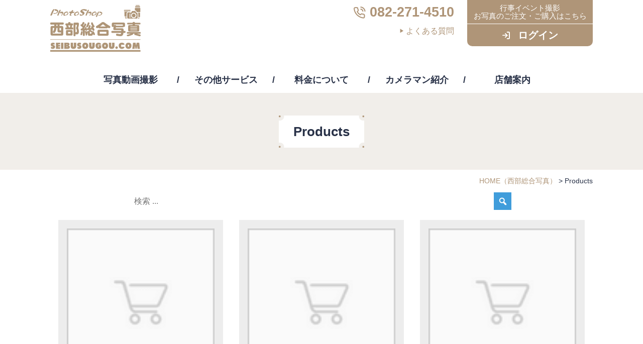

--- FILE ---
content_type: text/html; charset=UTF-8
request_url: https://www.seibusougou.com/products/?asp_page=123
body_size: 10450
content:
<!DOCTYPE html>
<html lang="ja">
<head>
<meta charset="UTF-8">
<meta content="IE=edge" http-equiv="X-UA-Compatible">

<meta name="viewport" content="width=device-width,user-scalable=yes,initial-scale=1,maximum-scale=3" />
<title itemprop="name">Products｜西部総合写真</title>

<meta name="description" content="Productsのページです。">
<meta name="keywords" content="西部総合写真,広島,写真撮影,行事撮影,PC修理,データ変換,カメラマン,出張写真撮影,スナップ写真,集合写真,販売">
<!-- skype電話番号自動変換対策 -->
<meta name="SKYPE_TOOLBAR" content="SKYPE_TOOLBAR_PARSER_COMPATIBLE">
<!-- 番号自動変換対策 -->
<meta name="format-detection" content="telephone=no">

<link rel="pingback" href="https://www.seibusougou.com/wp/xmlrpc.php">
<link rel="alternate" type="application/rss+xml" title="西部総合写真｜広島市西区の写真撮影・行事撮影・PC修理・データ変換など RSS Feed.92" href="https://www.seibusougou.com/feed/rss/">
<link rel="alternate" type="application/atom+xml" title="Atom 0.3" href="https://www.seibusougou.com/feed/atom/">
<!-- Global site tag (gtag.js) - Google Analytics -->
<script async src="https://www.googletagmanager.com/gtag/js?id=G-DFWRH05P2V"></script>
<script>
  window.dataLayer = window.dataLayer || [];
  function gtag(){dataLayer.push(arguments);}
  gtag('js', new Date());

  gtag('config', 'G-DFWRH05P2V');
</script>
<meta name="msvalidate.01" content="96E2E83CDA43169B3D2866C4E90EA7A5" />
<link rel="canonical" href="https://www.seibusougou.com/products/">
<meta name='robots' content='max-image-preview:large' />
<link rel='dns-prefetch' href='//cdn.jsdelivr.net' />
<link rel='dns-prefetch' href='//cdn.lineicons.com' />
<link rel='dns-prefetch' href='//netdna.bootstrapcdn.com' />
<link rel='dns-prefetch' href='//s.w.org' />
		<script type="text/javascript">
			window._wpemojiSettings = {"baseUrl":"https:\/\/s.w.org\/images\/core\/emoji\/13.1.0\/72x72\/","ext":".png","svgUrl":"https:\/\/s.w.org\/images\/core\/emoji\/13.1.0\/svg\/","svgExt":".svg","source":{"concatemoji":"https:\/\/www.seibusougou.com\/wp\/wp-includes\/js\/wp-emoji-release.min.js?ver=5.8.1"}};
			!function(e,a,t){var n,r,o,i=a.createElement("canvas"),p=i.getContext&&i.getContext("2d");function s(e,t){var a=String.fromCharCode;p.clearRect(0,0,i.width,i.height),p.fillText(a.apply(this,e),0,0);e=i.toDataURL();return p.clearRect(0,0,i.width,i.height),p.fillText(a.apply(this,t),0,0),e===i.toDataURL()}function c(e){var t=a.createElement("script");t.src=e,t.defer=t.type="text/javascript",a.getElementsByTagName("head")[0].appendChild(t)}for(o=Array("flag","emoji"),t.supports={everything:!0,everythingExceptFlag:!0},r=0;r<o.length;r++)t.supports[o[r]]=function(e){if(!p||!p.fillText)return!1;switch(p.textBaseline="top",p.font="600 32px Arial",e){case"flag":return s([127987,65039,8205,9895,65039],[127987,65039,8203,9895,65039])?!1:!s([55356,56826,55356,56819],[55356,56826,8203,55356,56819])&&!s([55356,57332,56128,56423,56128,56418,56128,56421,56128,56430,56128,56423,56128,56447],[55356,57332,8203,56128,56423,8203,56128,56418,8203,56128,56421,8203,56128,56430,8203,56128,56423,8203,56128,56447]);case"emoji":return!s([10084,65039,8205,55357,56613],[10084,65039,8203,55357,56613])}return!1}(o[r]),t.supports.everything=t.supports.everything&&t.supports[o[r]],"flag"!==o[r]&&(t.supports.everythingExceptFlag=t.supports.everythingExceptFlag&&t.supports[o[r]]);t.supports.everythingExceptFlag=t.supports.everythingExceptFlag&&!t.supports.flag,t.DOMReady=!1,t.readyCallback=function(){t.DOMReady=!0},t.supports.everything||(n=function(){t.readyCallback()},a.addEventListener?(a.addEventListener("DOMContentLoaded",n,!1),e.addEventListener("load",n,!1)):(e.attachEvent("onload",n),a.attachEvent("onreadystatechange",function(){"complete"===a.readyState&&t.readyCallback()})),(n=t.source||{}).concatemoji?c(n.concatemoji):n.wpemoji&&n.twemoji&&(c(n.twemoji),c(n.wpemoji)))}(window,document,window._wpemojiSettings);
		</script>
		<style type="text/css">
img.wp-smiley,
img.emoji {
	display: inline !important;
	border: none !important;
	box-shadow: none !important;
	height: 1em !important;
	width: 1em !important;
	margin: 0 .07em !important;
	vertical-align: -0.1em !important;
	background: none !important;
	padding: 0 !important;
}
</style>
	<link rel='stylesheet' id='wp-block-library-css'  href='https://www.seibusougou.com/wp/wp-includes/css/dist/block-library/style.min.css?ver=5.8.1' type='text/css' media='all' />
<link rel='stylesheet' id='stripe-handler-ng-style-css'  href='https://www.seibusougou.com/wp/wp-content/plugins/stripe-payments/public/assets/css/public.css?ver=2.0.51' type='text/css' media='all' />
<link rel='stylesheet' id='wp-pagenavi-css'  href='https://www.seibusougou.com/wp/wp-content/plugins/wp-pagenavi/pagenavi-css.css?ver=2.70' type='text/css' media='all' />
<link rel='stylesheet' id='LineIcons-css'  href='//cdn.lineicons.com/1.0.1/LineIcons.min.css?ver=4.7.0' type='text/css' media='all' />
<link rel='stylesheet' id='style-css'  href='https://www.seibusougou.com/wp/wp-content/themes/rcnt/style.css' type='text/css' media='all' />
<link rel='stylesheet' id='page-css'  href='https://www.seibusougou.com/wp/wp-content/themes/rcnt/css/page.css' type='text/css' media='all' />
<link rel='stylesheet' id='fontawesome-css'  href='//netdna.bootstrapcdn.com/font-awesome/4.7.0/css/font-awesome.min.css?ver=4.7.0' type='text/css' media='all' />
<link rel='stylesheet' id='mediaqueries-welcart-css'  href='https://www.seibusougou.com/wp/wp-content/themes/rcnt/wc_templates/library/style-welcart-mediaqueries.css' type='text/css' media='all' />
<link rel='stylesheet' id='fancybox-css'  href='https://www.seibusougou.com/wp/wp-content/plugins/easy-fancybox/css/jquery.fancybox.min.css?ver=1.3.24' type='text/css' media='screen' />
<link rel='stylesheet' id='usces_default_css-css'  href='https://www.seibusougou.com/wp/wp-content/plugins/usc-e-shop/css/usces_default.css?ver=2.6.10.2206271' type='text/css' media='all' />
<link rel='stylesheet' id='dashicons-css'  href='https://www.seibusougou.com/wp/wp-includes/css/dashicons.min.css?ver=5.8.1' type='text/css' media='all' />
<link rel='stylesheet' id='usces_cart_css-css'  href='https://www.seibusougou.com/wp/wp-content/plugins/usc-e-shop/css/usces_cart.css?ver=2.6.10.2206271' type='text/css' media='all' />
<script type='text/javascript' src='https://www.seibusougou.com/wp/wp-includes/js/jquery/jquery.min.js?ver=3.6.0' id='jquery-core-js'></script>
<script type='text/javascript' src='https://www.seibusougou.com/wp/wp-includes/js/jquery/jquery-migrate.min.js?ver=3.3.2' id='jquery-migrate-js'></script>
<link rel="https://api.w.org/" href="https://www.seibusougou.com/wp-json/" /><link rel="alternate" type="application/json" href="https://www.seibusougou.com/wp-json/wp/v2/pages/36659" /><link rel="EditURI" type="application/rsd+xml" title="RSD" href="https://www.seibusougou.com/wp/xmlrpc.php?rsd" />
<link rel="wlwmanifest" type="application/wlwmanifest+xml" href="https://www.seibusougou.com/wp/wp-includes/wlwmanifest.xml" /> 
<meta name="generator" content="WordPress 5.8.1" />
<link rel="canonical" href="https://www.seibusougou.com/products/" />
<link rel='shortlink' href='https://www.seibusougou.com/?p=36659' />
<link rel="alternate" type="application/json+oembed" href="https://www.seibusougou.com/wp-json/oembed/1.0/embed?url=https%3A%2F%2Fwww.seibusougou.com%2Fproducts%2F" />
<link rel="alternate" type="text/xml+oembed" href="https://www.seibusougou.com/wp-json/oembed/1.0/embed?url=https%3A%2F%2Fwww.seibusougou.com%2Fproducts%2F&#038;format=xml" />
<link rel="icon" href="https://www.seibusougou.com/wp/wp-content/uploads/2021/08/cropped-favicon-32x32.jpg" sizes="32x32" />
<link rel="icon" href="https://www.seibusougou.com/wp/wp-content/uploads/2021/08/cropped-favicon-192x192.jpg" sizes="192x192" />
<link rel="apple-touch-icon" href="https://www.seibusougou.com/wp/wp-content/uploads/2021/08/cropped-favicon-180x180.jpg" />
<meta name="msapplication-TileImage" content="https://www.seibusougou.com/wp/wp-content/uploads/2021/08/cropped-favicon-270x270.jpg" />

<meta name="robots" content="noindex,follow">

<!-- OGP設定 -->
<meta property="og:title" content="Products" />
<meta property="og:image" content="https://www.seibusougou.com/wp/wp-content/themes/rcnt/images/ogp_img.jpg" />
<meta property="og:description" content="[asp_show_all_products]" />
<meta property="fb:app_id" content="290071644680558" />
<meta property="og:type" content="article">
<meta property="og:url" content="https://www.seibusougou.com/products/?asp_page=123" />
<meta property="og:site_name" content="Products｜西部総合写真" />
<script type="application/ld+json">
{
	"@context":"https://schema.org",
	"@type":"Organization",
	"logo" : "https://www.seibusougou.com/wp/wp-content/uploads/2021/08/logo.png",
	"name" : "有限会社 西部総合写真",
	"description" : "Productsのページです。",
	"founder" : "切川　真一",
	"foundingDate" : "昭和40年11月3日",
	"address" : {
		"@type": "PostalAddress",
		"postalCode": "733-0823",
		"addressRegion": "広島県",
		"addressLocality": "広島市",
		"streetAddress": "西区庚午南1-34-17 "
    },
	"telephone" : "082-271-4510",
	"faxNumber" : "082-271-4813",
	"email" : "info@seibusougou.com",
	"url" : "https://www.seibusougou.com"

}
</script>


</head>
<body id="top" class="page-template-default page page-id-36659 wp-custom-logo" data-scrollstop="">


<div id="fb-root"></div>
<script async defer crossorigin="anonymous" src="https://connect.facebook.net/ja_JP/sdk.js#xfbml=1&version=v10.0" nonce="cdRu9njC"></script>

		<div class="tab_und hdr_slidemenu">

			<div class="headerLogo u-flex u-flex-jcsb u-flex-aic">
				<div class="headerLogo__img">
					<a onmousedown="gtag('event', 'click', {'event_category': 'ホームへ戻る','event_label': 'SP/TBヘッダーロゴ社名リンクエリア'});" href="https://www.seibusougou.com/" class="custom-logo-link" rel="home"><img width="360" height="186" src="https://www.seibusougou.com/wp/wp-content/uploads/2021/08/logo.png" class="custom-logo" alt="西部総合写真" srcset="https://www.seibusougou.com/wp/wp-content/uploads/2021/08/logo.png 360w, https://www.seibusougou.com/wp/wp-content/uploads/2021/08/logo-300x155.png 300w" sizes="(max-width: 360px) 100vw, 360px" /></a>				</div>

				<div class="headerLogo__menu tab_und">
					<span class="menu_bar close menu_bar_close">
						<i class="lni-close bold"></i>
						<p class="menuTitle">CLOSE</p>
					</span>
				</div>
			</div>

			<div class="login_area">
				<p class="login_area_txt">写真の選択&ご購入</p>
				<a href="https://www.seibusougou.com/ordering-purchasing/" class="login_area_btn">ログインはこちら</a>
			</div>

			<ul class="contact_area u-flex ls-none">
			    <li class="center">
			        <a href="tel:0822714510" onmousedown="gtag('event', 'click', {'event_category': '電話','event_label': 'ハンバーガーリンクボタン'});">電話をする<br>082-271-4510</a></li>
			    <li class="center">
			        <a href="https://www.seibusougou.com/contact/" onmousedown="gtag('event', 'click', {'event_category': 'お問い合わせフォーム','event_label': 'ハンバーガーリンクボタン'});">お問い合わせ<br>フォーム</a></li>
			</ul>

			<ul class="hdr_slidemenu_nav">
				<li><a href="https://www.seibusougou.com/photography/">写真動画撮影</a></li>
				<li><a href="https://www.seibusougou.com/service/">その他サービス</a></li>
				<li><a href="https://www.seibusougou.com/price/">料金について</a></li>
				<li><a href="https://www.seibusougou.com/introduction/">カメラマン紹介</a></li>
				<li><a href="https://www.seibusougou.com/shop/">店舗案内</a></li>
				<li><a href="https://www.seibusougou.com/privacy/">プライバシーポリシー</a></li>
				<li><a href="https://www.seibusougou.com/_sitemap/">サイトマップ</a></li>
			</ul>
		</div>

<div class="body-inner">


	<header id="" class="hdr" role="banner">

		<div class="widthBase">
			<div class="headerLogo u-flex u-flex-jcsb">

								<div class="headerLogo__img">					<a onmousedown="gtag('event', 'click', {'event_category': 'ホームへ戻る','event_label': 'PCヘッダーリンクロゴ社名エリア'});" href="https://www.seibusougou.com/" class="custom-logo-link" rel="home"><img width="360" height="186" src="https://www.seibusougou.com/wp/wp-content/uploads/2021/08/logo.png" class="custom-logo" alt="西部総合写真" srcset="https://www.seibusougou.com/wp/wp-content/uploads/2021/08/logo.png 360w, https://www.seibusougou.com/wp/wp-content/uploads/2021/08/logo-300x155.png 300w" sizes="(max-width: 360px) 100vw, 360px" /></a>				</div>
				<div class="pc">
					<div class="headerLogo_cnt u-flex">
						<div class="headerLogo_left">
							<a href="tel:0822714510" onmousedown="gtag('event', 'click', {'event_category': '電話','event_label': 'ヘッダーリンクボタン'});" class="headerLogo_tel u-flex u-flex-aic u-flex-jcfe">
								<span class="headerLogo_tel_icon"><img src="https://www.seibusougou.com/wp/wp-content/themes/rcnt/images/icon_tel_brown.png" alt=""></span>
								<span class="headerLogo_tel_num">082-271-4510</span>
							</a>
							<ul class="headerLogo_left_links u-flex u-flex-aic u-flex-jcfe">
								<li class="headerLogo_left_link"><a href="https://www.seibusougou.com/faq/">よくある質問</a></li>
							</ul>
						</div>
						<a href="https://www.seibusougou.com/ordering-purchasing/" class="headerLogo_login">
							<p class="headerLogo_login_txt">行事イベント撮影<br>お写真のご注文・ご購入はこちら</p>
							<div class="headerLogo_login_bottom u-flex u-flex-aic u-flex-jcc">
								<div class="headerLogo_login_bottom_icon"><img src="https://www.seibusougou.com/wp/wp-content/themes/rcnt/images/icon_login_white.png" alt=""></div>
								<div class="headerLogo_login_bottom_txt">ログイン</div>
							</div>
						</a>
					</div>
				</div>

				<div class="headerLogo__menu tab_und">
					<span class="menu_bar menu_bar_open">
						<i class="lni-menu"></i>
						<p class="menuTitle">MENU</p>
					</span>
				</div>

			</div>

		</div>

		<!-- ナビゲーション -->
				<nav class="hdrNav pc">
			<div class="widthBase">
				<ul class="hdrNav-list u-flex u-flex-jcc">
					<li class="hdrNav-list__item"><a href="https://www.seibusougou.com/photography/" class="hdrNav-list__item-link">写真動画撮影</a></li>
					<li class="hdrNav-list__item">
						<a href="https://www.seibusougou.com/service/" class="hdrNav-list__item-link">その他サービス</a>
						<div class="child_menu">
							<div class="widthBase">
								<ul class="child_menu_inner">
									<li><a href="https://www.seibusougou.com/event-shooting/">動画編集</a></li>
									<li><a href="https://www.seibusougou.com/pc-repair/">PC修理・修復・復元</a></li>
									<li><a href="https://www.seibusougou.com/data-conversion/">その他サービス</a></li>
								</ul>
							</div>
						</div>
					</li>
					<li class="hdrNav-list__item"><a href="https://www.seibusougou.com/price/" class="hdrNav-list__item-link">料金について</a></li>
					<li class="hdrNav-list__item"><a href="https://www.seibusougou.com/introduction/" class="hdrNav-list__item-link">カメラマン紹介</a></li>
					<li class="hdrNav-list__item"><a href="https://www.seibusougou.com/shop/" class="hdrNav-list__item-link">店舗案内</a></li>
				</ul>
			</div>
		</nav>

	</header>

	


<main class="mct" role="main">

	
<header class="pageHeader">
	<div class="widthBase">
		<h1 class="entry-title">
			<span class="page-title" lang="ja">Products</span>		</h1>
	</div>
</header>

	<div class="widthBase">	<div class="breadcrumb" itemprop="breadcrumb">
		<!-- Breadcrumb NavXT 6.6.0 -->
<span property="itemListElement" typeof="ListItem"><a property="item" typeof="WebPage" title="HOME（西部総合写真）" href="https://www.seibusougou.com" class="home" ><span property="name">HOME<span class="pc">（西部総合写真）</span></span></a><meta property="position" content="1"></span> &gt; <span property="itemListElement" typeof="ListItem"><span property="name" class="post post-page current-item">Products</span><meta property="url" content="https://www.seibusougou.com/products/"><meta property="position" content="2"></span>	</div>
	
	<div class="both"></div></div>

			<div id="post-36659" class="post-36659 page type-page status-publish hentry">

			<div class="widthBase">
			    <div class="section">
			        <div class="wp-asp-post-grid wp-asp-grid">
	<form id="wp-asp-search-form" method="GET">
	<div class="wp-asp-listing-search-field">
		<input type="text" class="wp-asp-search-input" name="asp_search" value="" placeholder="検索 ...">
	<button type="submit" class="wp-asp-search-button" value="検索" title="検索"><span class="dashicons dashicons-search"></button>
	</div>
</form>
<div class="wp-asp-search-res-text">
	
</div>

	<div id="wp-asp-members-list">
		<div class="wp-asp-grid-row"><div class="wp-asp-grid-item wp-asp-product-id-212062">
	<div class="wp-asp-product-thumb"><img src="https://www.seibusougou.com/wp/wp-content/plugins/stripe-payments/assets/product-thumb-placeholder.png"></div>
	<div class="wp-asp-product-price">¥4,730</div>
	<div class="wp-asp-product-name">s_03741</div>
	<div class="wp-asp-view-product-btn"><a href="https://www.seibusougou.com/asp-products/s_03741/" class="wp-asp-view-product-lnk"><button>項目表示</button></a></div>
</div>
<div class="wp-asp-grid-item wp-asp-product-id-212065">
	<div class="wp-asp-product-thumb"><img src="https://www.seibusougou.com/wp/wp-content/plugins/stripe-payments/assets/product-thumb-placeholder.png"></div>
	<div class="wp-asp-product-price">¥2,310</div>
	<div class="wp-asp-product-name">s_03742</div>
	<div class="wp-asp-view-product-btn"><a href="https://www.seibusougou.com/asp-products/s_03742/" class="wp-asp-view-product-lnk"><button>項目表示</button></a></div>
</div>
<div class="wp-asp-grid-item wp-asp-product-id-212068">
	<div class="wp-asp-product-thumb"><img src="https://www.seibusougou.com/wp/wp-content/plugins/stripe-payments/assets/product-thumb-placeholder.png"></div>
	<div class="wp-asp-product-price">¥2,310</div>
	<div class="wp-asp-product-name">s_03743</div>
	<div class="wp-asp-view-product-btn"><a href="https://www.seibusougou.com/asp-products/s_03743/" class="wp-asp-view-product-lnk"><button>項目表示</button></a></div>
</div>
</div><div class="wp-asp-grid-row"><div class="wp-asp-grid-item wp-asp-product-id-212073">
	<div class="wp-asp-product-thumb"><img src="https://www.seibusougou.com/wp/wp-content/plugins/stripe-payments/assets/product-thumb-placeholder.png"></div>
	<div class="wp-asp-product-price">¥3,630</div>
	<div class="wp-asp-product-name">s_03744</div>
	<div class="wp-asp-view-product-btn"><a href="https://www.seibusougou.com/asp-products/s_03744/" class="wp-asp-view-product-lnk"><button>項目表示</button></a></div>
</div>
<div class="wp-asp-grid-item wp-asp-product-id-212078">
	<div class="wp-asp-product-thumb"><img src="https://www.seibusougou.com/wp/wp-content/plugins/stripe-payments/assets/product-thumb-placeholder.png"></div>
	<div class="wp-asp-product-price">¥1,100</div>
	<div class="wp-asp-product-name">s_03745</div>
	<div class="wp-asp-view-product-btn"><a href="https://www.seibusougou.com/asp-products/s_03745/" class="wp-asp-view-product-lnk"><button>項目表示</button></a></div>
</div>
<div class="wp-asp-grid-item wp-asp-product-id-212083">
	<div class="wp-asp-product-thumb"><img src="https://www.seibusougou.com/wp/wp-content/plugins/stripe-payments/assets/product-thumb-placeholder.png"></div>
	<div class="wp-asp-product-price">¥1,760</div>
	<div class="wp-asp-product-name">s_03746</div>
	<div class="wp-asp-view-product-btn"><a href="https://www.seibusougou.com/asp-products/s_03746/" class="wp-asp-view-product-lnk"><button>項目表示</button></a></div>
</div>
</div><div class="wp-asp-grid-row"><div class="wp-asp-grid-item wp-asp-product-id-212088">
	<div class="wp-asp-product-thumb"><img src="https://www.seibusougou.com/wp/wp-content/plugins/stripe-payments/assets/product-thumb-placeholder.png"></div>
	<div class="wp-asp-product-price">¥440</div>
	<div class="wp-asp-product-name">s_03747</div>
	<div class="wp-asp-view-product-btn"><a href="https://www.seibusougou.com/asp-products/s_03747/" class="wp-asp-view-product-lnk"><button>項目表示</button></a></div>
</div>
<div class="wp-asp-grid-item wp-asp-product-id-212093">
	<div class="wp-asp-product-thumb"><img src="https://www.seibusougou.com/wp/wp-content/plugins/stripe-payments/assets/product-thumb-placeholder.png"></div>
	<div class="wp-asp-product-price">¥7,370</div>
	<div class="wp-asp-product-name">s_03748</div>
	<div class="wp-asp-view-product-btn"><a href="https://www.seibusougou.com/asp-products/s_03748/" class="wp-asp-view-product-lnk"><button>項目表示</button></a></div>
</div>
<div class="wp-asp-grid-item wp-asp-product-id-212098">
	<div class="wp-asp-product-thumb"><img src="https://www.seibusougou.com/wp/wp-content/plugins/stripe-payments/assets/product-thumb-placeholder.png"></div>
	<div class="wp-asp-product-price">¥1,100</div>
	<div class="wp-asp-product-name">s_03749</div>
	<div class="wp-asp-view-product-btn"><a href="https://www.seibusougou.com/asp-products/s_03749/" class="wp-asp-view-product-lnk"><button>項目表示</button></a></div>
</div>
</div><div class="wp-asp-grid-row"><div class="wp-asp-grid-item wp-asp-product-id-212103">
	<div class="wp-asp-product-thumb"><img src="https://www.seibusougou.com/wp/wp-content/plugins/stripe-payments/assets/product-thumb-placeholder.png"></div>
	<div class="wp-asp-product-price">¥440</div>
	<div class="wp-asp-product-name">s_03750</div>
	<div class="wp-asp-view-product-btn"><a href="https://www.seibusougou.com/asp-products/s_03750/" class="wp-asp-view-product-lnk"><button>項目表示</button></a></div>
</div>
<div class="wp-asp-grid-item wp-asp-product-id-212113">
	<div class="wp-asp-product-thumb"><img src="https://www.seibusougou.com/wp/wp-content/plugins/stripe-payments/assets/product-thumb-placeholder.png"></div>
	<div class="wp-asp-product-price">¥440</div>
	<div class="wp-asp-product-name">s_03751</div>
	<div class="wp-asp-view-product-btn"><a href="https://www.seibusougou.com/asp-products/s_03751/" class="wp-asp-view-product-lnk"><button>項目表示</button></a></div>
</div>
<div class="wp-asp-grid-item wp-asp-product-id-212120">
	<div class="wp-asp-product-thumb"><img src="https://www.seibusougou.com/wp/wp-content/plugins/stripe-payments/assets/product-thumb-placeholder.png"></div>
	<div class="wp-asp-product-price">¥2,530</div>
	<div class="wp-asp-product-name">s_03752</div>
	<div class="wp-asp-view-product-btn"><a href="https://www.seibusougou.com/asp-products/s_03752/" class="wp-asp-view-product-lnk"><button>項目表示</button></a></div>
</div>
</div><div class="wp-asp-grid-row"><div class="wp-asp-grid-item wp-asp-product-id-212125">
	<div class="wp-asp-product-thumb"><img src="https://www.seibusougou.com/wp/wp-content/plugins/stripe-payments/assets/product-thumb-placeholder.png"></div>
	<div class="wp-asp-product-price">¥5,500</div>
	<div class="wp-asp-product-name">s_03753</div>
	<div class="wp-asp-view-product-btn"><a href="https://www.seibusougou.com/asp-products/s_03753/" class="wp-asp-view-product-lnk"><button>項目表示</button></a></div>
</div>
<div class="wp-asp-grid-item wp-asp-product-id-212130">
	<div class="wp-asp-product-thumb"><img src="https://www.seibusougou.com/wp/wp-content/plugins/stripe-payments/assets/product-thumb-placeholder.png"></div>
	<div class="wp-asp-product-price">¥6,050</div>
	<div class="wp-asp-product-name">s_03754</div>
	<div class="wp-asp-view-product-btn"><a href="https://www.seibusougou.com/asp-products/s_03754/" class="wp-asp-view-product-lnk"><button>項目表示</button></a></div>
</div>
<div class="wp-asp-grid-item wp-asp-product-id-212135">
	<div class="wp-asp-product-thumb"><img src="https://www.seibusougou.com/wp/wp-content/plugins/stripe-payments/assets/product-thumb-placeholder.png"></div>
	<div class="wp-asp-product-price">¥2,310</div>
	<div class="wp-asp-product-name">s_03755</div>
	<div class="wp-asp-view-product-btn"><a href="https://www.seibusougou.com/asp-products/s_03755/" class="wp-asp-view-product-lnk"><button>項目表示</button></a></div>
</div>
</div><div class="wp-asp-grid-row"><div class="wp-asp-grid-item wp-asp-product-id-212140">
	<div class="wp-asp-product-thumb"><img src="https://www.seibusougou.com/wp/wp-content/plugins/stripe-payments/assets/product-thumb-placeholder.png"></div>
	<div class="wp-asp-product-price">¥3,520</div>
	<div class="wp-asp-product-name">s_03756</div>
	<div class="wp-asp-view-product-btn"><a href="https://www.seibusougou.com/asp-products/s_03756/" class="wp-asp-view-product-lnk"><button>項目表示</button></a></div>
</div>
<div class="wp-asp-grid-item wp-asp-product-id-212149">
	<div class="wp-asp-product-thumb"><img src="https://www.seibusougou.com/wp/wp-content/plugins/stripe-payments/assets/product-thumb-placeholder.png"></div>
	<div class="wp-asp-product-price">¥330</div>
	<div class="wp-asp-product-name">s_03757</div>
	<div class="wp-asp-view-product-btn"><a href="https://www.seibusougou.com/asp-products/s_03757/" class="wp-asp-view-product-lnk"><button>項目表示</button></a></div>
</div>
<div class="wp-asp-grid-item wp-asp-product-id-212154">
	<div class="wp-asp-product-thumb"><img src="https://www.seibusougou.com/wp/wp-content/plugins/stripe-payments/assets/product-thumb-placeholder.png"></div>
	<div class="wp-asp-product-price">¥2,200</div>
	<div class="wp-asp-product-name">s_03758</div>
	<div class="wp-asp-view-product-btn"><a href="https://www.seibusougou.com/asp-products/s_03758/" class="wp-asp-view-product-lnk"><button>項目表示</button></a></div>
</div>
</div><div class="wp-asp-grid-row"><div class="wp-asp-grid-item wp-asp-product-id-212159">
	<div class="wp-asp-product-thumb"><img src="https://www.seibusougou.com/wp/wp-content/plugins/stripe-payments/assets/product-thumb-placeholder.png"></div>
	<div class="wp-asp-product-price">¥1,210</div>
	<div class="wp-asp-product-name">s_03759</div>
	<div class="wp-asp-view-product-btn"><a href="https://www.seibusougou.com/asp-products/s_03759/" class="wp-asp-view-product-lnk"><button>項目表示</button></a></div>
</div>
<div class="wp-asp-grid-item wp-asp-product-id-212164">
	<div class="wp-asp-product-thumb"><img src="https://www.seibusougou.com/wp/wp-content/plugins/stripe-payments/assets/product-thumb-placeholder.png"></div>
	<div class="wp-asp-product-price">¥1,320</div>
	<div class="wp-asp-product-name">s_03760</div>
	<div class="wp-asp-view-product-btn"><a href="https://www.seibusougou.com/asp-products/s_03760/" class="wp-asp-view-product-lnk"><button>項目表示</button></a></div>
</div>
<div class="wp-asp-grid-item wp-asp-product-id-212169">
	<div class="wp-asp-product-thumb"><img src="https://www.seibusougou.com/wp/wp-content/plugins/stripe-payments/assets/product-thumb-placeholder.png"></div>
	<div class="wp-asp-product-price">¥770</div>
	<div class="wp-asp-product-name">s_03761</div>
	<div class="wp-asp-view-product-btn"><a href="https://www.seibusougou.com/asp-products/s_03761/" class="wp-asp-view-product-lnk"><button>項目表示</button></a></div>
</div>
</div><div class="wp-asp-grid-row"><div class="wp-asp-grid-item wp-asp-product-id-212174">
	<div class="wp-asp-product-thumb"><img src="https://www.seibusougou.com/wp/wp-content/plugins/stripe-payments/assets/product-thumb-placeholder.png"></div>
	<div class="wp-asp-product-price">¥3,630</div>
	<div class="wp-asp-product-name">s_03762</div>
	<div class="wp-asp-view-product-btn"><a href="https://www.seibusougou.com/asp-products/s_03762/" class="wp-asp-view-product-lnk"><button>項目表示</button></a></div>
</div>
<div class="wp-asp-grid-item wp-asp-product-id-212179">
	<div class="wp-asp-product-thumb"><img src="https://www.seibusougou.com/wp/wp-content/plugins/stripe-payments/assets/product-thumb-placeholder.png"></div>
	<div class="wp-asp-product-price">¥2,640</div>
	<div class="wp-asp-product-name">s_03763</div>
	<div class="wp-asp-view-product-btn"><a href="https://www.seibusougou.com/asp-products/s_03763/" class="wp-asp-view-product-lnk"><button>項目表示</button></a></div>
</div>
<div class="wp-asp-grid-item wp-asp-product-id-212184">
	<div class="wp-asp-product-thumb"><img src="https://www.seibusougou.com/wp/wp-content/plugins/stripe-payments/assets/product-thumb-placeholder.png"></div>
	<div class="wp-asp-product-price">¥550</div>
	<div class="wp-asp-product-name">s_03764</div>
	<div class="wp-asp-view-product-btn"><a href="https://www.seibusougou.com/asp-products/s_03764/" class="wp-asp-view-product-lnk"><button>項目表示</button></a></div>
</div>
</div><div class="wp-asp-grid-row"><div class="wp-asp-grid-item wp-asp-product-id-212191">
	<div class="wp-asp-product-thumb"><img src="https://www.seibusougou.com/wp/wp-content/plugins/stripe-payments/assets/product-thumb-placeholder.png"></div>
	<div class="wp-asp-product-price">¥1,650</div>
	<div class="wp-asp-product-name">s_03765</div>
	<div class="wp-asp-view-product-btn"><a href="https://www.seibusougou.com/asp-products/s_03765/" class="wp-asp-view-product-lnk"><button>項目表示</button></a></div>
</div>
<div class="wp-asp-grid-item wp-asp-product-id-212196">
	<div class="wp-asp-product-thumb"><img src="https://www.seibusougou.com/wp/wp-content/plugins/stripe-payments/assets/product-thumb-placeholder.png"></div>
	<div class="wp-asp-product-price">¥1,320</div>
	<div class="wp-asp-product-name">s_03766</div>
	<div class="wp-asp-view-product-btn"><a href="https://www.seibusougou.com/asp-products/s_03766/" class="wp-asp-view-product-lnk"><button>項目表示</button></a></div>
</div>
<div class="wp-asp-grid-item wp-asp-product-id-212201">
	<div class="wp-asp-product-thumb"><img src="https://www.seibusougou.com/wp/wp-content/plugins/stripe-payments/assets/product-thumb-placeholder.png"></div>
	<div class="wp-asp-product-price">¥1,100</div>
	<div class="wp-asp-product-name">s_03767</div>
	<div class="wp-asp-view-product-btn"><a href="https://www.seibusougou.com/asp-products/s_03767/" class="wp-asp-view-product-lnk"><button>項目表示</button></a></div>
</div>
</div><div class="wp-asp-grid-row"><div class="wp-asp-grid-item wp-asp-product-id-212204">
	<div class="wp-asp-product-thumb"><img src="https://www.seibusougou.com/wp/wp-content/plugins/stripe-payments/assets/product-thumb-placeholder.png"></div>
	<div class="wp-asp-product-price">¥1,540</div>
	<div class="wp-asp-product-name">s_03768</div>
	<div class="wp-asp-view-product-btn"><a href="https://www.seibusougou.com/asp-products/s_03768/" class="wp-asp-view-product-lnk"><button>項目表示</button></a></div>
</div>
<div class="wp-asp-grid-item wp-asp-product-id-212207">
	<div class="wp-asp-product-thumb"><img src="https://www.seibusougou.com/wp/wp-content/plugins/stripe-payments/assets/product-thumb-placeholder.png"></div>
	<div class="wp-asp-product-price">¥3,190</div>
	<div class="wp-asp-product-name">s_03769</div>
	<div class="wp-asp-view-product-btn"><a href="https://www.seibusougou.com/asp-products/s_03769/" class="wp-asp-view-product-lnk"><button>項目表示</button></a></div>
</div>
<div class="wp-asp-grid-item wp-asp-product-id-212212">
	<div class="wp-asp-product-thumb"><img src="https://www.seibusougou.com/wp/wp-content/plugins/stripe-payments/assets/product-thumb-placeholder.png"></div>
	<div class="wp-asp-product-price">¥3,630</div>
	<div class="wp-asp-product-name">s_03770</div>
	<div class="wp-asp-view-product-btn"><a href="https://www.seibusougou.com/asp-products/s_03770/" class="wp-asp-view-product-lnk"><button>項目表示</button></a></div>
</div>
</div>
	</div>
	<div class="wp-asp-pagination">
	<ul>
		<li><a href="/products/?asp_page=1">1</a></li><li><a href="/products/?asp_page=2">2</a></li><li><a href="/products/?asp_page=3">3</a></li><li><a href="/products/?asp_page=4">4</a></li><li><a href="/products/?asp_page=5">5</a></li><li><a href="/products/?asp_page=6">6</a></li><li><a href="/products/?asp_page=7">7</a></li><li><a href="/products/?asp_page=8">8</a></li><li><a href="/products/?asp_page=9">9</a></li><li><a href="/products/?asp_page=10">10</a></li><li><a href="/products/?asp_page=11">11</a></li><li><a href="/products/?asp_page=12">12</a></li><li><a href="/products/?asp_page=13">13</a></li><li><a href="/products/?asp_page=14">14</a></li><li><a href="/products/?asp_page=15">15</a></li><li><a href="/products/?asp_page=16">16</a></li><li><a href="/products/?asp_page=17">17</a></li><li><a href="/products/?asp_page=18">18</a></li><li><a href="/products/?asp_page=19">19</a></li><li><a href="/products/?asp_page=20">20</a></li><li><a href="/products/?asp_page=21">21</a></li><li><a href="/products/?asp_page=22">22</a></li><li><a href="/products/?asp_page=23">23</a></li><li><a href="/products/?asp_page=24">24</a></li><li><a href="/products/?asp_page=25">25</a></li><li><a href="/products/?asp_page=26">26</a></li><li><a href="/products/?asp_page=27">27</a></li><li><a href="/products/?asp_page=28">28</a></li><li><a href="/products/?asp_page=29">29</a></li><li><a href="/products/?asp_page=30">30</a></li><li><a href="/products/?asp_page=31">31</a></li><li><a href="/products/?asp_page=32">32</a></li><li><a href="/products/?asp_page=33">33</a></li><li><a href="/products/?asp_page=34">34</a></li><li><a href="/products/?asp_page=35">35</a></li><li><a href="/products/?asp_page=36">36</a></li><li><a href="/products/?asp_page=37">37</a></li><li><a href="/products/?asp_page=38">38</a></li><li><a href="/products/?asp_page=39">39</a></li><li><a href="/products/?asp_page=40">40</a></li><li><a href="/products/?asp_page=41">41</a></li><li><a href="/products/?asp_page=42">42</a></li><li><a href="/products/?asp_page=43">43</a></li><li><a href="/products/?asp_page=44">44</a></li><li><a href="/products/?asp_page=45">45</a></li><li><a href="/products/?asp_page=46">46</a></li><li><a href="/products/?asp_page=47">47</a></li><li><a href="/products/?asp_page=48">48</a></li><li><a href="/products/?asp_page=49">49</a></li><li><a href="/products/?asp_page=50">50</a></li><li><a href="/products/?asp_page=51">51</a></li><li><a href="/products/?asp_page=52">52</a></li><li><a href="/products/?asp_page=53">53</a></li><li><a href="/products/?asp_page=54">54</a></li><li><a href="/products/?asp_page=55">55</a></li><li><a href="/products/?asp_page=56">56</a></li><li><a href="/products/?asp_page=57">57</a></li><li><a href="/products/?asp_page=58">58</a></li><li><a href="/products/?asp_page=59">59</a></li><li><a href="/products/?asp_page=60">60</a></li><li><a href="/products/?asp_page=61">61</a></li><li><a href="/products/?asp_page=62">62</a></li><li><a href="/products/?asp_page=63">63</a></li><li><a href="/products/?asp_page=64">64</a></li><li><a href="/products/?asp_page=65">65</a></li><li><a href="/products/?asp_page=66">66</a></li><li><a href="/products/?asp_page=67">67</a></li><li><a href="/products/?asp_page=68">68</a></li><li><a href="/products/?asp_page=69">69</a></li><li><a href="/products/?asp_page=70">70</a></li><li><a href="/products/?asp_page=71">71</a></li><li><a href="/products/?asp_page=72">72</a></li><li><a href="/products/?asp_page=73">73</a></li><li><a href="/products/?asp_page=74">74</a></li><li><a href="/products/?asp_page=75">75</a></li><li><a href="/products/?asp_page=76">76</a></li><li><a href="/products/?asp_page=77">77</a></li><li><a href="/products/?asp_page=78">78</a></li><li><a href="/products/?asp_page=79">79</a></li><li><a href="/products/?asp_page=80">80</a></li><li><a href="/products/?asp_page=81">81</a></li><li><a href="/products/?asp_page=82">82</a></li><li><a href="/products/?asp_page=83">83</a></li><li><a href="/products/?asp_page=84">84</a></li><li><a href="/products/?asp_page=85">85</a></li><li><a href="/products/?asp_page=86">86</a></li><li><a href="/products/?asp_page=87">87</a></li><li><a href="/products/?asp_page=88">88</a></li><li><a href="/products/?asp_page=89">89</a></li><li><a href="/products/?asp_page=90">90</a></li><li><a href="/products/?asp_page=91">91</a></li><li><a href="/products/?asp_page=92">92</a></li><li><a href="/products/?asp_page=93">93</a></li><li><a href="/products/?asp_page=94">94</a></li><li><a href="/products/?asp_page=95">95</a></li><li><a href="/products/?asp_page=96">96</a></li><li><a href="/products/?asp_page=97">97</a></li><li><a href="/products/?asp_page=98">98</a></li><li><a href="/products/?asp_page=99">99</a></li><li><a href="/products/?asp_page=100">100</a></li><li><a href="/products/?asp_page=101">101</a></li><li><a href="/products/?asp_page=102">102</a></li><li><a href="/products/?asp_page=103">103</a></li><li><a href="/products/?asp_page=104">104</a></li><li><a href="/products/?asp_page=105">105</a></li><li><a href="/products/?asp_page=106">106</a></li><li><a href="/products/?asp_page=107">107</a></li><li><a href="/products/?asp_page=108">108</a></li><li><a href="/products/?asp_page=109">109</a></li><li><a href="/products/?asp_page=110">110</a></li><li><a href="/products/?asp_page=111">111</a></li><li><a href="/products/?asp_page=112">112</a></li><li><a href="/products/?asp_page=113">113</a></li><li><a href="/products/?asp_page=114">114</a></li><li><a href="/products/?asp_page=115">115</a></li><li><a href="/products/?asp_page=116">116</a></li><li><a href="/products/?asp_page=117">117</a></li><li><a href="/products/?asp_page=118">118</a></li><li><a href="/products/?asp_page=119">119</a></li><li><a href="/products/?asp_page=120">120</a></li><li><a href="/products/?asp_page=121">121</a></li><li><a href="/products/?asp_page=122">122</a></li><li><span>123</span></li><li><a href="/products/?asp_page=124">124</a></li><li><a href="/products/?asp_page=125">125</a></li><li><a href="/products/?asp_page=126">126</a></li><li><a href="/products/?asp_page=127">127</a></li><li><a href="/products/?asp_page=128">128</a></li><li><a href="/products/?asp_page=129">129</a></li><li><a href="/products/?asp_page=130">130</a></li><li><a href="/products/?asp_page=131">131</a></li><li><a href="/products/?asp_page=132">132</a></li><li><a href="/products/?asp_page=133">133</a></li><li><a href="/products/?asp_page=134">134</a></li><li><a href="/products/?asp_page=135">135</a></li><li><a href="/products/?asp_page=136">136</a></li><li><a href="/products/?asp_page=137">137</a></li><li><a href="/products/?asp_page=138">138</a></li><li><a href="/products/?asp_page=139">139</a></li><li><a href="/products/?asp_page=140">140</a></li><li><a href="/products/?asp_page=141">141</a></li><li><a href="/products/?asp_page=142">142</a></li><li><a href="/products/?asp_page=143">143</a></li><li><a href="/products/?asp_page=144">144</a></li><li><a href="/products/?asp_page=145">145</a></li><li><a href="/products/?asp_page=146">146</a></li><li><a href="/products/?asp_page=147">147</a></li><li><a href="/products/?asp_page=148">148</a></li><li><a href="/products/?asp_page=149">149</a></li><li><a href="/products/?asp_page=150">150</a></li><li><a href="/products/?asp_page=151">151</a></li><li><a href="/products/?asp_page=152">152</a></li><li><a href="/products/?asp_page=153">153</a></li><li><a href="/products/?asp_page=154">154</a></li><li><a href="/products/?asp_page=155">155</a></li><li><a href="/products/?asp_page=156">156</a></li><li><a href="/products/?asp_page=157">157</a></li><li><a href="/products/?asp_page=158">158</a></li><li><a href="/products/?asp_page=159">159</a></li><li><a href="/products/?asp_page=160">160</a></li><li><a href="/products/?asp_page=161">161</a></li><li><a href="/products/?asp_page=162">162</a></li><li><a href="/products/?asp_page=163">163</a></li><li><a href="/products/?asp_page=164">164</a></li><li><a href="/products/?asp_page=165">165</a></li><li><a href="/products/?asp_page=166">166</a></li><li><a href="/products/?asp_page=167">167</a></li><li><a href="/products/?asp_page=168">168</a></li><li><a href="/products/?asp_page=169">169</a></li><li><a href="/products/?asp_page=170">170</a></li><li><a href="/products/?asp_page=171">171</a></li><li><a href="/products/?asp_page=172">172</a></li><li><a href="/products/?asp_page=173">173</a></li><li><a href="/products/?asp_page=174">174</a></li><li><a href="/products/?asp_page=175">175</a></li><li><a href="/products/?asp_page=176">176</a></li><li><a href="/products/?asp_page=177">177</a></li><li><a href="/products/?asp_page=178">178</a></li><li><a href="/products/?asp_page=179">179</a></li><li><a href="/products/?asp_page=180">180</a></li><li><a href="/products/?asp_page=181">181</a></li><li><a href="/products/?asp_page=182">182</a></li><li><a href="/products/?asp_page=183">183</a></li><li><a href="/products/?asp_page=184">184</a></li><li><a href="/products/?asp_page=185">185</a></li><li><a href="/products/?asp_page=186">186</a></li><li><a href="/products/?asp_page=187">187</a></li><li><a href="/products/?asp_page=188">188</a></li><li><a href="/products/?asp_page=189">189</a></li><li><a href="/products/?asp_page=190">190</a></li><li><a href="/products/?asp_page=191">191</a></li><li><a href="/products/?asp_page=192">192</a></li><li><a href="/products/?asp_page=193">193</a></li><li><a href="/products/?asp_page=194">194</a></li><li><a href="/products/?asp_page=195">195</a></li><li><a href="/products/?asp_page=196">196</a></li><li><a href="/products/?asp_page=197">197</a></li><li><a href="/products/?asp_page=198">198</a></li><li><a href="/products/?asp_page=199">199</a></li><li><a href="/products/?asp_page=200">200</a></li><li><a href="/products/?asp_page=201">201</a></li><li><a href="/products/?asp_page=202">202</a></li><li><a href="/products/?asp_page=203">203</a></li><li><a href="/products/?asp_page=204">204</a></li><li><a href="/products/?asp_page=205">205</a></li><li><a href="/products/?asp_page=206">206</a></li><li><a href="/products/?asp_page=207">207</a></li><li><a href="/products/?asp_page=208">208</a></li><li><a href="/products/?asp_page=209">209</a></li><li><a href="/products/?asp_page=210">210</a></li><li><a href="/products/?asp_page=211">211</a></li><li><a href="/products/?asp_page=212">212</a></li><li><a href="/products/?asp_page=213">213</a></li><li><a href="/products/?asp_page=214">214</a></li><li><a href="/products/?asp_page=215">215</a></li><li><a href="/products/?asp_page=216">216</a></li><li><a href="/products/?asp_page=217">217</a></li><li><a href="/products/?asp_page=218">218</a></li><li><a href="/products/?asp_page=219">219</a></li><li><a href="/products/?asp_page=220">220</a></li><li><a href="/products/?asp_page=221">221</a></li><li><a href="/products/?asp_page=222">222</a></li><li><a href="/products/?asp_page=223">223</a></li><li><a href="/products/?asp_page=224">224</a></li><li><a href="/products/?asp_page=225">225</a></li><li><a href="/products/?asp_page=226">226</a></li><li><a href="/products/?asp_page=227">227</a></li><li><a href="/products/?asp_page=228">228</a></li><li><a href="/products/?asp_page=229">229</a></li><li><a href="/products/?asp_page=230">230</a></li><li><a href="/products/?asp_page=231">231</a></li><li><a href="/products/?asp_page=232">232</a></li><li><a href="/products/?asp_page=233">233</a></li><li><a href="/products/?asp_page=234">234</a></li><li><a href="/products/?asp_page=235">235</a></li><li><a href="/products/?asp_page=236">236</a></li><li><a href="/products/?asp_page=237">237</a></li><li><a href="/products/?asp_page=238">238</a></li><li><a href="/products/?asp_page=239">239</a></li><li><a href="/products/?asp_page=240">240</a></li><li><a href="/products/?asp_page=241">241</a></li><li><a href="/products/?asp_page=242">242</a></li><li><a href="/products/?asp_page=243">243</a></li><li><a href="/products/?asp_page=244">244</a></li><li><a href="/products/?asp_page=245">245</a></li><li><a href="/products/?asp_page=246">246</a></li><li><a href="/products/?asp_page=247">247</a></li><li><a href="/products/?asp_page=248">248</a></li><li><a href="/products/?asp_page=249">249</a></li><li><a href="/products/?asp_page=250">250</a></li><li><a href="/products/?asp_page=251">251</a></li><li><a href="/products/?asp_page=252">252</a></li><li><a href="/products/?asp_page=253">253</a></li><li><a href="/products/?asp_page=254">254</a></li><li><a href="/products/?asp_page=255">255</a></li><li><a href="/products/?asp_page=256">256</a></li><li><a href="/products/?asp_page=257">257</a></li><li><a href="/products/?asp_page=258">258</a></li><li><a href="/products/?asp_page=259">259</a></li><li><a href="/products/?asp_page=260">260</a></li><li><a href="/products/?asp_page=261">261</a></li><li><a href="/products/?asp_page=262">262</a></li><li><a href="/products/?asp_page=263">263</a></li><li><a href="/products/?asp_page=264">264</a></li><li><a href="/products/?asp_page=265">265</a></li><li><a href="/products/?asp_page=266">266</a></li><li><a href="/products/?asp_page=267">267</a></li><li><a href="/products/?asp_page=268">268</a></li><li><a href="/products/?asp_page=269">269</a></li><li><a href="/products/?asp_page=270">270</a></li><li><a href="/products/?asp_page=271">271</a></li><li><a href="/products/?asp_page=272">272</a></li><li><a href="/products/?asp_page=273">273</a></li><li><a href="/products/?asp_page=274">274</a></li><li><a href="/products/?asp_page=275">275</a></li><li><a href="/products/?asp_page=276">276</a></li><li><a href="/products/?asp_page=277">277</a></li><li><a href="/products/?asp_page=278">278</a></li><li><a href="/products/?asp_page=279">279</a></li><li><a href="/products/?asp_page=280">280</a></li><li><a href="/products/?asp_page=281">281</a></li><li><a href="/products/?asp_page=282">282</a></li><li><a href="/products/?asp_page=283">283</a></li><li><a href="/products/?asp_page=284">284</a></li><li><a href="/products/?asp_page=285">285</a></li><li><a href="/products/?asp_page=286">286</a></li><li><a href="/products/?asp_page=287">287</a></li><li><a href="/products/?asp_page=288">288</a></li><li><a href="/products/?asp_page=289">289</a></li><li><a href="/products/?asp_page=290">290</a></li><li><a href="/products/?asp_page=291">291</a></li><li><a href="/products/?asp_page=292">292</a></li><li><a href="/products/?asp_page=293">293</a></li><li><a href="/products/?asp_page=294">294</a></li><li><a href="/products/?asp_page=295">295</a></li><li><a href="/products/?asp_page=296">296</a></li><li><a href="/products/?asp_page=297">297</a></li><li><a href="/products/?asp_page=298">298</a></li><li><a href="/products/?asp_page=299">299</a></li><li><a href="/products/?asp_page=300">300</a></li><li><a href="/products/?asp_page=301">301</a></li><li><a href="/products/?asp_page=302">302</a></li><li><a href="/products/?asp_page=303">303</a></li><li><a href="/products/?asp_page=304">304</a></li><li><a href="/products/?asp_page=305">305</a></li><li><a href="/products/?asp_page=306">306</a></li><li><a href="/products/?asp_page=307">307</a></li><li><a href="/products/?asp_page=308">308</a></li><li><a href="/products/?asp_page=309">309</a></li><li><a href="/products/?asp_page=310">310</a></li><li><a href="/products/?asp_page=311">311</a></li><li><a href="/products/?asp_page=312">312</a></li><li><a href="/products/?asp_page=313">313</a></li><li><a href="/products/?asp_page=314">314</a></li><li><a href="/products/?asp_page=315">315</a></li><li><a href="/products/?asp_page=316">316</a></li><li><a href="/products/?asp_page=317">317</a></li><li><a href="/products/?asp_page=318">318</a></li><li><a href="/products/?asp_page=319">319</a></li><li><a href="/products/?asp_page=320">320</a></li><li><a href="/products/?asp_page=321">321</a></li><li><a href="/products/?asp_page=322">322</a></li><li><a href="/products/?asp_page=323">323</a></li><li><a href="/products/?asp_page=324">324</a></li><li><a href="/products/?asp_page=325">325</a></li><li><a href="/products/?asp_page=326">326</a></li><li><a href="/products/?asp_page=327">327</a></li><li><a href="/products/?asp_page=328">328</a></li><li><a href="/products/?asp_page=329">329</a></li><li><a href="/products/?asp_page=330">330</a></li>
	</ul>
</div>

</div>
			        <!-- .entry-content -->
			    </div>
			</div>
			<!-- #post-## -->
		</div>
	
	
<div class="section_cnt u-flex u-flex-fww">
	<div class="section_cnt_navy">
		<div class="section_cnt_navy_inner">
            			<div class="conversion">
				<div class="conversion_link u-flex u-flex-aic u-flex-fww">
					<a href="https://www.seibusougou.com/contact/" class="conversion_contact" onmousedown="gtag('event', 'click', {'event_category': 'お問い合わせフォーム','event_label': 'コンバージョンリンクボタン'});">お問い合わせ</a>
					<div class="conversion_tel">
						<a href="tel:0822714510" class="conversion_tel_top u-flex u-flex-aic u-flex-jcc" >
							<div class="conversion_tel_icon"><img src="https://www.seibusougou.com/wp/wp-content/themes/rcnt/images/icon_tel_white.png" class="tab_over"><img src="https://www.seibusougou.com/wp/wp-content/themes/rcnt/images/icon_tel_navy.png" class="sp"></div>
							<div class="conversion_tel_num">082-271-4510</div>
						</a>
						<p class="conversion_tel_txt">（日曜・祝日を除く、9:30～19:00）</p>
					</div>
				</div>

				<!-- SNS -->
                <div class="sns_cnt_wrap">
                    <div class="sns_cnt_second mt20_sp">
                        <form method="get" action="https://www.seibusougou.com" class="searchBlock" role="search">
                            <input type="text" placeholder="サイト内検索" name="s" id="sInput">
                            <input type="submit" onClick="void(this.form.submit());return false" id="sSubmit" class="submit" value="検索" onmousedown="gtag('event', 'click', {'event_category': 'サイト内検索','event_label': 'リンクボタン'});" />
                            <label class="fr l_submit" for="sSubmit"><i class="lni-search"></i></label>
                        </form>
                    </div>
                </div>

			</div>
            			<div class="section_cnt_navy_bottom">
				<a href="https://www.seibusougou.com" class="section_cnt_navy_bottom_company">有限会社 西部総合写真</a>
				<p class="section_cnt_navy_bottom_txt">〒733-0823 広島県広島市西区庚午南1-34-17 <br>メール／<a href="mailto:info@seibusougou.com" class="fc-lnk-blue" onmousedown="gtag('event', 'click', {'event_category': 'メール','event_label': 'フッターリンクテキスト'});">info@seibusougou.com</a><br>TEL／<a href="tel:0822714510" class="lnk_color_inherit" >082-271-4510</a><br>FAX／082-271-4813<br>定休日／日曜、祝日<br>営業時間／9:30～19:00<br>駐車場／1台<br>事業案内／写真撮影・行事撮影・PC修理・データ変換<br>営業エリア／広島県広島市全域</p>
			</div>
		</div>
	</div>
	<div class="section_cnt_map"><iframe src="https://www.google.com/maps/embed?pb=!1m18!1m12!1m3!1d3292.7977951438047!2d132.40873221522384!3d34.3810627805178!2m3!1f0!2f0!3f0!3m2!1i1024!2i768!4f13.1!3m3!1m2!1s0x355aa32100f83e5d%3A0x37c5230bb871f816!2z44CSNzMzLTA4MjMg5bqD5bO255yM5bqD5bO25biC6KW_5Yy65bqa5Y2I5Y2X77yR5LiB55uu77yT77yU4oiS77yR77yX!5e0!3m2!1sja!2sjp!4v1630312000307!5m2!1sja!2sjp" width="100%" height="100%" style="border:0;" allowfullscreen="" loading="lazy"></iframe></div>
</div>

</main>

<footer class="ftr">
    <div class="widthBase">
		<div class="ftr_link_wrap u-flex u-flex-jcsb u-flex-fww">
			<a href="https://www.seibusougou.com/photography/" class="ftr_link">写真動画撮影</a>
			<a href="https://www.seibusougou.com/service/" class="ftr_link">その他サービス</a>
			<a href="https://www.seibusougou.com/price/" class="ftr_link">料金について</a>
			<a href="https://www.seibusougou.com/shop/" class="ftr_link">店舗案内</a>
			<a href="https://www.seibusougou.com/introduction/" class="ftr_link">カメラマン紹介</a>
			<a href="https://www.seibusougou.com/ordering-purchasing/" class="ftr_link">ギャラリーログイン</a>
			<a href="https://www.seibusougou.com/faq/" class="ftr_link">よくある質問</a>
			<a href="https://www.seibusougou.com/contact/" class="ftr_link" onmousedown="gtag('event', 'click', {'event_category': 'お問い合わせフォーム','event_label': 'フッターリンクテキスト'});">お問い合わせ</a>
		</div>
		<div class="ftr_link_bottom u-flex u-flex-jcc">
			<a href="https://www.seibusougou.com/privacy" class="ftr_link_bottom_link">プライバシーポリシー</a>
			<a href="https://www.seibusougou.com/_sitemap" class="ftr_link_bottom_link">サイトマップ</a>
		</div>
	</div>

	<p class="copy"><small>&copy; <span itemref="copyrightYear">2021</span> <a href="https://www.seibusougou.com/" itemref="copyrightHolder" class="lnk_color_inherit">広島の写真撮影・行事撮影なら西部総合写真</a>
			<br><span class="rcnt">This Website is created by <a href="https://www.rcnt.jp/" target="_blank" class="lnk_color_inherit">株式会社リコネクト</a></span>
		</small></p>
</footer>


<div id="pagetop">
	<transition name="fade">
		<p class="pagetop" v-show="scrollYSet > 300" @click="scrollTop"><img src="https://www.seibusougou.com/wp/wp-content/themes/rcnt/images/pagetop.png"></p>
	</transition>
</div>

</div><!-- /body-inner -->


	<script type='text/javascript'>
		uscesL10n = {
			
			'ajaxurl': "https://www.seibusougou.com/wp/wp-admin/admin-ajax.php",
			'loaderurl': "https://www.seibusougou.com/wp/wp-content/plugins/usc-e-shop/images/loading.gif",
			'post_id': "36659",
			'cart_number': "121595",
			'is_cart_row': false,
			'opt_esse': new Array(  ),
			'opt_means': new Array(  ),
			'mes_opts': new Array(  ),
			'key_opts': new Array(  ),
			'previous_url': "https://www.seibusougou.com",
			'itemRestriction': "",
			'itemOrderAcceptable': "0",
			'uscespage': "",
			'uscesid': "MDY4Mzg0NmE4OTRjMmEyNWZlODI0MWMxNGI0N2M5MGFlM2U2NmY5OWI2MjM2NTk0X2FjdGluZ18wX0E%3D",
			'wc_nonce': "a354ed7e95"
		}
	</script>
	<script type='text/javascript' src='https://www.seibusougou.com/wp/wp-content/plugins/usc-e-shop/js/usces_cart.js'></script>
<!-- Welcart version : v2.6.10.2206271 -->
<link rel='stylesheet' id='asp-all-products-css-css'  href='https://www.seibusougou.com/wp/wp-content/plugins/stripe-payments/public/views/all-products/default/style.css?ver=2.0.51' type='text/css' media='all' />
<script type='text/javascript' id='stripe-handler-ng-js-extra'>
/* <![CDATA[ */
var wpASPNG = {"iframeUrl":"https:\/\/www.seibusougou.com\/asp-payment-box\/","ppSlug":"asp-payment-box","prefetch":"0","ckey":"ccfd11f4b19a837dede1061d28046d2c"};
/* ]]> */
</script>
<script type='text/javascript' src='https://www.seibusougou.com/wp/wp-content/plugins/stripe-payments/public/assets/js/stripe-handler-ng.js?ver=2.0.51' id='stripe-handler-ng-js'></script>
<script type='text/javascript' src='//cdn.jsdelivr.net/npm/vue@2.6.10/dist/vue.js' id='vue-cdn-js'></script>
<script type='text/javascript' src='https://www.seibusougou.com/wp/wp-content/themes/rcnt/js/bundle.js' id='js-bundle-js'></script>
<script type='text/javascript' src='https://www.seibusougou.com/wp/wp-content/plugins/easy-fancybox/js/jquery.fancybox.min.js?ver=1.3.24' id='jquery-fancybox-js'></script>
<script type='text/javascript' id='jquery-fancybox-js-after'>
var fb_timeout, fb_opts={'overlayShow':true,'hideOnOverlayClick':true,'showCloseButton':true,'margin':20,'centerOnScroll':false,'enableEscapeButton':true,'autoScale':true };
if(typeof easy_fancybox_handler==='undefined'){
var easy_fancybox_handler=function(){
jQuery('.nofancybox,a.wp-block-file__button,a.pin-it-button,a[href*="pinterest.com/pin/create"],a[href*="facebook.com/share"],a[href*="twitter.com/share"]').addClass('nolightbox');
/* IMG */
var fb_IMG_select='a[href*=".jpg"]:not(.nolightbox,li.nolightbox>a),area[href*=".jpg"]:not(.nolightbox),a[href*=".jpeg"]:not(.nolightbox,li.nolightbox>a),area[href*=".jpeg"]:not(.nolightbox),a[href*=".png"]:not(.nolightbox,li.nolightbox>a),area[href*=".png"]:not(.nolightbox),a[href*=".webp"]:not(.nolightbox,li.nolightbox>a),area[href*=".webp"]:not(.nolightbox)';
jQuery(fb_IMG_select).addClass('fancybox image').attr('rel','gallery');
jQuery('a.fancybox,area.fancybox,li.fancybox a').each(function(){jQuery(this).fancybox(jQuery.extend({},fb_opts,{'transitionIn':'elastic','easingIn':'easeOutBack','transitionOut':'elastic','easingOut':'easeInBack','opacity':false,'hideOnContentClick':false,'titleShow':true,'titlePosition':'over','titleFromAlt':true,'showNavArrows':true,'enableKeyboardNav':true,'cyclic':false}))});};
jQuery('a.fancybox-close').on('click',function(e){e.preventDefault();jQuery.fancybox.close()});
};
var easy_fancybox_auto=function(){setTimeout(function(){jQuery('#fancybox-auto').trigger('click')},1000);};
jQuery(easy_fancybox_handler);jQuery(document).on('post-load',easy_fancybox_handler);
jQuery(easy_fancybox_auto);
</script>
<script type='text/javascript' src='https://www.seibusougou.com/wp/wp-content/plugins/easy-fancybox/js/jquery.easing.min.js?ver=1.4.1' id='jquery-easing-js'></script>
<script type='text/javascript' src='https://www.seibusougou.com/wp/wp-includes/js/wp-embed.min.js?ver=5.8.1' id='wp-embed-js'></script>




<script>
	(function(){
		window.addEventListener('load', function(){
			if( document.getElementsByClassName('mw_wp_form_confirm').length ){
				console.log(document.getElementsByClassName('mw_wp_form_confirm').length);
				document.cookie = 'is_confirm=true';
			}else{
				document.cookie = 'is_confirm=false';
			}
		});
	})();
</script>


</body>
</html>

--- FILE ---
content_type: text/css
request_url: https://www.seibusougou.com/wp/wp-content/themes/rcnt/css/page.css
body_size: 6295
content:
@charset "UTF-8";
/* --------------------------------------------
   共通パーツ
-------------------------------------------- */
header.pageHeader {
  padding-top: 2.75em;
  padding-bottom: 2.75em;
  background-color: #F1EEEA;
}

h1.entry-title {
  font-weight: bold;
  text-align: center;
}

.page-title {
  display: inline-block;
  padding: 0.7307692308em 1.1153846154em;
  background-color: #fff;
  background-image: url(../images/page_title_deco01.png), url(../images/page_title_deco02.png);
  background-position: top left, top right;
  background-repeat: no-repeat;
  background-size: contain;
  font-size: 1.625em;
  line-height: 1;
}

h2.entry-title {
  -webkit-box-align: center;
  -ms-flex-align: center;
  -webkit-box-pack: center;
  -ms-flex-pack: center;
  -webkit-box-orient: vertical;
  -webkit-box-direction: normal;
  -ms-flex-direction: column;
  display: -webkit-box;
  display: -ms-flexbox;
  display: flex;
  position: relative;
  flex-direction: column;
  align-items: center;
  justify-content: center;
  margin-top: 2.5em;
  margin-bottom: 30px;
  padding: 0.6em 1em 0.9090909091em;
  font-size: 1.375em;
  font-weight: bold;
  text-align: center;
}
h2.entry-title::after {
  display: block;
  position: absolute;
  right: 0;
  bottom: 0;
  left: 0;
  width: 1.5em;
  height: 0.3636363636em;
  margin: 0 auto;
  background-image: url(../images/icon_slash_navy.png);
  background-repeat: no-repeat;
  background-size: contain;
  content: "";
}

.entry-title__sub {
  display: block;
  padding: 0.1em 0.7em;
  border-radius: 0.3em;
  background: #283147;
  color: #fff;
  font-size: 0.7em;
  font-weight: normal;
  text-align: center;
}

.section {
  word-break: break-all;
}

.section h3:not(.reset) {
  display: inline-block;
  margin-top: 4.2em;
  margin-bottom: 30px;
  padding: 0.6em 0 0.25em;
  border-bottom: 2px solid #AF9578;
  color: #AF9578;
  font-size: 1.25em;
  line-height: 1.2;
}

.section h4:not(.reset) {
  margin-top: 3em;
  margin-bottom: 30px;
  padding: 0.5em 1em;
  font-size: 1.125em;
}

.section p:not([class]) {
  margin-bottom: 10px;
}

.section table p:not([class]) {
  margin-bottom: 0;
}

.breadcrumb {
  margin-top: 10px;
  margin-bottom: 10px;
  margin-left: 5px;
  font-size: 0.875em;
  text-align: right;
}
.breadcrumb a {
  color: #AF9578;
}

.readmore {
  margin-right: 10px;
  text-align: right;
}

.section blockquote {
  -webkit-box-sizing: border-box;
  box-sizing: border-box;
  position: relative;
  margin: 20px 0;
  padding: 10px 15px 10px 60px;
  background: #efefef;
  color: #555;
  font-style: italic;
}

.section blockquote:before {
  display: inline-block;
  position: absolute;
  top: 18px;
  left: 15px;
  color: #cfcfcf;
  font-family: FontAwesome;
  font-size: 30px;
  line-height: 1;
  vertical-align: middle;
  content: "";
}

.section blockquote p {
  margin: 10px 0;
  padding: 0;
  line-height: 1.7;
}

.section blockquote cite {
  display: block;
  color: #888888;
  font-size: 0.9em;
  text-align: right;
}

/* 各種テーブル用 */
.section table {
  width: 100%;
  max-width: 1000px;
  margin-right: auto;
  margin-left: auto;
  border-collapse: separate;
  border-spacing: 1em 0.5em;
}

.section th {
  width: 30%;
}

.section td {
  width: 70%;
}

/* ▼デフォルトスタイル */
.section table:not(.reset) {
  border-collapse: collapse;
}

.section table:not(.reset) th {
  padding: 1em 1.5em;
  font-weight: bold;
  text-align: left;
}

.section table:not(.reset) td {
  padding: 1em;
}

.section table:not(.reset) tr:nth-of-type(2n-1) th, .section table:not(.reset) tr:nth-of-type(2n-1) td {
  background-color: #F1EEEA;
}

/* ▼table01 */
/* ▼table-order */
.table-order th, .table-order td {
  font-size: 0.88em;
}
.table-order th:nth-of-type(1), .table-order td:nth-of-type(1) {
  width: 11%;
}
.table-order th:nth-of-type(2), .table-order td:nth-of-type(2) {
  width: 21%;
}
.table-order th:nth-of-type(3), .table-order td:nth-of-type(3) {
  width: 18%;
}
.table-order th:nth-of-type(4), .table-order td:nth-of-type(4) {
  width: 12%;
}
.table-order th:nth-of-type(5), .table-order td:nth-of-type(5) {
  width: 12%;
  text-align: center;
}
.table-order th:nth-of-type(6), .table-order td:nth-of-type(6) {
  width: 10%;
  text-align: center;
}
.table-order th:nth-of-type(7), .table-order td:nth-of-type(7) {
  width: 8%;
  text-align: center;
}
.table-order th:nth-of-type(8), .table-order td:nth-of-type(8) {
  width: 8%;
  text-align: center;
}

/* ▼table-order2 */
.table-order2 {
  max-width: none !important;
  border-collapse: collapse !important;
}
.table-order2 th {
  font-weight: bold;
  text-align: left;
}
.table-order2 th, .table-order2 td {
  padding: 0.2em;
  font-size: 0.85em;
}
.table-order2 th:nth-of-type(1), .table-order2 td:nth-of-type(1) {
  width: 7%;
}
.table-order2 th:nth-of-type(2), .table-order2 td:nth-of-type(2) {
  width: 10%;
}
.table-order2 th:nth-of-type(3), .table-order2 td:nth-of-type(3) {
  width: 15%;
}
.table-order2 th:nth-of-type(4), .table-order2 td:nth-of-type(4) {
  width: 10%;
}
.table-order2 th:nth-of-type(5), .table-order2 td:nth-of-type(5) {
  width: 22%;
}
.table-order2 th:nth-of-type(6), .table-order2 td:nth-of-type(6) {
  width: 8%;
  text-align: right;
}
.table-order2 th:nth-of-type(7), .table-order2 td:nth-of-type(7) {
  width: 8%;
  text-align: center;
}
.table-order2 th:nth-of-type(8), .table-order2 td:nth-of-type(8) {
  width: 5%;
  text-align: center;
}
.table-order2 th:nth-of-type(9), .table-order2 td:nth-of-type(9) {
  width: 15%;
  text-align: right;
}
.table-order2 tr:nth-of-type(2n) th, .table-order2 tr:nth-of-type(2n) td {
  background-color: #F1EEEA;
}
.table-order2 tr:last-child th, .table-order2 tr:last-child td {
  background-color: inherit;
}

/* ▼table-order3 */
.table-order3 {
  max-width: none !important;
  border-collapse: collapse !important;
}
.table-order3 th {
  font-weight: bold;
  text-align: left;
}
.table-order3 th, .table-order3 td {
  padding: 0.2em;
  font-size: 0.85em;
}
.table-order3 th:nth-of-type(1), .table-order3 td:nth-of-type(1) {
  width: 7%;
}
.table-order3 th:nth-of-type(2), .table-order3 td:nth-of-type(2) {
  width: 10%;
}
.table-order3 th:nth-of-type(3), .table-order3 td:nth-of-type(3) {
  width: 13%;
}
.table-order3 th:nth-of-type(4), .table-order3 td:nth-of-type(4) {
  width: 30%;
}
.table-order3 th:nth-of-type(5), .table-order3 td:nth-of-type(5) {
  width: 10%;
  text-align: right;
}
.table-order3 th:nth-of-type(6), .table-order3 td:nth-of-type(6) {
  width: 10%;
  text-align: right;
}
.table-order3 th:nth-of-type(7), .table-order3 td:nth-of-type(7) {
  width: 10%;
  text-align: right;
}
.table-order3 th:nth-of-type(8), .table-order3 td:nth-of-type(8) {
  width: 10%;
  text-align: center;
}
.table-order3 tr:nth-of-type(2n) th, .table-order3 tr:nth-of-type(2n) td {
  background-color: #F1EEEA;
}

table.table-border {
  border-collapse: separate !important;
  border-spacing: 1px !important;
  background: #000 !important;
}
table.table-border th, table.table-border td {
  background: #fff !important;
}

/* ▼order-list */
.order-list th:not([class]), .order-list td:not([class]) {
  width: auto;
}
.order-list th.w10, .order-list td.w10 {
  width: 10%;
}
.order-list th.w20, .order-list td.w20 {
  width: 20%;
}
.order-list th.w30, .order-list td.w30 {
  width: 30%;
}
.order-list th.w40, .order-list td.w40 {
  width: 40%;
}
.order-list th.solid-top, .order-list td.solid-top {
  padding-top: 1em;
}
.order-list th.border-top, .order-list td.border-top {
  border-top: 1px solid #ccc;
}
.order-list.border {
  border-collapse: separate;
  border-spacing: 1px;
  background: #ccc;
}
.order-list.border td {
  padding: 0.3em 0.6em;
  background: #fff;
}

.vertical-top th, .vertical-top td {
  vertical-align: top;
}
/* ----------------------------------------------
	PageNavi
---------------------------------------------- */
.wp-pagenavi {
  margin-right: 15px;
}

.wp-pagenavi a,
.wp-pagenavi span {
  margin: 2px;
  padding: 3px 5px;
  border: 1px solid #bfbfbf;
  color: #11265f;
  text-decoration: none;
}

/* ----------------------------------------------
	spNation
---------------------------------------------- */
.spNation a {
  display: block;
  padding: 5px;
  overflow: hidden;
  font-weight: bold;
}

.spNation a:hover {
  color: #00aee8;
}

.spNation .prev a {
  padding-left: 40px;
  float: left;
  background: url(images/btn_arr_prev.jpg) 0 center no-repeat;
}

.spNation .next a {
  padding-right: 40px;
  float: right;
  background: url(images/btn_arr_next.jpg) right center no-repeat;
  text-align: right;
}

/* ----------------------------------------------
	single_cat_link
---------------------------------------------- */
.single_cat_link {
  text-align: center;
}

.single_cat_link a {
  display: inline-block;
  padding: 0.5em 1em;
  border: 1px solid #585858;
  color: #585858;
  font-size: 1.2em;
}

.single_cat_link a:hover {
  background-color: #585858;
  color: #fff;
}

.single_post_link_prev,
.single_post_link_next {
  list-style: none;
}

.single_post_link_prev {
  margin-bottom: 15px;
}

.single_post_link_next {
  margin-left: auto;
  text-align: right;
}

.single_post_link_prev a,
.single_post_link_next a {
  display: block;
  color: #585858;
}

.single_post_link_prev a .prev_post_title,
.single_post_link_next a .next_post_title {
  display: inline-block;
  max-width: 100%;
  padding: 0.5em 1em;
  overflow: hidden;
  border: 1px solid #585858;
  text-overflow: ellipsis;
  white-space: nowrap;
}

.single_post_link_prev a .prev_post_title:hover,
.single_post_link_next a .next_post_title:hover {
  background-color: #585858;
  color: #fff;
}
/* ----------------------------------------------
	category-child
---------------------------------------------- */
a.category-child {
  -webkit-box-shadow: inset 1px 1px 0px #ffcc99;
  display: inline-block;
  padding: 10px 15px;
  border: 1px solid #f87d00;
  border-radius: 3px;
  background-image: -webkit-gradient(linear, left top, left bottom, from(#ff9f00), to(#f77b00));
  background-image: -webkit-linear-gradient(top, #ff9f00 0%, #f77b00 100%);
  background-image: linear-gradient(180deg, #ff9f00 0%, #f77b00 100%);
  box-shadow: inset 1px 1px 0px #ffcc99;
  color: #fff;
}

a.category-child:hover {
  background-image: -webkit-gradient(linear, left top, left bottom, from(#ff9f00), to(#ff9f00));
  background-image: -webkit-linear-gradient(top, #ff9f00 0%, #ff9f00 100%);
  background-image: linear-gradient(180deg, #ff9f00 0%, #ff9f00 100%);
}

/* --------------------------------------------
   sitemap
-------------------------------------------- */
ul.sitemap li {
  margin-bottom: 0;
  margin-left: 0;
  padding-left: 10px;
  border: dotted 1px #e5e5e5;
  border-top: solid 3px #e5e5e5;
  line-height: 2;
  list-style: none;
}

ul.sitemap li a {
  display: block;
}

ul.sitemap li ul.children {
  margin-bottom: 8px;
}

ul.sitemap li ul.children li {
  margin-left: 20px;
  padding-left: 0px;
  border: none;
  border-top: none;
  line-height: 1.5;
  list-style: disc;
}

/* --------------------------------------------
   faq
-------------------------------------------- */
.section ul.faqList li {
  margin: 0 0 0.5em 0;
  padding-left: 20px;
  background: url(images/onm_q.png) no-repeat left top;
  color: #4c9cb6;
  list-style: none;
}

.section ul.faqList li a {
  color: #4c9cb6;
}

.faq {
  margin-bottom: 15px;
  padding: 10px 10px 5px 10px;
  background-color: #eee;
}

.faq dt {
  margin-bottom: 10px;
  padding-left: 20px;
  background: url(images/onm_q.png) no-repeat left top;
  color: #4c9cb6;
  font-weight: bold;
}

.faq dd {
  padding-left: 20px;
  background: url(images/onm_a.png) no-repeat left top;
}

.faq dd p {
  margin-bottom: 5px;
}

/* --------------------------------------------
   ブログ
-------------------------------------------- */
.blogDt {
  margin-right: 25px;
  color: #999;
  font-size: 12px;
  text-align: right;
}

.section ol li.comment {
  list-style: none;
}

.blog_container {
  width: 100%;
  margin-top: 4em;
}

.blog_container h2.entry-title {
  margin-top: 0;
}

.blog_cnt {
  width: 75%;
  margin-right: 2%;
  float: left;
}

.blog_sdr {
  width: 23%;
  float: left;
}

.blog_sdr .link_box {
  margin-bottom: 20px;
}

.blog_sdr .link_box a {
  display: block;
  font-size: 14px;
}

.blog_sdr .link_box .list_link {
  margin-top: 10px;
  text-align: right;
}

.blog_sdr .link_box dt {
  display: inline-block;
  margin-bottom: 10px;
  padding: 3px 10px;
  border-radius: 3px;
  background-color: #999;
  color: #fff;
  font-size: 16px;
}

.blog_sdr .link_box dd ul {
  margin-left: 10px;
}

.blog_sdr .link_box dd ul li {
  margin-left: 0;
  padding-top: 5px;
  padding-bottom: 5px;
  border-bottom: 1px dotted #ccc;
  font-size: 12px;
  list-style: outside none none;
}

.blog_sdr .link_box dd ul.archives a {
  display: inline-block;
}

/* タイトルリスト */
.blog-title-list {
  margin-bottom: 0.5em;
  padding: 0.5em;
  border-bottom: 1px solid #ccc;
}

.blog-title-list .blog-title a {
  color: inherit;
  text-decoration: none;
}

.blog-title-list .blog-date {
  width: 25%;
}

.blog-title-list .blog-contents {
  -webkit-box-flex: 1;
  -ms-flex: 1;
  flex: 1;
}

/* サムネイルリスト */
.blog-thumb-list {
  padding-bottom: 30px;
  border-bottom: 1px solid #ccc;
}

.blog-thumb-list a {
  color: inherit;
  text-decoration: none;
}

.section_blog_post_date {
  color: #ccc;
  font-size: 0.8em;
}

.blog-thumb-list .blog-title {
  font-size: 1.2em;
  font-weight: bold;
}

.blog_line_image {
  background-position: center center;
  background-repeat: no-repeat;
  background-size: cover;
}

.blog_line_sub {
  margin-top: 10px;
}

.section_blog_line .section_blog_post_content,
.blog_line_sub {
  font-size: 0.8em;
}

.blog_line_category {
  padding-left: 1.5em;
}

/* サムネイルブロック */
.blog-thumb-block {
  position: relative;
  margin-bottom: 2em;
}

.blog-thumb-block a {
  display: block;
  border: 1px solid #ccc;
  color: inherit;
  text-decoration: none;
}

.blog-thumb-block .blog-imgwrap {
  display: block;
  z-index: 1;
  position: relative;
  width: 100%;
  height: 100%;
  overflow: hidden;
}

.blog-thumb-block .blog-category {
  display: inline-block;
  z-index: 10;
  position: absolute;
  top: 0;
  left: 0;
  padding: 5px 23px;
  background: #000;
  color: #fff;
  font-size: 0.7rem;
  font-weight: bold;
}

.blog-thumb-block .blog-title {
  position: absolute;
  bottom: 0;
  width: 100%;
  padding: 10px 15px;
  background-color: rgba(17, 17, 17, 0.5);
  color: #fff !important;
  font-size: 13px;
  font-weight: bold;
  letter-spacing: 1px;
}

.blog-thumb-block .blog-imagebox {
  width: 100%;
  height: 100%;
  background-position: center center;
  background-repeat: no-repeat;
  background-size: auto 100%;
}

.blog-thumb-block .blog-imagebox.size_h {
  background-size: 100% auto;
}
/* ----------------------------------------------
404
---------------------------------------------- */
#s {
  border: solid 1px #babbbb;
  background-color: #fff;
}

#searchsubmit {
  border-radius: 4px;
  background-color: #babbbb;
  color: #fff;
  cursor: pointer;
}

/* --------------------------------------------
   MW WP Form
-------------------------------------------- */
.form-intro__button {
  -webkit-box-pack: center;
  -ms-flex-pack: center;
  -ms-flex-wrap: wrap;
  display: -webkit-box;
  display: -ms-flexbox;
  display: flex;
  flex-wrap: wrap;
  justify-content: center;
  margin: 1em -0.5em -0.5em;
}
.form-intro__button + .form-intro__paragraph {
  margin-top: 1.5em;
}

.form-button__item {
  margin: 0.5em;
  color: #999;
}
.form-button__item a {
  color: inherit;
  text-decoration: none;
}
.form-button__item i {
  margin-right: 1em;
}

.form-button__inner {
  -webkit-box-align: center;
  -ms-flex-align: center;
  -webkit-box-pack: center;
  -ms-flex-pack: center;
  display: -webkit-box;
  display: -ms-flexbox;
  display: flex;
  align-items: center;
  justify-content: center;
  width: 20em;
  height: 3em;
  border: 1px solid #bbb;
  border-radius: 100em;
  font-size: 1.1em;
}

.field-tag {
  padding: 0.3em 0.5em;
  border-radius: 2px;
  font-size: 0.75em;
}
.field-tag.primary {
  background: #f33c14;
  color: #fff;
  font-weight: bold;
}
.field-tag.secondary {
  background: #e9e9e9;
  color: #111;
  font-weight: normal;
}

.form-area {
  -ms-flex-wrap: wrap;
  display: -webkit-box;
  display: -ms-flexbox;
  display: flex;
  flex-wrap: wrap;
  width: 750px;
  max-width: 100%;
  margin: 1em auto;
}
.form-area dt, .form-area dd {
  margin-top: 2.3em;
}
.form-area dt {
  z-index: 1;
  position: relative;
  width: 12.5em;
  padding: 0.4em 0 0 2.7em;
  font-weight: bold;
}
.form-area dt.title-wide {
  width: 100%;
}
.form-area dt.title-wide + dd {
  width: 100%;
  margin-top: 0.8em;
  padding-left: 2.7em;
}
.form-area dt .field-tag {
  z-index: 1;
  position: absolute;
  top: 0.5em;
  left: 0;
}
.form-area dd {
  width: calc(100% - 12.5em);
  padding-left: 1em;
}
.form-area input[type=text],
.form-area input[type=email],
.form-area input[type=tel],
.form-area input[type=number],
.form-area input[type=password],
.form-area textarea {
  width: 100%;
  padding: 0.3em 0.5em;
  border-radius: 2px;
  background: #E6E6E6;
}
.form-area input[type=radio],
.form-area input[type=checkbox] {
  margin: 0.2em 1.2em 0 0;
}
.form-area input.half-tab_over {
  width: 48%;
}
.form-area input.half-all {
  width: 48%;
}
.form-area textarea {
  display: block;
  height: 12em;
}
.form-area label {
  display: inline-block;
  cursor: pointer;
}
.form-area label > span {
  position: relative;
  right: 1.1em;
  bottom: 0.3em;
}
.form-area select {
  padding: 0.3em;
  border: 1px solid #ccc;
  border-radius: 3px;
  cursor: pointer;
}

.form-area__comment {
  margin-top: 0.4em;
  font-size: 0.85em;
}

.form-btn {
  margin-top: 3.5em;
}
.form-btn input[type=submit] {
  -webkit-box-align: center;
  -ms-flex-align: center;
  -webkit-box-pack: center;
  -ms-flex-pack: center;
  -webkit-transition: 0.2s;
  display: -webkit-box;
  display: -ms-flexbox;
  display: flex;
  align-items: center;
  justify-content: center;
  width: 15em;
  height: 3em;
  margin: 15px auto 0;
  border-radius: 3px;
  background: #31c8aa;
  color: #fff;
  font-size: 1.5em;
  font-weight: bold;
  text-shadow: 0 0.05em 0.05em rgba(0, 0, 0, 0.3);
  cursor: pointer;
  transition: 0.2s;
}
.form-btn input[type=submit].sub-button {
  width: 8em;
  height: 2.5em;
  background: #777;
  font-size: 1em;
  font-weight: normal;
}
.form-btn input[type=submit].sub-button:hover {
  opacity: 0.8;
}
.form-btn input[type=submit]:hover {
  background: #007cdc;
}

/* 確認画面 */
.confirm-comment {
  display: none;
  margin-top: 3em;
  text-align: center;
}

.confirm-comment__title {
  font-size: 1.2em;
  font-weight: bold;
}

.mw_wp_form_confirm {
  /* 確認画面の時に付くクラス */
}
.mw_wp_form_confirm .confirm-comment {
  display: block;
}
.mw_wp_form_confirm .form-area {
  margin-top: 0;
}
.mw_wp_form_confirm .form-area dt, .mw_wp_form_confirm .form-area dd {
  margin-top: 2em;
}
.mw_wp_form_confirm .form-area dt.title-wide + dd {
  margin-top: 0.3em;
}
.mw_wp_form_confirm .form-area dd {
  padding-top: 0.4em;
}
.mw_wp_form_confirm .form-area__comment {
  opacity: 0.5;
}

/* MW WP Form デフォルトスタイル調整 */
.mw_wp_form .horizontal-item + .horizontal-item {
  margin-left: initial;
}
.mw_wp_form .error {
  margin-top: 0.4em;
  color: #f33c14;
  font-size: 0.85em;
}

/* オンラインショップ */
table.rank-table th, table.rank-table td {
  padding: 0.5em;
}
table.rank-table th {
  width: 13%;
  border-bottom: solid 1px #fff;
  background: #f1eeea;
  text-align: center;
}
table.rank-table td {
  border-right: solid 1px #f1eeea;
  border-bottom: solid 1px #f1eeea;
  border-left: none;
}

.condition-title {
  font-size: 0.9em;
}

.condition-description {
  font-size: 0.8em;
}

/* --------------------------------------------
   サービス
-------------------------------------------- */
.service_wrap {
  -webkit-box-align: start;
  -ms-flex-align: start;
  align-items: flex-start;
  margin-top: 4em;
}

.service_img {
  -webkit-box-shadow: 0.625em 0.625em 0 #283147;
  width: 31.25em;
  max-width: 48%;
  margin-right: 0.625em;
  overflow: hidden;
  border-radius: 0.625em;
  box-shadow: 0.625em 0.625em 0 #283147;
}

.service_cnt {
  width: 33.75em;
  max-width: 50%;
}
.service_cnt li {
  position: relative;
  padding-left: 1em;
  line-height: 1.8;
}
.service_cnt li::before {
  position: absolute;
  left: 0;
  content: "・";
}

.btn_service {
  margin-top: 2.1875em;
  margin-left: 0;
}

.service_txt {
  line-height: 1.8;
}

.service_space {
  height: 1em;
}

.photography_top_bnr {
  width: 1080px;
  max-width: 100%;
  min-height: 19.5em;
  margin-top: 4.6875em;
  padding: 2.8125em 3.125em 2.1875em 40%;
  background-image: url(../images/photography01.png);
  background-size: contain;
}

.photography_top_bnr_title {
  font-size: 1.375em;
  font-weight: bold;
  line-height: 1.2;
}

.photography_top_bnr_title_bottom {
  width: 2.0625em;
  margin-top: 0.9375em;
}
.photography_top_bnr_title_bottom img {
  display: block;
}

.photography_top_bnr_txt {
  margin-top: 2.1875em;
  line-height: 1.8;
}

.photography_kindWrap {
  gap: 2.7em 3%;
}
.photography_kindWrap.-price {
  margin-top: 3em;
}

.photography_kindBox {
  width: 20.625em;
  text-align: center;
}
a.photography_kindBox {
  color: inherit;
  text-decoration: none;
}

.photography_kindBox.-price {
  padding: 1em 1em 1em 0.5em;
  border: 2px solid #AF9578;
  border-radius: 1em;
  font-weight: bold;
}
.photography_kindBox.-price:nth-child(-n+3) {
  height: 37em;
}
.photography_kindBox.-price:nth-child(n+4):nth-child(-n+6) {
  height: 36em;
}
.photography_kindBox.-price:nth-child(n+7):nth-child(-n+9) {
  height: 30em;
}

.photography_kindBox_img {
  -webkit-box-shadow: 0.625em 0.625em 0 #283147;
  height: 12.375em;
  overflow: hidden;
  border-radius: 0.625em;
  box-shadow: 0.625em 0.625em 0 #283147;
}
.photography_kindBox_img.-price {
  height: 11.3125em;
  margin-top: 0.5em;
}
.photography_kindBox_img img {
  -o-object-fit: cover;
  height: 100%;
  object-fit: cover;
}

.photography_kindBox_txt {
  -webkit-box-align: center;
  -ms-flex-align: center;
  display: -webkit-box;
  display: -ms-flexbox;
  display: flex;
  display: inline-block;
  position: relative;
  align-items: center;
  width: 17.5em;
  margin: 0 0.4444444444em;
  margin-top: 1.875em;
  padding: 1.7777777778em 0;
  padding: 0.65em 1.25em;
  overflow: hidden;
  border: 2px solid #AF9578;
  border-radius: 0.5555555556em;
  background-color: #AF9578;
  color: #fff !important;
  font-size: 1.125em;
  font-weight: bold;
  line-height: 1.8;
  text-align: center;
  text-decoration: none;
}
.photography_kindBox_txt::after {
  -webkit-transform: translateY(-50%) rotate(-45deg);
  display: block;
  position: absolute;
  top: 50%;
  right: 0.9375em;
  bottom: 50%;
  width: 0.5em;
  height: 0.5em;
  transform: translateY(-50%) rotate(-45deg);
  border-right: 2px solid #fff;
  border-bottom: 2px solid #fff;
  content: "";
}
.photography_kindBox_txt:hover {
  background: #fff;
  color: #AF9578 !important;
  text-decoration: none;
  opacity: 1;
}
.photography_kindBox_txt:hover::after {
  -webkit-transform: translateY(-50%) rotate(-45deg);
  display: block;
  position: absolute;
  top: 50%;
  right: 0.9375em;
  bottom: 50%;
  width: 0.5em;
  height: 0.5em;
  transform: translateY(-50%) rotate(-45deg);
  border-right: 2px solid #AF9578;
  border-bottom: 2px solid #AF9578;
  content: "";
}
.photography_kindBox_txt span {
  font-size: 0.7em;
}

.photography_kind_btn {
  width: 16.875em;
  margin: 1.875em auto 8.0625em;
}

.photography_kind_beige {
  position: relative;
  margin-top: 5em;
  padding: 2.5em 0 2.5em 0;
  border: 1px solid #AF9578;
  border-radius: 0.625em;
}
.photography_kind_beige::before {
  display: block;
  z-index: -10;
  position: absolute;
  top: -4px;
  left: -4px;
  width: 100%;
  height: 100%;
  border-radius: 0.625em;
  background-color: #F1EEEA;
  content: "";
}

.photography_kind_beige_img {
  -webkit-box-shadow: 0.625em 0.625em 0 #283147;
  width: 25.625em;
  margin: 0 2.1875em;
  overflow: hidden;
  border-radius: 0.625em;
  box-shadow: 0.625em 0.625em 0 #283147;
}

.photography_kind_beige_inner {
  -webkit-box-flex: 1;
  -ms-flex: 1;
  flex: 1;
}

.photography_kind_beige_inner_title {
  color: #283147;
  font-size: 2.1875em;
  letter-spacing: 0.2em;
  line-height: 1.5;
  text-align: center;
}

.photography_kind_beige_inner_label {
  width: 5em;
  margin: 0 auto;
  padding: 0.5em 0.25em 0.4em;
  border-radius: 0.1875em;
  background-color: #283147;
  color: #fff;
  line-height: 1;
  text-align: center;
}

.photography_kind_beige_inner_title_sub {
  margin-top: 2em;
  color: #283147;
  font-size: 1.375em;
  font-weight: bold;
  line-height: 1.7;
  text-align: center;
}

.photography_kind_beige_inner_txt {
  margin-top: 1.5em;
  color: #283147;
  line-height: 2;
  text-align: center;
}

.photography_gyouji {
  color: #283147;
  line-height: 1.8;
  text-align: center;
}

.photography_gyouji_box {
  position: relative;
  width: 32.1875em;
  margin-top: 3.4375em;
  padding: 2.1875em;
  border: 1px solid #AF9578;
  border-radius: 0.625em;
}
.photography_gyouji_box::before {
  display: block;
  z-index: -10;
  position: absolute;
  top: -4px;
  left: -4px;
  width: 100%;
  height: 100%;
  border-radius: 0.625em;
  background-color: #F1EEEA;
  content: "";
}

.photography_gyouji_box_title {
  color: #283147;
  font-size: 1.125em;
  font-weight: bold;
  text-align: center;
}

.photography_gyouji_box_txt {
  margin-top: 1em;
  color: #283147;
  line-height: 1.8;
}

.photography_flowWrap {
  margin-left: 1.25em;
}

.photography_flow {
  position: relative;
  width: 35em;
  max-width: 100%;
  margin-top: 2em;
  margin-right: auto;
  margin-left: auto;
  padding-top: 1.5625em;
  padding-bottom: 1.5625em;
  border: 2px solid #283147;
  border-radius: 0.625em;
  background-color: #F1EEEA;
}
.photography_flow::after {
  display: block;
  position: absolute;
  right: 0;
  bottom: -0.875em;
  left: 0;
  width: 1.75em;
  height: 0.875em;
  margin: 0 auto;
  border-top: 0.875em solid #283147;
  border-right: 0.875em solid transparent;
  border-left: 0.875em solid transparent;
  content: "";
}
.photography_flow:nth-of-type(3)::after {
  content: none;
}

.photography_flow_title {
  color: #283147;
  font-size: 1.125em;
  font-weight: bold;
  text-align: center;
}

.photography_flow_num {
  -webkit-box-pack: center;
  -ms-flex-pack: center;
  -webkit-box-align: center;
  -ms-flex-align: center;
  -webkit-transform: translateX(-50%) translateY(-50%);
  display: -webkit-box;
  display: -ms-flexbox;
  display: flex;
  position: absolute;
  top: 50%;
  bottom: 50%;
  left: 0;
  align-items: center;
  justify-content: center;
  width: 1.8181818182em;
  height: 1.8181818182em;
  padding-top: 0.1em;
  padding-right: 0.05em;
  transform: translateX(-50%) translateY(-50%);
  border-radius: 50%;
  background-color: #283147;
  color: #fff;
  font-size: 1.375em;
  font-weight: bold;
  line-height: 1;
  text-align: center;
}

.photography_flow_txt {
  margin-top: 0.25em;
  text-align: center;
}

.sec-common {
  margin-top: 8em;
}

@media screen and (max-width: 1100px) {
  /* 共通パーツ */
  /* PageNavi */
  /* spNation */
  /* single_cat_link */
  /* category-child */
  /* sitemap */
  /* faq */
  /* ブログ */
  /* 404 */
  /* MW WP Form */
}

@media screen and (max-width: 840px) {
  /* 共通パーツ */
  h2.entry-title {
    margin-right: 0;
    margin-left: 0;
  }
  .section {
    margin-right: 0;
    margin-left: 0;
  }
  .section table.tab_set th,
.section table.tab_set td {
    display: block;
    width: 100%;
  }
  /* PageNavi */
  /* spNation */
  /* single_cat_link */
  /* category-child */
  /* sitemap */
  /* faq */
  /* ブログ */
  .blog_sdr .link_box {
    width: 32%;
    margin-right: 2%;
    margin-bottom: 20px;
    float: left;
  }
  .blog_wrap .blog_box {
    height: auto;
  }

  .blog_wrap .more-link {
    position: static;
  }

  .blog_cnt,
.blog_sdr {
    width: 100%;
    margin-left: 0;
    float: none;
  }

  .blog_sdr .link_box:last-child {
    margin-right: 0;
  }
  /* 404 */
  /* MW WP Form */
  .photography_top_bnr {
    min-height: 0;
    padding: 0;
    background-image: none;
  }
  .photography_top_bnr_title {
    text-align: center;
  }
  .photography_top_bnr_title_bottom {
    margin-right: auto;
    margin-left: auto;
  }
  .photography_top_bnr_txt {
    text-align: center;
  }
  .photography_top_bnr_img {
    width: 70%;
    margin: 3em auto;
  }
  .photography_kindWrap {
    -webkit-box-pack: justify;
    -ms-flex-pack: justify;
    justify-content: space-between;
    width: 85%;
    margin: 0 auto;
  }
  .photography_kindBox {
    margin-right: 0;
    margin-left: 0;
  }
  .photography_kind_btn {
    width: 18.75em;
  }
  .photography_kind_beige_img {
    margin: 0 auto 3em;
  }
  .photography_kind_beige_inner {
    -webkit-box-flex: 0;
    -ms-flex: none;
    flex: none;
    width: 100%;
  }
  .photography_gyouji_box {
    margin-right: auto;
    margin-left: auto;
  }
}

@media screen and (max-width: 480px) {
  /* 共通パーツ */
  .section {
    word-break: break-all;
  }
  .section table.sp_set th,
.section table.sp_set td {
    display: block;
    width: 100%;
  }
  /* PageNavi */
  .wp-pagenavi a,
.wp-pagenavi span {
    display: inline-block;
  }
  /* spNation */
  /* single_cat_link */
  .single_post_link_prev a,
.single_post_link_next a {
    display: block;
  }
  /* category-child */
  /* sitemap */
  /* faq */
  /* ブログ */
  .blog_sdr .link_box {
    width: 100%;
    margin-right: 0;
    margin-bottom: 20px;
    float: none;
  }
  /* 404 */
  /* MW WP Form */
  .form-area dt {
    width: 100%;
  }
  .form-area dt.title-wide + dd {
    padding-left: 0;
  }
  .form-area dd {
    width: 100%;
    margin-top: 0.8em;
    padding-left: 0;
  }
  .form-area input.half-tab_over {
    width: 100%;
  }
  .service_img {
    max-width: 100%;
    margin: 0 auto;
  }
  .service_cnt {
    max-width: 100%;
    margin-top: 2em;
  }
  .btn_service {
    margin-left: auto;
  }
  .photography_top_bnr_img {
    margin-bottom: 0;
  }
  .photography_kindBox.-price:nth-child(-n+3) {
    height: -webkit-fit-content;
    height: -moz-fit-content;
    height: fit-content;
  }
  .photography_kindBox.-price:nth-child(n+4):nth-child(-n+6) {
    height: -webkit-fit-content;
    height: -moz-fit-content;
    height: fit-content;
  }
  .photography_kindBox.-price:nth-child(n+7):nth-child(-n+9) {
    height: -webkit-fit-content;
    height: -moz-fit-content;
    height: fit-content;
  }
  .photography_kindBox {
    margin-right: auto;
    margin-left: auto;
  }
  .photography_kind_beige_inner_title {
    letter-spacing: 0;
  }
  .photography_flow {
    font-size: 0.9em;
  }
  .sec-common {
    margin-top: 5em;
  }
}

--- FILE ---
content_type: text/css
request_url: https://www.seibusougou.com/wp/wp-content/themes/rcnt/wc_templates/library/style-welcart-mediaqueries.css
body_size: 1654
content:
@charset "utf-8";

/* --------------------------------------------
   member/?page=login
-------------------------------------------- */
@media screen and (max-width: 768px) {
	#memberpages div.loginbox {
		width: 90% !important;
	}

	#cart_table th, #cart_table td, #newmember table.customer_form th, #newmember table.customer_form td, #memberinfo > table th, #memberinfo > table td, .customer_form th, .customer_form td, #delivery-info th, #delivery-info td, #customer-info th, #customer-info td, #confirm_table th, #confirm_table td {
		display: block;
		width: 100% !important;
	}

	#newmember table.customer_form td input, #newmember table.customer_form td select, #newmember .customer_form input#mailaddress1, #newmember .customer_form input#mailaddress2, #newmember .customer_form input#address1, #newmember .customer_form input#address2, #newmember .customer_form input#address3, #memberinfo .customer_form input#address1, #memberinfo .customer_form input#address2, #memberinfo .customer_form input#address3, #memberinfo .customer_form input, #memberinfo .customer_form select, #customer-info .customer_form input, #wc_customer #customer-info .customer_form input[type="password"], #wc_customer #customer-info .customer_form input[type="address1"], #customer-info .customer_form select, #delivery-info input[type="text"], #delivery-info select {
		margin: 0.5em 0;
		width: 100% !important;
	}

	#confirm_table th {
		background-color: #eee;
	}

	div.usccart_navi ol.ucart {
		height: auto !important;
	}

	div.usccart_navi li.ucart {
		float: none !important;
		margin-bottom: 1em !important;
		width: 100% !important;
	}

	#cart_table thead {
		display: none;
	}

	#cart .num,
	#cart .productname,
	#cart .thumbnail,
	#cart .price,
	#cart .unitprice,
	#cart .quantity,
	#cart .stock,
	#cart .subtotal,
	#cart .action
	{
		width: 100% !important;
		position: relative;
	}

	#cart .num::before,
	#cart .productname::before,
	#cart .thumbnail::before,
	#cart .price::before,
	#cart .unitprice::before,
	#cart .quantity::before,
	#cart .stock::before,
	#cart .subtotal::before,
	#cart .action::before
	{
		position: absolute;
		left: 0;
		color: #666;
	}

	#cart .upbutton {
		margin-bottom: 2em;
	}

	#cart td.productname {
		padding-left: 4em;
		text-align: right;
	}

	.productname::before { content: "商品名："; }
	.unitprice::before { content: "単価："; }
	.quantity::before { content: "数量："; }
	.subtotal::before { content: "金額："; }
	.stock::before { content: "在庫状態："; }

	#cart_table .subtotal,
	#cart_table .totalend {
		font-weight: bold;
		font-size: 1.2em;
		color: #f23e11 !important;
	}

	#cart td.stock {
		text-align: right;
	}

	table:not(#memberdetail) td.num,
	th.num,
	tfoot th.thumbnail,
	tfoot td.thumbnail,
	tfoot th.stock,
	tfoot th.action,
	tfoot td.action {
		display: none !important;
	}

	#cart .quantity {
		overflow: hidden;
	}

	#cart .quantity input {
		width: 60px !important;
		float: right;
	}

	/*member*/
	#memberinfo .history-area {
		height: auto;
	}

	.history-area th,
	.history-area td {
		display: block;
	}

	#memberinfo #history_head {
		margin-top: 1em;
	}

	#history_head .order_head_label {
		display: none;
	}

	#history_head .order_head_value {
		padding: .5em;
	}

	#memberinfo .order_head_value td {
		border: none;
		display: inline-block;
		font-size: .9rem;
	}

	#memberinfo .order_head_value td::after {
		content: "/";
		margin: 0 .5em;
	}

	.order_head_value .order_number::before { content: "注文番号:"; }
	.order_head_value .purchase_date::before { content: "購入日:"; }
	.order_head_value .purchase_price::before { content: "購入金額:"; }
	.order_head_value .discount::before { content: "特別割引:"; }
	.order_head_value .shipping::before { content: "送料:"; }
	.order_head_value .cod::before { content: "代引き手数料:"; }
	.order_head_value .tax::before { content: "内消費税:"; }

	#memberinfo .order_head_value .order_number {
		display: block;
		color: #fff;
		background-color: #333;
		padding: .5em;
		font-size: .8em;
		margin: 0 0 .5em;
	}

	#memberinfo .order_head_value .order_number::after {
		content: "";
	}

	.retail thead {
		display: none;
	}

	#escott select[name="expmm"],
	#escott select[name="expyy"] {
		width: 30% !important;
	}

	#cart #point_table td {
		height: auto !important;
	}

}/*res end　768px*/

/* --------------------------------------------
   base
-------------------------------------------- */
@media screen and (max-width: 1024px) {
	.sdr-os {
		width: 23%;
	}

	.sdr-os + .main-os {
		width: 71%;
	}
}

@media screen and (max-width: 768px) {
	.sdr-os {
		display: none;
	}

	.sdr-os + .main-os {
		float: none;
		width: 100%;
	}
}

/* --------------------------------------------
   term list
-------------------------------------------- */
@media screen and (max-width: 768px) {
	.list_term {
/*		display: block;*/
	}

	.list_term li {
		width: 100%;
		padding: 0;
	}

	.list_term li a {
		border-top-color: transparent;
		border-left-color: transparent;
		border-right-color: transparent;
	}
}

/* --------------------------------------------
   category
-------------------------------------------- */
@media screen and (max-width: 480px) {
	.os-item {
		text-align: left;
		position: relative;
		padding-bottom: 1em;
		border-bottom: 1px solid #ccc;
	}

	.os-item a {
		position: relative;
		min-height: 6em;
	}

	.os-item a::after {
		content: "→";
		font-weight: bold;
		position: absolute;
		right: .5em;
		top: 0;
		bottom: 0;
		margin: auto 0;
		height: 20px;
		width: 20px;
		background-color: #EA5420;
		border-radius: 30px;
		color: #fff;
		text-align: center;
	}

	.os-item .os-item-image {
		width: 25%;
		position: absolute;
		left: 0;
		top: 0;
	}

	.os-item [class*="os-item-slug"] {
		margin-left: 28%;
	}

	.os-item .os-item-name,
	.os-item .itemprice {
		width: 100%;
		padding-left: 28%;
	}

	.os-item .os-item-name {
		padding-right: 10%;
	}
}
/* --------------------------------------------
   other
-------------------------------------------- */
@media screen and (max-width: 768px) {
	.item_all_reset .f18 {
		font-size: 2vw;
	}
}
@media screen and (max-width: 480px) {
	.item_all_reset {
		width: 30%;
	}
}

--- FILE ---
content_type: text/css
request_url: https://www.seibusougou.com/wp/wp-content/themes/rcnt/css/common.css
body_size: 14874
content:
@charset "UTF-8";
/* ベース部分 */
article, aside, canvas, details, figcaption, figure,
footer, header, hgroup, main, menu, nav, section, summary {
  display: block;
}

html {
  height: 100%;
}

body, input, textarea, td, th {
  color: #283147;
  /* ゴシック */
  font-family: "游ゴシック", "Yu Gothic", YuGothic, "ヒラギノ角ゴ ProN W3", "Hiragino Kaku Gothic ProN", "ヒラギノ角ゴ Pro W3", "Hiragino Kaku Gothic Pro", "メイリオ", Meiryo, "ＭＳ Ｐゴシック", "MS PGothic", "ＭＳ ゴシック", "MS Gothic", sans-serif;
  font-size: 16px;
  font-weight: 500;
  line-height: 1.8;
}

body, input, textarea {
  background-color: #fff;
}

input[type=checkbox], input[type=radio] {
  background-color: inherit;
}

body {
  -webkit-text-size-adjust: 100%;
  -ms-text-size-adjust: 100%;
  -moz-text-size-adjust: 100%;
  text-size-adjust: 100%;
}

body > img[id^=Vesicomyid] {
  display: none;
}

a,
a:hover,
a img,
a:hover img {
  -webkit-transition: all 0.2s ease 0s;
  transition: all 0.2s ease 0s;
}

a.op:not(.lnk_no_opacity):hover img,
a:not(.lnk_no_opacity):hover img,
#sSubmit:hover {
  filter: alpha(opacity=80);
  opacity: 0.8;
}

a {
  color: #4da6ff;
  text-decoration: none;
}

a:visited {
  color: #4da6ff;
}

a:hover {
  color: #006dd9;
  text-decoration: underline;
  filter: alpha(opacity=80);
  opacity: 0.8;
}

a.lnk_no_txt_dec:hover, .single_post_link a {
  text-decoration: none;
}

a.lnk_no_opacity:hover {
  filter: alpha(opacity=100);
  opacity: 1;
}

a.lnk_color_inherit, .lnk_color_inherit a {
  color: inherit;
}

a:active {
  color: #4da6ff;
  text-decoration: none;
}

a:focus {
  outline: none;
}

/* 電話番号のリンクイベント */
a[href^="tel:"] {
  display: inline-block;
  word-break: keep-all;
  pointer-events: none;
}

[data-anchor] {
  cursor: pointer;
}

/*res start　481px*/
/*res end 481px*/
input[type=submit],
input[type=button] {
  -webkit-box-sizing: content-box;
  -webkit-appearance: button;
  -moz-appearance: button;
  appearance: button;
  -webkit-box-sizing: border-box;
  box-sizing: border-box;
  border: none;
  border-radius: 0;
  cursor: pointer;
}

input[type=submit]::-webkit-search-decoration,
input[type=button]::-webkit-search-decoration {
  display: none;
}

input[type=submit]::focus,
input[type=button]::focus {
  outline-offset: -2px;
}

em {
  font-style: normal;
  font-weight: bold;
}

strong {
  font-style: normal;
  font-weight: bold;
}

img {
  -webkit-backface-visibility: hidden;
  -webkit-user-select: none;
  -moz-user-select: none;
  -ms-user-select: none;
  max-width: 100%;
  height: auto;
  backface-visibility: hidden;
  image-rendering: -webkit-optimize-contrast;
  user-select: none;
}

body#tinymce {
  padding: 10px;
  background: none;
  background-color: #FFF;
  background-image: none;
}

#tinymce .alignleft,
#tinymce img.alignleft,
.section .alignleft,
.section img.alignleft {
  margin-top: 4px;
  margin-right: 24px;
  float: left;
}

#tinymce .alignright,
#tinymce img.alignright,
.section .alignright,
.section img.alignright {
  margin-top: 4px;
  margin-left: 24px;
  float: right;
}

#tinymce .aligncenter,
#tinymce img.aligncenter,
.section .aligncenter,
.section img.aligncenter {
  display: block;
  margin-right: auto;
  margin-left: auto;
  clear: both;
}

#tinymce img.alignleft,
#tinymce img.alignright,
#tinymce img.aligncenter,
.section img.alignleft,
.section img.alignright,
.section img.aligncenter {
  margin-bottom: 12px;
}

#tinymce ul:not([class]) li,
.section ul:not([class]) li {
  margin-bottom: 8px;
  margin-left: 20px;
  line-height: 1.3;
  list-style: disc;
}

#tinymce ul[class] li,
.section ul[class] li {
  list-style: none;
}

#tinymce ol:not([class]) li,
.section ol:not([class]) li {
  margin-bottom: 8px;
  margin-left: 25px;
  line-height: 1.3;
  list-style: decimal;
}

/* --------------------------------------------
   【topics】
-------------------------------------------- */
.section_topics {
  margin: 1em 0;
  padding: 1em;
}

.topics_container {
  margin: 0 -0.5em;
}

.topics_item {
  padding: 0 0.5em;
}
.topics_content_date {
  color: #666;
  font-size: 0.8em;
}

.topics_content_title {
  margin: 0.5em 0;
  font-size: 1.2em;
}

.topics_content_txt {
  word-break: break-all;
}

/* --------------------------------------------
   【sidebar】
-------------------------------------------- */
/* --------------------------------------------
   共通パーツ
-------------------------------------------- */
.top_section {
  padding-top: 6.25em;
  padding-bottom: 6.25em;
}

.top_btn {
  -webkit-transition: 0.2s;
  display: block;
  position: relative;
  width: 10.9375em;
  margin: 0 auto;
  padding: 0.5em 1.5625em 0.5em 0.5em;
  border-radius: 1.5625em;
  background-color: #AF9578;
  color: #fff;
  font-weight: bold;
  text-align: center;
  cursor: pointer;
  transition: 0.2s;
}
a.top_btn {
  display: block;
  color: #fff;
  text-decoration: none;
}

.u-flex .top_btn {
  margin: 0 1em;
}

.top_btn::after {
  -webkit-transform: translateY(-50%) rotate(-45deg);
  display: block;
  position: absolute;
  top: 50%;
  right: 0.9375em;
  bottom: 50%;
  width: 0.5em;
  height: 0.5em;
  transform: translateY(-50%) rotate(-45deg);
  border-right: 2px solid #fff;
  border-bottom: 2px solid #fff;
  content: "";
}
.top_btn:hover {
  opacity: 0.8;
}
.top_btn.large {
  width: 17.1875em;
}

.top_cnt_base {
  width: 720px;
  max-width: 100%;
  margin: 0 auto;
}

#fancybox-title-over {
  background: none !important;
  text-shadow: 0 0 0.1em #000, 0 0 0.1em #000, 0 0 0.1em #000, 0 0 0.1em #000, 0 0 0.1em #000, 0 0 0.1em #000, 0 0 0.1em #000, 0 0 0.1em #000, 0 0 0.1em #000, 0 0 0.1em #000, 0 0 0.1em #000, 0 0 0.1em #000, 0 0 0.1em #000, 0 0 0.1em #000, 0 0 0.1em #000, 0 0 0.1em #000, 0 0 0.1em #000, 0 0 0.1em #000, 0 0 0.1em #000, 0 0 0.1em #000;
}

/* ユーティリティ・レイアウト等 */
/* ---------------------------------------------------------
   【レイアウト】
--------------------------------------------------------- */
.widthBase {
  width: 1100px;
  max-width: 100%;
  margin-right: auto;
  margin-left: auto;
  padding: 0 10px;
}

.section_base {
  width: 100%;
  max-width: 1000px;
  margin-right: auto;
  margin-left: auto;
}

.section_base_small {
  width: 100%;
  max-width: 38em;
  margin-right: auto;
  margin-left: auto;
}

.widthHalf {
  width: 50%;
}

.width4Half {
  width: 25%;
}

.center {
  text-align: center !important;
}

.right {
  text-align: right !important;
}

.left {
  text-align: left !important;
}

.top {
  vertical-align: top !important;
}

.bottom {
  vertical-align: bottom !important;
}

.grid_container {
  -ms-flex-wrap: wrap;
  display: -webkit-box;
  display: -ms-flexbox;
  display: flex;
  flex-wrap: wrap;
  width: 100%;
}

.grid_1,
.grid_2,
.grid_2-4,
.grid_3,
.grid_4,
.grid_5,
.grid_6,
.grid_7,
.grid_8,
.grid_9,
.grid_10,
.grid_11 {
  margin-right: 2.8571428571%;
}

.gm_small .grid_1,
.gm_small .grid_2,
.gm_small .grid_2-4,
.gm_small .grid_3,
.gm_small .grid_4,
.gm_small .grid_5,
.gm_small .grid_6,
.gm_small .grid_7,
.gm_small .grid_8,
.gm_small .grid_9,
.gm_small .grid_10,
.gm_small .grid_11 {
  margin-right: 1.4084507042%;
}

.grid_1 img,
.grid_2 img,
.grid_2-4 img,
.grid_3 img,
.grid_4 img,
.grid_5 img,
.grid_6 img,
.grid_7 img,
.grid_8 img,
.grid_9 img,
.grid_10 img,
.grid_11 img {
  max-width: 100%;
  height: auto;
}

.grid_1:last-child,
.grid_2:last-child,
.grid_2-4:last-child,
.grid_3:last-child,
.grid_4:last-child,
.grid_5:last-child,
.grid_6:last-child,
.grid_7:last-child,
.grid_8:last-child,
.grid_9:last-child,
.grid_10:last-child,
.grid_11:last-child {
  margin-right: 0;
}

.col2:nth-child(even),
.col3:nth-of-type(3n),
.col4:nth-of-type(4n),
.col5:nth-of-type(5n),
.col6:nth-of-type(6n),
.col7:nth-of-type(7n),
.col8:nth-of-type(8n) {
  margin-right: 0;
}

.grid_1 {
  width: 5.7142857143%;
}

.grid_2 {
  width: 14.2857142857%;
}

.grid_2-4 {
  width: 17.7142857143%;
}

.grid_3 {
  width: 22.8571428571%;
}

.grid_4 {
  width: 31.4285714286%;
}

.grid_5 {
  width: 40%;
}

.grid_6 {
  width: 48.5714285714%;
}

.grid_7 {
  width: 57.1428571429%;
}

.grid_8 {
  width: 65.7142857143%;
}

.grid_9 {
  width: 74.2857142857%;
}

.grid_10 {
  width: 82.8571428571%;
}

.grid_11 {
  width: 91.4285714286%;
}

.grid_12 {
  width: 100%;
}

.gm_small .grid_1 {
  width: 7.0422535211%;
}

.gm_small .grid_2 {
  width: 15.4929577465%;
}

.gm_small .grid_2-4 {
  width: 18.8732394366%;
}

.gm_small .grid_3 {
  width: 23.9436619718%;
}

.gm_small .grid_4 {
  width: 32.3943661972%;
}

.gm_small .grid_5 {
  width: 40.8450704225%;
}

.gm_small .grid_6 {
  width: 49.2957746479%;
}

.gm_small .grid_7 {
  width: 57.7464788732%;
}

.gm_small .grid_8 {
  width: 66.1971830986%;
}

.gm_small .grid_9 {
  width: 74.6478873239%;
}

.gm_small .grid_10 {
  width: 83.0985915493%;
}

.gm_small .grid_11 {
  width: 91.5492957746%;
}

.block_1 img,
.block_2 img,
.block_2-4 img,
.block_3 img,
.block_4 img,
.block_5 img,
.block_6 img,
.block_7 img,
.block_8 img,
.block_9 img,
.block_10 img,
.block_11 img {
  max-width: 100%;
  height: auto;
}

.block_1 {
  width: 8.333%;
}

.block_2 {
  width: 16.666%;
}

.block_2-4 {
  width: 20%;
}

.block_3 {
  width: 25%;
}

.block_4 {
  width: 33.333%;
}

.block_5 {
  width: 41.665%;
}

.block_6 {
  width: 50%;
}

.block_7 {
  width: 58.331%;
}

.block_8 {
  width: 66.666%;
}

.block_9 {
  width: 75%;
}

.block_10 {
  width: 83.33%;
}

.block_11 {
  width: 91.663%;
}

.block_12 {
  width: 100%;
}

.nav_block li {
  float: left;
}

.nav_block a {
  display: block;
}

.nav_block_3 {
  width: 33.3333333333%;
  width: 320px;
}

.nav_block_4 {
  width: 25%;
  width: 240px;
}

.nav_block_5 {
  width: 20%;
  width: 192px;
}

.nav_block_6 {
  width: 16.6666666667%;
  width: 160px;
}

.nav_block_7 {
  width: 14.2708333333%;
  width: 137px;
}

.nav_block_7:last-child {
  width: 14.375%;
  width: 138px;
}

.nav_block_8 {
  width: 12.5%;
  width: 120px;
}

.tab {
  display: none;
}

.tab_over_ib {
  display: inline-block;
}

.tab_und {
  display: none;
}

.tab_ib {
  display: none;
}

.tab_und_ib {
  display: none;
}

.tab_hide_ib {
  display: inline-block;
}

.sp {
  display: none;
}

.sp_ib {
  display: none;
}

.d-b {
  display: block;
}

.d-ib {
  display: inline-block;
}

.va-t {
  vertical-align: top;
}

.va-m {
  vertical-align: middle;
}

.va-b {
  vertical-align: bottom;
}

/* d-ibの親にセットすることで隙間を消す */
.ib-nospace {
  font-size: 0;
}

/* 上記の指定により文字が消滅するのを防ぐ */
.ib-nospace > * {
  font-size: 1rem;
}

.mxw-100per {
  max-width: 100%;
}

.mxh-100per {
  max-height: 100%;
}

/* ---------------------------------------------------------
   【utility】
--------------------------------------------------------- */
/* （親）フレックスボックス基本設定 */
.u-flex {
  display: -webkit-box;
  display: -ms-flexbox;
  display: flex;
}

/* （親）上から下へ垂直方向に配置 */
.u-flex-fdc {
  -webkit-box-orient: vertical;
  -webkit-box-direction: normal;
  -ms-flex-direction: column;
  flex-direction: column;
}

/* （親）右から左に配置 */
.u-flex-fdrr {
  -webkit-box-orient: horizontal;
  -webkit-box-direction: reverse;
  -ms-flex-direction: row-reverse;
  flex-direction: row-reverse;
}

/* （親）横複数行に配置 */
.u-flex-fww {
  -ms-flex-wrap: wrap;
  flex-wrap: wrap;
}

/* （親）親要素の高さいっぱいに配置 */
.u-flex-ais {
  -webkit-box-align: stretch;
  -ms-flex-align: stretch;
  align-items: stretch;
  height: auto;
}

/* （親）クロス軸の中央に配置 */
.u-flex-aic {
  -webkit-box-align: center;
  -ms-flex-align: center;
  align-items: center;
}

/* （親）クロス軸の最後に配置 */
.u-flex-aife {
  -webkit-box-align: end;
  -ms-flex-align: end;
  align-items: flex-end;
}

/* （親）中央に配置 */
.u-flex-jcc {
  -webkit-box-pack: center;
  -ms-flex-pack: center;
  justify-content: center;
}

/* （親）等間隔に配置 */
.u-flex-jcsa {
  -ms-flex-pack: distribute;
  justify-content: space-around;
}

/* （親）最初と最後のアイテムは端に、残りは等間隔で配置 */
.u-flex-jcsb {
  -webkit-box-pack: justify;
  -ms-flex-pack: justify;
  justify-content: space-between;
}

/* （親）最後に配置 */
.u-flex-jcfe {
  -webkit-box-pack: end;
  -ms-flex-pack: end;
  justify-content: flex-end;
}

/* フリーのポジティブなスペースがある場合に
flexアイテムが他のflexアイテムと比較してどのくらいの大きさになるかを指定 */
.u-flex-item-fg-1 {
  -webkit-box-flex: 1;
  -ms-flex-positive: 1;
  flex-grow: 1;
}

/* 最初のメインとなるサイズを元に、幅と高さのプロパティを同じ値に */
.u-flex-item-fb-full {
  -ms-flex-preferred-size: 100%;
  flex-basis: 100%;
  max-width: 100%;
}

.u-flex-item-fb-25p {
  -ms-flex-preferred-size: 25%;
  flex-basis: 25%;
  max-width: 25%;
}

.u-flex-item-fb-one-thirds {
  -ms-flex-preferred-size: 33.3%;
  flex-basis: 33.3%;
  max-width: 33.3%;
}

.u-flex-item-fb-half {
  -ms-flex-preferred-size: 49%;
  flex-basis: 49%;
  max-width: 49%;
}

.flex-row {
  margin-right: -15px;
  margin-left: -15px;
}

.flex-row > .flex-item {
  padding-right: 15px;
  padding-left: 15px;
}

.flex-row._small {
  margin-right: -10px;
  margin-left: -10px;
}

.flex-row._small > .flex-item {
  padding-right: 10px;
  padding-left: 10px;
}

/* iframeに自動振り分けされるクラス */
.u-obj-box {
  position: relative;
  max-width: 100%;
  height: 0;
  padding-top: 40%;
  overflow: hidden;
  background-color: #222;
}

.u-obj-box video,
.u-obj-box object,
.u-obj-box iframe {
  position: absolute;
  top: 0;
  left: 0;
  width: 100%;
  height: 100%;
}

.u-obj-box object {
  height: auto;
}

/* object-fit */
.object-fit-cover img {
  /*
      ↓適宜指定
      width: ;
      height: ;
  */
  -o-object-fit: cover;
  object-fit: cover;
  font-family: "object-fit: cover;";
}

/* アコーディオンクラス */
.accordion {
  position: relative;
  cursor: pointer;
}

.u-hide {
  display: none;
}

/* アコーディオンの矢印 使用する場合は有効に */
[class*=accordion]::after {
  display: inline-block;
  z-index: 5;
  position: absolute;
  top: 0;
  right: 0.5em;
  bottom: 0;
  height: 10px;
  margin: auto 0;
  font-size: 0.8em;
}

.accordion::after {
  -webkit-transform: rotate(90deg);
  transform: rotate(90deg);
  content: ">";
}

.accordion.open::after {
  -webkit-transform: rotate(-90deg);
  right: 1.4em;
  transform: rotate(-90deg);
}

/* 画像を4:3の比率に切り取る。imgタグのコンテナにいずれかをセット */
/* ※flex-box内で使用する場合は、flex-itemのpadding-bottom:100%が効かなくなる(高さに対する割合になる？)ため、flex-box内にもう一段divで囲う。
flex-box>div1>div2>img の様に。
div1にflex-basisで幅を指定、div2に.u-imgFrame をセットし、width:100%;とする。
参考) https://stackoverflow.com/questions/36783190/why-doesnt-percentage-padding-margin-work-on-flex-items-in-firefox/36783414
*/
.u-imgFrame,
.u-imgFrame--Vertical {
  display: block;
  position: relative;
  /*	width: 横幅を決める必要がある場合は任意の数値を入れて下さい;*/
  padding-bottom: 75%;
  /* 横幅に対する縦の比率。ここを変更すれば4:3以外の比率も可能です。 */
  overflow: hidden;
}

.u-imgFrame--Vertical.u-imgFrame--square {
  padding-bottom: 100%;
}

.u-imgFrame img,
.u-imgFrame--Vertical img {
  -webkit-transform: translate(-50%, -50%);
  /* 真ん中に */
  position: absolute;
  top: 50%;
  left: 50%;
  max-width: 100%;
  transform: translate(-50%, -50%);
}

.u-imgFrame--Vertical img {
  width: auto;
  max-width: none;
  height: 100%;
}

/*ボックスの中の位置揃え*/
.u-box-container {
  position: relative;
}

[class*=u-box-in-] {
  position: absolute;
}

.u-box-in-center {
  top: 0;
  right: 0;
  bottom: 0;
  left: 0;
  margin: auto;
}

.u-box-in-top-center {
  top: 0;
  right: 0;
  left: 0;
  margin: 0 auto;
}

.u-box-in-bottom-center {
  right: 0;
  bottom: 0;
  left: 0;
  margin: 0 auto;
}

.u-box-in-top-left {
  top: 0;
  left: 0;
}

.u-box-in-top-right {
  top: 0;
  right: 0;
}

.u-box-in-bottom-left {
  bottom: 0;
  left: 0;
}

.u-box-in-bottom-right {
  right: 0;
  bottom: 0;
}

/*animation*/
.u-effect {
  -webkit-transition: 0.6s;
  -webkit-transition-delay: 0.4s;
  transition: 0.6s;
  transition-delay: 0.4s;
}

.u-effect + .u-effect {
  -webkit-transition-delay: 0.7s;
  transition-delay: 0.7s;
}

.u-effect + .u-effect + .u-effect {
  -webkit-transition-delay: 1s;
  transition-delay: 1s;
}
/* ---------------------------------------------------------
   【テキストスタイル】
--------------------------------------------------------- */
.fc-green {
  color: #009747;
}

.fc-brown {
  color: #c27d2f;
}

.fc-red {
  color: #cc0000;
}

.fc-blue {
  color: #4c9cb6;
}

.fc-navy {
  color: #080850;
}

.fc-yellow {
  color: #f90;
}

.fc-orange {
  color: #f60;
}

.fc-lnk-blue, a.fc-lnk-blue {
  color: #036eb7;
}

.fc-white, a.fc-white {
  color: #fff;
}

.fc-black, a.fc-black {
  color: #000;
}

.fc-dark-gray, a.fc-dark-gray {
  color: #231815;
}

.fb-yelow {
  background-color: #ff9;
}

a:hover .fb-yelow {
  background-color: #ff9;
  text-decoration: underline;
}

.bg-orange {
  border: solid 1px #fff0d0;
  background-color: #fff8e8;
}

/* フォント */
.ff-notosansjp {
  font-family: "Noto Sans JP", sans-serif;
}

.ff-notosansjapanese {
  font-family: "Noto Sans Japanese", sans-serif;
}

.ff-cinzel {
  font-family: "Cinzel", serif;
}

.ff-mincho {
  font-family: "游明朝", "Yu Mincho", "ヒラギノ明朝 ProN W6", "HiraMinProN-W6", "ＭＳ Ｐ明朝", "MS PMincho", "MS 明朝", "MS Mincho", "Noto Serif JP", serif;
}

.ff-gothic {
  font-family: "游ゴシック", "Yu Gothic", YuGothic, "ヒラギノ角ゴ ProN W3", "Hiragino Kaku Gothic ProN", "ヒラギノ角ゴ Pro W3", "Hiragino Kaku Gothic Pro", "メイリオ", Meiryo, "ＭＳ Ｐゴシック", "MS PGothic", "ＭＳ ゴシック", "MS Gothic", sans-serif;
}

.ff-roundedmplus1c {
  font-family: "M PLUS Rounded 1c", sans-serif;
}

.ff-hannari {
  font-family: "Hannari", "游明朝", "Yu Mincho", "ヒラギノ明朝 ProN W6", "HiraMinProN-W6", "ＭＳ Ｐ明朝", "MS PMincho", "MS 明朝", "MS Mincho", "Noto Serif JP", serif;
}

.ff-notoserifjp {
  font-family: "Noto Serif JP", serif;
}

/* フォントウェイト */
.fw-inherit {
  font-weight: inherit;
}

.bold {
  font-weight: bold;
}

.fw-normal {
  font-weight: normal;
}

/* notosansjp */
.fw-notojp100thin {
  font-weight: 100;
}

.fw-notojp200light {
  font-weight: 300;
}

/*.fw-notojp300demilight {font-weight:350;}*/
/* DemiLightは Noto Sans Japaneseにはあるが、Noto Sans JPには現在、存在しない */
.fw-notojp400regular {
  font-weight: 400;
}

.fw-notojp500medium {
  font-weight: 500;
}

.fw-notojp700bold {
  font-weight: 700;
}

.fw-notojp900black {
  font-weight: 900;
}

/* notosansjp */
.fw-notojapanese100thin {
  font-weight: 100;
}

.fw-notojapanese200light {
  font-weight: 200;
}

.fw-notojapanese300demilight {
  font-weight: 300;
}

.fw-notojapanese400regular {
  font-weight: 400;
}

.fw-notojapanese500medium {
  font-weight: 500;
}

.fw-notojapanese700bold {
  font-weight: 700;
}

.fw-notojapanese900black {
  font-weight: 900;
}

/* cinzel */
.fw-cinzel400regular {
  font-weight: 400;
}

.fw-cinzel700bold {
  font-weight: 700;
}

.fw-cinzel900black {
  font-weight: 900;
}

/* Mincho */
.fw-mincho300light {
  font-weight: 300;
}

.fw-mincho400regular {
  font-weight: 400;
}

.fw-mincho600demibold {
  font-weight: 600;
}

/* Gochic */
.fw-gothic300light {
  font-weight: 300;
}

.fw-gothic400regular {
  font-weight: 400;
}

.fw-gothic500medium {
  font-weight: 500;
}

.fw-gothic600bold {
  font-weight: 600;
}

/* フォントスタイル */
.fs-normal {
  font-style: normal;
}

/* テキストトランスフォーム */
.tt_upper {
  text-transform: uppercase;
}

.tt_lower {
  text-transform: lowercase;
}

/* リストスタイル */
.ls-none {
  list-style: none;
}

.ls-none-imp {
  list-style: none !important;
}

/* ---------------------------------------------------------
   【font-size 13px 100%】
--------------------------------------------------------- */
.f10 {
  font-size: 10px;
}

.f11 {
  font-size: 11px;
}

.f12 {
  font-size: 12px;
}

.f13 {
  font-size: 13px;
}

.f14 {
  font-size: 14px;
}

.f15 {
  font-size: 15px;
}

.f16 {
  font-size: 16px;
}

.f17 {
  font-size: 17px;
}

.f18 {
  font-size: 18px;
}

.f19 {
  font-size: 19px;
}

.f20 {
  font-size: 20px;
}

.f21 {
  font-size: 21px;
}

.f22 {
  font-size: 22px;
}

.f24 {
  font-size: 24px;
}

.f26 {
  font-size: 26px;
}

.f28 {
  font-size: 28px;
}
/* ---------------------------------------------------------
   【余白】	5px未満は個別に追加
--------------------------------------------------------- */
.mt00 {
  margin-top: 0 !important;
}

.mt05 {
  margin-top: 5px !important;
}

.mt10 {
  margin-top: 10px !important;
}

.mt15 {
  margin-top: 15px !important;
}

.mt20 {
  margin-top: 20px !important;
}

.mt25 {
  margin-top: 25px !important;
}

.mt30 {
  margin-top: 30px !important;
}

.mt40 {
  margin-top: 40px !important;
}

.mt50 {
  margin-top: 50px !important;
}

.mt60 {
  margin-top: 60px !important;
}

.mt70 {
  margin-top: 70px !important;
}

.mt80 {
  margin-top: 80px !important;
}

.mt90 {
  margin-top: 90px !important;
}

.mt100 {
  margin-top: 100px !important;
}

.mt120 {
  margin-top: 120px !important;
}

.mb00 {
  margin-bottom: 0 !important;
}

.mb01 {
  margin-bottom: 1px !important;
}

.mb05 {
  margin-bottom: 5px !important;
}

.mb10 {
  margin-bottom: 10px !important;
}

.mb15 {
  margin-bottom: 15px !important;
}

.mb20 {
  margin-bottom: 20px !important;
}

.mb25 {
  margin-bottom: 25px !important;
}

.mb30 {
  margin-bottom: 30px !important;
}

.mb40 {
  margin-bottom: 40px !important;
}

.mb50 {
  margin-bottom: 50px !important;
}

.ml00 {
  margin-left: 0px !important;
}

.ml05 {
  margin-left: 5px !important;
}

.ml10 {
  margin-left: 10px !important;
}

.ml15 {
  margin-left: 15px !important;
}

.ml20 {
  margin-left: 20px !important;
}

.ml30 {
  margin-left: 30px !important;
}

.ml40 {
  margin-left: 40px !important;
}

.ml50 {
  margin-left: 50px !important;
}

.ml60 {
  margin-left: 60px !important;
}

.ml70 {
  margin-left: 70px !important;
}

.ml80 {
  margin-left: 80px !important;
}

.ml90 {
  margin-left: 90px !important;
}

.ml100 {
  margin-left: 100px !important;
}

.mr00 {
  margin-right: 0px !important;
}

.mr05 {
  margin-right: 5px !important;
}

.mr08 {
  margin-right: 8px !important;
}

.mr10 {
  margin-right: 10px !important;
}

.mr15 {
  margin-right: 15px !important;
}

.mr20 {
  margin-right: 20px !important;
}

.mr30 {
  margin-right: 30px !important;
}

.mr40 {
  margin-right: 40px !important;
}

.mr50 {
  margin-right: 50px !important;
}

.mr60 {
  margin-right: 60px !important;
}

.mr70 {
  margin-right: 70px !important;
}

.mr80 {
  margin-right: 80px !important;
}

.mr90 {
  margin-right: 90px !important;
}

.mr100 {
  margin-right: 100px !important;
}
.pt00 {
  padding-top: 0px !important;
}

.pt05 {
  padding-top: 5px !important;
}

.pt10 {
  padding-top: 10px !important;
}

.pt15 {
  padding-top: 15px !important;
}

.pt20 {
  padding-top: 20px !important;
}

.pt25 {
  padding-top: 25px !important;
}

.pt30 {
  padding-top: 30px !important;
}

.pt40 {
  padding-top: 40px !important;
}

.pt50 {
  padding-top: 50px !important;
}

.pb00 {
  padding-bottom: 0px !important;
}

.pb05 {
  padding-bottom: 5px !important;
}

.pb10 {
  padding-bottom: 10px !important;
}

.pb15 {
  padding-bottom: 15px !important;
}

.pb20 {
  padding-bottom: 20px !important;
}

.pb25 {
  padding-bottom: 25px !important;
}

.pb30 {
  padding-bottom: 30px !important;
}

.pb40 {
  padding-bottom: 40px !important;
}

.pb50 {
  padding-bottom: 50px !important;
}

.pl00 {
  padding-left: 0px !important;
}

.pl05 {
  padding-left: 5px !important;
}

.pl10 {
  padding-left: 10px !important;
}

.pl15 {
  padding-left: 15px !important;
}

.pl20 {
  padding-left: 20px !important;
}

.pl25 {
  padding-left: 25px !important;
}

.pl30 {
  padding-left: 30px !important;
}

.pl40 {
  padding-left: 40px !important;
}

.pl50 {
  padding-left: 50px !important;
}

.pr04 {
  padding-right: 4px !important;
}

.pr05 {
  padding-right: 5px !important;
}

.pr10 {
  padding-right: 10px !important;
}

.pr15 {
  padding-right: 15px !important;
}

.pr20 {
  padding-right: 20px !important;
}

.pr25 {
  padding-right: 25px !important;
}

.pr30 {
  padding-right: 30px !important;
}

.pr40 {
  padding-right: 40px !important;
}

.pr50 {
  padding-right: 50px !important;
}
.inner00 {
  padding: 0;
}

.inner05 {
  padding: 5px;
}

.inner10 {
  padding: 10px;
}

.inner15 {
  padding: 15px;
}

.inner20 {
  padding: 20px;
}

.inner25 {
  padding: 25px;
}

.inner30 {
  padding: 30px;
}

/* ---------------------------------------------------------
   【フロート】
--------------------------------------------------------- */
.fl {
  float: left;
}

.fr {
  float: right;
}

.both {
  clear: both;
}

.both03 {
  height: 3px;
  clear: both;
}

.both05 {
  height: 5px;
  clear: both;
}

.both09 {
  height: 9px;
  clear: both;
}

.both10 {
  height: 10px;
  clear: both;
}

.both15 {
  height: 15px;
  clear: both;
}

.both20 {
  height: 20px;
  clear: both;
}

.both25 {
  height: 25px;
  clear: both;
}

.both30 {
  height: 30px;
  clear: both;
}

.both40 {
  height: 40px;
  clear: both;
}

.both50 {
  height: 50px;
  clear: both;
}

.both60 {
  height: 60px;
  clear: both;
}

.both70 {
  height: 70px;
  clear: both;
}

.both80 {
  height: 80px;
  clear: both;
}

.both90 {
  height: 90px;
  clear: both;
}

.both100 {
  height: 100px;
  clear: both;
}

.clearfix:after {
  display: block;
  clear: both;
  content: "";
}
.underline {
  text-decoration: underline;
}

/* 共通パーツ */
.login-form {
  margin-top: 4em;
  text-align: center;
}
.login-form input {
  display: block;
  width: 20em;
  max-width: 100%;
  margin: 0 auto;
  padding: 0.5em 0.8em;
  border: 1px solid #283147;
  border-radius: 0.5em;
}

.section table.form-style {
  width: auto;
}
.section table.form-style th {
  font-weight: bold;
  text-align: left;
}
.section table.form-style input {
  display: block;
  width: 20em;
  max-width: 100%;
  margin: 0 0.1em;
  padding: 0.5em 0.8em;
  border: 1px solid #283147;
  border-radius: 0.5em;
}
.section table.form-style input[name=start-y], .section table.form-style input[name=end-y] {
  width: 5em;
}
.section table.form-style input[name=start-m], .section table.form-style input[name=start-d], .section table.form-style input[name=end-m], .section table.form-style input[name=end-d] {
  width: 4em;
}

.nowrap {
  white-space: nowrap;
}

.order-list__size {
  display: inline-block;
  padding: 0.2em 0.5em;
  border-radius: 0.3em;
  background: #AF9578;
  color: #fff;
  font-size: 0.8em;
}

.button-set .top_btn {
  margin: 0.3em 0.5em;
}

.button-secondary {
  display: inline-block;
  z-index: 1;
  position: relative;
  padding-bottom: 0.3em;
  color: #283147;
  font-weight: bold;
}
.button-secondary::after {
  z-index: -1;
  position: absolute;
  bottom: 0;
  left: 0;
  width: 100%;
  height: 2px;
  background: #283147;
  content: "";
}
a.button-secondary {
  color: #283147;
  text-decoration: none;
}

.button-secondary.arrow_left::before {
  content: "← ";
}
.button-secondary.arrow_left::after {
  z-index: -1;
  position: absolute;
  bottom: 0;
  left: 0;
  width: 100%;
  height: 2px;
  background: #283147;
  content: "";
}
.button-secondary.arrow_right::after {
  z-index: 0;
  position: inherit;
  width: auto;
  height: auto;
  background: none;
  content: " →";
}
.button-secondary.arrow_right::before {
  z-index: -1;
  position: absolute;
  bottom: 0;
  left: 0;
  width: 100%;
  height: 2px;
  background: #283147;
  content: "";
}

.ftr-btn-height {
  height: 6em;
}

.ftr-btn {
  -webkit-box-align: center;
  -ms-flex-align: center;
  -webkit-box-pack: center;
  -ms-flex-pack: center;
  display: -webkit-box;
  display: -ms-flexbox;
  display: flex;
  z-index: 10;
  position: fixed;
  right: 0;
  bottom: 0;
  left: 0;
  align-items: center;
  justify-content: center;
  background: #F1EEEA;
}

.order-list__image {
  z-index: 1;
  position: relative;
  padding-top: 75%;
}
.order-list__image a {
  z-index: 1;
  position: absolute;
  top: 0;
  right: 0;
  bottom: 0;
  left: 0;
}
.order-list__image a img {
  -webkit-transform: translate(-50%, -50%);
  z-index: 1;
  position: absolute;
  top: 50%;
  left: 50%;
  max-height: 100%;
  transform: translate(-50%, -50%);
}

.order-list__number,
.order-list__price {
  white-space: nowrap;
}

.button-wrap {
  margin: -0.3em;
}
.button-wrap.font-small {
  font-size: 0.9em;
}

.button-tertiary {
  -webkit-box-align: center;
  -ms-flex-align: center;
  -webkit-box-pack: center;
  -ms-flex-pack: center;
  -webkit-box-orient: vertical;
  -webkit-box-direction: normal;
  -ms-flex-direction: column;
  display: -webkit-box;
  display: -ms-flexbox;
  display: flex;
  flex-direction: column;
  align-items: center;
  justify-content: center;
  margin: 0.3em;
  padding: 0.3em 0.7em 0.1em;
  border: 2px solid #283147;
  border-radius: 0.3em;
  color: #283147;
  font-weight: bold;
}
.button-tertiary:hover {
  background: #283147;
  color: #fff;
}
a.button-tertiary {
  color: #283147;
  text-decoration: none;
}
a.button-tertiary:hover {
  opacity: 1;
}

.button-tertiary.button-print {
  padding-left: 2.3em;
  background: url(../images/icon_print.png) 0.5em center/1.2em no-repeat;
}
.button-tertiary.button-print:hover {
  background-color: #283147;
  background-image: url(../images/icon_print_sub.png);
}
.button-tertiary[aria-current] {
  background: #283147;
  color: #fff;
  pointer-events: none;
}

.button-tertiary__thumb {
  width: 10em;
  padding: 0.5em;
}
.button-tertiary__thumb img {
  -webkit-box-shadow: 0.2em 0.2em 0.4em rgba(0, 0, 0, 0.5);
  border-radius: 0.3em;
  box-shadow: 0.2em 0.2em 0.4em rgba(0, 0, 0, 0.5);
}

.btn-danger {
  -webkit-transition: 0.2s;
  padding: 0.4em 0.5em;
  border-radius: 0.3em;
  background: #f96363;
  color: #fff;
  font-size: 0.9em;
  font-weight: bold;
  white-space: nowrap;
  cursor: pointer;
  transition: 0.2s;
}
.btn-danger:hover {
  opacity: 0.8;
}
a.btn-danger {
  color: #fff;
  text-decoration: none;
}

.btn-danger.color-sub {
  background: #4a85f1;
}
.btn-danger.no-read {
  z-index: 1;
  position: relative;
}
.btn-danger.no-read::before {
  position: absolute;
  top: -0.25em;
  left: -0.4em;
  width: 0.8em;
  height: 0.8em;
  border-radius: 50%;
  background: #f96363;
  content: "";
}

.cap-txt {
  color: #AF9578;
  font-size: 1em;
  font-weight: bold;
}

.desc-primary + .desc-primary {
  margin-top: 1.5em;
}

.desc-primary__term {
  width: 8em;
  margin-right: 1em;
  font-weight: bold;
}

.desc-primary__data {
  -webkit-box-flex: 1;
  -ms-flex: 1;
  flex: 1;
}

.list-primary li {
  margin-bottom: 0.3em;
  list-style: disc !important;
}

.aggregate-table {
  max-width: 1000px;
  margin: 2em auto 0;
}

.aggregate-table__row {
  -webkit-box-pack: justify;
  -ms-flex-pack: justify;
  display: -webkit-box;
  display: -ms-flexbox;
  display: flex;
  justify-content: space-between;
  padding: 0 0.6em;
}
.aggregate-table__row:last-child {
  margin-top: 0.5em;
  padding-top: 0.5em;
  border-top: 1px solid #ccc;
  font-weight: bold;
}
.aggregate-table__row p {
  margin-bottom: 0 !important;
}

.sec-common {
  margin-top: 8em;
}

.price-sec-header {
  -webkit-box-align: center;
  -ms-flex-align: center;
  -webkit-box-pack: center;
  -ms-flex-pack: center;
  display: -webkit-box;
  display: -ms-flexbox;
  display: flex;
  align-items: center;
  justify-content: center;
  width: 100%;
  height: 15.625em;
  border-radius: 0.625em;
  background-position: center;
  background-size: cover;
}

.price-sec-header__txt {
  -webkit-box-orient: vertical;
  -webkit-box-direction: normal;
  -ms-flex-direction: column;
  -webkit-box-align: center;
  -ms-flex-align: center;
  display: -webkit-box;
  display: -ms-flexbox;
  display: flex;
  flex-direction: column;
  align-items: center;
  margin-bottom: 0.8em;
  color: #fff;
  font-size: 1.375em;
  font-weight: bold;
}
.price-sec-header__txt::after {
  display: block;
  width: 2.0625em;
  height: 0.5em;
  margin-top: 0.5em;
  background: url(../../images/icon_slash_white.png) center/contain no-repeat;
  content: "";
}

.sec-picture .price-sec-header {
  background-image: url(../images/pic_price_photo.jpg);
}

.sec-movie .price-sec-header {
  background-image: url(../images/pic_price_movie-2.jpg);
}

.sec-pc .price-sec-header {
  background-image: url(../images/pic_price_pc.jpg);
}

.sec-img .price-sec-header {
  background-image: url(../images/pic_price_img.jpg);
}

.sec-print .price-sec-header {
  background-image: url(../images/pic_price_print.jpg);
}

.sec-profpic .price-sec-header {
  background-image: url(../images/pic_price_profpic.jpg);
}

.sec-profpic .price-sec-header {
  background-image: url(../images/pic_price_profpic.jpg);
}

.sec-hardwear .price-sec-header {
  background-image: url(../images/pic_hardwear.png);
}

.sec-other .price-sec-header {
  background-image: url(../images/pic_other.png);
}

.sec-dubbing .price-sec-header {
  background-image: url(../images/pic_disc.png);
}

.price-table {
  margin: 3em 0 2em;
}

.asp-thank-you-page-msg2,
.asp-thank-you-page-product-name {
  display: none;
}

.asp-thank-you-page-msg-wrap {
  text-align: center;
}

/* タームごとの説明文 */
.page_description {
  max-width: 40em;
  margin: 4em auto 0;
  padding: 1em;
  border: 1px solid #dd7260;
  border-radius: 0.3em;
  background: #fff6f4;
  color: #d16655;
  font-weight: bold;
  text-align: center;
}

.asterisk {
  padding-left: 1em;
  text-indent: -1em;
}
.asterisk::before {
  content: "※";
}

/* ヘッダー */
/* PCナビ */
/* PCナビ 追従 */
.hdrNav.scroll {
  z-index: 100000;
  position: fixed;
  top: 0;
  left: 0;
  width: 100%;
  background-color: #fff;
}

/* PCナビ カレント */
.hdrNav [aria-current] a {
  color: #AF9578;
  pointer-events: none;
}

.hdrNav [aria-current] .child_menu_inner a {
  pointer-events: auto;
}
.headerLogo {
  -webkit-box-align: start;
  -ms-flex-align: start;
  align-items: flex-start;
  padding-bottom: 1.875em;
}

.headerLogo__img {
  width: 11.25em;
  margin-top: 0.625em;
}

.headerLogo_left {
  margin-right: 1.625em;
}

a.headerLogo_tel {
  display: -webkit-box !important;
  display: -ms-flexbox !important;
  display: flex !important;
  color: inherit;
  text-decoration: none;
}

.headerLogo_tel_icon {
  width: 1.5em;
  margin-right: 0.5em;
}

.headerLogo_tel_num {
  color: #AF9578;
  font-size: 1.6875em;
  font-weight: bold;
}

.headerLogo_left_link {
  position: relative;
  margin-left: 1.5em;
  padding-left: 0.8em;
  list-style: none;
}
.headerLogo_left_link a {
  color: #AF9578;
}
.headerLogo_left_link::before {
  -webkit-transform: translateY(-50%);
  display: block;
  position: absolute;
  top: 50%;
  bottom: 50%;
  left: 0;
  width: 1em;
  height: 1em;
  transform: translateY(-50%);
  color: #AF9578;
  font-size: 0.6em;
  line-height: 1;
  content: "▶";
}

.headerLogo_login {
  width: 15.625em;
  border-bottom-right-radius: 0.625em;
  border-bottom-left-radius: 0.625em;
  background-color: #AF9578;
}
a.headerLogo_login {
  color: #fff;
  text-decoration: none;
}

.headerLogo_login_txt {
  padding: 0.5em;
  font-size: 0.9375em;
  line-height: 1.1;
  text-align: center;
}

.headerLogo_login_bottom {
  padding: 0.25em;
  border-top: 1px solid #fff;
}

.headerLogo_login_bottom_icon {
  width: 0.9375em;
  margin-right: 1em;
}

.headerLogo_login_bottom_txt {
  font-size: 1.25em;
  font-weight: bold;
}

.hdrNav {
  position: relative;
  border-bottom: 1px solid #F1EEEA;
}

.hdrNav-list {
  text-align: center;
}

.hdrNav-list__item-link {
  position: relative;
  width: 10.5555555556em;
  padding: 0.5555555556em 0.4444444444em;
  color: #fff;
  font-size: 1.125em;
  font-weight: bold;
  text-align: center;
}
a.hdrNav-list__item-link {
  display: block;
  color: inherit;
  text-decoration: none;
}
a.hdrNav-list__item-link:hover {
  color: #AF9578;
  opacity: 1;
}

.hdrNav-list__item-link::after {
  -webkit-transform: translateY(-50%);
  display: block;
  position: absolute;
  top: 50%;
  right: -0.4444444444em;
  bottom: 50%;
  width: 1em;
  height: 1em;
  transform: translateY(-50%);
  line-height: 1;
  content: "/";
}

.hdrNav-list__item:last-of-type .hdrNav-list__item-link::after {
  content: none;
}

.child_menu {
  -webkit-transition: max-height 0.5s ease-out;
  z-index: 100000;
  position: absolute;
  left: 0;
  width: 100%;
  max-height: 0;
  overflow: hidden;
  background-color: #F1EEEA;
  opacity: 0;
  transition: max-height 0.5s ease-out;
}

.hdrNav-list__item:hover .child_menu {
  -webkit-transition: max-height 1s ease-in;
  max-height: 9999px;
  padding-top: 1.875em;
  padding-bottom: 1.875em;
  opacity: 1;
  transition: max-height 1s ease-in;
}

.child_menu_inner {
  -webkit-box-pack: center;
  -ms-flex-pack: center;
  display: -webkit-box;
  display: -ms-flexbox;
  display: flex;
  justify-content: center;
  padding: 1.7777777778em 0;
  font-size: 1.125em;
}
.child_menu_inner li {
  margin: 0 0.4444444444em;
  overflow: hidden;
  border: 2px solid #AF9578;
  border-radius: 0.5555555556em;
  background-color: #fff;
}
.child_menu_inner li a {
  display: inline-block;
  padding: 0.65em 1.25em;
  color: #AF9578;
  font-weight: bold;
  line-height: 1;
  text-align: center;
  text-decoration: none;
}
.child_menu_inner li a:hover {
  background: #AF9578;
  color: #fff;
  opacity: 1;
}

.hdrMain {
  margin-top: 1em;
}

.hdrMain_img {
  position: relative;
}

.hdrMain_logo {
  z-index: 1;
  position: absolute;
  top: 5em;
  left: -3em;
}
.hdrMain_logo img {
  width: 13.625em !important;
  height: auto;
}

.hdrMain_txt {
  position: absolute;
  bottom: 0.6976744186em;
  left: -2.2093023256em;
  font-size: 2.6875em;
  letter-spacing: 0.2em;
  line-height: 1.45;
}

.intro {
  z-index: 1;
  position: relative;
  width: 45em;
  max-width: 90%;
  margin: 3em auto 0;
  padding: 1.5em 1em 1.8em;
  border-radius: 0.625em;
  background: #F1EEEA;
}
.intro__txt {
  font-weight: bold;
  text-align: center;
}
.intro__btn {
  -webkit-box-pack: center;
  -ms-flex-pack: center;
  -ms-flex-wrap: wrap;
  gap: 1em;
  display: -webkit-box;
  display: -ms-flexbox;
  display: flex;
  flex-wrap: wrap;
  justify-content: center;
  margin-top: 0.8em;
}
.intro__btn .top_btn {
  margin: 0;
}
.intro__illust {
  z-index: -1;
  position: absolute;
  right: 2em;
  bottom: 2.5em;
  width: 6em;
}
.intro .asterisk {
  margin-top: 0.5em;
}

/* フッター */
/* 会社情報 */
.ftr address {
  font-style: normal;
}

/* コピーライト */
.copy {
  padding-top: 1em;
  padding-bottom: 2.1875em;
  color: #fff;
  font-size: 0.75em;
  text-align: center;
}
.copy small {
  font-size: 100%;
}

/* ページトップ */
/* PC表示で画像を使用しない場合、imgタグを消して下さい。
 * 色・形等、適宜変更して下さい。
*/
/*
.pagetop img {
	display: none;
}
*/
/* ベース */
.pagetop {
  z-index: 10;
  position: fixed;
  right: 5px;
  bottom: 20px;
  cursor: pointer;
}

/* リキャプチャ */
.grecaptcha-badge {
  z-index: 100;
}

body:not(.home) .section_cnt {
  margin-top: 5em;
}

.section_cnt_navy, .section_cnt_map {
  width: 50%;
}

.section_cnt_navy {
  background-color: #283147;
}

.section_cnt_navy_bottom {
  padding-top: 1.75em;
  padding-bottom: 2.1875em;
}

.section_cnt_navy_bottom_company {
  font-size: 1.25em;
  font-weight: bold;
}
a.section_cnt_navy_bottom_company {
  color: #fff;
  text-decoration: none;
}

.section_cnt_navy_bottom_txt {
  margin-top: 0.5em;
  color: #fff;
}
.section_cnt_navy_bottom_txt a {
  color: #fff;
}

.ftr {
  padding-top: 1.25em;
  background-color: #AF9578;
}

a.ftr_link {
  color: #fff;
  text-decoration: none;
  text-decoration: underline;
}

.ftr_link_bottom {
  margin-top: 2.6875em;
}

.ftr_link_bottom_link {
  margin: 0 1em;
  font-size: 0.875em;
  line-height: 1;
}
a.ftr_link_bottom_link {
  color: #fff;
  text-decoration: none;
}

.ftr_link_bottom_link:nth-of-type(2) {
  position: relative;
}
.ftr_link_bottom_link:nth-of-type(2)::before {
  display: block;
  position: absolute;
  top: 0;
  left: -1em;
  width: 1px;
  height: 1em;
  background-color: #fff;
  content: "";
}

/* --------------------------------------------
   コンバージョン
-------------------------------------------- */
.sns_cnt_wrap {
  width: 100%;
  max-width: 1080px;
  margin-top: 2.2em;
  margin-right: auto;
  margin-left: auto;
}

.sns_cnt_first {
  width: 100%;
}

.sns_cnt_second {
  width: 60%;
  margin-top: 1em;
}

.searchBlock {
  zoom: 1;
  -webkit-box-pack: justify;
  -ms-flex-pack: justify;
  -webkit-box-align: center;
  -ms-flex-align: center;
  display: -webkit-box;
  display: -ms-flexbox;
  display: flex;
  align-items: center;
  justify-content: space-between;
  padding: 0.3%;
  overflow: hidden;
  border: solid 1px #BABBBB;
  background-color: #fff;
}

#sInput {
  -webkit-transition: all 0.4s ease 0s;
  width: 85%;
  height: 35px;
  padding: 0 10px;
  float: left;
  transition: all 0.4s ease 0s;
}

#sSubmit {
  width: 15%;
  height: 35px;
  float: right;
  cursor: pointer;
}

/* サイト内検索 虫眼鏡マークでない場合削除 */
#sSubmit {
  display: none;
}

.l_submit {
  margin-right: 2%;
  font-size: 1.5em;
  cursor: pointer;
}

/* サイト内検索 虫眼鏡マークでない場合削除 */
/* プレースホルダー */
#hdrSearchInput:-moz-placeholder-shown {
  /*	color: inherit;*/
}
#hdrSearchInput:-ms-input-placeholder {
  /*	color: inherit;*/
}
#hdrSearchInput:placeholder-shown {
  /*	color: inherit;*/
}

/* Google Chrome, Safari, Opera 15+, Android, iOS */
#hdrSearchInput::-webkit-input-placeholder {
  /*	color: inherit;*/
}

/* Firefox 18- */
#hdrSearchInput:-moz-placeholder {
  /*	color: inherit; opacity: 1;*/
}

/* Firefox 19+ */
#hdrSearchInput::-moz-placeholder {
  /*	color: inherit; opacity: 1;*/
}

/* IE 10+ */
#hdrSearchInput:-ms-input-placeholder {
  /*	color: inherit;*/
}

/* プレースホルダー フォーカス時 */
#sInput:focus {
  -webkit-transition: all 0.4s ease 0s;
  transition: all 0.4s ease 0s;
}

#sInput:focus::-webkit-input-placeholder {
  -webkit-transition: all 0.4s ease 0s;
  color: transparent;
  transition: all 0.4s ease 0s;
}

#sInput:focus:-moz-placeholder {
  -moz-transition: all 0.4s ease 0s;
  color: transparent;
  transition: all 0.4s ease 0s;
}

#sInput:focus::-moz-placeholder {
  -moz-transition: all 0.4s ease 0s;
  color: transparent;
  transition: all 0.4s ease 0s;
}

/* Facebookのレスポンシブ化 */
/* FBの幅を最大の500、縦幅がお隣さんと揃う高さに、data-adapt-container-width="true"にし、あとはコンテナのpaddingで制御すれば良さそう */
.fbBox {
  padding: 5%;
}

/* SNSボタン */
.snsText {
  color: #3E3A39;
  font-size: 0.9rem;
  vertical-align: middle;
}
.snsText::after {
  margin-right: 1em;
  vertical-align: middle;
  content: "⇒";
}

.snsBlock {
  display: inline-block;
  line-height: 0;
  vertical-align: middle;
}
.snsBlock li {
  display: inline-block;
  margin: auto 2px;
  vertical-align: middle;
}
.snsBlock li iframe {
  vertical-align: middle;
}

/* RSS */
.fa-rss-square {
  color: #dd770e;
}

/* RSSボタン重ね版 ※コンテナのpadding上下別設定なども必要かも */
/*
.fa-stack {
	margin-top: -.3rem
}
.fa-rss {
	color: #FFF;
}
.fa-square {
	color: #dd770e;
	font-size: 1.5rem !important;
}
*/
.section_cnt_navy_inner {
  width: 550px;
  max-width: 100%;
  margin-right: 0;
  margin-left: auto;
  padding-left: 10px;
}

.conversion {
  padding-top: 1.5625em;
  padding-bottom: 1.875em;
  border-bottom: 1px solid #fff;
}

.conversion_contact {
  position: relative;
  width: 9.375em;
  padding: 0.75em 1.5em 0.75em 1em;
  border-radius: 5em;
  background-color: #fff;
  font-weight: bold;
  line-height: 1;
}
a.conversion_contact {
  color: #283147;
  text-decoration: none;
}
.conversion_contact::after {
  -webkit-transform: translateY(-50%) rotate(-45deg);
  display: block;
  position: absolute;
  top: 50%;
  right: 0.9375em;
  bottom: 50%;
  width: 0.5em;
  height: 0.5em;
  transform: translateY(-50%) rotate(-45deg);
  border-right: 2px solid #283147;
  border-bottom: 2px solid #283147;
  content: "";
}

.conversion_tel {
  margin-left: 1.75em;
}

a.conversion_tel_top {
  display: -webkit-box;
  display: -ms-flexbox;
  display: flex;
  text-decoration: none;
}

.conversion_tel_icon {
  width: 1.5em;
  margin-right: 0.5em;
}

.conversion_tel_num {
  color: #fff;
  font-size: 1.6875em;
  font-weight: bold;
  line-height: 1;
}

.conversion_tel_txt {
  margin-top: 0.25em;
  color: #fff;
  font-size: 0.875em;
}

@media screen and (max-width: 1900px) {
  /* ベース部分 */
  /* ユーティリティ・レイアウト等 */
  /* 共通パーツ */
  /* ヘッダー */
  /* コンバージョン */
}

@media screen and (max-width: 1540px) {
  /* ベース部分 */
  /* ユーティリティ・レイアウト等 */
  /* 共通パーツ */
  /* ヘッダー */
  .hdrMain_img img {
    display: block;
    width: 83.25%;
    margin-right: 0;
    margin-left: auto;
  }
  .hdrMain_logo {
    top: 3em;
    left: 3em;
  }
  .hdrMain_txt {
    left: 0;
  }
  /* フッター */
  /* コンバージョン */
}

@media screen and (max-width: 1260px) {
  /* ベース部分 */
  /* ユーティリティ・レイアウト等 */
  /* 共通パーツ */
  /* ヘッダー */
  /* フッター */
  /* コンバージョン */
}

@media screen and (max-width: 1100px) {
  /* ベース部分 */
  body, input, textarea, td, th {
    font-size: 1.4vw;
  }
  a:hover {
    text-decoration: none;
  }
  /* 【topics】 */
  /* 【sidebar】 */
  /* 共通パーツ */
  /* ユーティリティ・レイアウト等 */
  /* 【レイアウト】 */
  .widthBase {
    width: 95%;
    padding: 0;
  }
  /* 【utility】 */
  /* （親）フレックスボックス基本設定 */
  .u-flex-t-l {
    display: -webkit-box;
    display: -ms-flexbox;
    display: flex;
  }

  /* （親）上から下へ垂直方向に配置 */
  .u-flex-fdc-t-l {
    -webkit-box-orient: vertical;
    -webkit-box-direction: normal;
    -ms-flex-direction: column;
    flex-direction: column;
  }

  /* （親）横複数行に配置 */
  .u-flex-fww-t-l {
    -ms-flex-wrap: wrap;
    flex-wrap: wrap;
  }

  /* （親）親要素の高さいっぱいに配置 */
  .u-flex-ais-t-l {
    -webkit-box-align: stretch;
    -ms-flex-align: stretch;
    align-items: stretch;
    height: auto;
  }

  /* （親）クロス軸の中央に配置 */
  .u-flex-aic-t-l {
    -webkit-box-align: center;
    -ms-flex-align: center;
    align-items: center;
  }

  /* （親）中央に配置 */
  .u-flex-jcc-t-l {
    -webkit-box-pack: center;
    -ms-flex-pack: center;
    justify-content: center;
  }

  /* （親）等間隔に配置 */
  .u-flex-jcsa-t-l {
    -ms-flex-pack: distribute;
    justify-content: space-around;
  }

  /* （親）最初と最後のアイテムは端に、残りは等間隔で配置 */
  .u-flex-jcsb-t-l {
    -webkit-box-pack: justify;
    -ms-flex-pack: justify;
    justify-content: space-between;
  }

  /* 最初のメインとなるサイズを元に、幅と高さのプロパティを同じ値に */
  .u-flex-item-fb-half-t-l {
    -ms-flex-preferred-size: 49%;
    flex-basis: 49%;
    max-width: 49%;
  }

  .u-flex-item-fb-full-t-l {
    -ms-flex-preferred-size: 100%;
    flex-basis: 100%;
    max-width: 100%;
  }

  /* 表示優先度 */
  .u-flex-item-o-0-t-l {
    -webkit-box-ordinal-group: 1;
    -ms-flex-order: 0;
    order: 0;
  }

  .u-flex-item-o-1-t-l {
    -webkit-box-ordinal-group: 2;
    -ms-flex-order: 1;
    order: 1;
  }
  /* 【テキストスタイル】 */
  /* 【font-size】 */
  /* 【余白】 */
  /* 【フロート】 */
  /* 共通パーツ */
  /* ヘッダー */
  /* フッター */
  /* コンバージョン */
}

@media screen and (max-width: 840px) {
  /* ベース部分 */
  body, input, textarea, td, th {
    font-size: 1.8vw;
  }
  /* 【topics】 */
  /* 【sidebar】 */
  /* 共通パーツ */
  /* ユーティリティ・レイアウト等 */
  /* 【レイアウト】 */
  .tab_center {
    text-align: center !important;
  }

  .tab_left {
    text-align: left !important;
  }

  .tab_right {
    text-align: right !important;
  }

  .col_tab_reset[class*=col] {
    margin-right: 2.8571428571%;
  }

  .col_tab_reset[class*=block] {
    margin-right: 0%;
  }

  .gm_small .col_tab_reset[class*=col] {
    margin-right: 1.4084507042%;
  }

  .col2_tab[class*=col]:nth-of-type(even),
.col3_tab[class*=col]:nth-of-type(3n),
.col4_tab[class*=col]:nth-of-type(4n),
.col5_tab[class*=col]:nth-of-type(5n),
.col6_tab[class*=col]:nth-of-type(6n),
.col7_tab[class*=col]:nth-of-type(7n),
.col8_tab[class*=col]:nth-of-type(8n) {
    margin-right: 0;
  }

  .col2_tab {
    width: 48.5714285714%;
  }

  .col3_tab {
    width: 31.4285714286%;
  }

  .col4_tab {
    width: 22.8571428571%;
  }

  .gm_small .col2_tab {
    width: 49.2957746479%;
  }

  .gm_small .col3_tab {
    width: 32.3943661972%;
  }

  .gm_small .col4_tab {
    width: 23.9436619718%;
  }

  .col2_tab[class*=block] {
    width: 50%;
  }

  .col3_tab[class*=block] {
    width: 33.3%;
  }

  .col4_tab[class*=block] {
    width: 25%;
  }

  .col_tab_all_reset[class*=col] {
    width: 100%;
    margin-right: 0;
    float: none;
  }
  .pc {
    display: none;
  }
  .tab {
    display: block;
  }
  .tab_und {
    display: block;
  }
  .tab_ib {
    display: inline-block;
  }
  .tab_und_ib {
    display: inline-block;
  }
  .tab_hide {
    display: none;
  }
  .tab_hide_ib {
    display: none;
  }
  /* 【utility】 */
  .u-flex-reset_tab_und {
    display: block;
  }
  /* （親）フレックスボックス基本設定 */
  .u-flex-t {
    display: -webkit-box;
    display: -ms-flexbox;
    display: flex;
  }

  /* （親）上から下へ垂直方向に配置 */
  .u-flex-fdc-t {
    -webkit-box-orient: vertical;
    -webkit-box-direction: normal;
    -ms-flex-direction: column;
    flex-direction: column;
  }

  /* （親）横複数行に配置 */
  .u-flex-fww-t {
    -ms-flex-wrap: wrap;
    flex-wrap: wrap;
  }

  /* （親）親要素の高さいっぱいに配置 */
  .u-flex-ais-t {
    -webkit-box-align: stretch;
    -ms-flex-align: stretch;
    align-items: stretch;
    height: auto;
  }

  /* （親）クロス軸の中央に配置 */
  .u-flex-aic-t {
    -webkit-box-align: center;
    -ms-flex-align: center;
    align-items: center;
  }

  /* （親）中央に配置 */
  .u-flex-jcc-t {
    -webkit-box-pack: center;
    -ms-flex-pack: center;
    justify-content: center;
  }

  /* （親）等間隔に配置 */
  .u-flex.u-flex-jcsa-t {
    -ms-flex-pack: distribute;
    justify-content: space-around;
  }

  /* （親）最初と最後のアイテムは端に、残りは等間隔で配置 */
  .u-flex-jcsb-t {
    -webkit-box-pack: justify;
    -ms-flex-pack: justify;
    justify-content: space-between;
  }

  /* 最初のメインとなるサイズを元に、幅と高さのプロパティを同じ値に */
  .u-flex-item-fb-half-t {
    -ms-flex-preferred-size: 49%;
    flex-basis: 49%;
    max-width: 49%;
  }

  .u-flex-item-fb-full-t {
    -ms-flex-preferred-size: 100%;
    flex-basis: 100%;
    max-width: 100%;
  }

  /* 表示優先度 */
  .u-flex-item-o-0-t {
    -webkit-box-ordinal-group: 1;
    -ms-flex-order: 0;
    order: 0;
  }

  .u-flex-item-o-1-t {
    -webkit-box-ordinal-group: 2;
    -ms-flex-order: 1;
    order: 1;
  }

  /* アコーディオン */
  .accordion-tab {
    position: relative;
    cursor: pointer;
  }

  .u-hide-tab {
    display: none;
  }

  /* アコーディオン矢印（任意） */
  .accordion-tab::after {
    -webkit-transform: rotate(90deg);
    transform: rotate(90deg);
    content: ">";
  }

  .accordion-tab.open::after {
    -webkit-transform: rotate(-90deg);
    right: 1.4em;
    transform: rotate(-90deg);
  }
  /* 【テキストスタイル】 */
  /* 【font-size】 */
  .f10_tab {
    font-size: 10px;
  }

  .f11_tab {
    font-size: 11px;
  }

  .f12_tab {
    font-size: 12px;
  }

  .f13_tab {
    font-size: 13px;
  }

  .f14_tab {
    font-size: 14px;
  }

  .f15_tab {
    font-size: 15px;
  }

  .f16_tab {
    font-size: 16px;
  }

  .f18_tab {
    font-size: 18px;
  }

  .f20_tab {
    font-size: 20px;
  }

  .f21_tab {
    font-size: 21px;
  }

  .f22_tab {
    font-size: 22px;
  }

  .f24_tab {
    font-size: 24px;
  }

  .f26_tab {
    font-size: 26px;
  }

  .f28_tab {
    font-size: 28px;
  }

  .f42_tab {
    font-size: 42px;
  }

  .f56_tab {
    font-size: 56px;
  }
  /* 【余白】 */
  .mt00_tab {
    margin-top: 0 !important;
  }

  .mt05_tab {
    margin-top: 5px !important;
  }

  .mt10_tab {
    margin-top: 10px !important;
  }

  .mt15_tab {
    margin-top: 15px !important;
  }

  .mt20_tab {
    margin-top: 20px !important;
  }

  .mt25_tab {
    margin-top: 25px !important;
  }

  .mt30_tab {
    margin-top: 30px !important;
  }

  .mt40_tab {
    margin-top: 40px !important;
  }

  .mt50_tab {
    margin-top: 50px !important;
  }

  .ml00_tab {
    margin-left: 0 !important;
  }

  .ml05_tab {
    margin-left: 5px !important;
  }

  .ml10_tab {
    margin-left: 10px !important;
  }

  .ml15_tab {
    margin-left: 15px !important;
  }

  .ml20_tab {
    margin-left: 20px !important;
  }

  .ml25_tab {
    margin-left: 25px !important;
  }

  .ml30_tab {
    margin-left: 30px !important;
  }

  .mr00_tab {
    margin-right: 0 !important;
  }

  .mr05_tab {
    margin-right: 5px !important;
  }

  .mr10_tab {
    margin-right: 10px !important;
  }

  .mr15_tab {
    margin-right: 15px !important;
  }

  .mr20_tab {
    margin-right: 20px !important;
  }

  .mr25_tab {
    margin-right: 25px !important;
  }

  .mr30_tab {
    margin-right: 30px !important;
  }

  .mb00_tab {
    margin-bottom: 0 !important;
  }

  .mb05_tab {
    margin-bottom: 5px !important;
  }

  .mb10_tab {
    margin-bottom: 10px !important;
  }

  .mb15_tab {
    margin-bottom: 15px !important;
  }

  .mb20_tab {
    margin-bottom: 20px !important;
  }

  .mb25_tab {
    margin-bottom: 25px !important;
  }

  .mb30_tab {
    margin-bottom: 30px !important;
  }
  .pt00_tab {
    padding-top: 0 !important;
  }

  .pt05_tab {
    padding-top: 5px !important;
  }

  .pt10_tab {
    padding-top: 10px !important;
  }

  .pt15_tab {
    padding-top: 15px !important;
  }

  .pt20_tab {
    padding-top: 20px !important;
  }

  .pt25_tab {
    padding-top: 25px !important;
  }

  .pt30_tab {
    padding-top: 30px !important;
  }

  .pl00_tab {
    padding-left: 0 !important;
  }

  .pl05_tab {
    padding-left: 5px !important;
  }

  .pl10_tab {
    padding-left: 10px !important;
  }

  .pl15_tab {
    padding-left: 15px !important;
  }

  .pl20_tab {
    padding-left: 20px !important;
  }

  .pl25_tab {
    padding-left: 25px !important;
  }

  .pl30_tab {
    padding-left: 30px !important;
  }

  .pr00_tab {
    padding-right: 0 !important;
  }

  .pr05_tab {
    padding-right: 5px !important;
  }

  .pr10_tab {
    padding-right: 10px !important;
  }

  .pr15_tab {
    padding-right: 15px !important;
  }

  .pr20_tab {
    padding-right: 20px !important;
  }

  .pr25_tab {
    padding-right: 25px !important;
  }

  .pr30_tab {
    padding-right: 30px !important;
  }

  .pb00_tab {
    padding-bottom: 0 !important;
  }

  .pb05_tab {
    padding-bottom: 5px !important;
  }

  .pb10_tab {
    padding-bottom: 10px !important;
  }

  .pb15_tab {
    padding-bottom: 15px !important;
  }

  .pb20_tab {
    padding-bottom: 20px !important;
  }

  .pb25_tab {
    padding-bottom: 25px !important;
  }

  .pb30_tab {
    padding-bottom: 30px !important;
  }
  /* 【フロート】 */
  .fl.tab_set,
.fr.tab_set {
    float: none;
  }
  /* 共通パーツ */
  /* ヘッダー */
  .scroll-prevent {
    z-index: -1;
    position: fixed;
    top: 0;
    left: 0;
    width: 100%;
    height: 100%;
  }

  /* モバイルメニュー */
  .hdr_slidemenu {
    -webkit-transform: translateX(100%);
    display: none;
    z-index: -1;
    position: fixed;
    top: 0;
    right: 0;
    bottom: 0;
    height: 100%;
    overflow-y: auto;
    transform: translateX(100%);
    background-color: #fff;
    opacity: 0;
  }

  /* オープン時 */
  .hdr_slidemenu.select {
    -webkit-transform: translateX(0);
    display: block;
    z-index: 100001;
    width: 100%;
    transform: translateX(0);
    opacity: 1;
    /*追従するモバイルロゴより上に*/
  }
  .hdr_slidemenu.select .headerLogo {
    padding: 1em;
  }

  .hdr_slidemenu a {
    color: #333;
  }

  .hdr_slidemenu_nav li {
    padding: 0.3em;
    border-bottom: 1px dotted #999;
    font-size: 2.0625em;
  }

  .hdr_slidemenu_nav li a {
    display: block;
    padding: 0.5em;
    font-size: 0.9em;
    font-weight: bold;
    text-align: center;
  }

  .login_area {
    width: 100%;
    padding-top: 1.75em;
    padding-bottom: 2.375em;
    background-color: #FFD050;
  }

  .login_area_txt {
    font-size: 1.375em;
    font-weight: bold;
    text-align: center;
  }

  .login_area_btn {
    width: 14.8636363636em;
    margin: 0.5em auto 0;
    padding: 0.25em;
    border-radius: 5em;
    background-color: #E83E3E;
    font-size: 1.375em;
    font-weight: bold;
    text-align: center;
  }
  a.login_area_btn {
    display: block;
    color: #fff;
    text-decoration: none;
  }

  /* モバイルメニュー */
  .menu_bar {
    -webkit-box-pack: center;
    -ms-flex-pack: center;
    -webkit-box-align: center;
    -ms-flex-align: center;
    -webkit-box-orient: vertical;
    -webkit-box-direction: normal;
    -ms-flex-direction: column;
    display: -webkit-box;
    display: -ms-flexbox;
    display: flex;
    flex-direction: column;
    align-items: center;
    justify-content: center;
    width: 60px;
    height: 60px;
    background-color: #AF9578;
    color: #fff;
    cursor: pointer;
  }

  .menu_bar i {
    font-size: 1.7rem;
  }

  .menuTitle {
    font-size: 0.8rem;
  }

  .menu_bar.select {
    padding-top: 0.3em;
  }

  .menu_bar.select .menuTitle {
    margin-top: 0.3em;
    letter-spacing: 0;
  }

  .menu_bar.select i {
    font-size: 1.3rem;
    font-weight: normal;
  }

  /* モバイルメニュー 追従 */
  .hdrLogo.scroll,
.headerLogo.scroll {
    z-index: 100000;
    position: fixed;
    top: 0;
    right: 0;
    left: 0;
    width: 100%;
    background-color: #fff;
  }

  /* モバイル お問い合わせ */
  .contact_area li {
    width: 100%;
    background: #AF9578;
  }
  .contact_area li:nth-of-type(2) {
    margin-left: auto;
  }
  .contact_area li a {
    display: block;
    padding: 10vw 0 3vw;
    border-right: 1px solid #fff;
    color: #fff;
    font-weight: bold;
  }
  .hdr_slidemenu .contact_area li a {
    padding: 5vw 0;
  }
  .contact_area li.contact_area_tel a {
    background: url(../images/hdr_phone.svg) center 2vw/4vw no-repeat;
  }
  .contact_area li.contact_area_web a {
    background: url(../images/hdr_mail.svg) center 3vw/6vw no-repeat;
  }
  .contact_area li a:hover {
    opacity: 0.7;
  }
  .headerLogo {
    padding-top: 1em;
    padding-bottom: 1em;
  }
  .headerLogo__img {
    width: 9em;
    margin-top: 0;
  }
  .hdrMain {
    margin-top: 0;
  }
  .hdrMain .widthBase {
    width: 100%;
  }
  .hdrMain_txt {
    left: 1em;
  }
  /* フッター */
  .pagetop {
    right: 1.5em;
    bottom: 2.5em;
    width: 5.5em;
    height: 5.5em;
  }
  .ftr_link_wrap {
    -webkit-box-pack: center;
    -ms-flex-pack: center;
    justify-content: center;
  }
  .ftr_link {
    margin: 0.5em 1em;
  }
  /* コンバージョン */
  .sns_cnt_wrap {
    display: block;
    margin-top: 0;
    margin-top: 2em;
    padding: 1em;
    background-color: #F2F2F2;
  }
  .sns_cnt_second {
    width: 100%;
  }
  .snsText::after {
    content: none;
  }
  /* SNSボタン */
  .sns {
    margin: 0 auto;
    text-align: center;
  }
  .sns ul {
    margin: 0 auto 2% -2%;
    list-style: outside none none;
  }
  .sns li {
    width: 24%;
    margin-bottom: 2%;
    margin-left: 1%;
    float: left;
  }
  .sns li:nth-child(4n) {
    margin-right: 0;
  }
  .sns li a {
    display: block;
    position: relative;
    padding: 10px 2px;
    border-radius: 6px;
    color: #fff;
    font-size: 1.1em;
    text-align: center;
    text-decoration: none;
    text-shadow: 1px 1px 0 rgba(255, 255, 255, 0.3);
  }
  .sns li a:hover {
    -webkit-box-shadow: none;
    -webkit-transform: translate3d(0px, 5px, 1px);
    transform: translate3d(0px, 5px, 1px);
    box-shadow: none;
  }
  .sns .twitter a {
    -webkit-box-shadow: 0 5px 0 #0092ca;
    background: #00acee none repeat scroll 0 0;
    box-shadow: 0 5px 0 #0092ca;
  }
  .sns .twitter a:hover {
    background: #0092ca none repeat scroll 0 0;
  }
  .sns .facebook a {
    -webkit-box-shadow: 0 5px 0 #2c4373;
    background: #3b5998 none repeat scroll 0 0;
    box-shadow: 0 5px 0 #2c4373;
  }
  .sns .facebook a:hover {
    background: #2c4373 none repeat scroll 0 0;
  }
  .sns .hatebu a {
    -webkit-box-shadow: 0 5px 0 #43638b;
    background: #5d8ac1 none repeat scroll 0 0;
    box-shadow: 0 5px 0 #43638b;
  }
  .sns .hatebu a:hover {
    background: #43638b none repeat scroll 0 0;
  }
  .sns .line a {
    -webkit-box-shadow: 0 5px 0 #219900;
    background: #25af00 none repeat scroll 0 0;
    box-shadow: 0 5px 0 #219900;
  }
  .sns .line a:hover {
    background: #219900 none repeat scroll 0 0;
  }
  .sns .pocket a {
    -webkit-box-shadow: 0 5px 0 #c0392b;
    background: #f03e51 none repeat scroll 0 0;
    box-shadow: 0 5px 0 #c0392b;
  }
  .sns .pocket a:hover {
    background: #c0392b none repeat scroll 0 0;
  }
  .sns .rss a {
    -webkit-box-shadow: 0 5px 0 #e09900;
    background: #ffb53c none repeat scroll 0 0;
    box-shadow: 0 5px 0 #e09900;
  }
  .sns .rss a:hover {
    background: #e09900 none repeat scroll 0 0;
  }
  .sns .feedly a {
    -webkit-box-shadow: 0 5px 0 #74a436;
    background: #87c040 none repeat scroll 0 0;
    box-shadow: 0 5px 0 #74a436;
  }
  .sns .feedly a:hover {
    background: #74a436 none repeat scroll 0 0;
  }
  .conversion_link {
    -webkit-box-pack: center;
    -ms-flex-pack: center;
    -webkit-box-orient: vertical;
    -webkit-box-direction: normal;
    -ms-flex-direction: column;
    flex-direction: column;
    justify-content: center;
  }
  .conversion_contact {
    width: 10em;
  }
  .conversion_tel {
    margin-top: 1em;
    margin-left: 0;
  }
}

@media screen and (max-width: 480px) {
  /* ベース部分 */
  body, input, textarea, td, th {
    font-size: 3.3vw;
  }
  a[href^="tel:"] {
    /* ベース部分 */
    pointer-events: auto;
  }
  #tinymce .alignleft,
#tinymce img.alignleft,
.section .alignleft,
.section img.alignleft {
    display: inline-block;
    width: 100% !important;
    margin-bottom: 15px;
    margin-left: 0;
    float: none;
    text-align: center;
  }
  #tinymce .alignright,
#tinymce img.alignright,
.section .alignright,
.section img.alignright {
    display: inline-block;
    width: 100% !important;
    margin-bottom: 15px;
    margin-left: 0;
    float: none;
    text-align: center;
  }
  /* 【topics】 */
  .topics_item img {
    margin-bottom: 1em;
  }
  /* 【sidebar】 */
  /* 共通パーツ */
  /* ユーティリティ・レイアウト等 */
  /* 【レイアウト】 */
  .sp_center {
    text-align: center !important;
  }

  .sp_left {
    text-align: left !important;
  }

  .sp_right {
    text-align: right !important;
  }

  .col_sp_reset[class*=col] {
    margin-right: 2.8571428571% !important;
  }

  .col_sp_reset[class*=block] {
    margin-right: 0% !important;
  }

  .gm_small .col_sp_reset[class*=col] {
    margin-right: 1.4084507042% !important;
  }

  .col2_sp[class*=col]:nth-of-type(even),
.col3_sp[class*=col]:nth-of-type(3n),
.col4_sp[class*=col]:nth-of-type(4n),
.col5_sp[class*=col]:nth-of-type(5n),
.col6_sp[class*=col]:nth-of-type(6n),
.col7_sp[class*=col]:nth-of-type(7n),
.col8_sp[class*=col]:nth-of-type(8n) {
    margin-right: 0 !important;
  }

  .col2_sp {
    width: 48.5714285714% !important;
  }

  .col3_sp {
    width: 31.4285714286% !important;
  }

  .col4_sp {
    width: 22.8571428571% !important;
  }

  .gm_small .col2_sp {
    width: 49.2957746479% !important;
  }

  .gm_small .col3_sp {
    width: 32.3943661972% !important;
  }

  .gm_small .col4_sp {
    width: 23.9436619718% !important;
  }

  .col2_sp[class*=block] {
    width: 50% !important;
  }

  .col3_sp[class*=block] {
    width: 33.3% !important;
  }

  .col4_sp[class*=block] {
    width: 25% !important;
  }

  .col_sp_all_reset[class*=col],
.gm_small .col_sp_all_reset[class*=col],
.col_sp_all_reset[class*=block] {
    width: 100% !important;
    margin-right: 0 !important;
    float: none !important;
  }
  .tab {
    display: none;
  }
  .tab_over {
    display: none;
  }
  .tab_over_ib {
    display: none;
  }
  .tab_ib {
    display: none;
  }
  .tab_hide {
    display: block;
  }
  .tab_hide_ib {
    display: inline-block;
  }
  .sp {
    display: block;
  }
  .sp_ib {
    display: inline-block;
  }
  /* 【utility】 */
  .u-flex-reset_sp {
    display: block;
  }
  /* （親）フレックスボックス基本設定 */
  .u-flex-s {
    display: -webkit-box;
    display: -ms-flexbox;
    display: flex;
  }

  /* （親）上から下へ垂直方向に配置 */
  .u-flex-fdc-s {
    -webkit-box-orient: vertical;
    -webkit-box-direction: normal;
    -ms-flex-direction: column;
    flex-direction: column;
  }

  /* （親）横複数行に配置 */
  .u-flex-fww-s {
    -ms-flex-wrap: wrap;
    flex-wrap: wrap;
  }

  /* （親）親要素の高さいっぱいに配置 */
  .u-flex-ais-s {
    -webkit-box-align: stretch;
    -ms-flex-align: stretch;
    align-items: stretch;
    height: auto;
  }

  /* （親）クロス軸の中央に配置 */
  .u-flex-aic-s {
    -webkit-box-align: center;
    -ms-flex-align: center;
    align-items: center;
  }

  /* （親）中央に配置 */
  .u-flex-jcc-s {
    -webkit-box-pack: center;
    -ms-flex-pack: center;
    justify-content: center;
  }

  /* （親）等間隔に配置 */
  .u-flex.u-flex-jcsa-s {
    -ms-flex-pack: distribute;
    justify-content: space-around;
  }

  /* （親）最初と最後のアイテムは端に、残りは等間隔で配置 */
  .u-flex-jcsb-s {
    -webkit-box-pack: justify;
    -ms-flex-pack: justify;
    justify-content: space-between;
  }

  /* 最初のメインとなるサイズを元に、幅と高さのプロパティを同じ値に */
  .u-flex-item-fb-half-s {
    -ms-flex-preferred-size: 49%;
    flex-basis: 49%;
    max-width: 49%;
  }

  .u-flex-item-fb-full-s {
    -ms-flex-preferred-size: 100%;
    flex-basis: 100%;
    max-width: 100%;
  }

  /* 表示優先度 */
  .u-flex-item-o-0-s {
    -webkit-box-ordinal-group: 1;
    -ms-flex-order: 0;
    order: 0;
  }

  .u-flex-item-o-1-s {
    -webkit-box-ordinal-group: 2;
    -ms-flex-order: 1;
    order: 1;
  }

  /* iframeに自動振り分けされるクラス */
  .u-obj-box {
    padding-top: 80%;
  }

  /* アコーディオン */
  .accordion-sp {
    position: relative;
    cursor: pointer;
  }

  .u-hide-sp {
    display: none;
  }

  /* アコーディオン矢印（任意） */
  .accordion-sp::after {
    -webkit-transform: rotate(90deg);
    transform: rotate(90deg);
    content: ">";
  }

  .accordion-sp.open::after {
    -webkit-transform: rotate(-90deg);
    right: 1.4em;
    transform: rotate(-90deg);
  }
  /* 【テキストスタイル】 */
  /* 【font-size】 */
  .f10_sp {
    font-size: 10px;
  }

  .f11_sp {
    font-size: 11px;
  }

  .f12_sp {
    font-size: 12px;
  }

  .f13_sp {
    font-size: 13px;
  }

  .f14_sp {
    font-size: 14px;
  }

  .f15_sp {
    font-size: 15px;
  }

  .f16_sp {
    font-size: 16px;
  }

  .f18_sp {
    font-size: 18px;
  }

  .f20_sp {
    font-size: 20px;
  }

  .f21_sp {
    font-size: 21px;
  }

  .f22_sp {
    font-size: 22px;
  }

  .f24_sp {
    font-size: 24px;
  }

  .f26_sp {
    font-size: 26px;
  }

  .f28_sp {
    font-size: 28px;
  }

  .f42_sp {
    font-size: 42px;
  }

  .f56_sp {
    font-size: 56px;
  }
  /* 【余白】 */
  .mt00_sp {
    margin-top: 0 !important;
  }

  .mt05_sp {
    margin-top: 5px !important;
  }

  .mt10_sp {
    margin-top: 10px !important;
  }

  .mt15_sp {
    margin-top: 15px !important;
  }

  .mt20_sp {
    margin-top: 20px !important;
  }

  .mt25_sp {
    margin-top: 25px !important;
  }

  .mt30_sp {
    margin-top: 30px !important;
  }

  .ml00_sp {
    margin-left: 0 !important;
  }

  .ml05_sp {
    margin-left: 5px !important;
  }

  .ml10_sp {
    margin-left: 10px !important;
  }

  .ml15_sp {
    margin-left: 15px !important;
  }

  .ml20_sp {
    margin-left: 20px !important;
  }

  .ml25_sp {
    margin-left: 25px !important;
  }

  .ml30_sp {
    margin-left: 30px !important;
  }

  .mr00_sp {
    margin-right: 0 !important;
  }

  .mr05_sp {
    margin-right: 5px !important;
  }

  .mr10_sp {
    margin-right: 10px !important;
  }

  .mr15_sp {
    margin-right: 15px !important;
  }

  .mr20_sp {
    margin-right: 20px !important;
  }

  .mr25_sp {
    margin-right: 25px !important;
  }

  .mr30_sp {
    margin-right: 30px !important;
  }

  .mb00_sp {
    margin-bottom: 0 !important;
  }

  .mb05_sp {
    margin-bottom: 5px !important;
  }

  .mb10_sp {
    margin-bottom: 10px !important;
  }

  .mb15_sp {
    margin-bottom: 15px !important;
  }

  .mb20_sp {
    margin-bottom: 20px !important;
  }

  .mb25_sp {
    margin-bottom: 25px !important;
  }

  .mb30_sp {
    margin-bottom: 30px !important;
  }
  .pt00_sp {
    padding-top: 0 !important;
  }

  .pt05_sp {
    padding-top: 5px !important;
  }

  .pt10_sp {
    padding-top: 10px !important;
  }

  .pt15_sp {
    padding-top: 15px !important;
  }

  .pt20_sp {
    padding-top: 20px !important;
  }

  .pt25_sp {
    padding-top: 25px !important;
  }

  .pt30_sp {
    padding-top: 30px !important;
  }

  .pl00_sp {
    padding-left: 0 !important;
  }

  .pl05_sp {
    padding-left: 5px !important;
  }

  .pl10_sp {
    padding-left: 10px !important;
  }

  .pl15_sp {
    padding-left: 15px !important;
  }

  .pl20_sp {
    padding-left: 20px !important;
  }

  .pl25_sp {
    padding-left: 25px !important;
  }

  .pl30_sp {
    padding-left: 30px !important;
  }

  .pr00_sp {
    padding-right: 0 !important;
  }

  .pr05_sp {
    padding-right: 5px !important;
  }

  .pr10_sp {
    padding-right: 10px !important;
  }

  .pr15_sp {
    padding-right: 15px !important;
  }

  .pr20_sp {
    padding-right: 20px !important;
  }

  .pr25_sp {
    padding-right: 25px !important;
  }

  .pr30_sp {
    padding-right: 30px !important;
  }

  .pb00_sp {
    padding-bottom: 0 !important;
  }

  .pb05_sp {
    padding-bottom: 5px !important;
  }

  .pb10_sp {
    padding-bottom: 10px !important;
  }

  .pb15_sp {
    padding-bottom: 15px !important;
  }

  .pb20_sp {
    padding-bottom: 20px !important;
  }

  .pb25_sp {
    padding-bottom: 25px !important;
  }

  .pb30_sp {
    padding-bottom: 30px !important;
  }
  /* 【フロート】 */
  .fl.sp_set,
.fr.sp_set {
    float: none;
  }
  /* 共通パーツ */
  .ftr-btn-height {
    height: 8em;
  }
  .desc-primary__term {
    width: 7em;
  }
  .sec-common {
    margin-top: 5em;
  }
  /* ヘッダー */
  /* モバイル お問い合わせ */
  .contact_area li {
    width: 50%;
  }

  .menu_bar {
    width: 3.75em;
    height: 3.75em;
  }

  .menu_bar i {
    font-size: 1.8em;
  }

  .menuTitle {
    font-size: 0.8em;
  }

  .menu_bar.select i {
    font-size: 1.3em;
  }
  .headerLogo__img {
    width: 7em;
  }
  .hdrMain_logo img {
    width: 6.8125em !important;
  }
  .hdrMain_txt {
    font-size: 1.5em;
  }
  .intro__illust {
    position: relative;
    right: unset;
    bottom: unset;
    margin: 1.5em auto 0;
  }
  /* フッター */
  .pagetop {
    right: 1em;
    bottom: 2.5em;
    width: 4.5em;
    height: 4.5em;
  }
  .section_cnt_navy, .section_cnt_map {
    width: 100%;
  }
  .section_cnt_map {
    height: 18.75em;
  }
  .ftr_link_wrap {
    -webkit-box-pack: justify;
    -ms-flex-pack: justify;
    justify-content: space-between;
  }
  a.ftr_link {
    text-decoration: none;
  }
  .ftr_link {
    width: 13.875em;
    margin: 0.5em 0 0;
    padding: 0.25em;
    border: 1px solid #fff;
    text-align: center;
  }
  /* コンバージョン */
  .sns li a {
    font-size: 0.95em;
  }
  .section_cnt_navy_inner {
    width: 95%;
    margin: 0 auto;
    padding: 0;
  }
  .conversion {
    padding-top: 2.5em;
  }
  .conversion_contact {
    width: 18.75em;
    text-align: center;
  }
  .conversion_tel_top {
    position: relative;
    width: 18.75em;
    padding: 0.7em 1.5em 0.7em 1em;
    border-radius: 5em;
    background-color: #fff;
  }
  .conversion_tel_top::after {
    -webkit-transform: translateY(-50%) rotate(-45deg);
    display: block;
    position: absolute;
    top: 50%;
    right: 0.9375em;
    bottom: 50%;
    width: 0.5em;
    height: 0.5em;
    transform: translateY(-50%) rotate(-45deg);
    border-right: 2px solid #283147;
    border-bottom: 2px solid #283147;
    content: "";
  }
  .conversion_tel_icon {
    width: 1.25em;
  }
  .conversion_tel_num {
    color: #283147;
    font-size: 1em;
  }
  .conversion_tel_txt {
    text-align: center;
  }
}

@media screen and (min-width: 481px) {
  a[href^="tel:"] {
    color: inherit;
  }
}

@media screen and (max-width: 840px) and (max-width: 840px) {
  .hdrLogo.scroll,
.headerLogo.scroll {
    padding-right: 2.5%;
    padding-left: 2.5%;
  }
}

--- FILE ---
content_type: text/css
request_url: https://www.seibusougou.com/wp/wp-content/plugins/stripe-payments/public/views/all-products/default/style.css?ver=2.0.51
body_size: 1025
content:
/*
This CSS file is used to apply styles to the "All Products" page that this plugin creates.
CSS class names should use dashes. Example: asp-product-description
*/

.wp-asp-grid button {
    background: #409ddb;
    color: white;
    padding: 10px 15px;
    font-weight: normal;
    line-height: normal;
}

.wp-asp-grid button:hover {
    background: #308dcb;
}

.wp-asp-grid {
    font-family: Tahoma,Verdana,Segoe,sans-serif;
}

.wp-asp-grid a,.wp-asp-grid a:hover,.wp-asp-grid a:active,.wp-asp-grid a:focus {
    text-decoration: none;
    box-shadow: none;
    border: none;
}

.wp-asp-grid a, .wp-asp-grid button {
    outline: 0;
}

.wp-asp-grid-item {
    width: auto;
    border: none;
    background: #ededed;
    position: relative;
    margin: 0px 1% 10px 0px;
    padding: 7px;
}

.wp-asp-grid-row {
    width: 100%;
    clear: both;
    margin: 5px 0;
    margin-bottom: 20px;
    padding: 0;
}

.wp-asp-post-grid {
    display: inline-block;
    clear: both;
    width: 100%;
}

.wp-asp-product-name {
    text-align: center;
    font-weight: bold;
    font-size: 1em;
    margin: 5px;
    padding-bottom: 60px;
}

.wp-asp-product-thumb {
    text-align: center;
    margin: 10px 10px 5px 10px;
}
.wp-asp-product-thumb img {
    margin: 0 auto;
    min-height: 128px;
    min-width: 128px;
    width: 100%;
    max-width: 100%;
}
.wp-asp-product-price {
    text-align: center;
    margin-bottom: 10px;
    font-size: 0.9em;
}

.wp-asp-view-product-btn {
    bottom: 15px;
    left: 0;
    position: absolute;
    width: 100%;
    text-align: center;
}

.wp-asp-view-product-btn button {
    border-radius: 4px;
    border: none;
    background: #409ddb;
    color: white;
    text-transform: none;
    font-family: Tahoma,Verdana,Segoe,sans-serif;
    font-size: 1em;
    line-height: 1em;
}

/* Search */

#wp-asp-search-form{
    text-align: center;
    margin-bottom: 20px;
}
.wp-asp-listing-search-field{
    width: 90%;
    max-width: 90%;
    text-align: center;
    position: relative;
    height: 35px;
    margin: 0 auto;
}
.wp-asp-listing-search-field input {
    vertical-align: middle;
    height: 35px;
    padding: 5px;
    box-sizing: border-box;
    width: 100%;
    display: inline-block;
    line-height: normal;
}
.wp-asp-listing-search-field button {
    box-sizing: border-box;
    vertical-align: middle;
    padding: 5px 5px;
    height: 35px;
    width: 35px;
    margin: 0;
    position: absolute;
    top: 0;
    right: 0;
}
.wp-asp-listing-search-submit button span {
    font-size: 20px;
    height: 20px;
    width: 20px;
}
.wp-asp-search-res-text {
    text-align: center;
    margin-bottom: 20px;
}

.wp-asp-search-res-text a {
    color: #000;
}

.wp-asp-search-res-text a:hover, .wp-asp-search-res-text a:focus, .wp-asp-search-res-text a:active {
    border-bottom: 1px solid grey;
}

/* Pagination */

.wp-asp-pagination {
    clear: both;
    text-align: center;
}

.wp-asp-pagination ul {
    font-weight: normal;
    list-style: none;
}

.wp-asp-pagination li {
    margin: 0 5px;
    display: inline;
}

.wp-asp-pagination span {
    padding: 5px 10px;
    background: #409ddb;
    color: white;
}

.wp-asp-pagination a {
    opacity: 0.7;
    color: black;
    padding: 5px 10px;
    text-decoration: none;
    border: none;
    box-shadow: none;
}

.wp-asp-pagination a:hover,.wp-asp-pagination a:active,.wp-asp-pagination a:focus {
    background: #c0c0c0;
}

@media (min-width: 768px) {
    .wp-asp-grid-row {
        display: flex;
    }
    .wp-asp-listing-search-field{
        width: 70%;
        max-width: 70%;
    }
    .wp-asp-grid-item {
        width: 31%;
        margin-right: 1.5%;
        margin-left: 1.5%;
	display: inline-block;
        position: relative;
        box-sizing: border-box;
        align-items: stretch;
    }
}


--- FILE ---
content_type: application/javascript
request_url: https://www.seibusougou.com/wp/wp-content/themes/rcnt/js/bundle.js
body_size: 71115
content:
/******/ (function(modules) { // webpackBootstrap
/******/ 	// The module cache
/******/ 	var installedModules = {};
/******/
/******/ 	// The require function
/******/ 	function __webpack_require__(moduleId) {
/******/
/******/ 		// Check if module is in cache
/******/ 		if(installedModules[moduleId]) {
/******/ 			return installedModules[moduleId].exports;
/******/ 		}
/******/ 		// Create a new module (and put it into the cache)
/******/ 		var module = installedModules[moduleId] = {
/******/ 			i: moduleId,
/******/ 			l: false,
/******/ 			exports: {}
/******/ 		};
/******/
/******/ 		// Execute the module function
/******/ 		modules[moduleId].call(module.exports, module, module.exports, __webpack_require__);
/******/
/******/ 		// Flag the module as loaded
/******/ 		module.l = true;
/******/
/******/ 		// Return the exports of the module
/******/ 		return module.exports;
/******/ 	}
/******/
/******/
/******/ 	// expose the modules object (__webpack_modules__)
/******/ 	__webpack_require__.m = modules;
/******/
/******/ 	// expose the module cache
/******/ 	__webpack_require__.c = installedModules;
/******/
/******/ 	// define getter function for harmony exports
/******/ 	__webpack_require__.d = function(exports, name, getter) {
/******/ 		if(!__webpack_require__.o(exports, name)) {
/******/ 			Object.defineProperty(exports, name, { enumerable: true, get: getter });
/******/ 		}
/******/ 	};
/******/
/******/ 	// define __esModule on exports
/******/ 	__webpack_require__.r = function(exports) {
/******/ 		if(typeof Symbol !== 'undefined' && Symbol.toStringTag) {
/******/ 			Object.defineProperty(exports, Symbol.toStringTag, { value: 'Module' });
/******/ 		}
/******/ 		Object.defineProperty(exports, '__esModule', { value: true });
/******/ 	};
/******/
/******/ 	// create a fake namespace object
/******/ 	// mode & 1: value is a module id, require it
/******/ 	// mode & 2: merge all properties of value into the ns
/******/ 	// mode & 4: return value when already ns object
/******/ 	// mode & 8|1: behave like require
/******/ 	__webpack_require__.t = function(value, mode) {
/******/ 		if(mode & 1) value = __webpack_require__(value);
/******/ 		if(mode & 8) return value;
/******/ 		if((mode & 4) && typeof value === 'object' && value && value.__esModule) return value;
/******/ 		var ns = Object.create(null);
/******/ 		__webpack_require__.r(ns);
/******/ 		Object.defineProperty(ns, 'default', { enumerable: true, value: value });
/******/ 		if(mode & 2 && typeof value != 'string') for(var key in value) __webpack_require__.d(ns, key, function(key) { return value[key]; }.bind(null, key));
/******/ 		return ns;
/******/ 	};
/******/
/******/ 	// getDefaultExport function for compatibility with non-harmony modules
/******/ 	__webpack_require__.n = function(module) {
/******/ 		var getter = module && module.__esModule ?
/******/ 			function getDefault() { return module['default']; } :
/******/ 			function getModuleExports() { return module; };
/******/ 		__webpack_require__.d(getter, 'a', getter);
/******/ 		return getter;
/******/ 	};
/******/
/******/ 	// Object.prototype.hasOwnProperty.call
/******/ 	__webpack_require__.o = function(object, property) { return Object.prototype.hasOwnProperty.call(object, property); };
/******/
/******/ 	// __webpack_public_path__
/******/ 	__webpack_require__.p = "";
/******/
/******/
/******/ 	// Load entry module and return exports
/******/ 	return __webpack_require__(__webpack_require__.s = "./js/main.js");
/******/ })
/************************************************************************/
/******/ ({

/***/ "./js/main.js":
/*!********************!*\
  !*** ./js/main.js ***!
  \********************/
/*! no exports provided */
/***/ (function(module, __webpack_exports__, __webpack_require__) {

"use strict";
eval("__webpack_require__.r(__webpack_exports__);\n/* harmony import */ var _modules_common__WEBPACK_IMPORTED_MODULE_0__ = __webpack_require__(/*! ./modules/common */ \"./js/modules/common.js\");\n/* harmony import */ var _modules_common__WEBPACK_IMPORTED_MODULE_0___default = /*#__PURE__*/__webpack_require__.n(_modules_common__WEBPACK_IMPORTED_MODULE_0__);\n/* harmony import */ var _modules_anchor__WEBPACK_IMPORTED_MODULE_1__ = __webpack_require__(/*! ./modules/anchor */ \"./js/modules/anchor.js\");\n/* harmony import */ var _modules_accordion__WEBPACK_IMPORTED_MODULE_2__ = __webpack_require__(/*! ./modules/accordion */ \"./js/modules/accordion.js\");\n/* harmony import */ var _modules_accordion__WEBPACK_IMPORTED_MODULE_2___default = /*#__PURE__*/__webpack_require__.n(_modules_accordion__WEBPACK_IMPORTED_MODULE_2__);\n/* harmony import */ var _modules_header_menu__WEBPACK_IMPORTED_MODULE_3__ = __webpack_require__(/*! ./modules/header-menu */ \"./js/modules/header-menu.js\");\n/* harmony import */ var _modules_header_menu__WEBPACK_IMPORTED_MODULE_3___default = /*#__PURE__*/__webpack_require__.n(_modules_header_menu__WEBPACK_IMPORTED_MODULE_3__);\n/* harmony import */ var _modules_header_menu_bar__WEBPACK_IMPORTED_MODULE_4__ = __webpack_require__(/*! ./modules/header-menu-bar */ \"./js/modules/header-menu-bar.js\");\n/* harmony import */ var _modules_header_menu_bar__WEBPACK_IMPORTED_MODULE_4___default = /*#__PURE__*/__webpack_require__.n(_modules_header_menu_bar__WEBPACK_IMPORTED_MODULE_4__);\n/* harmony import */ var _modules_flickity__WEBPACK_IMPORTED_MODULE_5__ = __webpack_require__(/*! ./modules/flickity */ \"./js/modules/flickity.js\");\n/* harmony import */ var _modules_google_map__WEBPACK_IMPORTED_MODULE_6__ = __webpack_require__(/*! ./modules/google_map */ \"./js/modules/google_map.js\");\n/* harmony import */ var _modules_object_fit__WEBPACK_IMPORTED_MODULE_7__ = __webpack_require__(/*! ./modules/object-fit */ \"./js/modules/object-fit.js\");\n/* harmony import */ var _modules_smoothscroll__WEBPACK_IMPORTED_MODULE_8__ = __webpack_require__(/*! ./modules/smoothscroll */ \"./js/modules/smoothscroll.js\");\n/* harmony import */ var _modules_inview__WEBPACK_IMPORTED_MODULE_9__ = __webpack_require__(/*! ./modules/inview */ \"./js/modules/inview.js\");\n/* harmony import */ var _modules_inview__WEBPACK_IMPORTED_MODULE_9___default = /*#__PURE__*/__webpack_require__.n(_modules_inview__WEBPACK_IMPORTED_MODULE_9__);\n/* harmony import */ var _modules_webfont_load__WEBPACK_IMPORTED_MODULE_10__ = __webpack_require__(/*! ./modules/webfont-load */ \"./js/modules/webfont-load.js\");\n/* harmony import */ var _modules_webfont_load__WEBPACK_IMPORTED_MODULE_10___default = /*#__PURE__*/__webpack_require__.n(_modules_webfont_load__WEBPACK_IMPORTED_MODULE_10__);\n/* harmony import */ var _modules_pagetop__WEBPACK_IMPORTED_MODULE_11__ = __webpack_require__(/*! ./modules/pagetop */ \"./js/modules/pagetop.js\");\n/* harmony import */ var _modules_pagetop__WEBPACK_IMPORTED_MODULE_11___default = /*#__PURE__*/__webpack_require__.n(_modules_pagetop__WEBPACK_IMPORTED_MODULE_11__);\n/* harmony import */ var _modules_shipping_charge__WEBPACK_IMPORTED_MODULE_12__ = __webpack_require__(/*! ./modules/shipping_charge */ \"./js/modules/shipping_charge.js\");\n/* harmony import */ var _modules_shipping_charge__WEBPACK_IMPORTED_MODULE_12___default = /*#__PURE__*/__webpack_require__.n(_modules_shipping_charge__WEBPACK_IMPORTED_MODULE_12__);\n//通常ファイル\n\n\n\n\n\n\n\n\n\n\n\n\n\n\n//# sourceURL=webpack:///./js/main.js?");

/***/ }),

/***/ "./js/modules/accordion.js":
/*!*********************************!*\
  !*** ./js/modules/accordion.js ***!
  \*********************************/
/*! no static exports found */
/***/ (function(module, exports) {

eval("//# sourceURL=userscript.js\n\njQuery(function ($) {\n  $('.accordion').on('click', function () {\n    $(this).toggleClass('open');\n    $(' + *', this).fadeToggle('fast');\n  });\n  $('.accordion-tab').on('click', function () {\n    var w = $(window).width();\n    if (w < 841) {\n      $(this).toggleClass('open');\n      $(' + *', this).fadeToggle('fast');\n    }\n  });\n  $('.accordion-sp').on('click', function () {\n    var w = $(window).width();\n    if (w < 481) {\n      $(this).toggleClass('open');\n      $(' + *', this).fadeToggle('fast');\n    }\n  });\n});\n\n//# sourceURL=webpack:///./js/modules/accordion.js?");

/***/ }),

/***/ "./js/modules/anchor.js":
/*!******************************!*\
  !*** ./js/modules/anchor.js ***!
  \******************************/
/*! no exports provided */
/***/ (function(module, __webpack_exports__, __webpack_require__) {

"use strict";
eval("__webpack_require__.r(__webpack_exports__);\n/* harmony import */ var _functions__WEBPACK_IMPORTED_MODULE_0__ = __webpack_require__(/*! ./functions */ \"./js/modules/functions.js\");\n\n\n/**\r\n* スマートフォンで動作しないページを跨いだアンカーリンク\r\n* common.jsを使用\r\n*/\njQuery(function ($) {\n  //URLクエリを取得(common.js)\n  var anchorId = Object(_functions__WEBPACK_IMPORTED_MODULE_0__[\"getUrlVars\"])()['anchor-id'];\n  if (anchorId) {\n    //$(window).on('load', function () {\t//jsの読み込みが画像より先になった場合に動きが変だったらコメントアウトを解除してみる\n    var header_menu_height = sc_header_height();\n    var select_offset = $('#' + anchorId).offset();\n    var select_top = select_offset.top - header_menu_height;\n    $('body, html').animate({\n      scrollTop: select_top\n    }, 500);\n\n    // return false;\n    //});\n  }\n  $('[data-anchor]').on('click', function () {\n    $(this).removeAttr('href');\n    var header_menu_height = sc_header_height();\n    var anchorId = $(this).data('anchor');\n    var select_offset = $('#' + anchorId).offset();\n    var select_top = select_offset.top - header_menu_height;\n    $('body, html').animate({\n      scrollTop: select_top\n    }, 500);\n  });\n  function sc_header_height() {\n    var header_menu = null;\n    var header_menu_height = 80;\n    var w = $(window).width();\n    if (w > 840) {\n      header_menu = $('.hdr .hdrNav');\n    } else {\n      header_menu = $('.hdr .headerLogo');\n    }\n    if (header_menu.length) {\n      header_menu_height = header_menu.outerHeight(true);\n    }\n    return header_menu_height;\n  }\n});\n\n//# sourceURL=webpack:///./js/modules/anchor.js?");

/***/ }),

/***/ "./js/modules/common.js":
/*!******************************!*\
  !*** ./js/modules/common.js ***!
  \******************************/
/*! no static exports found */
/***/ (function(module, exports) {

eval("//jsツール群\n\njQuery(function ($) {\n  /**\r\n  * 記事中のiframeを強制的にdivで囲む\r\n  */\n\n  $('.mct .section iframe:not(\".reset\")').wrap('<div class=\"u-obj-box\" /></div>');\n\n  /**\r\n  * アニメーション\r\n  */\n\n  animation_switch('ani-h', 'hover');\n  animation_switch('ani-c', 'click');\n  animation_switch_scroll('ani-s');\n  function animation_switch(data, action) {\n    $('[data-' + data + ']').on(action, function (e) {\n      e.preventDefault();\n      var anim = $(this).data(data);\n      $(this).addClass(anim + ' animated').one('webkitAnimationEnd mozAnimationEnd MSAnimationEnd oanimationend animationend', function () {\n        $(this).removeClass(anim + ' animated');\n      });\n    });\n  }\n  function animation_switch_scroll(data) {\n    $('[data-' + data + ']').css(\"opacity\", \"0\");\n    $(window).scroll(function () {\n      $('[data-' + data + ']').each(function () {\n        var anim = $(this).data(data);\n        var imgPos = $(this).offset().top;\n        var scroll = $(window).scrollTop();\n        var windowHeight = $(window).height();\n        if (scroll > imgPos - windowHeight + windowHeight / 8) {\n          $(this).css(\"opacity\", \"1\");\n          $(this).addClass(anim + ' animated');\n        } else {\n          $(this).css(\"opacity\", \"0\");\n          $(this).removeClass(anim + ' animated');\n        }\n      });\n    });\n  }\n\n  /**\r\n  * CF7の確認画面にクラス付与\r\n  */\n  $('input.wpcf7c-elm-step1.wpcf7c-btn-confirm').on('click', function () {\n    $('.wpcf7').addClass('is_confirm');\n  });\n  $('input.wpcf7c-btn-back').on('click', function () {\n    $('.wpcf7').removeClass('is_confirm');\n  });\n});\n\n//# sourceURL=webpack:///./js/modules/common.js?");

/***/ }),

/***/ "./js/modules/flickity.js":
/*!********************************!*\
  !*** ./js/modules/flickity.js ***!
  \********************************/
/*! no exports provided */
/***/ (function(module, __webpack_exports__, __webpack_require__) {

"use strict";
eval("__webpack_require__.r(__webpack_exports__);\n/* harmony import */ var core_js_modules_es_symbol_js__WEBPACK_IMPORTED_MODULE_0__ = __webpack_require__(/*! core-js/modules/es.symbol.js */ \"./node_modules/core-js/modules/es.symbol.js\");\n/* harmony import */ var core_js_modules_es_symbol_js__WEBPACK_IMPORTED_MODULE_0___default = /*#__PURE__*/__webpack_require__.n(core_js_modules_es_symbol_js__WEBPACK_IMPORTED_MODULE_0__);\n/* harmony import */ var core_js_modules_es_symbol_description_js__WEBPACK_IMPORTED_MODULE_1__ = __webpack_require__(/*! core-js/modules/es.symbol.description.js */ \"./node_modules/core-js/modules/es.symbol.description.js\");\n/* harmony import */ var core_js_modules_es_symbol_description_js__WEBPACK_IMPORTED_MODULE_1___default = /*#__PURE__*/__webpack_require__.n(core_js_modules_es_symbol_description_js__WEBPACK_IMPORTED_MODULE_1__);\n/* harmony import */ var core_js_modules_es_symbol_iterator_js__WEBPACK_IMPORTED_MODULE_2__ = __webpack_require__(/*! core-js/modules/es.symbol.iterator.js */ \"./node_modules/core-js/modules/es.symbol.iterator.js\");\n/* harmony import */ var core_js_modules_es_symbol_iterator_js__WEBPACK_IMPORTED_MODULE_2___default = /*#__PURE__*/__webpack_require__.n(core_js_modules_es_symbol_iterator_js__WEBPACK_IMPORTED_MODULE_2__);\n/* harmony import */ var core_js_modules_es_array_from_js__WEBPACK_IMPORTED_MODULE_3__ = __webpack_require__(/*! core-js/modules/es.array.from.js */ \"./node_modules/core-js/modules/es.array.from.js\");\n/* harmony import */ var core_js_modules_es_array_from_js__WEBPACK_IMPORTED_MODULE_3___default = /*#__PURE__*/__webpack_require__.n(core_js_modules_es_array_from_js__WEBPACK_IMPORTED_MODULE_3__);\n/* harmony import */ var core_js_modules_es_array_iterator_js__WEBPACK_IMPORTED_MODULE_4__ = __webpack_require__(/*! core-js/modules/es.array.iterator.js */ \"./node_modules/core-js/modules/es.array.iterator.js\");\n/* harmony import */ var core_js_modules_es_array_iterator_js__WEBPACK_IMPORTED_MODULE_4___default = /*#__PURE__*/__webpack_require__.n(core_js_modules_es_array_iterator_js__WEBPACK_IMPORTED_MODULE_4__);\n/* harmony import */ var core_js_modules_es_array_slice_js__WEBPACK_IMPORTED_MODULE_5__ = __webpack_require__(/*! core-js/modules/es.array.slice.js */ \"./node_modules/core-js/modules/es.array.slice.js\");\n/* harmony import */ var core_js_modules_es_array_slice_js__WEBPACK_IMPORTED_MODULE_5___default = /*#__PURE__*/__webpack_require__.n(core_js_modules_es_array_slice_js__WEBPACK_IMPORTED_MODULE_5__);\n/* harmony import */ var core_js_modules_es_function_name_js__WEBPACK_IMPORTED_MODULE_6__ = __webpack_require__(/*! core-js/modules/es.function.name.js */ \"./node_modules/core-js/modules/es.function.name.js\");\n/* harmony import */ var core_js_modules_es_function_name_js__WEBPACK_IMPORTED_MODULE_6___default = /*#__PURE__*/__webpack_require__.n(core_js_modules_es_function_name_js__WEBPACK_IMPORTED_MODULE_6__);\n/* harmony import */ var core_js_modules_es_object_to_string_js__WEBPACK_IMPORTED_MODULE_7__ = __webpack_require__(/*! core-js/modules/es.object.to-string.js */ \"./node_modules/core-js/modules/es.object.to-string.js\");\n/* harmony import */ var core_js_modules_es_object_to_string_js__WEBPACK_IMPORTED_MODULE_7___default = /*#__PURE__*/__webpack_require__.n(core_js_modules_es_object_to_string_js__WEBPACK_IMPORTED_MODULE_7__);\n/* harmony import */ var core_js_modules_es_regexp_exec_js__WEBPACK_IMPORTED_MODULE_8__ = __webpack_require__(/*! core-js/modules/es.regexp.exec.js */ \"./node_modules/core-js/modules/es.regexp.exec.js\");\n/* harmony import */ var core_js_modules_es_regexp_exec_js__WEBPACK_IMPORTED_MODULE_8___default = /*#__PURE__*/__webpack_require__.n(core_js_modules_es_regexp_exec_js__WEBPACK_IMPORTED_MODULE_8__);\n/* harmony import */ var core_js_modules_es_regexp_to_string_js__WEBPACK_IMPORTED_MODULE_9__ = __webpack_require__(/*! core-js/modules/es.regexp.to-string.js */ \"./node_modules/core-js/modules/es.regexp.to-string.js\");\n/* harmony import */ var core_js_modules_es_regexp_to_string_js__WEBPACK_IMPORTED_MODULE_9___default = /*#__PURE__*/__webpack_require__.n(core_js_modules_es_regexp_to_string_js__WEBPACK_IMPORTED_MODULE_9__);\n/* harmony import */ var core_js_modules_es_string_iterator_js__WEBPACK_IMPORTED_MODULE_10__ = __webpack_require__(/*! core-js/modules/es.string.iterator.js */ \"./node_modules/core-js/modules/es.string.iterator.js\");\n/* harmony import */ var core_js_modules_es_string_iterator_js__WEBPACK_IMPORTED_MODULE_10___default = /*#__PURE__*/__webpack_require__.n(core_js_modules_es_string_iterator_js__WEBPACK_IMPORTED_MODULE_10__);\n/* harmony import */ var core_js_modules_web_dom_collections_iterator_js__WEBPACK_IMPORTED_MODULE_11__ = __webpack_require__(/*! core-js/modules/web.dom-collections.iterator.js */ \"./node_modules/core-js/modules/web.dom-collections.iterator.js\");\n/* harmony import */ var core_js_modules_web_dom_collections_iterator_js__WEBPACK_IMPORTED_MODULE_11___default = /*#__PURE__*/__webpack_require__.n(core_js_modules_web_dom_collections_iterator_js__WEBPACK_IMPORTED_MODULE_11__);\n/* harmony import */ var flickity__WEBPACK_IMPORTED_MODULE_12__ = __webpack_require__(/*! flickity */ \"./node_modules/flickity/js/index.js\");\n/* harmony import */ var flickity__WEBPACK_IMPORTED_MODULE_12___default = /*#__PURE__*/__webpack_require__.n(flickity__WEBPACK_IMPORTED_MODULE_12__);\n\n\n\n\n\n\n\n\n\n\n\n\nfunction _createForOfIteratorHelper(r, e) { var t = \"undefined\" != typeof Symbol && r[Symbol.iterator] || r[\"@@iterator\"]; if (!t) { if (Array.isArray(r) || (t = _unsupportedIterableToArray(r)) || e && r && \"number\" == typeof r.length) { t && (r = t); var _n = 0, F = function F() {}; return { s: F, n: function n() { return _n >= r.length ? { done: !0 } : { done: !1, value: r[_n++] }; }, e: function e(r) { throw r; }, f: F }; } throw new TypeError(\"Invalid attempt to iterate non-iterable instance.\\nIn order to be iterable, non-array objects must have a [Symbol.iterator]() method.\"); } var o, a = !0, u = !1; return { s: function s() { t = t.call(r); }, n: function n() { var r = t.next(); return a = r.done, r; }, e: function e(r) { u = !0, o = r; }, f: function f() { try { a || null == t.return || t.return(); } finally { if (u) throw o; } } }; }\nfunction _unsupportedIterableToArray(r, a) { if (r) { if (\"string\" == typeof r) return _arrayLikeToArray(r, a); var t = {}.toString.call(r).slice(8, -1); return \"Object\" === t && r.constructor && (t = r.constructor.name), \"Map\" === t || \"Set\" === t ? Array.from(r) : \"Arguments\" === t || /^(?:Ui|I)nt(?:8|16|32)(?:Clamped)?Array$/.test(t) ? _arrayLikeToArray(r, a) : void 0; } }\nfunction _arrayLikeToArray(r, a) { (null == a || a > r.length) && (a = r.length); for (var e = 0, n = Array(a); e < a; e++) n[e] = r[e]; return n; }\n\nwindow.addEventListener('load', function () {\n  var elems = document.querySelectorAll('.swipe_wrap');\n  var _iterator = _createForOfIteratorHelper(elems),\n    _step;\n  try {\n    for (_iterator.s(); !(_step = _iterator.n()).done;) {\n      var elem = _step.value;\n      if (elem !== null) {\n        var flkty = new flickity__WEBPACK_IMPORTED_MODULE_12___default.a(elem, {\n          // options\n          cellAlign: 'left',\n          contain: true\n        });\n      }\n    }\n  } catch (err) {\n    _iterator.e(err);\n  } finally {\n    _iterator.f();\n  }\n});\n\n//# sourceURL=webpack:///./js/modules/flickity.js?");

/***/ }),

/***/ "./js/modules/functions.js":
/*!*********************************!*\
  !*** ./js/modules/functions.js ***!
  \*********************************/
/*! exports provided: getUrlVars */
/***/ (function(module, __webpack_exports__, __webpack_require__) {

"use strict";
eval("__webpack_require__.r(__webpack_exports__);\n/* harmony export (binding) */ __webpack_require__.d(__webpack_exports__, \"getUrlVars\", function() { return getUrlVars; });\n/* harmony import */ var core_js_modules_es_array_slice_js__WEBPACK_IMPORTED_MODULE_0__ = __webpack_require__(/*! core-js/modules/es.array.slice.js */ \"./node_modules/core-js/modules/es.array.slice.js\");\n/* harmony import */ var core_js_modules_es_array_slice_js__WEBPACK_IMPORTED_MODULE_0___default = /*#__PURE__*/__webpack_require__.n(core_js_modules_es_array_slice_js__WEBPACK_IMPORTED_MODULE_0__);\n/* harmony import */ var core_js_modules_es_regexp_exec_js__WEBPACK_IMPORTED_MODULE_1__ = __webpack_require__(/*! core-js/modules/es.regexp.exec.js */ \"./node_modules/core-js/modules/es.regexp.exec.js\");\n/* harmony import */ var core_js_modules_es_regexp_exec_js__WEBPACK_IMPORTED_MODULE_1___default = /*#__PURE__*/__webpack_require__.n(core_js_modules_es_regexp_exec_js__WEBPACK_IMPORTED_MODULE_1__);\n/* harmony import */ var core_js_modules_es_string_search_js__WEBPACK_IMPORTED_MODULE_2__ = __webpack_require__(/*! core-js/modules/es.string.search.js */ \"./node_modules/core-js/modules/es.string.search.js\");\n/* harmony import */ var core_js_modules_es_string_search_js__WEBPACK_IMPORTED_MODULE_2___default = /*#__PURE__*/__webpack_require__.n(core_js_modules_es_string_search_js__WEBPACK_IMPORTED_MODULE_2__);\n\n\n\n/**\r\n* URL解析して、クエリ文字列を返す\r\n* @returns {Array} クエリ文字列\r\n*/\nfunction getUrlVars() {\n  var vars = [],\n    max = 0,\n    hash = \"\",\n    array = \"\";\n  var url = window.location.search;\n\n  //?を取り除くため、1から始める。複数のクエリ文字列に対応するため、&で区切る\n  hash = url.slice(1).split('&');\n  max = hash.length;\n  for (var i = 0; i < max; i++) {\n    array = hash[i].split('='); //keyと値に分割。\n    vars[array[0]] = array[1]; //先ほど確保したkeyに、値を代入。\n  }\n\n  //console.table(vars);\n  return vars;\n}\n\n//# sourceURL=webpack:///./js/modules/functions.js?");

/***/ }),

/***/ "./js/modules/google_map.js":
/*!**********************************!*\
  !*** ./js/modules/google_map.js ***!
  \**********************************/
/*! no exports provided */
/***/ (function(module, __webpack_exports__, __webpack_require__) {

"use strict";
eval("__webpack_require__.r(__webpack_exports__);\n/* harmony import */ var core_js_modules_es_object_to_string_js__WEBPACK_IMPORTED_MODULE_0__ = __webpack_require__(/*! core-js/modules/es.object.to-string.js */ \"./node_modules/core-js/modules/es.object.to-string.js\");\n/* harmony import */ var core_js_modules_es_object_to_string_js__WEBPACK_IMPORTED_MODULE_0___default = /*#__PURE__*/__webpack_require__.n(core_js_modules_es_object_to_string_js__WEBPACK_IMPORTED_MODULE_0__);\n/* harmony import */ var core_js_modules_es_regexp_to_string_js__WEBPACK_IMPORTED_MODULE_1__ = __webpack_require__(/*! core-js/modules/es.regexp.to-string.js */ \"./node_modules/core-js/modules/es.regexp.to-string.js\");\n/* harmony import */ var core_js_modules_es_regexp_to_string_js__WEBPACK_IMPORTED_MODULE_1___default = /*#__PURE__*/__webpack_require__.n(core_js_modules_es_regexp_to_string_js__WEBPACK_IMPORTED_MODULE_1__);\n\n\nvar my_google_map;\nvar my_google_geo;\nfunction googlemap_init(id_name, addr_name) {\n  var latlng = new google.maps.LatLng(41, 133);\n  var opts = {\n    zoom: 15,\n    mapTypeId: google.maps.MapTypeId.ROADMAP,\n    center: latlng,\n    scrollwheel: false\n  };\n  my_google_map = new google.maps.Map(document.getElementById(id_name), opts);\n  my_google_geo = new google.maps.Geocoder();\n  var req = {\n    address: addr_name\n  };\n  my_google_geo.geocode(req, geoResultCallback);\n}\nfunction geoResultCallback(result, status) {\n  if (status != google.maps.GeocoderStatus.OK) {\n    alert(status);\n    return;\n  }\n  var latlng = result[0].geometry.location;\n  my_google_map.setCenter(latlng);\n  var marker = new google.maps.Marker({\n    position: latlng,\n    map: my_google_map,\n    title: latlng.toString(),\n    draggable: true\n  });\n  google.maps.event.addListener(marker, 'dragend', function (event) {\n    marker.setTitle(event.latLng.toString());\n  });\n}\n\n//# sourceURL=webpack:///./js/modules/google_map.js?");

/***/ }),

/***/ "./js/modules/header-menu-bar.js":
/*!***************************************!*\
  !*** ./js/modules/header-menu-bar.js ***!
  \***************************************/
/*! no static exports found */
/***/ (function(module, exports) {

eval("jQuery(function ($) {\n  $('.menu_bar_open').on('click', function () {\n    $(\".menu_bar\").addClass(\"select\");\n    $(\".hdr_slidemenu\").addClass(\"select\");\n    var scrollPos = $(window).scrollTop(); //現在のスクロール位置\n    $('.body-inner').attr('data-scroll', scrollPos);\n    $('.body-inner').addClass('scroll-prevent').css('top', -scrollPos + 'px');\n  });\n  $('.menu_bar_close').click(function () {\n    $(\".menu_bar\").removeClass(\"select\");\n    $(\".hdr_slidemenu\").removeClass(\"select\");\n    $('.body-inner').removeClass('scroll-prevent').css('top', 0 + 'px');\n    var scrollPos = $('.body-inner').attr('data-scroll');\n    console.log(scrollPos);\n    $(window).scrollTop(scrollPos); //初期化\n  });\n});\n\n//# sourceURL=webpack:///./js/modules/header-menu-bar.js?");

/***/ }),

/***/ "./js/modules/header-menu.js":
/*!***********************************!*\
  !*** ./js/modules/header-menu.js ***!
  \***********************************/
/*! no static exports found */
/***/ (function(module, exports) {

eval("jQuery(function ($) {\n  // 指定のページでページスクロールするかどうかの判定\n  var scrollStop = document.body.dataset.scrollstop;\n  if (scrollStop) {\n    return;\n  }\n  var header_menu = '';\n  var header_menu_height = 0;\n  var header_menu_position = 0;\n\n  //メニュー一の調整\n  function AdjustMenu() {\n    if (header_menu.length) {\n      if ($(this).scrollTop() > header_menu_position) {\n        header_menu.addClass('scroll');\n        if (!$('.hdrNav_space').size()) {\n          header_menu.before($('<div></div>', {\n            'class': 'hdrNav_space',\n            'height': header_menu_height\n          }));\n        }\n      } else {\n        header_menu.removeClass('scroll');\n        if ($('.hdrNav_space').size()) {\n          $('.hdrNav_space').remove();\n        }\n      }\n    }\n  }\n  $(window).on('load resize', function () {\n    var w = $(this).width();\n    if (w > 840) {\n      header_menu = $('.hdr .hdrNav');\n    } else {\n      header_menu = $('.hdr .headerLogo');\n    }\n\n    //追従する箇所があるかどうか\n    if (header_menu.size()) {\n      //初期化\n      //一旦固定を解除しないと、元の高さが取得できない\n      header_menu.removeClass('scroll');\n      header_menu_height = header_menu.outerHeight();\n      header_menu_position = header_menu.offset();\n      header_menu_position = header_menu_position.top;\n\n      //メニュー一の再調整\n      AdjustMenu();\n    } else {\n      //初期化　スクロールしたままウィンドウサイズを変えると、positionTopが大きくなり、PCとモバイルの堺で追従がおかしくなるのを防ぐため。\n      if ($('.hdrNav_space').size()) {\n        $('.hdrNav_space').remove();\n      }\n    }\n  });\n  $(window).scroll(AdjustMenu);\n});\n\n//# sourceURL=webpack:///./js/modules/header-menu.js?");

/***/ }),

/***/ "./js/modules/inview.js":
/*!******************************!*\
  !*** ./js/modules/inview.js ***!
  \******************************/
/*! no static exports found */
/***/ (function(module, exports) {

eval("/**\r\n * 表示されたらフェードイン\r\n */\n(function () {\n  'use strict';\n\n  var inview = document.getElementsByClassName('inview');\n  if (!inview.length) return;\n  function inviewFunc() {\n    for (var i = 0; i < inview.length; i++) {\n      if (inview[i].getBoundingClientRect().top - window.innerHeight * .7 < 0) {\n        inview[i].classList.add('show');\n      }\n      ;\n    }\n  }\n  window.addEventListener('load', inviewFunc);\n  window.addEventListener('scroll', inviewFunc);\n})();\n\n//# sourceURL=webpack:///./js/modules/inview.js?");

/***/ }),

/***/ "./js/modules/object-fit.js":
/*!**********************************!*\
  !*** ./js/modules/object-fit.js ***!
  \**********************************/
/*! no exports provided */
/***/ (function(module, __webpack_exports__, __webpack_require__) {

"use strict";
eval("__webpack_require__.r(__webpack_exports__);\n/* harmony import */ var object_fit_images__WEBPACK_IMPORTED_MODULE_0__ = __webpack_require__(/*! object-fit-images */ \"./node_modules/object-fit-images/dist/ofi.common-js.js\");\n/* harmony import */ var object_fit_images__WEBPACK_IMPORTED_MODULE_0___default = /*#__PURE__*/__webpack_require__.n(object_fit_images__WEBPACK_IMPORTED_MODULE_0__);\n\n\n//object-fitを適用させるための指定\nobject_fit_images__WEBPACK_IMPORTED_MODULE_0___default()();\n\n//# sourceURL=webpack:///./js/modules/object-fit.js?");

/***/ }),

/***/ "./js/modules/pagetop.js":
/*!*******************************!*\
  !*** ./js/modules/pagetop.js ***!
  \*******************************/
/*! no static exports found */
/***/ (function(module, exports) {

eval("var pagetopVue = new Vue({\n  el: '#pagetop',\n  data: {\n    scrollYSet: 0,\n    scrolling: false // スクロール中かどうかのフラグ\n  },\n  mounted: function mounted() {\n    window.addEventListener('scroll', this.handleScroll);\n  },\n  methods: {\n    handleScroll: function handleScroll() {\n      this.scrollYSet = window.pageYOffset;\n    },\n    scrollTop: function scrollTop() {\n      var lastPosition;\n      if (this.scrolling) {\n        return;\n      } else {\n        var that = this; // setInterval内で、Vueインスタンスのthisを参照したいため。\n        that.noScroll();\n        that.scrolling = true;\n        var timerId = setInterval(function () {\n          lastPosition = window.pageYOffset;\n          window.scrollTo(0, lastPosition * .9 - 5);\n          if (lastPosition <= 0) {\n            clearInterval(timerId);\n            that.scrolling = false;\n            that.returnScroll();\n          }\n        }, 20);\n      }\n    },\n    // scrollControl関数は、ページトップに戻っている最中にスクロールイベントを発生させないため。\n    noScroll: function noScroll() {\n      document.addEventListener(\"mousewheel\", this.scrollControl, {\n        passive: false\n      });\n      document.addEventListener(\"touchmove\", this.scrollControl, {\n        passive: false\n      });\n    },\n    returnScroll: function returnScroll() {\n      document.removeEventListener(\"mousewheel\", this.scrollControl, {\n        passive: false\n      });\n      document.removeEventListener('touchmove', this.scrollControl, {\n        passive: false\n      });\n    },\n    scrollControl: function scrollControl(event) {\n      event.preventDefault();\n    }\n  }\n});\n\n//# sourceURL=webpack:///./js/modules/pagetop.js?");

/***/ }),

/***/ "./js/modules/shipping_charge.js":
/*!***************************************!*\
  !*** ./js/modules/shipping_charge.js ***!
  \***************************************/
/*! no static exports found */
/***/ (function(module, exports) {

eval("(function () {\n  'use strict';\n\n  var key = document.getElementById('shipping_key');\n  var value = document.getElementById('shipping_value');\n  if (key && value) {\n    key.addEventListener('change', function () {\n      value.value = this.value;\n    });\n  }\n})();\n\n//# sourceURL=webpack:///./js/modules/shipping_charge.js?");

/***/ }),

/***/ "./js/modules/smoothscroll.js":
/*!************************************!*\
  !*** ./js/modules/smoothscroll.js ***!
  \************************************/
/*! no exports provided */
/***/ (function(module, __webpack_exports__, __webpack_require__) {

"use strict";
eval("__webpack_require__.r(__webpack_exports__);\n/* harmony import */ var core_js_modules_es_function_name_js__WEBPACK_IMPORTED_MODULE_0__ = __webpack_require__(/*! core-js/modules/es.function.name.js */ \"./node_modules/core-js/modules/es.function.name.js\");\n/* harmony import */ var core_js_modules_es_function_name_js__WEBPACK_IMPORTED_MODULE_0___default = /*#__PURE__*/__webpack_require__.n(core_js_modules_es_function_name_js__WEBPACK_IMPORTED_MODULE_0__);\n/* harmony import */ var core_js_modules_es_regexp_exec_js__WEBPACK_IMPORTED_MODULE_1__ = __webpack_require__(/*! core-js/modules/es.regexp.exec.js */ \"./node_modules/core-js/modules/es.regexp.exec.js\");\n/* harmony import */ var core_js_modules_es_regexp_exec_js__WEBPACK_IMPORTED_MODULE_1___default = /*#__PURE__*/__webpack_require__.n(core_js_modules_es_regexp_exec_js__WEBPACK_IMPORTED_MODULE_1__);\n/* harmony import */ var core_js_modules_es_string_search_js__WEBPACK_IMPORTED_MODULE_2__ = __webpack_require__(/*! core-js/modules/es.string.search.js */ \"./node_modules/core-js/modules/es.string.search.js\");\n/* harmony import */ var core_js_modules_es_string_search_js__WEBPACK_IMPORTED_MODULE_2___default = /*#__PURE__*/__webpack_require__.n(core_js_modules_es_string_search_js__WEBPACK_IMPORTED_MODULE_2__);\n\n\n\n/* Smooth scrolling\r\n   Changes links that link to other parts of this page to scroll\r\n   smoothly to those links rather than jump to them directly, which\r\n   can be a little disorienting.\r\n   \r\n   sil, http://www.kryogenix.org/\r\n   \r\n   v1.0 2003-11-11\r\n   v1.1 2005-06-16 wrap it up in an object\r\n*/\n\nvar ss = {\n  fixAllLinks: function fixAllLinks() {\n    // Get a list of all links in the page\n    var allLinks = document.getElementsByTagName('a');\n    // Walk through the list\n    for (var i = 0; i < allLinks.length; i++) {\n      var lnk = allLinks[i];\n      if (lnk.href && lnk.href.indexOf('#') != -1 && (lnk.pathname == location.pathname || '/' + lnk.pathname == location.pathname) && lnk.search == location.search) {\n        // If the link is internal to the page (begins in #)\n        // then attach the smoothScroll function as an onclick\n        // event handler\n        ss.addEvent(lnk, 'click', ss.smoothScroll);\n      }\n    }\n  },\n  smoothScroll: function smoothScroll(e) {\n    // This is an event handler; get the clicked on element,\n    // in a cross-browser fashion\n    if (window.event) {\n      target = window.event.srcElement;\n    } else if (e) {\n      target = e.target;\n    } else return;\n\n    // Make sure that the target is an element, not a text node\n    // within an element\n    if (target.nodeName.toLowerCase() != 'a') {\n      target = target.parentNode;\n    }\n\n    // Paranoia; check this is an A tag\n    if (target.nodeName.toLowerCase() != 'a') return;\n\n    // Find the <a name> tag corresponding to this href\n    // First strip off the hash (first character)\n    anchor = target.hash.substr(1);\n    // Now loop all A tags until we find one with that name\n    var allLinks = document.getElementsByTagName('a');\n    var destinationLink = null;\n    for (var i = 0; i < allLinks.length; i++) {\n      var lnk = allLinks[i];\n      if (lnk.name && lnk.name == anchor) {\n        destinationLink = lnk;\n        break;\n      }\n    }\n    if (!destinationLink) destinationLink = document.getElementById(anchor);\n\n    // If we didn't find a destination, give up and let the browser do\n    // its thing\n    if (!destinationLink) return true;\n\n    // Find the destination's position\n    var destx = destinationLink.offsetLeft;\n    var desty = destinationLink.offsetTop;\n    var thisNode = destinationLink;\n    while (thisNode.offsetParent && thisNode.offsetParent != document.body) {\n      thisNode = thisNode.offsetParent;\n      destx += thisNode.offsetLeft;\n      desty += thisNode.offsetTop;\n    }\n\n    // Stop any current scrolling\n    clearInterval(ss.INTERVAL);\n    cypos = ss.getCurrentYPos();\n    ss_stepsize = parseInt((desty - cypos) / ss.STEPS);\n    ss.INTERVAL = setInterval('ss.scrollWindow(' + ss_stepsize + ',' + desty + ',\"' + anchor + '\")', 10);\n\n    // And stop the actual click happening\n    if (window.event) {\n      window.event.cancelBubble = true;\n      window.event.returnValue = false;\n    }\n    if (e && e.preventDefault && e.stopPropagation) {\n      e.preventDefault();\n      e.stopPropagation();\n    }\n  },\n  scrollWindow: function scrollWindow(scramount, dest, anchor) {\n    wascypos = ss.getCurrentYPos();\n    isAbove = wascypos < dest;\n    window.scrollTo(0, wascypos + scramount);\n    iscypos = ss.getCurrentYPos();\n    isAboveNow = iscypos < dest;\n    if (isAbove != isAboveNow || wascypos == iscypos) {\n      // if we've just scrolled past the destination, or\n      // we haven't moved from the last scroll (i.e., we're at the\n      // bottom of the page) then scroll exactly to the link\n      window.scrollTo(0, dest);\n      // cancel the repeating timer\n      clearInterval(ss.INTERVAL);\n      // and jump to the link directly so the URL's right\n      location.hash = anchor;\n    }\n  },\n  getCurrentYPos: function getCurrentYPos() {\n    if (document.body && document.body.scrollTop) return document.body.scrollTop;\n    if (document.documentElement && document.documentElement.scrollTop) return document.documentElement.scrollTop;\n    if (window.pageYOffset) return window.pageYOffset;\n    return 0;\n  },\n  addEvent: function addEvent(elm, evType, fn, useCapture) {\n    // addEvent and removeEvent\n    // cross-browser event handling for IE5+,  NS6 and Mozilla\n    // By Scott Andrew\n    if (elm.addEventListener) {\n      elm.addEventListener(evType, fn, useCapture);\n      return true;\n    } else if (elm.attachEvent) {\n      var r = elm.attachEvent(\"on\" + evType, fn);\n      return r;\n    } else {\n      alert(\"Handler could not be removed\");\n    }\n  }\n};\nss.STEPS = 25;\nss.addEvent(window, \"load\", ss.fixAllLinks);\n\n//# sourceURL=webpack:///./js/modules/smoothscroll.js?");

/***/ }),

/***/ "./js/modules/webfont-load.js":
/*!************************************!*\
  !*** ./js/modules/webfont-load.js ***!
  \************************************/
/*! no static exports found */
/***/ (function(module, exports) {

eval("/**\r\n * ウェブフォント遅延ロード\r\n */\n\nvar fontFamilies = ['Noto+Serif+JP:300,400,500,600,700,900'];\nwindow.WebFontConfig = {\n  // google: { families: ['Material+Icons', 'Noto+Sans+JP'] },\n  google: {\n    families: fontFamilies\n  },\n  // custom: { families: ['LineIcons'],\n  //         urls: ['https://cdn.lineicons.com/1.0.1/LineIcons.min.css'] },\n  active: function active() {\n    sessionStorage.fonts = true;\n  }\n};\n(function () {\n  var wf = document.createElement('script');\n  wf.src = 'https://ajax.googleapis.com/ajax/libs/webfont/1.6.26/webfont.js';\n  wf.type = 'text/javascript';\n  wf.async = 'true';\n  var s = document.getElementsByTagName('script')[0];\n  s.parentNode.insertBefore(wf, s);\n})();\n\n//# sourceURL=webpack:///./js/modules/webfont-load.js?");

/***/ }),

/***/ "./node_modules/core-js/internals/a-callable.js":
/*!******************************************************!*\
  !*** ./node_modules/core-js/internals/a-callable.js ***!
  \******************************************************/
/*! no static exports found */
/***/ (function(module, exports, __webpack_require__) {

"use strict";
eval("\n\nvar isCallable = __webpack_require__(/*! ../internals/is-callable */ \"./node_modules/core-js/internals/is-callable.js\");\nvar tryToString = __webpack_require__(/*! ../internals/try-to-string */ \"./node_modules/core-js/internals/try-to-string.js\");\nvar $TypeError = TypeError;\n\n// `Assert: IsCallable(argument) is true`\nmodule.exports = function (argument) {\n  if (isCallable(argument)) return argument;\n  throw new $TypeError(tryToString(argument) + ' is not a function');\n};\n\n//# sourceURL=webpack:///./node_modules/core-js/internals/a-callable.js?");

/***/ }),

/***/ "./node_modules/core-js/internals/a-possible-prototype.js":
/*!****************************************************************!*\
  !*** ./node_modules/core-js/internals/a-possible-prototype.js ***!
  \****************************************************************/
/*! no static exports found */
/***/ (function(module, exports, __webpack_require__) {

"use strict";
eval("\n\nvar isPossiblePrototype = __webpack_require__(/*! ../internals/is-possible-prototype */ \"./node_modules/core-js/internals/is-possible-prototype.js\");\nvar $String = String;\nvar $TypeError = TypeError;\nmodule.exports = function (argument) {\n  if (isPossiblePrototype(argument)) return argument;\n  throw new $TypeError(\"Can't set \" + $String(argument) + ' as a prototype');\n};\n\n//# sourceURL=webpack:///./node_modules/core-js/internals/a-possible-prototype.js?");

/***/ }),

/***/ "./node_modules/core-js/internals/add-to-unscopables.js":
/*!**************************************************************!*\
  !*** ./node_modules/core-js/internals/add-to-unscopables.js ***!
  \**************************************************************/
/*! no static exports found */
/***/ (function(module, exports, __webpack_require__) {

"use strict";
eval("\n\nvar wellKnownSymbol = __webpack_require__(/*! ../internals/well-known-symbol */ \"./node_modules/core-js/internals/well-known-symbol.js\");\nvar create = __webpack_require__(/*! ../internals/object-create */ \"./node_modules/core-js/internals/object-create.js\");\nvar defineProperty = __webpack_require__(/*! ../internals/object-define-property */ \"./node_modules/core-js/internals/object-define-property.js\").f;\nvar UNSCOPABLES = wellKnownSymbol('unscopables');\nvar ArrayPrototype = Array.prototype;\n\n// Array.prototype[@@unscopables]\n// https://tc39.es/ecma262/#sec-array.prototype-@@unscopables\nif (ArrayPrototype[UNSCOPABLES] === undefined) {\n  defineProperty(ArrayPrototype, UNSCOPABLES, {\n    configurable: true,\n    value: create(null)\n  });\n}\n\n// add a key to Array.prototype[@@unscopables]\nmodule.exports = function (key) {\n  ArrayPrototype[UNSCOPABLES][key] = true;\n};\n\n//# sourceURL=webpack:///./node_modules/core-js/internals/add-to-unscopables.js?");

/***/ }),

/***/ "./node_modules/core-js/internals/an-object.js":
/*!*****************************************************!*\
  !*** ./node_modules/core-js/internals/an-object.js ***!
  \*****************************************************/
/*! no static exports found */
/***/ (function(module, exports, __webpack_require__) {

"use strict";
eval("\n\nvar isObject = __webpack_require__(/*! ../internals/is-object */ \"./node_modules/core-js/internals/is-object.js\");\nvar $String = String;\nvar $TypeError = TypeError;\n\n// `Assert: Type(argument) is Object`\nmodule.exports = function (argument) {\n  if (isObject(argument)) return argument;\n  throw new $TypeError($String(argument) + ' is not an object');\n};\n\n//# sourceURL=webpack:///./node_modules/core-js/internals/an-object.js?");

/***/ }),

/***/ "./node_modules/core-js/internals/array-from.js":
/*!******************************************************!*\
  !*** ./node_modules/core-js/internals/array-from.js ***!
  \******************************************************/
/*! no static exports found */
/***/ (function(module, exports, __webpack_require__) {

"use strict";
eval("\n\nvar bind = __webpack_require__(/*! ../internals/function-bind-context */ \"./node_modules/core-js/internals/function-bind-context.js\");\nvar call = __webpack_require__(/*! ../internals/function-call */ \"./node_modules/core-js/internals/function-call.js\");\nvar toObject = __webpack_require__(/*! ../internals/to-object */ \"./node_modules/core-js/internals/to-object.js\");\nvar callWithSafeIterationClosing = __webpack_require__(/*! ../internals/call-with-safe-iteration-closing */ \"./node_modules/core-js/internals/call-with-safe-iteration-closing.js\");\nvar isArrayIteratorMethod = __webpack_require__(/*! ../internals/is-array-iterator-method */ \"./node_modules/core-js/internals/is-array-iterator-method.js\");\nvar isConstructor = __webpack_require__(/*! ../internals/is-constructor */ \"./node_modules/core-js/internals/is-constructor.js\");\nvar lengthOfArrayLike = __webpack_require__(/*! ../internals/length-of-array-like */ \"./node_modules/core-js/internals/length-of-array-like.js\");\nvar createProperty = __webpack_require__(/*! ../internals/create-property */ \"./node_modules/core-js/internals/create-property.js\");\nvar getIterator = __webpack_require__(/*! ../internals/get-iterator */ \"./node_modules/core-js/internals/get-iterator.js\");\nvar getIteratorMethod = __webpack_require__(/*! ../internals/get-iterator-method */ \"./node_modules/core-js/internals/get-iterator-method.js\");\nvar $Array = Array;\n\n// `Array.from` method implementation\n// https://tc39.es/ecma262/#sec-array.from\nmodule.exports = function from(arrayLike /* , mapfn = undefined, thisArg = undefined */) {\n  var O = toObject(arrayLike);\n  var IS_CONSTRUCTOR = isConstructor(this);\n  var argumentsLength = arguments.length;\n  var mapfn = argumentsLength > 1 ? arguments[1] : undefined;\n  var mapping = mapfn !== undefined;\n  if (mapping) mapfn = bind(mapfn, argumentsLength > 2 ? arguments[2] : undefined);\n  var iteratorMethod = getIteratorMethod(O);\n  var index = 0;\n  var length, result, step, iterator, next, value;\n  // if the target is not iterable or it's an array with the default iterator - use a simple case\n  if (iteratorMethod && !(this === $Array && isArrayIteratorMethod(iteratorMethod))) {\n    result = IS_CONSTRUCTOR ? new this() : [];\n    iterator = getIterator(O, iteratorMethod);\n    next = iterator.next;\n    for (; !(step = call(next, iterator)).done; index++) {\n      value = mapping ? callWithSafeIterationClosing(iterator, mapfn, [step.value, index], true) : step.value;\n      createProperty(result, index, value);\n    }\n  } else {\n    length = lengthOfArrayLike(O);\n    result = IS_CONSTRUCTOR ? new this(length) : $Array(length);\n    for (; length > index; index++) {\n      value = mapping ? mapfn(O[index], index) : O[index];\n      createProperty(result, index, value);\n    }\n  }\n  result.length = index;\n  return result;\n};\n\n//# sourceURL=webpack:///./node_modules/core-js/internals/array-from.js?");

/***/ }),

/***/ "./node_modules/core-js/internals/array-includes.js":
/*!**********************************************************!*\
  !*** ./node_modules/core-js/internals/array-includes.js ***!
  \**********************************************************/
/*! no static exports found */
/***/ (function(module, exports, __webpack_require__) {

"use strict";
eval("\n\nvar toIndexedObject = __webpack_require__(/*! ../internals/to-indexed-object */ \"./node_modules/core-js/internals/to-indexed-object.js\");\nvar toAbsoluteIndex = __webpack_require__(/*! ../internals/to-absolute-index */ \"./node_modules/core-js/internals/to-absolute-index.js\");\nvar lengthOfArrayLike = __webpack_require__(/*! ../internals/length-of-array-like */ \"./node_modules/core-js/internals/length-of-array-like.js\");\n\n// `Array.prototype.{ indexOf, includes }` methods implementation\nvar createMethod = function (IS_INCLUDES) {\n  return function ($this, el, fromIndex) {\n    var O = toIndexedObject($this);\n    var length = lengthOfArrayLike(O);\n    if (length === 0) return !IS_INCLUDES && -1;\n    var index = toAbsoluteIndex(fromIndex, length);\n    var value;\n    // Array#includes uses SameValueZero equality algorithm\n    // eslint-disable-next-line no-self-compare -- NaN check\n    if (IS_INCLUDES && el !== el) while (length > index) {\n      value = O[index++];\n      // eslint-disable-next-line no-self-compare -- NaN check\n      if (value !== value) return true;\n      // Array#indexOf ignores holes, Array#includes - not\n    } else for (; length > index; index++) {\n      if ((IS_INCLUDES || index in O) && O[index] === el) return IS_INCLUDES || index || 0;\n    }\n    return !IS_INCLUDES && -1;\n  };\n};\nmodule.exports = {\n  // `Array.prototype.includes` method\n  // https://tc39.es/ecma262/#sec-array.prototype.includes\n  includes: createMethod(true),\n  // `Array.prototype.indexOf` method\n  // https://tc39.es/ecma262/#sec-array.prototype.indexof\n  indexOf: createMethod(false)\n};\n\n//# sourceURL=webpack:///./node_modules/core-js/internals/array-includes.js?");

/***/ }),

/***/ "./node_modules/core-js/internals/array-iteration.js":
/*!***********************************************************!*\
  !*** ./node_modules/core-js/internals/array-iteration.js ***!
  \***********************************************************/
/*! no static exports found */
/***/ (function(module, exports, __webpack_require__) {

"use strict";
eval("\n\nvar bind = __webpack_require__(/*! ../internals/function-bind-context */ \"./node_modules/core-js/internals/function-bind-context.js\");\nvar uncurryThis = __webpack_require__(/*! ../internals/function-uncurry-this */ \"./node_modules/core-js/internals/function-uncurry-this.js\");\nvar IndexedObject = __webpack_require__(/*! ../internals/indexed-object */ \"./node_modules/core-js/internals/indexed-object.js\");\nvar toObject = __webpack_require__(/*! ../internals/to-object */ \"./node_modules/core-js/internals/to-object.js\");\nvar lengthOfArrayLike = __webpack_require__(/*! ../internals/length-of-array-like */ \"./node_modules/core-js/internals/length-of-array-like.js\");\nvar arraySpeciesCreate = __webpack_require__(/*! ../internals/array-species-create */ \"./node_modules/core-js/internals/array-species-create.js\");\nvar push = uncurryThis([].push);\n\n// `Array.prototype.{ forEach, map, filter, some, every, find, findIndex, filterReject }` methods implementation\nvar createMethod = function (TYPE) {\n  var IS_MAP = TYPE === 1;\n  var IS_FILTER = TYPE === 2;\n  var IS_SOME = TYPE === 3;\n  var IS_EVERY = TYPE === 4;\n  var IS_FIND_INDEX = TYPE === 6;\n  var IS_FILTER_REJECT = TYPE === 7;\n  var NO_HOLES = TYPE === 5 || IS_FIND_INDEX;\n  return function ($this, callbackfn, that, specificCreate) {\n    var O = toObject($this);\n    var self = IndexedObject(O);\n    var length = lengthOfArrayLike(self);\n    var boundFunction = bind(callbackfn, that);\n    var index = 0;\n    var create = specificCreate || arraySpeciesCreate;\n    var target = IS_MAP ? create($this, length) : IS_FILTER || IS_FILTER_REJECT ? create($this, 0) : undefined;\n    var value, result;\n    for (; length > index; index++) if (NO_HOLES || index in self) {\n      value = self[index];\n      result = boundFunction(value, index, O);\n      if (TYPE) {\n        if (IS_MAP) target[index] = result; // map\n        else if (result) switch (TYPE) {\n          case 3:\n            return true;\n          // some\n          case 5:\n            return value;\n          // find\n          case 6:\n            return index;\n          // findIndex\n          case 2:\n            push(target, value);\n          // filter\n        } else switch (TYPE) {\n          case 4:\n            return false;\n          // every\n          case 7:\n            push(target, value);\n          // filterReject\n        }\n      }\n    }\n    return IS_FIND_INDEX ? -1 : IS_SOME || IS_EVERY ? IS_EVERY : target;\n  };\n};\nmodule.exports = {\n  // `Array.prototype.forEach` method\n  // https://tc39.es/ecma262/#sec-array.prototype.foreach\n  forEach: createMethod(0),\n  // `Array.prototype.map` method\n  // https://tc39.es/ecma262/#sec-array.prototype.map\n  map: createMethod(1),\n  // `Array.prototype.filter` method\n  // https://tc39.es/ecma262/#sec-array.prototype.filter\n  filter: createMethod(2),\n  // `Array.prototype.some` method\n  // https://tc39.es/ecma262/#sec-array.prototype.some\n  some: createMethod(3),\n  // `Array.prototype.every` method\n  // https://tc39.es/ecma262/#sec-array.prototype.every\n  every: createMethod(4),\n  // `Array.prototype.find` method\n  // https://tc39.es/ecma262/#sec-array.prototype.find\n  find: createMethod(5),\n  // `Array.prototype.findIndex` method\n  // https://tc39.es/ecma262/#sec-array.prototype.findIndex\n  findIndex: createMethod(6),\n  // `Array.prototype.filterReject` method\n  // https://github.com/tc39/proposal-array-filtering\n  filterReject: createMethod(7)\n};\n\n//# sourceURL=webpack:///./node_modules/core-js/internals/array-iteration.js?");

/***/ }),

/***/ "./node_modules/core-js/internals/array-method-has-species-support.js":
/*!****************************************************************************!*\
  !*** ./node_modules/core-js/internals/array-method-has-species-support.js ***!
  \****************************************************************************/
/*! no static exports found */
/***/ (function(module, exports, __webpack_require__) {

"use strict";
eval("\n\nvar fails = __webpack_require__(/*! ../internals/fails */ \"./node_modules/core-js/internals/fails.js\");\nvar wellKnownSymbol = __webpack_require__(/*! ../internals/well-known-symbol */ \"./node_modules/core-js/internals/well-known-symbol.js\");\nvar V8_VERSION = __webpack_require__(/*! ../internals/environment-v8-version */ \"./node_modules/core-js/internals/environment-v8-version.js\");\nvar SPECIES = wellKnownSymbol('species');\nmodule.exports = function (METHOD_NAME) {\n  // We can't use this feature detection in V8 since it causes\n  // deoptimization and serious performance degradation\n  // https://github.com/zloirock/core-js/issues/677\n  return V8_VERSION >= 51 || !fails(function () {\n    var array = [];\n    var constructor = array.constructor = {};\n    constructor[SPECIES] = function () {\n      return {\n        foo: 1\n      };\n    };\n    return array[METHOD_NAME](Boolean).foo !== 1;\n  });\n};\n\n//# sourceURL=webpack:///./node_modules/core-js/internals/array-method-has-species-support.js?");

/***/ }),

/***/ "./node_modules/core-js/internals/array-slice.js":
/*!*******************************************************!*\
  !*** ./node_modules/core-js/internals/array-slice.js ***!
  \*******************************************************/
/*! no static exports found */
/***/ (function(module, exports, __webpack_require__) {

"use strict";
eval("\n\nvar uncurryThis = __webpack_require__(/*! ../internals/function-uncurry-this */ \"./node_modules/core-js/internals/function-uncurry-this.js\");\nmodule.exports = uncurryThis([].slice);\n\n//# sourceURL=webpack:///./node_modules/core-js/internals/array-slice.js?");

/***/ }),

/***/ "./node_modules/core-js/internals/array-species-constructor.js":
/*!*********************************************************************!*\
  !*** ./node_modules/core-js/internals/array-species-constructor.js ***!
  \*********************************************************************/
/*! no static exports found */
/***/ (function(module, exports, __webpack_require__) {

"use strict";
eval("\n\nvar isArray = __webpack_require__(/*! ../internals/is-array */ \"./node_modules/core-js/internals/is-array.js\");\nvar isConstructor = __webpack_require__(/*! ../internals/is-constructor */ \"./node_modules/core-js/internals/is-constructor.js\");\nvar isObject = __webpack_require__(/*! ../internals/is-object */ \"./node_modules/core-js/internals/is-object.js\");\nvar wellKnownSymbol = __webpack_require__(/*! ../internals/well-known-symbol */ \"./node_modules/core-js/internals/well-known-symbol.js\");\nvar SPECIES = wellKnownSymbol('species');\nvar $Array = Array;\n\n// a part of `ArraySpeciesCreate` abstract operation\n// https://tc39.es/ecma262/#sec-arrayspeciescreate\nmodule.exports = function (originalArray) {\n  var C;\n  if (isArray(originalArray)) {\n    C = originalArray.constructor;\n    // cross-realm fallback\n    if (isConstructor(C) && (C === $Array || isArray(C.prototype))) C = undefined;else if (isObject(C)) {\n      C = C[SPECIES];\n      if (C === null) C = undefined;\n    }\n  }\n  return C === undefined ? $Array : C;\n};\n\n//# sourceURL=webpack:///./node_modules/core-js/internals/array-species-constructor.js?");

/***/ }),

/***/ "./node_modules/core-js/internals/array-species-create.js":
/*!****************************************************************!*\
  !*** ./node_modules/core-js/internals/array-species-create.js ***!
  \****************************************************************/
/*! no static exports found */
/***/ (function(module, exports, __webpack_require__) {

"use strict";
eval("\n\nvar arraySpeciesConstructor = __webpack_require__(/*! ../internals/array-species-constructor */ \"./node_modules/core-js/internals/array-species-constructor.js\");\n\n// `ArraySpeciesCreate` abstract operation\n// https://tc39.es/ecma262/#sec-arrayspeciescreate\nmodule.exports = function (originalArray, length) {\n  return new (arraySpeciesConstructor(originalArray))(length === 0 ? 0 : length);\n};\n\n//# sourceURL=webpack:///./node_modules/core-js/internals/array-species-create.js?");

/***/ }),

/***/ "./node_modules/core-js/internals/call-with-safe-iteration-closing.js":
/*!****************************************************************************!*\
  !*** ./node_modules/core-js/internals/call-with-safe-iteration-closing.js ***!
  \****************************************************************************/
/*! no static exports found */
/***/ (function(module, exports, __webpack_require__) {

"use strict";
eval("\n\nvar anObject = __webpack_require__(/*! ../internals/an-object */ \"./node_modules/core-js/internals/an-object.js\");\nvar iteratorClose = __webpack_require__(/*! ../internals/iterator-close */ \"./node_modules/core-js/internals/iterator-close.js\");\n\n// call something on iterator step with safe closing on error\nmodule.exports = function (iterator, fn, value, ENTRIES) {\n  try {\n    return ENTRIES ? fn(anObject(value)[0], value[1]) : fn(value);\n  } catch (error) {\n    iteratorClose(iterator, 'throw', error);\n  }\n};\n\n//# sourceURL=webpack:///./node_modules/core-js/internals/call-with-safe-iteration-closing.js?");

/***/ }),

/***/ "./node_modules/core-js/internals/check-correctness-of-iteration.js":
/*!**************************************************************************!*\
  !*** ./node_modules/core-js/internals/check-correctness-of-iteration.js ***!
  \**************************************************************************/
/*! no static exports found */
/***/ (function(module, exports, __webpack_require__) {

"use strict";
eval("\n\nvar wellKnownSymbol = __webpack_require__(/*! ../internals/well-known-symbol */ \"./node_modules/core-js/internals/well-known-symbol.js\");\nvar ITERATOR = wellKnownSymbol('iterator');\nvar SAFE_CLOSING = false;\ntry {\n  var called = 0;\n  var iteratorWithReturn = {\n    next: function () {\n      return {\n        done: !!called++\n      };\n    },\n    'return': function () {\n      SAFE_CLOSING = true;\n    }\n  };\n  iteratorWithReturn[ITERATOR] = function () {\n    return this;\n  };\n  // eslint-disable-next-line es/no-array-from, no-throw-literal -- required for testing\n  Array.from(iteratorWithReturn, function () {\n    throw 2;\n  });\n} catch (error) {/* empty */}\nmodule.exports = function (exec, SKIP_CLOSING) {\n  try {\n    if (!SKIP_CLOSING && !SAFE_CLOSING) return false;\n  } catch (error) {\n    return false;\n  } // workaround of old WebKit + `eval` bug\n  var ITERATION_SUPPORT = false;\n  try {\n    var object = {};\n    object[ITERATOR] = function () {\n      return {\n        next: function () {\n          return {\n            done: ITERATION_SUPPORT = true\n          };\n        }\n      };\n    };\n    exec(object);\n  } catch (error) {/* empty */}\n  return ITERATION_SUPPORT;\n};\n\n//# sourceURL=webpack:///./node_modules/core-js/internals/check-correctness-of-iteration.js?");

/***/ }),

/***/ "./node_modules/core-js/internals/classof-raw.js":
/*!*******************************************************!*\
  !*** ./node_modules/core-js/internals/classof-raw.js ***!
  \*******************************************************/
/*! no static exports found */
/***/ (function(module, exports, __webpack_require__) {

"use strict";
eval("\n\nvar uncurryThis = __webpack_require__(/*! ../internals/function-uncurry-this */ \"./node_modules/core-js/internals/function-uncurry-this.js\");\nvar toString = uncurryThis({}.toString);\nvar stringSlice = uncurryThis(''.slice);\nmodule.exports = function (it) {\n  return stringSlice(toString(it), 8, -1);\n};\n\n//# sourceURL=webpack:///./node_modules/core-js/internals/classof-raw.js?");

/***/ }),

/***/ "./node_modules/core-js/internals/classof.js":
/*!***************************************************!*\
  !*** ./node_modules/core-js/internals/classof.js ***!
  \***************************************************/
/*! no static exports found */
/***/ (function(module, exports, __webpack_require__) {

"use strict";
eval("\n\nvar TO_STRING_TAG_SUPPORT = __webpack_require__(/*! ../internals/to-string-tag-support */ \"./node_modules/core-js/internals/to-string-tag-support.js\");\nvar isCallable = __webpack_require__(/*! ../internals/is-callable */ \"./node_modules/core-js/internals/is-callable.js\");\nvar classofRaw = __webpack_require__(/*! ../internals/classof-raw */ \"./node_modules/core-js/internals/classof-raw.js\");\nvar wellKnownSymbol = __webpack_require__(/*! ../internals/well-known-symbol */ \"./node_modules/core-js/internals/well-known-symbol.js\");\nvar TO_STRING_TAG = wellKnownSymbol('toStringTag');\nvar $Object = Object;\n\n// ES3 wrong here\nvar CORRECT_ARGUMENTS = classofRaw(function () {\n  return arguments;\n}()) === 'Arguments';\n\n// fallback for IE11 Script Access Denied error\nvar tryGet = function (it, key) {\n  try {\n    return it[key];\n  } catch (error) {/* empty */}\n};\n\n// getting tag from ES6+ `Object.prototype.toString`\nmodule.exports = TO_STRING_TAG_SUPPORT ? classofRaw : function (it) {\n  var O, tag, result;\n  return it === undefined ? 'Undefined' : it === null ? 'Null'\n  // @@toStringTag case\n  : typeof (tag = tryGet(O = $Object(it), TO_STRING_TAG)) == 'string' ? tag\n  // builtinTag case\n  : CORRECT_ARGUMENTS ? classofRaw(O)\n  // ES3 arguments fallback\n  : (result = classofRaw(O)) === 'Object' && isCallable(O.callee) ? 'Arguments' : result;\n};\n\n//# sourceURL=webpack:///./node_modules/core-js/internals/classof.js?");

/***/ }),

/***/ "./node_modules/core-js/internals/copy-constructor-properties.js":
/*!***********************************************************************!*\
  !*** ./node_modules/core-js/internals/copy-constructor-properties.js ***!
  \***********************************************************************/
/*! no static exports found */
/***/ (function(module, exports, __webpack_require__) {

"use strict";
eval("\n\nvar hasOwn = __webpack_require__(/*! ../internals/has-own-property */ \"./node_modules/core-js/internals/has-own-property.js\");\nvar ownKeys = __webpack_require__(/*! ../internals/own-keys */ \"./node_modules/core-js/internals/own-keys.js\");\nvar getOwnPropertyDescriptorModule = __webpack_require__(/*! ../internals/object-get-own-property-descriptor */ \"./node_modules/core-js/internals/object-get-own-property-descriptor.js\");\nvar definePropertyModule = __webpack_require__(/*! ../internals/object-define-property */ \"./node_modules/core-js/internals/object-define-property.js\");\nmodule.exports = function (target, source, exceptions) {\n  var keys = ownKeys(source);\n  var defineProperty = definePropertyModule.f;\n  var getOwnPropertyDescriptor = getOwnPropertyDescriptorModule.f;\n  for (var i = 0; i < keys.length; i++) {\n    var key = keys[i];\n    if (!hasOwn(target, key) && !(exceptions && hasOwn(exceptions, key))) {\n      defineProperty(target, key, getOwnPropertyDescriptor(source, key));\n    }\n  }\n};\n\n//# sourceURL=webpack:///./node_modules/core-js/internals/copy-constructor-properties.js?");

/***/ }),

/***/ "./node_modules/core-js/internals/correct-prototype-getter.js":
/*!********************************************************************!*\
  !*** ./node_modules/core-js/internals/correct-prototype-getter.js ***!
  \********************************************************************/
/*! no static exports found */
/***/ (function(module, exports, __webpack_require__) {

"use strict";
eval("\n\nvar fails = __webpack_require__(/*! ../internals/fails */ \"./node_modules/core-js/internals/fails.js\");\nmodule.exports = !fails(function () {\n  function F() {/* empty */}\n  F.prototype.constructor = null;\n  // eslint-disable-next-line es/no-object-getprototypeof -- required for testing\n  return Object.getPrototypeOf(new F()) !== F.prototype;\n});\n\n//# sourceURL=webpack:///./node_modules/core-js/internals/correct-prototype-getter.js?");

/***/ }),

/***/ "./node_modules/core-js/internals/create-iter-result-object.js":
/*!*********************************************************************!*\
  !*** ./node_modules/core-js/internals/create-iter-result-object.js ***!
  \*********************************************************************/
/*! no static exports found */
/***/ (function(module, exports, __webpack_require__) {

"use strict";
eval("\n\n// `CreateIterResultObject` abstract operation\n// https://tc39.es/ecma262/#sec-createiterresultobject\nmodule.exports = function (value, done) {\n  return {\n    value: value,\n    done: done\n  };\n};\n\n//# sourceURL=webpack:///./node_modules/core-js/internals/create-iter-result-object.js?");

/***/ }),

/***/ "./node_modules/core-js/internals/create-non-enumerable-property.js":
/*!**************************************************************************!*\
  !*** ./node_modules/core-js/internals/create-non-enumerable-property.js ***!
  \**************************************************************************/
/*! no static exports found */
/***/ (function(module, exports, __webpack_require__) {

"use strict";
eval("\n\nvar DESCRIPTORS = __webpack_require__(/*! ../internals/descriptors */ \"./node_modules/core-js/internals/descriptors.js\");\nvar definePropertyModule = __webpack_require__(/*! ../internals/object-define-property */ \"./node_modules/core-js/internals/object-define-property.js\");\nvar createPropertyDescriptor = __webpack_require__(/*! ../internals/create-property-descriptor */ \"./node_modules/core-js/internals/create-property-descriptor.js\");\nmodule.exports = DESCRIPTORS ? function (object, key, value) {\n  return definePropertyModule.f(object, key, createPropertyDescriptor(1, value));\n} : function (object, key, value) {\n  object[key] = value;\n  return object;\n};\n\n//# sourceURL=webpack:///./node_modules/core-js/internals/create-non-enumerable-property.js?");

/***/ }),

/***/ "./node_modules/core-js/internals/create-property-descriptor.js":
/*!**********************************************************************!*\
  !*** ./node_modules/core-js/internals/create-property-descriptor.js ***!
  \**********************************************************************/
/*! no static exports found */
/***/ (function(module, exports, __webpack_require__) {

"use strict";
eval("\n\nmodule.exports = function (bitmap, value) {\n  return {\n    enumerable: !(bitmap & 1),\n    configurable: !(bitmap & 2),\n    writable: !(bitmap & 4),\n    value: value\n  };\n};\n\n//# sourceURL=webpack:///./node_modules/core-js/internals/create-property-descriptor.js?");

/***/ }),

/***/ "./node_modules/core-js/internals/create-property.js":
/*!***********************************************************!*\
  !*** ./node_modules/core-js/internals/create-property.js ***!
  \***********************************************************/
/*! no static exports found */
/***/ (function(module, exports, __webpack_require__) {

"use strict";
eval("\n\nvar DESCRIPTORS = __webpack_require__(/*! ../internals/descriptors */ \"./node_modules/core-js/internals/descriptors.js\");\nvar definePropertyModule = __webpack_require__(/*! ../internals/object-define-property */ \"./node_modules/core-js/internals/object-define-property.js\");\nvar createPropertyDescriptor = __webpack_require__(/*! ../internals/create-property-descriptor */ \"./node_modules/core-js/internals/create-property-descriptor.js\");\nmodule.exports = function (object, key, value) {\n  if (DESCRIPTORS) definePropertyModule.f(object, key, createPropertyDescriptor(0, value));else object[key] = value;\n};\n\n//# sourceURL=webpack:///./node_modules/core-js/internals/create-property.js?");

/***/ }),

/***/ "./node_modules/core-js/internals/define-built-in-accessor.js":
/*!********************************************************************!*\
  !*** ./node_modules/core-js/internals/define-built-in-accessor.js ***!
  \********************************************************************/
/*! no static exports found */
/***/ (function(module, exports, __webpack_require__) {

"use strict";
eval("\n\nvar makeBuiltIn = __webpack_require__(/*! ../internals/make-built-in */ \"./node_modules/core-js/internals/make-built-in.js\");\nvar defineProperty = __webpack_require__(/*! ../internals/object-define-property */ \"./node_modules/core-js/internals/object-define-property.js\");\nmodule.exports = function (target, name, descriptor) {\n  if (descriptor.get) makeBuiltIn(descriptor.get, name, {\n    getter: true\n  });\n  if (descriptor.set) makeBuiltIn(descriptor.set, name, {\n    setter: true\n  });\n  return defineProperty.f(target, name, descriptor);\n};\n\n//# sourceURL=webpack:///./node_modules/core-js/internals/define-built-in-accessor.js?");

/***/ }),

/***/ "./node_modules/core-js/internals/define-built-in.js":
/*!***********************************************************!*\
  !*** ./node_modules/core-js/internals/define-built-in.js ***!
  \***********************************************************/
/*! no static exports found */
/***/ (function(module, exports, __webpack_require__) {

"use strict";
eval("\n\nvar isCallable = __webpack_require__(/*! ../internals/is-callable */ \"./node_modules/core-js/internals/is-callable.js\");\nvar definePropertyModule = __webpack_require__(/*! ../internals/object-define-property */ \"./node_modules/core-js/internals/object-define-property.js\");\nvar makeBuiltIn = __webpack_require__(/*! ../internals/make-built-in */ \"./node_modules/core-js/internals/make-built-in.js\");\nvar defineGlobalProperty = __webpack_require__(/*! ../internals/define-global-property */ \"./node_modules/core-js/internals/define-global-property.js\");\nmodule.exports = function (O, key, value, options) {\n  if (!options) options = {};\n  var simple = options.enumerable;\n  var name = options.name !== undefined ? options.name : key;\n  if (isCallable(value)) makeBuiltIn(value, name, options);\n  if (options.global) {\n    if (simple) O[key] = value;else defineGlobalProperty(key, value);\n  } else {\n    try {\n      if (!options.unsafe) delete O[key];else if (O[key]) simple = true;\n    } catch (error) {/* empty */}\n    if (simple) O[key] = value;else definePropertyModule.f(O, key, {\n      value: value,\n      enumerable: false,\n      configurable: !options.nonConfigurable,\n      writable: !options.nonWritable\n    });\n  }\n  return O;\n};\n\n//# sourceURL=webpack:///./node_modules/core-js/internals/define-built-in.js?");

/***/ }),

/***/ "./node_modules/core-js/internals/define-global-property.js":
/*!******************************************************************!*\
  !*** ./node_modules/core-js/internals/define-global-property.js ***!
  \******************************************************************/
/*! no static exports found */
/***/ (function(module, exports, __webpack_require__) {

"use strict";
eval("\n\nvar globalThis = __webpack_require__(/*! ../internals/global-this */ \"./node_modules/core-js/internals/global-this.js\");\n\n// eslint-disable-next-line es/no-object-defineproperty -- safe\nvar defineProperty = Object.defineProperty;\nmodule.exports = function (key, value) {\n  try {\n    defineProperty(globalThis, key, {\n      value: value,\n      configurable: true,\n      writable: true\n    });\n  } catch (error) {\n    globalThis[key] = value;\n  }\n  return value;\n};\n\n//# sourceURL=webpack:///./node_modules/core-js/internals/define-global-property.js?");

/***/ }),

/***/ "./node_modules/core-js/internals/descriptors.js":
/*!*******************************************************!*\
  !*** ./node_modules/core-js/internals/descriptors.js ***!
  \*******************************************************/
/*! no static exports found */
/***/ (function(module, exports, __webpack_require__) {

"use strict";
eval("\n\nvar fails = __webpack_require__(/*! ../internals/fails */ \"./node_modules/core-js/internals/fails.js\");\n\n// Detect IE8's incomplete defineProperty implementation\nmodule.exports = !fails(function () {\n  // eslint-disable-next-line es/no-object-defineproperty -- required for testing\n  return Object.defineProperty({}, 1, {\n    get: function () {\n      return 7;\n    }\n  })[1] !== 7;\n});\n\n//# sourceURL=webpack:///./node_modules/core-js/internals/descriptors.js?");

/***/ }),

/***/ "./node_modules/core-js/internals/document-create-element.js":
/*!*******************************************************************!*\
  !*** ./node_modules/core-js/internals/document-create-element.js ***!
  \*******************************************************************/
/*! no static exports found */
/***/ (function(module, exports, __webpack_require__) {

"use strict";
eval("\n\nvar globalThis = __webpack_require__(/*! ../internals/global-this */ \"./node_modules/core-js/internals/global-this.js\");\nvar isObject = __webpack_require__(/*! ../internals/is-object */ \"./node_modules/core-js/internals/is-object.js\");\nvar document = globalThis.document;\n// typeof document.createElement is 'object' in old IE\nvar EXISTS = isObject(document) && isObject(document.createElement);\nmodule.exports = function (it) {\n  return EXISTS ? document.createElement(it) : {};\n};\n\n//# sourceURL=webpack:///./node_modules/core-js/internals/document-create-element.js?");

/***/ }),

/***/ "./node_modules/core-js/internals/dom-iterables.js":
/*!*********************************************************!*\
  !*** ./node_modules/core-js/internals/dom-iterables.js ***!
  \*********************************************************/
/*! no static exports found */
/***/ (function(module, exports, __webpack_require__) {

"use strict";
eval("\n\n// iterable DOM collections\n// flag - `iterable` interface - 'entries', 'keys', 'values', 'forEach' methods\nmodule.exports = {\n  CSSRuleList: 0,\n  CSSStyleDeclaration: 0,\n  CSSValueList: 0,\n  ClientRectList: 0,\n  DOMRectList: 0,\n  DOMStringList: 0,\n  DOMTokenList: 1,\n  DataTransferItemList: 0,\n  FileList: 0,\n  HTMLAllCollection: 0,\n  HTMLCollection: 0,\n  HTMLFormElement: 0,\n  HTMLSelectElement: 0,\n  MediaList: 0,\n  MimeTypeArray: 0,\n  NamedNodeMap: 0,\n  NodeList: 1,\n  PaintRequestList: 0,\n  Plugin: 0,\n  PluginArray: 0,\n  SVGLengthList: 0,\n  SVGNumberList: 0,\n  SVGPathSegList: 0,\n  SVGPointList: 0,\n  SVGStringList: 0,\n  SVGTransformList: 0,\n  SourceBufferList: 0,\n  StyleSheetList: 0,\n  TextTrackCueList: 0,\n  TextTrackList: 0,\n  TouchList: 0\n};\n\n//# sourceURL=webpack:///./node_modules/core-js/internals/dom-iterables.js?");

/***/ }),

/***/ "./node_modules/core-js/internals/dom-token-list-prototype.js":
/*!********************************************************************!*\
  !*** ./node_modules/core-js/internals/dom-token-list-prototype.js ***!
  \********************************************************************/
/*! no static exports found */
/***/ (function(module, exports, __webpack_require__) {

"use strict";
eval("\n\n// in old WebKit versions, `element.classList` is not an instance of global `DOMTokenList`\nvar documentCreateElement = __webpack_require__(/*! ../internals/document-create-element */ \"./node_modules/core-js/internals/document-create-element.js\");\nvar classList = documentCreateElement('span').classList;\nvar DOMTokenListPrototype = classList && classList.constructor && classList.constructor.prototype;\nmodule.exports = DOMTokenListPrototype === Object.prototype ? undefined : DOMTokenListPrototype;\n\n//# sourceURL=webpack:///./node_modules/core-js/internals/dom-token-list-prototype.js?");

/***/ }),

/***/ "./node_modules/core-js/internals/enum-bug-keys.js":
/*!*********************************************************!*\
  !*** ./node_modules/core-js/internals/enum-bug-keys.js ***!
  \*********************************************************/
/*! no static exports found */
/***/ (function(module, exports, __webpack_require__) {

"use strict";
eval("\n\n// IE8- don't enum bug keys\nmodule.exports = ['constructor', 'hasOwnProperty', 'isPrototypeOf', 'propertyIsEnumerable', 'toLocaleString', 'toString', 'valueOf'];\n\n//# sourceURL=webpack:///./node_modules/core-js/internals/enum-bug-keys.js?");

/***/ }),

/***/ "./node_modules/core-js/internals/environment-user-agent.js":
/*!******************************************************************!*\
  !*** ./node_modules/core-js/internals/environment-user-agent.js ***!
  \******************************************************************/
/*! no static exports found */
/***/ (function(module, exports, __webpack_require__) {

"use strict";
eval("\n\nvar globalThis = __webpack_require__(/*! ../internals/global-this */ \"./node_modules/core-js/internals/global-this.js\");\nvar navigator = globalThis.navigator;\nvar userAgent = navigator && navigator.userAgent;\nmodule.exports = userAgent ? String(userAgent) : '';\n\n//# sourceURL=webpack:///./node_modules/core-js/internals/environment-user-agent.js?");

/***/ }),

/***/ "./node_modules/core-js/internals/environment-v8-version.js":
/*!******************************************************************!*\
  !*** ./node_modules/core-js/internals/environment-v8-version.js ***!
  \******************************************************************/
/*! no static exports found */
/***/ (function(module, exports, __webpack_require__) {

"use strict";
eval("\n\nvar globalThis = __webpack_require__(/*! ../internals/global-this */ \"./node_modules/core-js/internals/global-this.js\");\nvar userAgent = __webpack_require__(/*! ../internals/environment-user-agent */ \"./node_modules/core-js/internals/environment-user-agent.js\");\nvar process = globalThis.process;\nvar Deno = globalThis.Deno;\nvar versions = process && process.versions || Deno && Deno.version;\nvar v8 = versions && versions.v8;\nvar match, version;\nif (v8) {\n  match = v8.split('.');\n  // in old Chrome, versions of V8 isn't V8 = Chrome / 10\n  // but their correct versions are not interesting for us\n  version = match[0] > 0 && match[0] < 4 ? 1 : +(match[0] + match[1]);\n}\n\n// BrowserFS NodeJS `process` polyfill incorrectly set `.v8` to `0.0`\n// so check `userAgent` even if `.v8` exists, but 0\nif (!version && userAgent) {\n  match = userAgent.match(/Edge\\/(\\d+)/);\n  if (!match || match[1] >= 74) {\n    match = userAgent.match(/Chrome\\/(\\d+)/);\n    if (match) version = +match[1];\n  }\n}\nmodule.exports = version;\n\n//# sourceURL=webpack:///./node_modules/core-js/internals/environment-v8-version.js?");

/***/ }),

/***/ "./node_modules/core-js/internals/export.js":
/*!**************************************************!*\
  !*** ./node_modules/core-js/internals/export.js ***!
  \**************************************************/
/*! no static exports found */
/***/ (function(module, exports, __webpack_require__) {

"use strict";
eval("\n\nvar globalThis = __webpack_require__(/*! ../internals/global-this */ \"./node_modules/core-js/internals/global-this.js\");\nvar getOwnPropertyDescriptor = __webpack_require__(/*! ../internals/object-get-own-property-descriptor */ \"./node_modules/core-js/internals/object-get-own-property-descriptor.js\").f;\nvar createNonEnumerableProperty = __webpack_require__(/*! ../internals/create-non-enumerable-property */ \"./node_modules/core-js/internals/create-non-enumerable-property.js\");\nvar defineBuiltIn = __webpack_require__(/*! ../internals/define-built-in */ \"./node_modules/core-js/internals/define-built-in.js\");\nvar defineGlobalProperty = __webpack_require__(/*! ../internals/define-global-property */ \"./node_modules/core-js/internals/define-global-property.js\");\nvar copyConstructorProperties = __webpack_require__(/*! ../internals/copy-constructor-properties */ \"./node_modules/core-js/internals/copy-constructor-properties.js\");\nvar isForced = __webpack_require__(/*! ../internals/is-forced */ \"./node_modules/core-js/internals/is-forced.js\");\n\n/*\n  options.target         - name of the target object\n  options.global         - target is the global object\n  options.stat           - export as static methods of target\n  options.proto          - export as prototype methods of target\n  options.real           - real prototype method for the `pure` version\n  options.forced         - export even if the native feature is available\n  options.bind           - bind methods to the target, required for the `pure` version\n  options.wrap           - wrap constructors to preventing global pollution, required for the `pure` version\n  options.unsafe         - use the simple assignment of property instead of delete + defineProperty\n  options.sham           - add a flag to not completely full polyfills\n  options.enumerable     - export as enumerable property\n  options.dontCallGetSet - prevent calling a getter on target\n  options.name           - the .name of the function if it does not match the key\n*/\nmodule.exports = function (options, source) {\n  var TARGET = options.target;\n  var GLOBAL = options.global;\n  var STATIC = options.stat;\n  var FORCED, target, key, targetProperty, sourceProperty, descriptor;\n  if (GLOBAL) {\n    target = globalThis;\n  } else if (STATIC) {\n    target = globalThis[TARGET] || defineGlobalProperty(TARGET, {});\n  } else {\n    target = globalThis[TARGET] && globalThis[TARGET].prototype;\n  }\n  if (target) for (key in source) {\n    sourceProperty = source[key];\n    if (options.dontCallGetSet) {\n      descriptor = getOwnPropertyDescriptor(target, key);\n      targetProperty = descriptor && descriptor.value;\n    } else targetProperty = target[key];\n    FORCED = isForced(GLOBAL ? key : TARGET + (STATIC ? '.' : '#') + key, options.forced);\n    // contained in target\n    if (!FORCED && targetProperty !== undefined) {\n      if (typeof sourceProperty == typeof targetProperty) continue;\n      copyConstructorProperties(sourceProperty, targetProperty);\n    }\n    // add a flag to not completely full polyfills\n    if (options.sham || targetProperty && targetProperty.sham) {\n      createNonEnumerableProperty(sourceProperty, 'sham', true);\n    }\n    defineBuiltIn(target, key, sourceProperty, options);\n  }\n};\n\n//# sourceURL=webpack:///./node_modules/core-js/internals/export.js?");

/***/ }),

/***/ "./node_modules/core-js/internals/fails.js":
/*!*************************************************!*\
  !*** ./node_modules/core-js/internals/fails.js ***!
  \*************************************************/
/*! no static exports found */
/***/ (function(module, exports, __webpack_require__) {

"use strict";
eval("\n\nmodule.exports = function (exec) {\n  try {\n    return !!exec();\n  } catch (error) {\n    return true;\n  }\n};\n\n//# sourceURL=webpack:///./node_modules/core-js/internals/fails.js?");

/***/ }),

/***/ "./node_modules/core-js/internals/fix-regexp-well-known-symbol-logic.js":
/*!******************************************************************************!*\
  !*** ./node_modules/core-js/internals/fix-regexp-well-known-symbol-logic.js ***!
  \******************************************************************************/
/*! no static exports found */
/***/ (function(module, exports, __webpack_require__) {

"use strict";
eval("\n\n// TODO: Remove from `core-js@4` since it's moved to entry points\n__webpack_require__(/*! ../modules/es.regexp.exec */ \"./node_modules/core-js/modules/es.regexp.exec.js\");\nvar call = __webpack_require__(/*! ../internals/function-call */ \"./node_modules/core-js/internals/function-call.js\");\nvar defineBuiltIn = __webpack_require__(/*! ../internals/define-built-in */ \"./node_modules/core-js/internals/define-built-in.js\");\nvar regexpExec = __webpack_require__(/*! ../internals/regexp-exec */ \"./node_modules/core-js/internals/regexp-exec.js\");\nvar fails = __webpack_require__(/*! ../internals/fails */ \"./node_modules/core-js/internals/fails.js\");\nvar wellKnownSymbol = __webpack_require__(/*! ../internals/well-known-symbol */ \"./node_modules/core-js/internals/well-known-symbol.js\");\nvar createNonEnumerableProperty = __webpack_require__(/*! ../internals/create-non-enumerable-property */ \"./node_modules/core-js/internals/create-non-enumerable-property.js\");\nvar SPECIES = wellKnownSymbol('species');\nvar RegExpPrototype = RegExp.prototype;\nmodule.exports = function (KEY, exec, FORCED, SHAM) {\n  var SYMBOL = wellKnownSymbol(KEY);\n  var DELEGATES_TO_SYMBOL = !fails(function () {\n    // String methods call symbol-named RegExp methods\n    var O = {};\n    O[SYMBOL] = function () {\n      return 7;\n    };\n    return ''[KEY](O) !== 7;\n  });\n  var DELEGATES_TO_EXEC = DELEGATES_TO_SYMBOL && !fails(function () {\n    // Symbol-named RegExp methods call .exec\n    var execCalled = false;\n    var re = /a/;\n    if (KEY === 'split') {\n      // We can't use real regex here since it causes deoptimization\n      // and serious performance degradation in V8\n      // https://github.com/zloirock/core-js/issues/306\n      re = {};\n      // RegExp[@@split] doesn't call the regex's exec method, but first creates\n      // a new one. We need to return the patched regex when creating the new one.\n      re.constructor = {};\n      re.constructor[SPECIES] = function () {\n        return re;\n      };\n      re.flags = '';\n      re[SYMBOL] = /./[SYMBOL];\n    }\n    re.exec = function () {\n      execCalled = true;\n      return null;\n    };\n    re[SYMBOL]('');\n    return !execCalled;\n  });\n  if (!DELEGATES_TO_SYMBOL || !DELEGATES_TO_EXEC || FORCED) {\n    var nativeRegExpMethod = /./[SYMBOL];\n    var methods = exec(SYMBOL, ''[KEY], function (nativeMethod, regexp, str, arg2, forceStringMethod) {\n      var $exec = regexp.exec;\n      if ($exec === regexpExec || $exec === RegExpPrototype.exec) {\n        if (DELEGATES_TO_SYMBOL && !forceStringMethod) {\n          // The native String method already delegates to @@method (this\n          // polyfilled function), leasing to infinite recursion.\n          // We avoid it by directly calling the native @@method method.\n          return {\n            done: true,\n            value: call(nativeRegExpMethod, regexp, str, arg2)\n          };\n        }\n        return {\n          done: true,\n          value: call(nativeMethod, str, regexp, arg2)\n        };\n      }\n      return {\n        done: false\n      };\n    });\n    defineBuiltIn(String.prototype, KEY, methods[0]);\n    defineBuiltIn(RegExpPrototype, SYMBOL, methods[1]);\n  }\n  if (SHAM) createNonEnumerableProperty(RegExpPrototype[SYMBOL], 'sham', true);\n};\n\n//# sourceURL=webpack:///./node_modules/core-js/internals/fix-regexp-well-known-symbol-logic.js?");

/***/ }),

/***/ "./node_modules/core-js/internals/function-apply.js":
/*!**********************************************************!*\
  !*** ./node_modules/core-js/internals/function-apply.js ***!
  \**********************************************************/
/*! no static exports found */
/***/ (function(module, exports, __webpack_require__) {

"use strict";
eval("\n\nvar NATIVE_BIND = __webpack_require__(/*! ../internals/function-bind-native */ \"./node_modules/core-js/internals/function-bind-native.js\");\nvar FunctionPrototype = Function.prototype;\nvar apply = FunctionPrototype.apply;\nvar call = FunctionPrototype.call;\n\n// eslint-disable-next-line es/no-reflect -- safe\nmodule.exports = typeof Reflect == 'object' && Reflect.apply || (NATIVE_BIND ? call.bind(apply) : function () {\n  return call.apply(apply, arguments);\n});\n\n//# sourceURL=webpack:///./node_modules/core-js/internals/function-apply.js?");

/***/ }),

/***/ "./node_modules/core-js/internals/function-bind-context.js":
/*!*****************************************************************!*\
  !*** ./node_modules/core-js/internals/function-bind-context.js ***!
  \*****************************************************************/
/*! no static exports found */
/***/ (function(module, exports, __webpack_require__) {

"use strict";
eval("\n\nvar uncurryThis = __webpack_require__(/*! ../internals/function-uncurry-this-clause */ \"./node_modules/core-js/internals/function-uncurry-this-clause.js\");\nvar aCallable = __webpack_require__(/*! ../internals/a-callable */ \"./node_modules/core-js/internals/a-callable.js\");\nvar NATIVE_BIND = __webpack_require__(/*! ../internals/function-bind-native */ \"./node_modules/core-js/internals/function-bind-native.js\");\nvar bind = uncurryThis(uncurryThis.bind);\n\n// optional / simple context binding\nmodule.exports = function (fn, that) {\n  aCallable(fn);\n  return that === undefined ? fn : NATIVE_BIND ? bind(fn, that) : function /* ...args */\n  () {\n    return fn.apply(that, arguments);\n  };\n};\n\n//# sourceURL=webpack:///./node_modules/core-js/internals/function-bind-context.js?");

/***/ }),

/***/ "./node_modules/core-js/internals/function-bind-native.js":
/*!****************************************************************!*\
  !*** ./node_modules/core-js/internals/function-bind-native.js ***!
  \****************************************************************/
/*! no static exports found */
/***/ (function(module, exports, __webpack_require__) {

"use strict";
eval("\n\nvar fails = __webpack_require__(/*! ../internals/fails */ \"./node_modules/core-js/internals/fails.js\");\nmodule.exports = !fails(function () {\n  // eslint-disable-next-line es/no-function-prototype-bind -- safe\n  var test = function () {/* empty */}.bind();\n  // eslint-disable-next-line no-prototype-builtins -- safe\n  return typeof test != 'function' || test.hasOwnProperty('prototype');\n});\n\n//# sourceURL=webpack:///./node_modules/core-js/internals/function-bind-native.js?");

/***/ }),

/***/ "./node_modules/core-js/internals/function-call.js":
/*!*********************************************************!*\
  !*** ./node_modules/core-js/internals/function-call.js ***!
  \*********************************************************/
/*! no static exports found */
/***/ (function(module, exports, __webpack_require__) {

"use strict";
eval("\n\nvar NATIVE_BIND = __webpack_require__(/*! ../internals/function-bind-native */ \"./node_modules/core-js/internals/function-bind-native.js\");\nvar call = Function.prototype.call;\nmodule.exports = NATIVE_BIND ? call.bind(call) : function () {\n  return call.apply(call, arguments);\n};\n\n//# sourceURL=webpack:///./node_modules/core-js/internals/function-call.js?");

/***/ }),

/***/ "./node_modules/core-js/internals/function-name.js":
/*!*********************************************************!*\
  !*** ./node_modules/core-js/internals/function-name.js ***!
  \*********************************************************/
/*! no static exports found */
/***/ (function(module, exports, __webpack_require__) {

"use strict";
eval("\n\nvar DESCRIPTORS = __webpack_require__(/*! ../internals/descriptors */ \"./node_modules/core-js/internals/descriptors.js\");\nvar hasOwn = __webpack_require__(/*! ../internals/has-own-property */ \"./node_modules/core-js/internals/has-own-property.js\");\nvar FunctionPrototype = Function.prototype;\n// eslint-disable-next-line es/no-object-getownpropertydescriptor -- safe\nvar getDescriptor = DESCRIPTORS && Object.getOwnPropertyDescriptor;\nvar EXISTS = hasOwn(FunctionPrototype, 'name');\n// additional protection from minified / mangled / dropped function names\nvar PROPER = EXISTS && function something() {/* empty */}.name === 'something';\nvar CONFIGURABLE = EXISTS && (!DESCRIPTORS || DESCRIPTORS && getDescriptor(FunctionPrototype, 'name').configurable);\nmodule.exports = {\n  EXISTS: EXISTS,\n  PROPER: PROPER,\n  CONFIGURABLE: CONFIGURABLE\n};\n\n//# sourceURL=webpack:///./node_modules/core-js/internals/function-name.js?");

/***/ }),

/***/ "./node_modules/core-js/internals/function-uncurry-this-accessor.js":
/*!**************************************************************************!*\
  !*** ./node_modules/core-js/internals/function-uncurry-this-accessor.js ***!
  \**************************************************************************/
/*! no static exports found */
/***/ (function(module, exports, __webpack_require__) {

"use strict";
eval("\n\nvar uncurryThis = __webpack_require__(/*! ../internals/function-uncurry-this */ \"./node_modules/core-js/internals/function-uncurry-this.js\");\nvar aCallable = __webpack_require__(/*! ../internals/a-callable */ \"./node_modules/core-js/internals/a-callable.js\");\nmodule.exports = function (object, key, method) {\n  try {\n    // eslint-disable-next-line es/no-object-getownpropertydescriptor -- safe\n    return uncurryThis(aCallable(Object.getOwnPropertyDescriptor(object, key)[method]));\n  } catch (error) {/* empty */}\n};\n\n//# sourceURL=webpack:///./node_modules/core-js/internals/function-uncurry-this-accessor.js?");

/***/ }),

/***/ "./node_modules/core-js/internals/function-uncurry-this-clause.js":
/*!************************************************************************!*\
  !*** ./node_modules/core-js/internals/function-uncurry-this-clause.js ***!
  \************************************************************************/
/*! no static exports found */
/***/ (function(module, exports, __webpack_require__) {

"use strict";
eval("\n\nvar classofRaw = __webpack_require__(/*! ../internals/classof-raw */ \"./node_modules/core-js/internals/classof-raw.js\");\nvar uncurryThis = __webpack_require__(/*! ../internals/function-uncurry-this */ \"./node_modules/core-js/internals/function-uncurry-this.js\");\nmodule.exports = function (fn) {\n  // Nashorn bug:\n  //   https://github.com/zloirock/core-js/issues/1128\n  //   https://github.com/zloirock/core-js/issues/1130\n  if (classofRaw(fn) === 'Function') return uncurryThis(fn);\n};\n\n//# sourceURL=webpack:///./node_modules/core-js/internals/function-uncurry-this-clause.js?");

/***/ }),

/***/ "./node_modules/core-js/internals/function-uncurry-this.js":
/*!*****************************************************************!*\
  !*** ./node_modules/core-js/internals/function-uncurry-this.js ***!
  \*****************************************************************/
/*! no static exports found */
/***/ (function(module, exports, __webpack_require__) {

"use strict";
eval("\n\nvar NATIVE_BIND = __webpack_require__(/*! ../internals/function-bind-native */ \"./node_modules/core-js/internals/function-bind-native.js\");\nvar FunctionPrototype = Function.prototype;\nvar call = FunctionPrototype.call;\nvar uncurryThisWithBind = NATIVE_BIND && FunctionPrototype.bind.bind(call, call);\nmodule.exports = NATIVE_BIND ? uncurryThisWithBind : function (fn) {\n  return function () {\n    return call.apply(fn, arguments);\n  };\n};\n\n//# sourceURL=webpack:///./node_modules/core-js/internals/function-uncurry-this.js?");

/***/ }),

/***/ "./node_modules/core-js/internals/get-built-in.js":
/*!********************************************************!*\
  !*** ./node_modules/core-js/internals/get-built-in.js ***!
  \********************************************************/
/*! no static exports found */
/***/ (function(module, exports, __webpack_require__) {

"use strict";
eval("\n\nvar globalThis = __webpack_require__(/*! ../internals/global-this */ \"./node_modules/core-js/internals/global-this.js\");\nvar isCallable = __webpack_require__(/*! ../internals/is-callable */ \"./node_modules/core-js/internals/is-callable.js\");\nvar aFunction = function (argument) {\n  return isCallable(argument) ? argument : undefined;\n};\nmodule.exports = function (namespace, method) {\n  return arguments.length < 2 ? aFunction(globalThis[namespace]) : globalThis[namespace] && globalThis[namespace][method];\n};\n\n//# sourceURL=webpack:///./node_modules/core-js/internals/get-built-in.js?");

/***/ }),

/***/ "./node_modules/core-js/internals/get-iterator-method.js":
/*!***************************************************************!*\
  !*** ./node_modules/core-js/internals/get-iterator-method.js ***!
  \***************************************************************/
/*! no static exports found */
/***/ (function(module, exports, __webpack_require__) {

"use strict";
eval("\n\nvar classof = __webpack_require__(/*! ../internals/classof */ \"./node_modules/core-js/internals/classof.js\");\nvar getMethod = __webpack_require__(/*! ../internals/get-method */ \"./node_modules/core-js/internals/get-method.js\");\nvar isNullOrUndefined = __webpack_require__(/*! ../internals/is-null-or-undefined */ \"./node_modules/core-js/internals/is-null-or-undefined.js\");\nvar Iterators = __webpack_require__(/*! ../internals/iterators */ \"./node_modules/core-js/internals/iterators.js\");\nvar wellKnownSymbol = __webpack_require__(/*! ../internals/well-known-symbol */ \"./node_modules/core-js/internals/well-known-symbol.js\");\nvar ITERATOR = wellKnownSymbol('iterator');\nmodule.exports = function (it) {\n  if (!isNullOrUndefined(it)) return getMethod(it, ITERATOR) || getMethod(it, '@@iterator') || Iterators[classof(it)];\n};\n\n//# sourceURL=webpack:///./node_modules/core-js/internals/get-iterator-method.js?");

/***/ }),

/***/ "./node_modules/core-js/internals/get-iterator.js":
/*!********************************************************!*\
  !*** ./node_modules/core-js/internals/get-iterator.js ***!
  \********************************************************/
/*! no static exports found */
/***/ (function(module, exports, __webpack_require__) {

"use strict";
eval("\n\nvar call = __webpack_require__(/*! ../internals/function-call */ \"./node_modules/core-js/internals/function-call.js\");\nvar aCallable = __webpack_require__(/*! ../internals/a-callable */ \"./node_modules/core-js/internals/a-callable.js\");\nvar anObject = __webpack_require__(/*! ../internals/an-object */ \"./node_modules/core-js/internals/an-object.js\");\nvar tryToString = __webpack_require__(/*! ../internals/try-to-string */ \"./node_modules/core-js/internals/try-to-string.js\");\nvar getIteratorMethod = __webpack_require__(/*! ../internals/get-iterator-method */ \"./node_modules/core-js/internals/get-iterator-method.js\");\nvar $TypeError = TypeError;\nmodule.exports = function (argument, usingIterator) {\n  var iteratorMethod = arguments.length < 2 ? getIteratorMethod(argument) : usingIterator;\n  if (aCallable(iteratorMethod)) return anObject(call(iteratorMethod, argument));\n  throw new $TypeError(tryToString(argument) + ' is not iterable');\n};\n\n//# sourceURL=webpack:///./node_modules/core-js/internals/get-iterator.js?");

/***/ }),

/***/ "./node_modules/core-js/internals/get-json-replacer-function.js":
/*!**********************************************************************!*\
  !*** ./node_modules/core-js/internals/get-json-replacer-function.js ***!
  \**********************************************************************/
/*! no static exports found */
/***/ (function(module, exports, __webpack_require__) {

"use strict";
eval("\n\nvar uncurryThis = __webpack_require__(/*! ../internals/function-uncurry-this */ \"./node_modules/core-js/internals/function-uncurry-this.js\");\nvar isArray = __webpack_require__(/*! ../internals/is-array */ \"./node_modules/core-js/internals/is-array.js\");\nvar isCallable = __webpack_require__(/*! ../internals/is-callable */ \"./node_modules/core-js/internals/is-callable.js\");\nvar classof = __webpack_require__(/*! ../internals/classof-raw */ \"./node_modules/core-js/internals/classof-raw.js\");\nvar toString = __webpack_require__(/*! ../internals/to-string */ \"./node_modules/core-js/internals/to-string.js\");\nvar push = uncurryThis([].push);\nmodule.exports = function (replacer) {\n  if (isCallable(replacer)) return replacer;\n  if (!isArray(replacer)) return;\n  var rawLength = replacer.length;\n  var keys = [];\n  for (var i = 0; i < rawLength; i++) {\n    var element = replacer[i];\n    if (typeof element == 'string') push(keys, element);else if (typeof element == 'number' || classof(element) === 'Number' || classof(element) === 'String') push(keys, toString(element));\n  }\n  var keysLength = keys.length;\n  var root = true;\n  return function (key, value) {\n    if (root) {\n      root = false;\n      return value;\n    }\n    if (isArray(this)) return value;\n    for (var j = 0; j < keysLength; j++) if (keys[j] === key) return value;\n  };\n};\n\n//# sourceURL=webpack:///./node_modules/core-js/internals/get-json-replacer-function.js?");

/***/ }),

/***/ "./node_modules/core-js/internals/get-method.js":
/*!******************************************************!*\
  !*** ./node_modules/core-js/internals/get-method.js ***!
  \******************************************************/
/*! no static exports found */
/***/ (function(module, exports, __webpack_require__) {

"use strict";
eval("\n\nvar aCallable = __webpack_require__(/*! ../internals/a-callable */ \"./node_modules/core-js/internals/a-callable.js\");\nvar isNullOrUndefined = __webpack_require__(/*! ../internals/is-null-or-undefined */ \"./node_modules/core-js/internals/is-null-or-undefined.js\");\n\n// `GetMethod` abstract operation\n// https://tc39.es/ecma262/#sec-getmethod\nmodule.exports = function (V, P) {\n  var func = V[P];\n  return isNullOrUndefined(func) ? undefined : aCallable(func);\n};\n\n//# sourceURL=webpack:///./node_modules/core-js/internals/get-method.js?");

/***/ }),

/***/ "./node_modules/core-js/internals/global-this.js":
/*!*******************************************************!*\
  !*** ./node_modules/core-js/internals/global-this.js ***!
  \*******************************************************/
/*! no static exports found */
/***/ (function(module, exports, __webpack_require__) {

"use strict";
eval("/* WEBPACK VAR INJECTION */(function(global) {\n\nvar check = function (it) {\n  return it && it.Math === Math && it;\n};\n\n// https://github.com/zloirock/core-js/issues/86#issuecomment-115759028\nmodule.exports =\n// eslint-disable-next-line es/no-global-this -- safe\ncheck(typeof globalThis == 'object' && globalThis) || check(typeof window == 'object' && window) ||\n// eslint-disable-next-line no-restricted-globals -- safe\ncheck(typeof self == 'object' && self) || check(typeof global == 'object' && global) || check(typeof this == 'object' && this) ||\n// eslint-disable-next-line no-new-func -- fallback\nfunction () {\n  return this;\n}() || Function('return this')();\n/* WEBPACK VAR INJECTION */}.call(this, __webpack_require__(/*! ./../../webpack/buildin/global.js */ \"./node_modules/webpack/buildin/global.js\")))\n\n//# sourceURL=webpack:///./node_modules/core-js/internals/global-this.js?");

/***/ }),

/***/ "./node_modules/core-js/internals/has-own-property.js":
/*!************************************************************!*\
  !*** ./node_modules/core-js/internals/has-own-property.js ***!
  \************************************************************/
/*! no static exports found */
/***/ (function(module, exports, __webpack_require__) {

"use strict";
eval("\n\nvar uncurryThis = __webpack_require__(/*! ../internals/function-uncurry-this */ \"./node_modules/core-js/internals/function-uncurry-this.js\");\nvar toObject = __webpack_require__(/*! ../internals/to-object */ \"./node_modules/core-js/internals/to-object.js\");\nvar hasOwnProperty = uncurryThis({}.hasOwnProperty);\n\n// `HasOwnProperty` abstract operation\n// https://tc39.es/ecma262/#sec-hasownproperty\n// eslint-disable-next-line es/no-object-hasown -- safe\nmodule.exports = Object.hasOwn || function hasOwn(it, key) {\n  return hasOwnProperty(toObject(it), key);\n};\n\n//# sourceURL=webpack:///./node_modules/core-js/internals/has-own-property.js?");

/***/ }),

/***/ "./node_modules/core-js/internals/hidden-keys.js":
/*!*******************************************************!*\
  !*** ./node_modules/core-js/internals/hidden-keys.js ***!
  \*******************************************************/
/*! no static exports found */
/***/ (function(module, exports, __webpack_require__) {

"use strict";
eval("\n\nmodule.exports = {};\n\n//# sourceURL=webpack:///./node_modules/core-js/internals/hidden-keys.js?");

/***/ }),

/***/ "./node_modules/core-js/internals/html.js":
/*!************************************************!*\
  !*** ./node_modules/core-js/internals/html.js ***!
  \************************************************/
/*! no static exports found */
/***/ (function(module, exports, __webpack_require__) {

"use strict";
eval("\n\nvar getBuiltIn = __webpack_require__(/*! ../internals/get-built-in */ \"./node_modules/core-js/internals/get-built-in.js\");\nmodule.exports = getBuiltIn('document', 'documentElement');\n\n//# sourceURL=webpack:///./node_modules/core-js/internals/html.js?");

/***/ }),

/***/ "./node_modules/core-js/internals/ie8-dom-define.js":
/*!**********************************************************!*\
  !*** ./node_modules/core-js/internals/ie8-dom-define.js ***!
  \**********************************************************/
/*! no static exports found */
/***/ (function(module, exports, __webpack_require__) {

"use strict";
eval("\n\nvar DESCRIPTORS = __webpack_require__(/*! ../internals/descriptors */ \"./node_modules/core-js/internals/descriptors.js\");\nvar fails = __webpack_require__(/*! ../internals/fails */ \"./node_modules/core-js/internals/fails.js\");\nvar createElement = __webpack_require__(/*! ../internals/document-create-element */ \"./node_modules/core-js/internals/document-create-element.js\");\n\n// Thanks to IE8 for its funny defineProperty\nmodule.exports = !DESCRIPTORS && !fails(function () {\n  // eslint-disable-next-line es/no-object-defineproperty -- required for testing\n  return Object.defineProperty(createElement('div'), 'a', {\n    get: function () {\n      return 7;\n    }\n  }).a !== 7;\n});\n\n//# sourceURL=webpack:///./node_modules/core-js/internals/ie8-dom-define.js?");

/***/ }),

/***/ "./node_modules/core-js/internals/indexed-object.js":
/*!**********************************************************!*\
  !*** ./node_modules/core-js/internals/indexed-object.js ***!
  \**********************************************************/
/*! no static exports found */
/***/ (function(module, exports, __webpack_require__) {

"use strict";
eval("\n\nvar uncurryThis = __webpack_require__(/*! ../internals/function-uncurry-this */ \"./node_modules/core-js/internals/function-uncurry-this.js\");\nvar fails = __webpack_require__(/*! ../internals/fails */ \"./node_modules/core-js/internals/fails.js\");\nvar classof = __webpack_require__(/*! ../internals/classof-raw */ \"./node_modules/core-js/internals/classof-raw.js\");\nvar $Object = Object;\nvar split = uncurryThis(''.split);\n\n// fallback for non-array-like ES3 and non-enumerable old V8 strings\nmodule.exports = fails(function () {\n  // throws an error in rhino, see https://github.com/mozilla/rhino/issues/346\n  // eslint-disable-next-line no-prototype-builtins -- safe\n  return !$Object('z').propertyIsEnumerable(0);\n}) ? function (it) {\n  return classof(it) === 'String' ? split(it, '') : $Object(it);\n} : $Object;\n\n//# sourceURL=webpack:///./node_modules/core-js/internals/indexed-object.js?");

/***/ }),

/***/ "./node_modules/core-js/internals/inspect-source.js":
/*!**********************************************************!*\
  !*** ./node_modules/core-js/internals/inspect-source.js ***!
  \**********************************************************/
/*! no static exports found */
/***/ (function(module, exports, __webpack_require__) {

"use strict";
eval("\n\nvar uncurryThis = __webpack_require__(/*! ../internals/function-uncurry-this */ \"./node_modules/core-js/internals/function-uncurry-this.js\");\nvar isCallable = __webpack_require__(/*! ../internals/is-callable */ \"./node_modules/core-js/internals/is-callable.js\");\nvar store = __webpack_require__(/*! ../internals/shared-store */ \"./node_modules/core-js/internals/shared-store.js\");\nvar functionToString = uncurryThis(Function.toString);\n\n// this helper broken in `core-js@3.4.1-3.4.4`, so we can't use `shared` helper\nif (!isCallable(store.inspectSource)) {\n  store.inspectSource = function (it) {\n    return functionToString(it);\n  };\n}\nmodule.exports = store.inspectSource;\n\n//# sourceURL=webpack:///./node_modules/core-js/internals/inspect-source.js?");

/***/ }),

/***/ "./node_modules/core-js/internals/internal-state.js":
/*!**********************************************************!*\
  !*** ./node_modules/core-js/internals/internal-state.js ***!
  \**********************************************************/
/*! no static exports found */
/***/ (function(module, exports, __webpack_require__) {

"use strict";
eval("\n\nvar NATIVE_WEAK_MAP = __webpack_require__(/*! ../internals/weak-map-basic-detection */ \"./node_modules/core-js/internals/weak-map-basic-detection.js\");\nvar globalThis = __webpack_require__(/*! ../internals/global-this */ \"./node_modules/core-js/internals/global-this.js\");\nvar isObject = __webpack_require__(/*! ../internals/is-object */ \"./node_modules/core-js/internals/is-object.js\");\nvar createNonEnumerableProperty = __webpack_require__(/*! ../internals/create-non-enumerable-property */ \"./node_modules/core-js/internals/create-non-enumerable-property.js\");\nvar hasOwn = __webpack_require__(/*! ../internals/has-own-property */ \"./node_modules/core-js/internals/has-own-property.js\");\nvar shared = __webpack_require__(/*! ../internals/shared-store */ \"./node_modules/core-js/internals/shared-store.js\");\nvar sharedKey = __webpack_require__(/*! ../internals/shared-key */ \"./node_modules/core-js/internals/shared-key.js\");\nvar hiddenKeys = __webpack_require__(/*! ../internals/hidden-keys */ \"./node_modules/core-js/internals/hidden-keys.js\");\nvar OBJECT_ALREADY_INITIALIZED = 'Object already initialized';\nvar TypeError = globalThis.TypeError;\nvar WeakMap = globalThis.WeakMap;\nvar set, get, has;\nvar enforce = function (it) {\n  return has(it) ? get(it) : set(it, {});\n};\nvar getterFor = function (TYPE) {\n  return function (it) {\n    var state;\n    if (!isObject(it) || (state = get(it)).type !== TYPE) {\n      throw new TypeError('Incompatible receiver, ' + TYPE + ' required');\n    }\n    return state;\n  };\n};\nif (NATIVE_WEAK_MAP || shared.state) {\n  var store = shared.state || (shared.state = new WeakMap());\n  /* eslint-disable no-self-assign -- prototype methods protection */\n  store.get = store.get;\n  store.has = store.has;\n  store.set = store.set;\n  /* eslint-enable no-self-assign -- prototype methods protection */\n  set = function (it, metadata) {\n    if (store.has(it)) throw new TypeError(OBJECT_ALREADY_INITIALIZED);\n    metadata.facade = it;\n    store.set(it, metadata);\n    return metadata;\n  };\n  get = function (it) {\n    return store.get(it) || {};\n  };\n  has = function (it) {\n    return store.has(it);\n  };\n} else {\n  var STATE = sharedKey('state');\n  hiddenKeys[STATE] = true;\n  set = function (it, metadata) {\n    if (hasOwn(it, STATE)) throw new TypeError(OBJECT_ALREADY_INITIALIZED);\n    metadata.facade = it;\n    createNonEnumerableProperty(it, STATE, metadata);\n    return metadata;\n  };\n  get = function (it) {\n    return hasOwn(it, STATE) ? it[STATE] : {};\n  };\n  has = function (it) {\n    return hasOwn(it, STATE);\n  };\n}\nmodule.exports = {\n  set: set,\n  get: get,\n  has: has,\n  enforce: enforce,\n  getterFor: getterFor\n};\n\n//# sourceURL=webpack:///./node_modules/core-js/internals/internal-state.js?");

/***/ }),

/***/ "./node_modules/core-js/internals/is-array-iterator-method.js":
/*!********************************************************************!*\
  !*** ./node_modules/core-js/internals/is-array-iterator-method.js ***!
  \********************************************************************/
/*! no static exports found */
/***/ (function(module, exports, __webpack_require__) {

"use strict";
eval("\n\nvar wellKnownSymbol = __webpack_require__(/*! ../internals/well-known-symbol */ \"./node_modules/core-js/internals/well-known-symbol.js\");\nvar Iterators = __webpack_require__(/*! ../internals/iterators */ \"./node_modules/core-js/internals/iterators.js\");\nvar ITERATOR = wellKnownSymbol('iterator');\nvar ArrayPrototype = Array.prototype;\n\n// check on default Array iterator\nmodule.exports = function (it) {\n  return it !== undefined && (Iterators.Array === it || ArrayPrototype[ITERATOR] === it);\n};\n\n//# sourceURL=webpack:///./node_modules/core-js/internals/is-array-iterator-method.js?");

/***/ }),

/***/ "./node_modules/core-js/internals/is-array.js":
/*!****************************************************!*\
  !*** ./node_modules/core-js/internals/is-array.js ***!
  \****************************************************/
/*! no static exports found */
/***/ (function(module, exports, __webpack_require__) {

"use strict";
eval("\n\nvar classof = __webpack_require__(/*! ../internals/classof-raw */ \"./node_modules/core-js/internals/classof-raw.js\");\n\n// `IsArray` abstract operation\n// https://tc39.es/ecma262/#sec-isarray\n// eslint-disable-next-line es/no-array-isarray -- safe\nmodule.exports = Array.isArray || function isArray(argument) {\n  return classof(argument) === 'Array';\n};\n\n//# sourceURL=webpack:///./node_modules/core-js/internals/is-array.js?");

/***/ }),

/***/ "./node_modules/core-js/internals/is-callable.js":
/*!*******************************************************!*\
  !*** ./node_modules/core-js/internals/is-callable.js ***!
  \*******************************************************/
/*! no static exports found */
/***/ (function(module, exports, __webpack_require__) {

"use strict";
eval("\n\n// https://tc39.es/ecma262/#sec-IsHTMLDDA-internal-slot\nvar documentAll = typeof document == 'object' && document.all;\n\n// `IsCallable` abstract operation\n// https://tc39.es/ecma262/#sec-iscallable\n// eslint-disable-next-line unicorn/no-typeof-undefined -- required for testing\nmodule.exports = typeof documentAll == 'undefined' && documentAll !== undefined ? function (argument) {\n  return typeof argument == 'function' || argument === documentAll;\n} : function (argument) {\n  return typeof argument == 'function';\n};\n\n//# sourceURL=webpack:///./node_modules/core-js/internals/is-callable.js?");

/***/ }),

/***/ "./node_modules/core-js/internals/is-constructor.js":
/*!**********************************************************!*\
  !*** ./node_modules/core-js/internals/is-constructor.js ***!
  \**********************************************************/
/*! no static exports found */
/***/ (function(module, exports, __webpack_require__) {

"use strict";
eval("\n\nvar uncurryThis = __webpack_require__(/*! ../internals/function-uncurry-this */ \"./node_modules/core-js/internals/function-uncurry-this.js\");\nvar fails = __webpack_require__(/*! ../internals/fails */ \"./node_modules/core-js/internals/fails.js\");\nvar isCallable = __webpack_require__(/*! ../internals/is-callable */ \"./node_modules/core-js/internals/is-callable.js\");\nvar classof = __webpack_require__(/*! ../internals/classof */ \"./node_modules/core-js/internals/classof.js\");\nvar getBuiltIn = __webpack_require__(/*! ../internals/get-built-in */ \"./node_modules/core-js/internals/get-built-in.js\");\nvar inspectSource = __webpack_require__(/*! ../internals/inspect-source */ \"./node_modules/core-js/internals/inspect-source.js\");\nvar noop = function () {/* empty */};\nvar construct = getBuiltIn('Reflect', 'construct');\nvar constructorRegExp = /^\\s*(?:class|function)\\b/;\nvar exec = uncurryThis(constructorRegExp.exec);\nvar INCORRECT_TO_STRING = !constructorRegExp.test(noop);\nvar isConstructorModern = function isConstructor(argument) {\n  if (!isCallable(argument)) return false;\n  try {\n    construct(noop, [], argument);\n    return true;\n  } catch (error) {\n    return false;\n  }\n};\nvar isConstructorLegacy = function isConstructor(argument) {\n  if (!isCallable(argument)) return false;\n  switch (classof(argument)) {\n    case 'AsyncFunction':\n    case 'GeneratorFunction':\n    case 'AsyncGeneratorFunction':\n      return false;\n  }\n  try {\n    // we can't check .prototype since constructors produced by .bind haven't it\n    // `Function#toString` throws on some built-it function in some legacy engines\n    // (for example, `DOMQuad` and similar in FF41-)\n    return INCORRECT_TO_STRING || !!exec(constructorRegExp, inspectSource(argument));\n  } catch (error) {\n    return true;\n  }\n};\nisConstructorLegacy.sham = true;\n\n// `IsConstructor` abstract operation\n// https://tc39.es/ecma262/#sec-isconstructor\nmodule.exports = !construct || fails(function () {\n  var called;\n  return isConstructorModern(isConstructorModern.call) || !isConstructorModern(Object) || !isConstructorModern(function () {\n    called = true;\n  }) || called;\n}) ? isConstructorLegacy : isConstructorModern;\n\n//# sourceURL=webpack:///./node_modules/core-js/internals/is-constructor.js?");

/***/ }),

/***/ "./node_modules/core-js/internals/is-forced.js":
/*!*****************************************************!*\
  !*** ./node_modules/core-js/internals/is-forced.js ***!
  \*****************************************************/
/*! no static exports found */
/***/ (function(module, exports, __webpack_require__) {

"use strict";
eval("\n\nvar fails = __webpack_require__(/*! ../internals/fails */ \"./node_modules/core-js/internals/fails.js\");\nvar isCallable = __webpack_require__(/*! ../internals/is-callable */ \"./node_modules/core-js/internals/is-callable.js\");\nvar replacement = /#|\\.prototype\\./;\nvar isForced = function (feature, detection) {\n  var value = data[normalize(feature)];\n  return value === POLYFILL ? true : value === NATIVE ? false : isCallable(detection) ? fails(detection) : !!detection;\n};\nvar normalize = isForced.normalize = function (string) {\n  return String(string).replace(replacement, '.').toLowerCase();\n};\nvar data = isForced.data = {};\nvar NATIVE = isForced.NATIVE = 'N';\nvar POLYFILL = isForced.POLYFILL = 'P';\nmodule.exports = isForced;\n\n//# sourceURL=webpack:///./node_modules/core-js/internals/is-forced.js?");

/***/ }),

/***/ "./node_modules/core-js/internals/is-null-or-undefined.js":
/*!****************************************************************!*\
  !*** ./node_modules/core-js/internals/is-null-or-undefined.js ***!
  \****************************************************************/
/*! no static exports found */
/***/ (function(module, exports, __webpack_require__) {

"use strict";
eval("\n\n// we can't use just `it == null` since of `document.all` special case\n// https://tc39.es/ecma262/#sec-IsHTMLDDA-internal-slot-aec\nmodule.exports = function (it) {\n  return it === null || it === undefined;\n};\n\n//# sourceURL=webpack:///./node_modules/core-js/internals/is-null-or-undefined.js?");

/***/ }),

/***/ "./node_modules/core-js/internals/is-object.js":
/*!*****************************************************!*\
  !*** ./node_modules/core-js/internals/is-object.js ***!
  \*****************************************************/
/*! no static exports found */
/***/ (function(module, exports, __webpack_require__) {

"use strict";
eval("\n\nvar isCallable = __webpack_require__(/*! ../internals/is-callable */ \"./node_modules/core-js/internals/is-callable.js\");\nmodule.exports = function (it) {\n  return typeof it == 'object' ? it !== null : isCallable(it);\n};\n\n//# sourceURL=webpack:///./node_modules/core-js/internals/is-object.js?");

/***/ }),

/***/ "./node_modules/core-js/internals/is-possible-prototype.js":
/*!*****************************************************************!*\
  !*** ./node_modules/core-js/internals/is-possible-prototype.js ***!
  \*****************************************************************/
/*! no static exports found */
/***/ (function(module, exports, __webpack_require__) {

"use strict";
eval("\n\nvar isObject = __webpack_require__(/*! ../internals/is-object */ \"./node_modules/core-js/internals/is-object.js\");\nmodule.exports = function (argument) {\n  return isObject(argument) || argument === null;\n};\n\n//# sourceURL=webpack:///./node_modules/core-js/internals/is-possible-prototype.js?");

/***/ }),

/***/ "./node_modules/core-js/internals/is-pure.js":
/*!***************************************************!*\
  !*** ./node_modules/core-js/internals/is-pure.js ***!
  \***************************************************/
/*! no static exports found */
/***/ (function(module, exports, __webpack_require__) {

"use strict";
eval("\n\nmodule.exports = false;\n\n//# sourceURL=webpack:///./node_modules/core-js/internals/is-pure.js?");

/***/ }),

/***/ "./node_modules/core-js/internals/is-symbol.js":
/*!*****************************************************!*\
  !*** ./node_modules/core-js/internals/is-symbol.js ***!
  \*****************************************************/
/*! no static exports found */
/***/ (function(module, exports, __webpack_require__) {

"use strict";
eval("\n\nvar getBuiltIn = __webpack_require__(/*! ../internals/get-built-in */ \"./node_modules/core-js/internals/get-built-in.js\");\nvar isCallable = __webpack_require__(/*! ../internals/is-callable */ \"./node_modules/core-js/internals/is-callable.js\");\nvar isPrototypeOf = __webpack_require__(/*! ../internals/object-is-prototype-of */ \"./node_modules/core-js/internals/object-is-prototype-of.js\");\nvar USE_SYMBOL_AS_UID = __webpack_require__(/*! ../internals/use-symbol-as-uid */ \"./node_modules/core-js/internals/use-symbol-as-uid.js\");\nvar $Object = Object;\nmodule.exports = USE_SYMBOL_AS_UID ? function (it) {\n  return typeof it == 'symbol';\n} : function (it) {\n  var $Symbol = getBuiltIn('Symbol');\n  return isCallable($Symbol) && isPrototypeOf($Symbol.prototype, $Object(it));\n};\n\n//# sourceURL=webpack:///./node_modules/core-js/internals/is-symbol.js?");

/***/ }),

/***/ "./node_modules/core-js/internals/iterator-close.js":
/*!**********************************************************!*\
  !*** ./node_modules/core-js/internals/iterator-close.js ***!
  \**********************************************************/
/*! no static exports found */
/***/ (function(module, exports, __webpack_require__) {

"use strict";
eval("\n\nvar call = __webpack_require__(/*! ../internals/function-call */ \"./node_modules/core-js/internals/function-call.js\");\nvar anObject = __webpack_require__(/*! ../internals/an-object */ \"./node_modules/core-js/internals/an-object.js\");\nvar getMethod = __webpack_require__(/*! ../internals/get-method */ \"./node_modules/core-js/internals/get-method.js\");\nmodule.exports = function (iterator, kind, value) {\n  var innerResult, innerError;\n  anObject(iterator);\n  try {\n    innerResult = getMethod(iterator, 'return');\n    if (!innerResult) {\n      if (kind === 'throw') throw value;\n      return value;\n    }\n    innerResult = call(innerResult, iterator);\n  } catch (error) {\n    innerError = true;\n    innerResult = error;\n  }\n  if (kind === 'throw') throw value;\n  if (innerError) throw innerResult;\n  anObject(innerResult);\n  return value;\n};\n\n//# sourceURL=webpack:///./node_modules/core-js/internals/iterator-close.js?");

/***/ }),

/***/ "./node_modules/core-js/internals/iterator-create-constructor.js":
/*!***********************************************************************!*\
  !*** ./node_modules/core-js/internals/iterator-create-constructor.js ***!
  \***********************************************************************/
/*! no static exports found */
/***/ (function(module, exports, __webpack_require__) {

"use strict";
eval("\n\nvar IteratorPrototype = __webpack_require__(/*! ../internals/iterators-core */ \"./node_modules/core-js/internals/iterators-core.js\").IteratorPrototype;\nvar create = __webpack_require__(/*! ../internals/object-create */ \"./node_modules/core-js/internals/object-create.js\");\nvar createPropertyDescriptor = __webpack_require__(/*! ../internals/create-property-descriptor */ \"./node_modules/core-js/internals/create-property-descriptor.js\");\nvar setToStringTag = __webpack_require__(/*! ../internals/set-to-string-tag */ \"./node_modules/core-js/internals/set-to-string-tag.js\");\nvar Iterators = __webpack_require__(/*! ../internals/iterators */ \"./node_modules/core-js/internals/iterators.js\");\nvar returnThis = function () {\n  return this;\n};\nmodule.exports = function (IteratorConstructor, NAME, next, ENUMERABLE_NEXT) {\n  var TO_STRING_TAG = NAME + ' Iterator';\n  IteratorConstructor.prototype = create(IteratorPrototype, {\n    next: createPropertyDescriptor(+!ENUMERABLE_NEXT, next)\n  });\n  setToStringTag(IteratorConstructor, TO_STRING_TAG, false, true);\n  Iterators[TO_STRING_TAG] = returnThis;\n  return IteratorConstructor;\n};\n\n//# sourceURL=webpack:///./node_modules/core-js/internals/iterator-create-constructor.js?");

/***/ }),

/***/ "./node_modules/core-js/internals/iterator-define.js":
/*!***********************************************************!*\
  !*** ./node_modules/core-js/internals/iterator-define.js ***!
  \***********************************************************/
/*! no static exports found */
/***/ (function(module, exports, __webpack_require__) {

"use strict";
eval("\n\nvar $ = __webpack_require__(/*! ../internals/export */ \"./node_modules/core-js/internals/export.js\");\nvar call = __webpack_require__(/*! ../internals/function-call */ \"./node_modules/core-js/internals/function-call.js\");\nvar IS_PURE = __webpack_require__(/*! ../internals/is-pure */ \"./node_modules/core-js/internals/is-pure.js\");\nvar FunctionName = __webpack_require__(/*! ../internals/function-name */ \"./node_modules/core-js/internals/function-name.js\");\nvar isCallable = __webpack_require__(/*! ../internals/is-callable */ \"./node_modules/core-js/internals/is-callable.js\");\nvar createIteratorConstructor = __webpack_require__(/*! ../internals/iterator-create-constructor */ \"./node_modules/core-js/internals/iterator-create-constructor.js\");\nvar getPrototypeOf = __webpack_require__(/*! ../internals/object-get-prototype-of */ \"./node_modules/core-js/internals/object-get-prototype-of.js\");\nvar setPrototypeOf = __webpack_require__(/*! ../internals/object-set-prototype-of */ \"./node_modules/core-js/internals/object-set-prototype-of.js\");\nvar setToStringTag = __webpack_require__(/*! ../internals/set-to-string-tag */ \"./node_modules/core-js/internals/set-to-string-tag.js\");\nvar createNonEnumerableProperty = __webpack_require__(/*! ../internals/create-non-enumerable-property */ \"./node_modules/core-js/internals/create-non-enumerable-property.js\");\nvar defineBuiltIn = __webpack_require__(/*! ../internals/define-built-in */ \"./node_modules/core-js/internals/define-built-in.js\");\nvar wellKnownSymbol = __webpack_require__(/*! ../internals/well-known-symbol */ \"./node_modules/core-js/internals/well-known-symbol.js\");\nvar Iterators = __webpack_require__(/*! ../internals/iterators */ \"./node_modules/core-js/internals/iterators.js\");\nvar IteratorsCore = __webpack_require__(/*! ../internals/iterators-core */ \"./node_modules/core-js/internals/iterators-core.js\");\nvar PROPER_FUNCTION_NAME = FunctionName.PROPER;\nvar CONFIGURABLE_FUNCTION_NAME = FunctionName.CONFIGURABLE;\nvar IteratorPrototype = IteratorsCore.IteratorPrototype;\nvar BUGGY_SAFARI_ITERATORS = IteratorsCore.BUGGY_SAFARI_ITERATORS;\nvar ITERATOR = wellKnownSymbol('iterator');\nvar KEYS = 'keys';\nvar VALUES = 'values';\nvar ENTRIES = 'entries';\nvar returnThis = function () {\n  return this;\n};\nmodule.exports = function (Iterable, NAME, IteratorConstructor, next, DEFAULT, IS_SET, FORCED) {\n  createIteratorConstructor(IteratorConstructor, NAME, next);\n  var getIterationMethod = function (KIND) {\n    if (KIND === DEFAULT && defaultIterator) return defaultIterator;\n    if (!BUGGY_SAFARI_ITERATORS && KIND && KIND in IterablePrototype) return IterablePrototype[KIND];\n    switch (KIND) {\n      case KEYS:\n        return function keys() {\n          return new IteratorConstructor(this, KIND);\n        };\n      case VALUES:\n        return function values() {\n          return new IteratorConstructor(this, KIND);\n        };\n      case ENTRIES:\n        return function entries() {\n          return new IteratorConstructor(this, KIND);\n        };\n    }\n    return function () {\n      return new IteratorConstructor(this);\n    };\n  };\n  var TO_STRING_TAG = NAME + ' Iterator';\n  var INCORRECT_VALUES_NAME = false;\n  var IterablePrototype = Iterable.prototype;\n  var nativeIterator = IterablePrototype[ITERATOR] || IterablePrototype['@@iterator'] || DEFAULT && IterablePrototype[DEFAULT];\n  var defaultIterator = !BUGGY_SAFARI_ITERATORS && nativeIterator || getIterationMethod(DEFAULT);\n  var anyNativeIterator = NAME === 'Array' ? IterablePrototype.entries || nativeIterator : nativeIterator;\n  var CurrentIteratorPrototype, methods, KEY;\n\n  // fix native\n  if (anyNativeIterator) {\n    CurrentIteratorPrototype = getPrototypeOf(anyNativeIterator.call(new Iterable()));\n    if (CurrentIteratorPrototype !== Object.prototype && CurrentIteratorPrototype.next) {\n      if (!IS_PURE && getPrototypeOf(CurrentIteratorPrototype) !== IteratorPrototype) {\n        if (setPrototypeOf) {\n          setPrototypeOf(CurrentIteratorPrototype, IteratorPrototype);\n        } else if (!isCallable(CurrentIteratorPrototype[ITERATOR])) {\n          defineBuiltIn(CurrentIteratorPrototype, ITERATOR, returnThis);\n        }\n      }\n      // Set @@toStringTag to native iterators\n      setToStringTag(CurrentIteratorPrototype, TO_STRING_TAG, true, true);\n      if (IS_PURE) Iterators[TO_STRING_TAG] = returnThis;\n    }\n  }\n\n  // fix Array.prototype.{ values, @@iterator }.name in V8 / FF\n  if (PROPER_FUNCTION_NAME && DEFAULT === VALUES && nativeIterator && nativeIterator.name !== VALUES) {\n    if (!IS_PURE && CONFIGURABLE_FUNCTION_NAME) {\n      createNonEnumerableProperty(IterablePrototype, 'name', VALUES);\n    } else {\n      INCORRECT_VALUES_NAME = true;\n      defaultIterator = function values() {\n        return call(nativeIterator, this);\n      };\n    }\n  }\n\n  // export additional methods\n  if (DEFAULT) {\n    methods = {\n      values: getIterationMethod(VALUES),\n      keys: IS_SET ? defaultIterator : getIterationMethod(KEYS),\n      entries: getIterationMethod(ENTRIES)\n    };\n    if (FORCED) for (KEY in methods) {\n      if (BUGGY_SAFARI_ITERATORS || INCORRECT_VALUES_NAME || !(KEY in IterablePrototype)) {\n        defineBuiltIn(IterablePrototype, KEY, methods[KEY]);\n      }\n    } else $({\n      target: NAME,\n      proto: true,\n      forced: BUGGY_SAFARI_ITERATORS || INCORRECT_VALUES_NAME\n    }, methods);\n  }\n\n  // define iterator\n  if ((!IS_PURE || FORCED) && IterablePrototype[ITERATOR] !== defaultIterator) {\n    defineBuiltIn(IterablePrototype, ITERATOR, defaultIterator, {\n      name: DEFAULT\n    });\n  }\n  Iterators[NAME] = defaultIterator;\n  return methods;\n};\n\n//# sourceURL=webpack:///./node_modules/core-js/internals/iterator-define.js?");

/***/ }),

/***/ "./node_modules/core-js/internals/iterators-core.js":
/*!**********************************************************!*\
  !*** ./node_modules/core-js/internals/iterators-core.js ***!
  \**********************************************************/
/*! no static exports found */
/***/ (function(module, exports, __webpack_require__) {

"use strict";
eval("\n\nvar fails = __webpack_require__(/*! ../internals/fails */ \"./node_modules/core-js/internals/fails.js\");\nvar isCallable = __webpack_require__(/*! ../internals/is-callable */ \"./node_modules/core-js/internals/is-callable.js\");\nvar isObject = __webpack_require__(/*! ../internals/is-object */ \"./node_modules/core-js/internals/is-object.js\");\nvar create = __webpack_require__(/*! ../internals/object-create */ \"./node_modules/core-js/internals/object-create.js\");\nvar getPrototypeOf = __webpack_require__(/*! ../internals/object-get-prototype-of */ \"./node_modules/core-js/internals/object-get-prototype-of.js\");\nvar defineBuiltIn = __webpack_require__(/*! ../internals/define-built-in */ \"./node_modules/core-js/internals/define-built-in.js\");\nvar wellKnownSymbol = __webpack_require__(/*! ../internals/well-known-symbol */ \"./node_modules/core-js/internals/well-known-symbol.js\");\nvar IS_PURE = __webpack_require__(/*! ../internals/is-pure */ \"./node_modules/core-js/internals/is-pure.js\");\nvar ITERATOR = wellKnownSymbol('iterator');\nvar BUGGY_SAFARI_ITERATORS = false;\n\n// `%IteratorPrototype%` object\n// https://tc39.es/ecma262/#sec-%iteratorprototype%-object\nvar IteratorPrototype, PrototypeOfArrayIteratorPrototype, arrayIterator;\n\n/* eslint-disable es/no-array-prototype-keys -- safe */\nif ([].keys) {\n  arrayIterator = [].keys();\n  // Safari 8 has buggy iterators w/o `next`\n  if (!('next' in arrayIterator)) BUGGY_SAFARI_ITERATORS = true;else {\n    PrototypeOfArrayIteratorPrototype = getPrototypeOf(getPrototypeOf(arrayIterator));\n    if (PrototypeOfArrayIteratorPrototype !== Object.prototype) IteratorPrototype = PrototypeOfArrayIteratorPrototype;\n  }\n}\nvar NEW_ITERATOR_PROTOTYPE = !isObject(IteratorPrototype) || fails(function () {\n  var test = {};\n  // FF44- legacy iterators case\n  return IteratorPrototype[ITERATOR].call(test) !== test;\n});\nif (NEW_ITERATOR_PROTOTYPE) IteratorPrototype = {};else if (IS_PURE) IteratorPrototype = create(IteratorPrototype);\n\n// `%IteratorPrototype%[@@iterator]()` method\n// https://tc39.es/ecma262/#sec-%iteratorprototype%-@@iterator\nif (!isCallable(IteratorPrototype[ITERATOR])) {\n  defineBuiltIn(IteratorPrototype, ITERATOR, function () {\n    return this;\n  });\n}\nmodule.exports = {\n  IteratorPrototype: IteratorPrototype,\n  BUGGY_SAFARI_ITERATORS: BUGGY_SAFARI_ITERATORS\n};\n\n//# sourceURL=webpack:///./node_modules/core-js/internals/iterators-core.js?");

/***/ }),

/***/ "./node_modules/core-js/internals/iterators.js":
/*!*****************************************************!*\
  !*** ./node_modules/core-js/internals/iterators.js ***!
  \*****************************************************/
/*! no static exports found */
/***/ (function(module, exports, __webpack_require__) {

"use strict";
eval("\n\nmodule.exports = {};\n\n//# sourceURL=webpack:///./node_modules/core-js/internals/iterators.js?");

/***/ }),

/***/ "./node_modules/core-js/internals/length-of-array-like.js":
/*!****************************************************************!*\
  !*** ./node_modules/core-js/internals/length-of-array-like.js ***!
  \****************************************************************/
/*! no static exports found */
/***/ (function(module, exports, __webpack_require__) {

"use strict";
eval("\n\nvar toLength = __webpack_require__(/*! ../internals/to-length */ \"./node_modules/core-js/internals/to-length.js\");\n\n// `LengthOfArrayLike` abstract operation\n// https://tc39.es/ecma262/#sec-lengthofarraylike\nmodule.exports = function (obj) {\n  return toLength(obj.length);\n};\n\n//# sourceURL=webpack:///./node_modules/core-js/internals/length-of-array-like.js?");

/***/ }),

/***/ "./node_modules/core-js/internals/make-built-in.js":
/*!*********************************************************!*\
  !*** ./node_modules/core-js/internals/make-built-in.js ***!
  \*********************************************************/
/*! no static exports found */
/***/ (function(module, exports, __webpack_require__) {

"use strict";
eval("\n\nvar uncurryThis = __webpack_require__(/*! ../internals/function-uncurry-this */ \"./node_modules/core-js/internals/function-uncurry-this.js\");\nvar fails = __webpack_require__(/*! ../internals/fails */ \"./node_modules/core-js/internals/fails.js\");\nvar isCallable = __webpack_require__(/*! ../internals/is-callable */ \"./node_modules/core-js/internals/is-callable.js\");\nvar hasOwn = __webpack_require__(/*! ../internals/has-own-property */ \"./node_modules/core-js/internals/has-own-property.js\");\nvar DESCRIPTORS = __webpack_require__(/*! ../internals/descriptors */ \"./node_modules/core-js/internals/descriptors.js\");\nvar CONFIGURABLE_FUNCTION_NAME = __webpack_require__(/*! ../internals/function-name */ \"./node_modules/core-js/internals/function-name.js\").CONFIGURABLE;\nvar inspectSource = __webpack_require__(/*! ../internals/inspect-source */ \"./node_modules/core-js/internals/inspect-source.js\");\nvar InternalStateModule = __webpack_require__(/*! ../internals/internal-state */ \"./node_modules/core-js/internals/internal-state.js\");\nvar enforceInternalState = InternalStateModule.enforce;\nvar getInternalState = InternalStateModule.get;\nvar $String = String;\n// eslint-disable-next-line es/no-object-defineproperty -- safe\nvar defineProperty = Object.defineProperty;\nvar stringSlice = uncurryThis(''.slice);\nvar replace = uncurryThis(''.replace);\nvar join = uncurryThis([].join);\nvar CONFIGURABLE_LENGTH = DESCRIPTORS && !fails(function () {\n  return defineProperty(function () {/* empty */}, 'length', {\n    value: 8\n  }).length !== 8;\n});\nvar TEMPLATE = String(String).split('String');\nvar makeBuiltIn = module.exports = function (value, name, options) {\n  if (stringSlice($String(name), 0, 7) === 'Symbol(') {\n    name = '[' + replace($String(name), /^Symbol\\(([^)]*)\\).*$/, '$1') + ']';\n  }\n  if (options && options.getter) name = 'get ' + name;\n  if (options && options.setter) name = 'set ' + name;\n  if (!hasOwn(value, 'name') || CONFIGURABLE_FUNCTION_NAME && value.name !== name) {\n    if (DESCRIPTORS) defineProperty(value, 'name', {\n      value: name,\n      configurable: true\n    });else value.name = name;\n  }\n  if (CONFIGURABLE_LENGTH && options && hasOwn(options, 'arity') && value.length !== options.arity) {\n    defineProperty(value, 'length', {\n      value: options.arity\n    });\n  }\n  try {\n    if (options && hasOwn(options, 'constructor') && options.constructor) {\n      if (DESCRIPTORS) defineProperty(value, 'prototype', {\n        writable: false\n      });\n      // in V8 ~ Chrome 53, prototypes of some methods, like `Array.prototype.values`, are non-writable\n    } else if (value.prototype) value.prototype = undefined;\n  } catch (error) {/* empty */}\n  var state = enforceInternalState(value);\n  if (!hasOwn(state, 'source')) {\n    state.source = join(TEMPLATE, typeof name == 'string' ? name : '');\n  }\n  return value;\n};\n\n// add fake Function#toString for correct work wrapped methods / constructors with methods like LoDash isNative\n// eslint-disable-next-line no-extend-native -- required\nFunction.prototype.toString = makeBuiltIn(function toString() {\n  return isCallable(this) && getInternalState(this).source || inspectSource(this);\n}, 'toString');\n\n//# sourceURL=webpack:///./node_modules/core-js/internals/make-built-in.js?");

/***/ }),

/***/ "./node_modules/core-js/internals/math-trunc.js":
/*!******************************************************!*\
  !*** ./node_modules/core-js/internals/math-trunc.js ***!
  \******************************************************/
/*! no static exports found */
/***/ (function(module, exports, __webpack_require__) {

"use strict";
eval("\n\nvar ceil = Math.ceil;\nvar floor = Math.floor;\n\n// `Math.trunc` method\n// https://tc39.es/ecma262/#sec-math.trunc\n// eslint-disable-next-line es/no-math-trunc -- safe\nmodule.exports = Math.trunc || function trunc(x) {\n  var n = +x;\n  return (n > 0 ? floor : ceil)(n);\n};\n\n//# sourceURL=webpack:///./node_modules/core-js/internals/math-trunc.js?");

/***/ }),

/***/ "./node_modules/core-js/internals/object-create.js":
/*!*********************************************************!*\
  !*** ./node_modules/core-js/internals/object-create.js ***!
  \*********************************************************/
/*! no static exports found */
/***/ (function(module, exports, __webpack_require__) {

"use strict";
eval("\n\n/* global ActiveXObject -- old IE, WSH */\nvar anObject = __webpack_require__(/*! ../internals/an-object */ \"./node_modules/core-js/internals/an-object.js\");\nvar definePropertiesModule = __webpack_require__(/*! ../internals/object-define-properties */ \"./node_modules/core-js/internals/object-define-properties.js\");\nvar enumBugKeys = __webpack_require__(/*! ../internals/enum-bug-keys */ \"./node_modules/core-js/internals/enum-bug-keys.js\");\nvar hiddenKeys = __webpack_require__(/*! ../internals/hidden-keys */ \"./node_modules/core-js/internals/hidden-keys.js\");\nvar html = __webpack_require__(/*! ../internals/html */ \"./node_modules/core-js/internals/html.js\");\nvar documentCreateElement = __webpack_require__(/*! ../internals/document-create-element */ \"./node_modules/core-js/internals/document-create-element.js\");\nvar sharedKey = __webpack_require__(/*! ../internals/shared-key */ \"./node_modules/core-js/internals/shared-key.js\");\nvar GT = '>';\nvar LT = '<';\nvar PROTOTYPE = 'prototype';\nvar SCRIPT = 'script';\nvar IE_PROTO = sharedKey('IE_PROTO');\nvar EmptyConstructor = function () {/* empty */};\nvar scriptTag = function (content) {\n  return LT + SCRIPT + GT + content + LT + '/' + SCRIPT + GT;\n};\n\n// Create object with fake `null` prototype: use ActiveX Object with cleared prototype\nvar NullProtoObjectViaActiveX = function (activeXDocument) {\n  activeXDocument.write(scriptTag(''));\n  activeXDocument.close();\n  var temp = activeXDocument.parentWindow.Object;\n  // eslint-disable-next-line no-useless-assignment -- avoid memory leak\n  activeXDocument = null;\n  return temp;\n};\n\n// Create object with fake `null` prototype: use iframe Object with cleared prototype\nvar NullProtoObjectViaIFrame = function () {\n  // Thrash, waste and sodomy: IE GC bug\n  var iframe = documentCreateElement('iframe');\n  var JS = 'java' + SCRIPT + ':';\n  var iframeDocument;\n  iframe.style.display = 'none';\n  html.appendChild(iframe);\n  // https://github.com/zloirock/core-js/issues/475\n  iframe.src = String(JS);\n  iframeDocument = iframe.contentWindow.document;\n  iframeDocument.open();\n  iframeDocument.write(scriptTag('document.F=Object'));\n  iframeDocument.close();\n  return iframeDocument.F;\n};\n\n// Check for document.domain and active x support\n// No need to use active x approach when document.domain is not set\n// see https://github.com/es-shims/es5-shim/issues/150\n// variation of https://github.com/kitcambridge/es5-shim/commit/4f738ac066346\n// avoid IE GC bug\nvar activeXDocument;\nvar NullProtoObject = function () {\n  try {\n    activeXDocument = new ActiveXObject('htmlfile');\n  } catch (error) {/* ignore */}\n  NullProtoObject = typeof document != 'undefined' ? document.domain && activeXDocument ? NullProtoObjectViaActiveX(activeXDocument) // old IE\n  : NullProtoObjectViaIFrame() : NullProtoObjectViaActiveX(activeXDocument); // WSH\n  var length = enumBugKeys.length;\n  while (length--) delete NullProtoObject[PROTOTYPE][enumBugKeys[length]];\n  return NullProtoObject();\n};\nhiddenKeys[IE_PROTO] = true;\n\n// `Object.create` method\n// https://tc39.es/ecma262/#sec-object.create\n// eslint-disable-next-line es/no-object-create -- safe\nmodule.exports = Object.create || function create(O, Properties) {\n  var result;\n  if (O !== null) {\n    EmptyConstructor[PROTOTYPE] = anObject(O);\n    result = new EmptyConstructor();\n    EmptyConstructor[PROTOTYPE] = null;\n    // add \"__proto__\" for Object.getPrototypeOf polyfill\n    result[IE_PROTO] = O;\n  } else result = NullProtoObject();\n  return Properties === undefined ? result : definePropertiesModule.f(result, Properties);\n};\n\n//# sourceURL=webpack:///./node_modules/core-js/internals/object-create.js?");

/***/ }),

/***/ "./node_modules/core-js/internals/object-define-properties.js":
/*!********************************************************************!*\
  !*** ./node_modules/core-js/internals/object-define-properties.js ***!
  \********************************************************************/
/*! no static exports found */
/***/ (function(module, exports, __webpack_require__) {

"use strict";
eval("\n\nvar DESCRIPTORS = __webpack_require__(/*! ../internals/descriptors */ \"./node_modules/core-js/internals/descriptors.js\");\nvar V8_PROTOTYPE_DEFINE_BUG = __webpack_require__(/*! ../internals/v8-prototype-define-bug */ \"./node_modules/core-js/internals/v8-prototype-define-bug.js\");\nvar definePropertyModule = __webpack_require__(/*! ../internals/object-define-property */ \"./node_modules/core-js/internals/object-define-property.js\");\nvar anObject = __webpack_require__(/*! ../internals/an-object */ \"./node_modules/core-js/internals/an-object.js\");\nvar toIndexedObject = __webpack_require__(/*! ../internals/to-indexed-object */ \"./node_modules/core-js/internals/to-indexed-object.js\");\nvar objectKeys = __webpack_require__(/*! ../internals/object-keys */ \"./node_modules/core-js/internals/object-keys.js\");\n\n// `Object.defineProperties` method\n// https://tc39.es/ecma262/#sec-object.defineproperties\n// eslint-disable-next-line es/no-object-defineproperties -- safe\nexports.f = DESCRIPTORS && !V8_PROTOTYPE_DEFINE_BUG ? Object.defineProperties : function defineProperties(O, Properties) {\n  anObject(O);\n  var props = toIndexedObject(Properties);\n  var keys = objectKeys(Properties);\n  var length = keys.length;\n  var index = 0;\n  var key;\n  while (length > index) definePropertyModule.f(O, key = keys[index++], props[key]);\n  return O;\n};\n\n//# sourceURL=webpack:///./node_modules/core-js/internals/object-define-properties.js?");

/***/ }),

/***/ "./node_modules/core-js/internals/object-define-property.js":
/*!******************************************************************!*\
  !*** ./node_modules/core-js/internals/object-define-property.js ***!
  \******************************************************************/
/*! no static exports found */
/***/ (function(module, exports, __webpack_require__) {

"use strict";
eval("\n\nvar DESCRIPTORS = __webpack_require__(/*! ../internals/descriptors */ \"./node_modules/core-js/internals/descriptors.js\");\nvar IE8_DOM_DEFINE = __webpack_require__(/*! ../internals/ie8-dom-define */ \"./node_modules/core-js/internals/ie8-dom-define.js\");\nvar V8_PROTOTYPE_DEFINE_BUG = __webpack_require__(/*! ../internals/v8-prototype-define-bug */ \"./node_modules/core-js/internals/v8-prototype-define-bug.js\");\nvar anObject = __webpack_require__(/*! ../internals/an-object */ \"./node_modules/core-js/internals/an-object.js\");\nvar toPropertyKey = __webpack_require__(/*! ../internals/to-property-key */ \"./node_modules/core-js/internals/to-property-key.js\");\nvar $TypeError = TypeError;\n// eslint-disable-next-line es/no-object-defineproperty -- safe\nvar $defineProperty = Object.defineProperty;\n// eslint-disable-next-line es/no-object-getownpropertydescriptor -- safe\nvar $getOwnPropertyDescriptor = Object.getOwnPropertyDescriptor;\nvar ENUMERABLE = 'enumerable';\nvar CONFIGURABLE = 'configurable';\nvar WRITABLE = 'writable';\n\n// `Object.defineProperty` method\n// https://tc39.es/ecma262/#sec-object.defineproperty\nexports.f = DESCRIPTORS ? V8_PROTOTYPE_DEFINE_BUG ? function defineProperty(O, P, Attributes) {\n  anObject(O);\n  P = toPropertyKey(P);\n  anObject(Attributes);\n  if (typeof O === 'function' && P === 'prototype' && 'value' in Attributes && WRITABLE in Attributes && !Attributes[WRITABLE]) {\n    var current = $getOwnPropertyDescriptor(O, P);\n    if (current && current[WRITABLE]) {\n      O[P] = Attributes.value;\n      Attributes = {\n        configurable: CONFIGURABLE in Attributes ? Attributes[CONFIGURABLE] : current[CONFIGURABLE],\n        enumerable: ENUMERABLE in Attributes ? Attributes[ENUMERABLE] : current[ENUMERABLE],\n        writable: false\n      };\n    }\n  }\n  return $defineProperty(O, P, Attributes);\n} : $defineProperty : function defineProperty(O, P, Attributes) {\n  anObject(O);\n  P = toPropertyKey(P);\n  anObject(Attributes);\n  if (IE8_DOM_DEFINE) try {\n    return $defineProperty(O, P, Attributes);\n  } catch (error) {/* empty */}\n  if ('get' in Attributes || 'set' in Attributes) throw new $TypeError('Accessors not supported');\n  if ('value' in Attributes) O[P] = Attributes.value;\n  return O;\n};\n\n//# sourceURL=webpack:///./node_modules/core-js/internals/object-define-property.js?");

/***/ }),

/***/ "./node_modules/core-js/internals/object-get-own-property-descriptor.js":
/*!******************************************************************************!*\
  !*** ./node_modules/core-js/internals/object-get-own-property-descriptor.js ***!
  \******************************************************************************/
/*! no static exports found */
/***/ (function(module, exports, __webpack_require__) {

"use strict";
eval("\n\nvar DESCRIPTORS = __webpack_require__(/*! ../internals/descriptors */ \"./node_modules/core-js/internals/descriptors.js\");\nvar call = __webpack_require__(/*! ../internals/function-call */ \"./node_modules/core-js/internals/function-call.js\");\nvar propertyIsEnumerableModule = __webpack_require__(/*! ../internals/object-property-is-enumerable */ \"./node_modules/core-js/internals/object-property-is-enumerable.js\");\nvar createPropertyDescriptor = __webpack_require__(/*! ../internals/create-property-descriptor */ \"./node_modules/core-js/internals/create-property-descriptor.js\");\nvar toIndexedObject = __webpack_require__(/*! ../internals/to-indexed-object */ \"./node_modules/core-js/internals/to-indexed-object.js\");\nvar toPropertyKey = __webpack_require__(/*! ../internals/to-property-key */ \"./node_modules/core-js/internals/to-property-key.js\");\nvar hasOwn = __webpack_require__(/*! ../internals/has-own-property */ \"./node_modules/core-js/internals/has-own-property.js\");\nvar IE8_DOM_DEFINE = __webpack_require__(/*! ../internals/ie8-dom-define */ \"./node_modules/core-js/internals/ie8-dom-define.js\");\n\n// eslint-disable-next-line es/no-object-getownpropertydescriptor -- safe\nvar $getOwnPropertyDescriptor = Object.getOwnPropertyDescriptor;\n\n// `Object.getOwnPropertyDescriptor` method\n// https://tc39.es/ecma262/#sec-object.getownpropertydescriptor\nexports.f = DESCRIPTORS ? $getOwnPropertyDescriptor : function getOwnPropertyDescriptor(O, P) {\n  O = toIndexedObject(O);\n  P = toPropertyKey(P);\n  if (IE8_DOM_DEFINE) try {\n    return $getOwnPropertyDescriptor(O, P);\n  } catch (error) {/* empty */}\n  if (hasOwn(O, P)) return createPropertyDescriptor(!call(propertyIsEnumerableModule.f, O, P), O[P]);\n};\n\n//# sourceURL=webpack:///./node_modules/core-js/internals/object-get-own-property-descriptor.js?");

/***/ }),

/***/ "./node_modules/core-js/internals/object-get-own-property-names-external.js":
/*!**********************************************************************************!*\
  !*** ./node_modules/core-js/internals/object-get-own-property-names-external.js ***!
  \**********************************************************************************/
/*! no static exports found */
/***/ (function(module, exports, __webpack_require__) {

"use strict";
eval("\n\n/* eslint-disable es/no-object-getownpropertynames -- safe */\nvar classof = __webpack_require__(/*! ../internals/classof-raw */ \"./node_modules/core-js/internals/classof-raw.js\");\nvar toIndexedObject = __webpack_require__(/*! ../internals/to-indexed-object */ \"./node_modules/core-js/internals/to-indexed-object.js\");\nvar $getOwnPropertyNames = __webpack_require__(/*! ../internals/object-get-own-property-names */ \"./node_modules/core-js/internals/object-get-own-property-names.js\").f;\nvar arraySlice = __webpack_require__(/*! ../internals/array-slice */ \"./node_modules/core-js/internals/array-slice.js\");\nvar windowNames = typeof window == 'object' && window && Object.getOwnPropertyNames ? Object.getOwnPropertyNames(window) : [];\nvar getWindowNames = function (it) {\n  try {\n    return $getOwnPropertyNames(it);\n  } catch (error) {\n    return arraySlice(windowNames);\n  }\n};\n\n// fallback for IE11 buggy Object.getOwnPropertyNames with iframe and window\nmodule.exports.f = function getOwnPropertyNames(it) {\n  return windowNames && classof(it) === 'Window' ? getWindowNames(it) : $getOwnPropertyNames(toIndexedObject(it));\n};\n\n//# sourceURL=webpack:///./node_modules/core-js/internals/object-get-own-property-names-external.js?");

/***/ }),

/***/ "./node_modules/core-js/internals/object-get-own-property-names.js":
/*!*************************************************************************!*\
  !*** ./node_modules/core-js/internals/object-get-own-property-names.js ***!
  \*************************************************************************/
/*! no static exports found */
/***/ (function(module, exports, __webpack_require__) {

"use strict";
eval("\n\nvar internalObjectKeys = __webpack_require__(/*! ../internals/object-keys-internal */ \"./node_modules/core-js/internals/object-keys-internal.js\");\nvar enumBugKeys = __webpack_require__(/*! ../internals/enum-bug-keys */ \"./node_modules/core-js/internals/enum-bug-keys.js\");\nvar hiddenKeys = enumBugKeys.concat('length', 'prototype');\n\n// `Object.getOwnPropertyNames` method\n// https://tc39.es/ecma262/#sec-object.getownpropertynames\n// eslint-disable-next-line es/no-object-getownpropertynames -- safe\nexports.f = Object.getOwnPropertyNames || function getOwnPropertyNames(O) {\n  return internalObjectKeys(O, hiddenKeys);\n};\n\n//# sourceURL=webpack:///./node_modules/core-js/internals/object-get-own-property-names.js?");

/***/ }),

/***/ "./node_modules/core-js/internals/object-get-own-property-symbols.js":
/*!***************************************************************************!*\
  !*** ./node_modules/core-js/internals/object-get-own-property-symbols.js ***!
  \***************************************************************************/
/*! no static exports found */
/***/ (function(module, exports, __webpack_require__) {

"use strict";
eval("\n\n// eslint-disable-next-line es/no-object-getownpropertysymbols -- safe\nexports.f = Object.getOwnPropertySymbols;\n\n//# sourceURL=webpack:///./node_modules/core-js/internals/object-get-own-property-symbols.js?");

/***/ }),

/***/ "./node_modules/core-js/internals/object-get-prototype-of.js":
/*!*******************************************************************!*\
  !*** ./node_modules/core-js/internals/object-get-prototype-of.js ***!
  \*******************************************************************/
/*! no static exports found */
/***/ (function(module, exports, __webpack_require__) {

"use strict";
eval("\n\nvar hasOwn = __webpack_require__(/*! ../internals/has-own-property */ \"./node_modules/core-js/internals/has-own-property.js\");\nvar isCallable = __webpack_require__(/*! ../internals/is-callable */ \"./node_modules/core-js/internals/is-callable.js\");\nvar toObject = __webpack_require__(/*! ../internals/to-object */ \"./node_modules/core-js/internals/to-object.js\");\nvar sharedKey = __webpack_require__(/*! ../internals/shared-key */ \"./node_modules/core-js/internals/shared-key.js\");\nvar CORRECT_PROTOTYPE_GETTER = __webpack_require__(/*! ../internals/correct-prototype-getter */ \"./node_modules/core-js/internals/correct-prototype-getter.js\");\nvar IE_PROTO = sharedKey('IE_PROTO');\nvar $Object = Object;\nvar ObjectPrototype = $Object.prototype;\n\n// `Object.getPrototypeOf` method\n// https://tc39.es/ecma262/#sec-object.getprototypeof\n// eslint-disable-next-line es/no-object-getprototypeof -- safe\nmodule.exports = CORRECT_PROTOTYPE_GETTER ? $Object.getPrototypeOf : function (O) {\n  var object = toObject(O);\n  if (hasOwn(object, IE_PROTO)) return object[IE_PROTO];\n  var constructor = object.constructor;\n  if (isCallable(constructor) && object instanceof constructor) {\n    return constructor.prototype;\n  }\n  return object instanceof $Object ? ObjectPrototype : null;\n};\n\n//# sourceURL=webpack:///./node_modules/core-js/internals/object-get-prototype-of.js?");

/***/ }),

/***/ "./node_modules/core-js/internals/object-is-prototype-of.js":
/*!******************************************************************!*\
  !*** ./node_modules/core-js/internals/object-is-prototype-of.js ***!
  \******************************************************************/
/*! no static exports found */
/***/ (function(module, exports, __webpack_require__) {

"use strict";
eval("\n\nvar uncurryThis = __webpack_require__(/*! ../internals/function-uncurry-this */ \"./node_modules/core-js/internals/function-uncurry-this.js\");\nmodule.exports = uncurryThis({}.isPrototypeOf);\n\n//# sourceURL=webpack:///./node_modules/core-js/internals/object-is-prototype-of.js?");

/***/ }),

/***/ "./node_modules/core-js/internals/object-keys-internal.js":
/*!****************************************************************!*\
  !*** ./node_modules/core-js/internals/object-keys-internal.js ***!
  \****************************************************************/
/*! no static exports found */
/***/ (function(module, exports, __webpack_require__) {

"use strict";
eval("\n\nvar uncurryThis = __webpack_require__(/*! ../internals/function-uncurry-this */ \"./node_modules/core-js/internals/function-uncurry-this.js\");\nvar hasOwn = __webpack_require__(/*! ../internals/has-own-property */ \"./node_modules/core-js/internals/has-own-property.js\");\nvar toIndexedObject = __webpack_require__(/*! ../internals/to-indexed-object */ \"./node_modules/core-js/internals/to-indexed-object.js\");\nvar indexOf = __webpack_require__(/*! ../internals/array-includes */ \"./node_modules/core-js/internals/array-includes.js\").indexOf;\nvar hiddenKeys = __webpack_require__(/*! ../internals/hidden-keys */ \"./node_modules/core-js/internals/hidden-keys.js\");\nvar push = uncurryThis([].push);\nmodule.exports = function (object, names) {\n  var O = toIndexedObject(object);\n  var i = 0;\n  var result = [];\n  var key;\n  for (key in O) !hasOwn(hiddenKeys, key) && hasOwn(O, key) && push(result, key);\n  // Don't enum bug & hidden keys\n  while (names.length > i) if (hasOwn(O, key = names[i++])) {\n    ~indexOf(result, key) || push(result, key);\n  }\n  return result;\n};\n\n//# sourceURL=webpack:///./node_modules/core-js/internals/object-keys-internal.js?");

/***/ }),

/***/ "./node_modules/core-js/internals/object-keys.js":
/*!*******************************************************!*\
  !*** ./node_modules/core-js/internals/object-keys.js ***!
  \*******************************************************/
/*! no static exports found */
/***/ (function(module, exports, __webpack_require__) {

"use strict";
eval("\n\nvar internalObjectKeys = __webpack_require__(/*! ../internals/object-keys-internal */ \"./node_modules/core-js/internals/object-keys-internal.js\");\nvar enumBugKeys = __webpack_require__(/*! ../internals/enum-bug-keys */ \"./node_modules/core-js/internals/enum-bug-keys.js\");\n\n// `Object.keys` method\n// https://tc39.es/ecma262/#sec-object.keys\n// eslint-disable-next-line es/no-object-keys -- safe\nmodule.exports = Object.keys || function keys(O) {\n  return internalObjectKeys(O, enumBugKeys);\n};\n\n//# sourceURL=webpack:///./node_modules/core-js/internals/object-keys.js?");

/***/ }),

/***/ "./node_modules/core-js/internals/object-property-is-enumerable.js":
/*!*************************************************************************!*\
  !*** ./node_modules/core-js/internals/object-property-is-enumerable.js ***!
  \*************************************************************************/
/*! no static exports found */
/***/ (function(module, exports, __webpack_require__) {

"use strict";
eval("\n\nvar $propertyIsEnumerable = {}.propertyIsEnumerable;\n// eslint-disable-next-line es/no-object-getownpropertydescriptor -- safe\nvar getOwnPropertyDescriptor = Object.getOwnPropertyDescriptor;\n\n// Nashorn ~ JDK8 bug\nvar NASHORN_BUG = getOwnPropertyDescriptor && !$propertyIsEnumerable.call({\n  1: 2\n}, 1);\n\n// `Object.prototype.propertyIsEnumerable` method implementation\n// https://tc39.es/ecma262/#sec-object.prototype.propertyisenumerable\nexports.f = NASHORN_BUG ? function propertyIsEnumerable(V) {\n  var descriptor = getOwnPropertyDescriptor(this, V);\n  return !!descriptor && descriptor.enumerable;\n} : $propertyIsEnumerable;\n\n//# sourceURL=webpack:///./node_modules/core-js/internals/object-property-is-enumerable.js?");

/***/ }),

/***/ "./node_modules/core-js/internals/object-set-prototype-of.js":
/*!*******************************************************************!*\
  !*** ./node_modules/core-js/internals/object-set-prototype-of.js ***!
  \*******************************************************************/
/*! no static exports found */
/***/ (function(module, exports, __webpack_require__) {

"use strict";
eval("\n\n/* eslint-disable no-proto -- safe */\nvar uncurryThisAccessor = __webpack_require__(/*! ../internals/function-uncurry-this-accessor */ \"./node_modules/core-js/internals/function-uncurry-this-accessor.js\");\nvar isObject = __webpack_require__(/*! ../internals/is-object */ \"./node_modules/core-js/internals/is-object.js\");\nvar requireObjectCoercible = __webpack_require__(/*! ../internals/require-object-coercible */ \"./node_modules/core-js/internals/require-object-coercible.js\");\nvar aPossiblePrototype = __webpack_require__(/*! ../internals/a-possible-prototype */ \"./node_modules/core-js/internals/a-possible-prototype.js\");\n\n// `Object.setPrototypeOf` method\n// https://tc39.es/ecma262/#sec-object.setprototypeof\n// Works with __proto__ only. Old v8 can't work with null proto objects.\n// eslint-disable-next-line es/no-object-setprototypeof -- safe\nmodule.exports = Object.setPrototypeOf || ('__proto__' in {} ? function () {\n  var CORRECT_SETTER = false;\n  var test = {};\n  var setter;\n  try {\n    setter = uncurryThisAccessor(Object.prototype, '__proto__', 'set');\n    setter(test, []);\n    CORRECT_SETTER = test instanceof Array;\n  } catch (error) {/* empty */}\n  return function setPrototypeOf(O, proto) {\n    requireObjectCoercible(O);\n    aPossiblePrototype(proto);\n    if (!isObject(O)) return O;\n    if (CORRECT_SETTER) setter(O, proto);else O.__proto__ = proto;\n    return O;\n  };\n}() : undefined);\n\n//# sourceURL=webpack:///./node_modules/core-js/internals/object-set-prototype-of.js?");

/***/ }),

/***/ "./node_modules/core-js/internals/object-to-string.js":
/*!************************************************************!*\
  !*** ./node_modules/core-js/internals/object-to-string.js ***!
  \************************************************************/
/*! no static exports found */
/***/ (function(module, exports, __webpack_require__) {

"use strict";
eval("\n\nvar TO_STRING_TAG_SUPPORT = __webpack_require__(/*! ../internals/to-string-tag-support */ \"./node_modules/core-js/internals/to-string-tag-support.js\");\nvar classof = __webpack_require__(/*! ../internals/classof */ \"./node_modules/core-js/internals/classof.js\");\n\n// `Object.prototype.toString` method implementation\n// https://tc39.es/ecma262/#sec-object.prototype.tostring\nmodule.exports = TO_STRING_TAG_SUPPORT ? {}.toString : function toString() {\n  return '[object ' + classof(this) + ']';\n};\n\n//# sourceURL=webpack:///./node_modules/core-js/internals/object-to-string.js?");

/***/ }),

/***/ "./node_modules/core-js/internals/ordinary-to-primitive.js":
/*!*****************************************************************!*\
  !*** ./node_modules/core-js/internals/ordinary-to-primitive.js ***!
  \*****************************************************************/
/*! no static exports found */
/***/ (function(module, exports, __webpack_require__) {

"use strict";
eval("\n\nvar call = __webpack_require__(/*! ../internals/function-call */ \"./node_modules/core-js/internals/function-call.js\");\nvar isCallable = __webpack_require__(/*! ../internals/is-callable */ \"./node_modules/core-js/internals/is-callable.js\");\nvar isObject = __webpack_require__(/*! ../internals/is-object */ \"./node_modules/core-js/internals/is-object.js\");\nvar $TypeError = TypeError;\n\n// `OrdinaryToPrimitive` abstract operation\n// https://tc39.es/ecma262/#sec-ordinarytoprimitive\nmodule.exports = function (input, pref) {\n  var fn, val;\n  if (pref === 'string' && isCallable(fn = input.toString) && !isObject(val = call(fn, input))) return val;\n  if (isCallable(fn = input.valueOf) && !isObject(val = call(fn, input))) return val;\n  if (pref !== 'string' && isCallable(fn = input.toString) && !isObject(val = call(fn, input))) return val;\n  throw new $TypeError(\"Can't convert object to primitive value\");\n};\n\n//# sourceURL=webpack:///./node_modules/core-js/internals/ordinary-to-primitive.js?");

/***/ }),

/***/ "./node_modules/core-js/internals/own-keys.js":
/*!****************************************************!*\
  !*** ./node_modules/core-js/internals/own-keys.js ***!
  \****************************************************/
/*! no static exports found */
/***/ (function(module, exports, __webpack_require__) {

"use strict";
eval("\n\nvar getBuiltIn = __webpack_require__(/*! ../internals/get-built-in */ \"./node_modules/core-js/internals/get-built-in.js\");\nvar uncurryThis = __webpack_require__(/*! ../internals/function-uncurry-this */ \"./node_modules/core-js/internals/function-uncurry-this.js\");\nvar getOwnPropertyNamesModule = __webpack_require__(/*! ../internals/object-get-own-property-names */ \"./node_modules/core-js/internals/object-get-own-property-names.js\");\nvar getOwnPropertySymbolsModule = __webpack_require__(/*! ../internals/object-get-own-property-symbols */ \"./node_modules/core-js/internals/object-get-own-property-symbols.js\");\nvar anObject = __webpack_require__(/*! ../internals/an-object */ \"./node_modules/core-js/internals/an-object.js\");\nvar concat = uncurryThis([].concat);\n\n// all object keys, includes non-enumerable and symbols\nmodule.exports = getBuiltIn('Reflect', 'ownKeys') || function ownKeys(it) {\n  var keys = getOwnPropertyNamesModule.f(anObject(it));\n  var getOwnPropertySymbols = getOwnPropertySymbolsModule.f;\n  return getOwnPropertySymbols ? concat(keys, getOwnPropertySymbols(it)) : keys;\n};\n\n//# sourceURL=webpack:///./node_modules/core-js/internals/own-keys.js?");

/***/ }),

/***/ "./node_modules/core-js/internals/path.js":
/*!************************************************!*\
  !*** ./node_modules/core-js/internals/path.js ***!
  \************************************************/
/*! no static exports found */
/***/ (function(module, exports, __webpack_require__) {

"use strict";
eval("\n\nvar globalThis = __webpack_require__(/*! ../internals/global-this */ \"./node_modules/core-js/internals/global-this.js\");\nmodule.exports = globalThis;\n\n//# sourceURL=webpack:///./node_modules/core-js/internals/path.js?");

/***/ }),

/***/ "./node_modules/core-js/internals/regexp-exec-abstract.js":
/*!****************************************************************!*\
  !*** ./node_modules/core-js/internals/regexp-exec-abstract.js ***!
  \****************************************************************/
/*! no static exports found */
/***/ (function(module, exports, __webpack_require__) {

"use strict";
eval("\n\nvar call = __webpack_require__(/*! ../internals/function-call */ \"./node_modules/core-js/internals/function-call.js\");\nvar anObject = __webpack_require__(/*! ../internals/an-object */ \"./node_modules/core-js/internals/an-object.js\");\nvar isCallable = __webpack_require__(/*! ../internals/is-callable */ \"./node_modules/core-js/internals/is-callable.js\");\nvar classof = __webpack_require__(/*! ../internals/classof-raw */ \"./node_modules/core-js/internals/classof-raw.js\");\nvar regexpExec = __webpack_require__(/*! ../internals/regexp-exec */ \"./node_modules/core-js/internals/regexp-exec.js\");\nvar $TypeError = TypeError;\n\n// `RegExpExec` abstract operation\n// https://tc39.es/ecma262/#sec-regexpexec\nmodule.exports = function (R, S) {\n  var exec = R.exec;\n  if (isCallable(exec)) {\n    var result = call(exec, R, S);\n    if (result !== null) anObject(result);\n    return result;\n  }\n  if (classof(R) === 'RegExp') return call(regexpExec, R, S);\n  throw new $TypeError('RegExp#exec called on incompatible receiver');\n};\n\n//# sourceURL=webpack:///./node_modules/core-js/internals/regexp-exec-abstract.js?");

/***/ }),

/***/ "./node_modules/core-js/internals/regexp-exec.js":
/*!*******************************************************!*\
  !*** ./node_modules/core-js/internals/regexp-exec.js ***!
  \*******************************************************/
/*! no static exports found */
/***/ (function(module, exports, __webpack_require__) {

"use strict";
eval("\n\n/* eslint-disable regexp/no-empty-capturing-group, regexp/no-empty-group, regexp/no-lazy-ends -- testing */\n/* eslint-disable regexp/no-useless-quantifier -- testing */\nvar call = __webpack_require__(/*! ../internals/function-call */ \"./node_modules/core-js/internals/function-call.js\");\nvar uncurryThis = __webpack_require__(/*! ../internals/function-uncurry-this */ \"./node_modules/core-js/internals/function-uncurry-this.js\");\nvar toString = __webpack_require__(/*! ../internals/to-string */ \"./node_modules/core-js/internals/to-string.js\");\nvar regexpFlags = __webpack_require__(/*! ../internals/regexp-flags */ \"./node_modules/core-js/internals/regexp-flags.js\");\nvar stickyHelpers = __webpack_require__(/*! ../internals/regexp-sticky-helpers */ \"./node_modules/core-js/internals/regexp-sticky-helpers.js\");\nvar shared = __webpack_require__(/*! ../internals/shared */ \"./node_modules/core-js/internals/shared.js\");\nvar create = __webpack_require__(/*! ../internals/object-create */ \"./node_modules/core-js/internals/object-create.js\");\nvar getInternalState = __webpack_require__(/*! ../internals/internal-state */ \"./node_modules/core-js/internals/internal-state.js\").get;\nvar UNSUPPORTED_DOT_ALL = __webpack_require__(/*! ../internals/regexp-unsupported-dot-all */ \"./node_modules/core-js/internals/regexp-unsupported-dot-all.js\");\nvar UNSUPPORTED_NCG = __webpack_require__(/*! ../internals/regexp-unsupported-ncg */ \"./node_modules/core-js/internals/regexp-unsupported-ncg.js\");\nvar nativeReplace = shared('native-string-replace', String.prototype.replace);\nvar nativeExec = RegExp.prototype.exec;\nvar patchedExec = nativeExec;\nvar charAt = uncurryThis(''.charAt);\nvar indexOf = uncurryThis(''.indexOf);\nvar replace = uncurryThis(''.replace);\nvar stringSlice = uncurryThis(''.slice);\nvar UPDATES_LAST_INDEX_WRONG = function () {\n  var re1 = /a/;\n  var re2 = /b*/g;\n  call(nativeExec, re1, 'a');\n  call(nativeExec, re2, 'a');\n  return re1.lastIndex !== 0 || re2.lastIndex !== 0;\n}();\nvar UNSUPPORTED_Y = stickyHelpers.BROKEN_CARET;\n\n// nonparticipating capturing group, copied from es5-shim's String#split patch.\nvar NPCG_INCLUDED = /()??/.exec('')[1] !== undefined;\nvar PATCH = UPDATES_LAST_INDEX_WRONG || NPCG_INCLUDED || UNSUPPORTED_Y || UNSUPPORTED_DOT_ALL || UNSUPPORTED_NCG;\nif (PATCH) {\n  patchedExec = function exec(string) {\n    var re = this;\n    var state = getInternalState(re);\n    var str = toString(string);\n    var raw = state.raw;\n    var result, reCopy, lastIndex, match, i, object, group;\n    if (raw) {\n      raw.lastIndex = re.lastIndex;\n      result = call(patchedExec, raw, str);\n      re.lastIndex = raw.lastIndex;\n      return result;\n    }\n    var groups = state.groups;\n    var sticky = UNSUPPORTED_Y && re.sticky;\n    var flags = call(regexpFlags, re);\n    var source = re.source;\n    var charsAdded = 0;\n    var strCopy = str;\n    if (sticky) {\n      flags = replace(flags, 'y', '');\n      if (indexOf(flags, 'g') === -1) {\n        flags += 'g';\n      }\n      strCopy = stringSlice(str, re.lastIndex);\n      // Support anchored sticky behavior.\n      if (re.lastIndex > 0 && (!re.multiline || re.multiline && charAt(str, re.lastIndex - 1) !== '\\n')) {\n        source = '(?: ' + source + ')';\n        strCopy = ' ' + strCopy;\n        charsAdded++;\n      }\n      // ^(? + rx + ) is needed, in combination with some str slicing, to\n      // simulate the 'y' flag.\n      reCopy = new RegExp('^(?:' + source + ')', flags);\n    }\n    if (NPCG_INCLUDED) {\n      reCopy = new RegExp('^' + source + '$(?!\\\\s)', flags);\n    }\n    if (UPDATES_LAST_INDEX_WRONG) lastIndex = re.lastIndex;\n    match = call(nativeExec, sticky ? reCopy : re, strCopy);\n    if (sticky) {\n      if (match) {\n        match.input = stringSlice(match.input, charsAdded);\n        match[0] = stringSlice(match[0], charsAdded);\n        match.index = re.lastIndex;\n        re.lastIndex += match[0].length;\n      } else re.lastIndex = 0;\n    } else if (UPDATES_LAST_INDEX_WRONG && match) {\n      re.lastIndex = re.global ? match.index + match[0].length : lastIndex;\n    }\n    if (NPCG_INCLUDED && match && match.length > 1) {\n      // Fix browsers whose `exec` methods don't consistently return `undefined`\n      // for NPCG, like IE8. NOTE: This doesn't work for /(.?)?/\n      call(nativeReplace, match[0], reCopy, function () {\n        for (i = 1; i < arguments.length - 2; i++) {\n          if (arguments[i] === undefined) match[i] = undefined;\n        }\n      });\n    }\n    if (match && groups) {\n      match.groups = object = create(null);\n      for (i = 0; i < groups.length; i++) {\n        group = groups[i];\n        object[group[0]] = match[group[1]];\n      }\n    }\n    return match;\n  };\n}\nmodule.exports = patchedExec;\n\n//# sourceURL=webpack:///./node_modules/core-js/internals/regexp-exec.js?");

/***/ }),

/***/ "./node_modules/core-js/internals/regexp-flags.js":
/*!********************************************************!*\
  !*** ./node_modules/core-js/internals/regexp-flags.js ***!
  \********************************************************/
/*! no static exports found */
/***/ (function(module, exports, __webpack_require__) {

"use strict";
eval("\n\nvar anObject = __webpack_require__(/*! ../internals/an-object */ \"./node_modules/core-js/internals/an-object.js\");\n\n// `RegExp.prototype.flags` getter implementation\n// https://tc39.es/ecma262/#sec-get-regexp.prototype.flags\nmodule.exports = function () {\n  var that = anObject(this);\n  var result = '';\n  if (that.hasIndices) result += 'd';\n  if (that.global) result += 'g';\n  if (that.ignoreCase) result += 'i';\n  if (that.multiline) result += 'm';\n  if (that.dotAll) result += 's';\n  if (that.unicode) result += 'u';\n  if (that.unicodeSets) result += 'v';\n  if (that.sticky) result += 'y';\n  return result;\n};\n\n//# sourceURL=webpack:///./node_modules/core-js/internals/regexp-flags.js?");

/***/ }),

/***/ "./node_modules/core-js/internals/regexp-get-flags.js":
/*!************************************************************!*\
  !*** ./node_modules/core-js/internals/regexp-get-flags.js ***!
  \************************************************************/
/*! no static exports found */
/***/ (function(module, exports, __webpack_require__) {

"use strict";
eval("\n\nvar call = __webpack_require__(/*! ../internals/function-call */ \"./node_modules/core-js/internals/function-call.js\");\nvar hasOwn = __webpack_require__(/*! ../internals/has-own-property */ \"./node_modules/core-js/internals/has-own-property.js\");\nvar isPrototypeOf = __webpack_require__(/*! ../internals/object-is-prototype-of */ \"./node_modules/core-js/internals/object-is-prototype-of.js\");\nvar regExpFlags = __webpack_require__(/*! ../internals/regexp-flags */ \"./node_modules/core-js/internals/regexp-flags.js\");\nvar RegExpPrototype = RegExp.prototype;\nmodule.exports = function (R) {\n  var flags = R.flags;\n  return flags === undefined && !('flags' in RegExpPrototype) && !hasOwn(R, 'flags') && isPrototypeOf(RegExpPrototype, R) ? call(regExpFlags, R) : flags;\n};\n\n//# sourceURL=webpack:///./node_modules/core-js/internals/regexp-get-flags.js?");

/***/ }),

/***/ "./node_modules/core-js/internals/regexp-sticky-helpers.js":
/*!*****************************************************************!*\
  !*** ./node_modules/core-js/internals/regexp-sticky-helpers.js ***!
  \*****************************************************************/
/*! no static exports found */
/***/ (function(module, exports, __webpack_require__) {

"use strict";
eval("\n\nvar fails = __webpack_require__(/*! ../internals/fails */ \"./node_modules/core-js/internals/fails.js\");\nvar globalThis = __webpack_require__(/*! ../internals/global-this */ \"./node_modules/core-js/internals/global-this.js\");\n\n// babel-minify and Closure Compiler transpiles RegExp('a', 'y') -> /a/y and it causes SyntaxError\nvar $RegExp = globalThis.RegExp;\nvar UNSUPPORTED_Y = fails(function () {\n  var re = $RegExp('a', 'y');\n  re.lastIndex = 2;\n  return re.exec('abcd') !== null;\n});\n\n// UC Browser bug\n// https://github.com/zloirock/core-js/issues/1008\nvar MISSED_STICKY = UNSUPPORTED_Y || fails(function () {\n  return !$RegExp('a', 'y').sticky;\n});\nvar BROKEN_CARET = UNSUPPORTED_Y || fails(function () {\n  // https://bugzilla.mozilla.org/show_bug.cgi?id=773687\n  var re = $RegExp('^r', 'gy');\n  re.lastIndex = 2;\n  return re.exec('str') !== null;\n});\nmodule.exports = {\n  BROKEN_CARET: BROKEN_CARET,\n  MISSED_STICKY: MISSED_STICKY,\n  UNSUPPORTED_Y: UNSUPPORTED_Y\n};\n\n//# sourceURL=webpack:///./node_modules/core-js/internals/regexp-sticky-helpers.js?");

/***/ }),

/***/ "./node_modules/core-js/internals/regexp-unsupported-dot-all.js":
/*!**********************************************************************!*\
  !*** ./node_modules/core-js/internals/regexp-unsupported-dot-all.js ***!
  \**********************************************************************/
/*! no static exports found */
/***/ (function(module, exports, __webpack_require__) {

"use strict";
eval("\n\nvar fails = __webpack_require__(/*! ../internals/fails */ \"./node_modules/core-js/internals/fails.js\");\nvar globalThis = __webpack_require__(/*! ../internals/global-this */ \"./node_modules/core-js/internals/global-this.js\");\n\n// babel-minify and Closure Compiler transpiles RegExp('.', 's') -> /./s and it causes SyntaxError\nvar $RegExp = globalThis.RegExp;\nmodule.exports = fails(function () {\n  var re = $RegExp('.', 's');\n  return !(re.dotAll && re.test('\\n') && re.flags === 's');\n});\n\n//# sourceURL=webpack:///./node_modules/core-js/internals/regexp-unsupported-dot-all.js?");

/***/ }),

/***/ "./node_modules/core-js/internals/regexp-unsupported-ncg.js":
/*!******************************************************************!*\
  !*** ./node_modules/core-js/internals/regexp-unsupported-ncg.js ***!
  \******************************************************************/
/*! no static exports found */
/***/ (function(module, exports, __webpack_require__) {

"use strict";
eval("\n\nvar fails = __webpack_require__(/*! ../internals/fails */ \"./node_modules/core-js/internals/fails.js\");\nvar globalThis = __webpack_require__(/*! ../internals/global-this */ \"./node_modules/core-js/internals/global-this.js\");\n\n// babel-minify and Closure Compiler transpiles RegExp('(?<a>b)', 'g') -> /(?<a>b)/g and it causes SyntaxError\nvar $RegExp = globalThis.RegExp;\nmodule.exports = fails(function () {\n  var re = $RegExp('(?<a>b)', 'g');\n  return re.exec('b').groups.a !== 'b' || 'b'.replace(re, '$<a>c') !== 'bc';\n});\n\n//# sourceURL=webpack:///./node_modules/core-js/internals/regexp-unsupported-ncg.js?");

/***/ }),

/***/ "./node_modules/core-js/internals/require-object-coercible.js":
/*!********************************************************************!*\
  !*** ./node_modules/core-js/internals/require-object-coercible.js ***!
  \********************************************************************/
/*! no static exports found */
/***/ (function(module, exports, __webpack_require__) {

"use strict";
eval("\n\nvar isNullOrUndefined = __webpack_require__(/*! ../internals/is-null-or-undefined */ \"./node_modules/core-js/internals/is-null-or-undefined.js\");\nvar $TypeError = TypeError;\n\n// `RequireObjectCoercible` abstract operation\n// https://tc39.es/ecma262/#sec-requireobjectcoercible\nmodule.exports = function (it) {\n  if (isNullOrUndefined(it)) throw new $TypeError(\"Can't call method on \" + it);\n  return it;\n};\n\n//# sourceURL=webpack:///./node_modules/core-js/internals/require-object-coercible.js?");

/***/ }),

/***/ "./node_modules/core-js/internals/same-value.js":
/*!******************************************************!*\
  !*** ./node_modules/core-js/internals/same-value.js ***!
  \******************************************************/
/*! no static exports found */
/***/ (function(module, exports, __webpack_require__) {

"use strict";
eval("\n\n// `SameValue` abstract operation\n// https://tc39.es/ecma262/#sec-samevalue\n// eslint-disable-next-line es/no-object-is -- safe\nmodule.exports = Object.is || function is(x, y) {\n  // eslint-disable-next-line no-self-compare -- NaN check\n  return x === y ? x !== 0 || 1 / x === 1 / y : x !== x && y !== y;\n};\n\n//# sourceURL=webpack:///./node_modules/core-js/internals/same-value.js?");

/***/ }),

/***/ "./node_modules/core-js/internals/set-to-string-tag.js":
/*!*************************************************************!*\
  !*** ./node_modules/core-js/internals/set-to-string-tag.js ***!
  \*************************************************************/
/*! no static exports found */
/***/ (function(module, exports, __webpack_require__) {

"use strict";
eval("\n\nvar defineProperty = __webpack_require__(/*! ../internals/object-define-property */ \"./node_modules/core-js/internals/object-define-property.js\").f;\nvar hasOwn = __webpack_require__(/*! ../internals/has-own-property */ \"./node_modules/core-js/internals/has-own-property.js\");\nvar wellKnownSymbol = __webpack_require__(/*! ../internals/well-known-symbol */ \"./node_modules/core-js/internals/well-known-symbol.js\");\nvar TO_STRING_TAG = wellKnownSymbol('toStringTag');\nmodule.exports = function (target, TAG, STATIC) {\n  if (target && !STATIC) target = target.prototype;\n  if (target && !hasOwn(target, TO_STRING_TAG)) {\n    defineProperty(target, TO_STRING_TAG, {\n      configurable: true,\n      value: TAG\n    });\n  }\n};\n\n//# sourceURL=webpack:///./node_modules/core-js/internals/set-to-string-tag.js?");

/***/ }),

/***/ "./node_modules/core-js/internals/shared-key.js":
/*!******************************************************!*\
  !*** ./node_modules/core-js/internals/shared-key.js ***!
  \******************************************************/
/*! no static exports found */
/***/ (function(module, exports, __webpack_require__) {

"use strict";
eval("\n\nvar shared = __webpack_require__(/*! ../internals/shared */ \"./node_modules/core-js/internals/shared.js\");\nvar uid = __webpack_require__(/*! ../internals/uid */ \"./node_modules/core-js/internals/uid.js\");\nvar keys = shared('keys');\nmodule.exports = function (key) {\n  return keys[key] || (keys[key] = uid(key));\n};\n\n//# sourceURL=webpack:///./node_modules/core-js/internals/shared-key.js?");

/***/ }),

/***/ "./node_modules/core-js/internals/shared-store.js":
/*!********************************************************!*\
  !*** ./node_modules/core-js/internals/shared-store.js ***!
  \********************************************************/
/*! no static exports found */
/***/ (function(module, exports, __webpack_require__) {

"use strict";
eval("\n\nvar IS_PURE = __webpack_require__(/*! ../internals/is-pure */ \"./node_modules/core-js/internals/is-pure.js\");\nvar globalThis = __webpack_require__(/*! ../internals/global-this */ \"./node_modules/core-js/internals/global-this.js\");\nvar defineGlobalProperty = __webpack_require__(/*! ../internals/define-global-property */ \"./node_modules/core-js/internals/define-global-property.js\");\nvar SHARED = '__core-js_shared__';\nvar store = module.exports = globalThis[SHARED] || defineGlobalProperty(SHARED, {});\n(store.versions || (store.versions = [])).push({\n  version: '3.38.1',\n  mode: IS_PURE ? 'pure' : 'global',\n  copyright: '© 2014-2024 Denis Pushkarev (zloirock.ru)',\n  license: 'https://github.com/zloirock/core-js/blob/v3.38.1/LICENSE',\n  source: 'https://github.com/zloirock/core-js'\n});\n\n//# sourceURL=webpack:///./node_modules/core-js/internals/shared-store.js?");

/***/ }),

/***/ "./node_modules/core-js/internals/shared.js":
/*!**************************************************!*\
  !*** ./node_modules/core-js/internals/shared.js ***!
  \**************************************************/
/*! no static exports found */
/***/ (function(module, exports, __webpack_require__) {

"use strict";
eval("\n\nvar store = __webpack_require__(/*! ../internals/shared-store */ \"./node_modules/core-js/internals/shared-store.js\");\nmodule.exports = function (key, value) {\n  return store[key] || (store[key] = value || {});\n};\n\n//# sourceURL=webpack:///./node_modules/core-js/internals/shared.js?");

/***/ }),

/***/ "./node_modules/core-js/internals/string-multibyte.js":
/*!************************************************************!*\
  !*** ./node_modules/core-js/internals/string-multibyte.js ***!
  \************************************************************/
/*! no static exports found */
/***/ (function(module, exports, __webpack_require__) {

"use strict";
eval("\n\nvar uncurryThis = __webpack_require__(/*! ../internals/function-uncurry-this */ \"./node_modules/core-js/internals/function-uncurry-this.js\");\nvar toIntegerOrInfinity = __webpack_require__(/*! ../internals/to-integer-or-infinity */ \"./node_modules/core-js/internals/to-integer-or-infinity.js\");\nvar toString = __webpack_require__(/*! ../internals/to-string */ \"./node_modules/core-js/internals/to-string.js\");\nvar requireObjectCoercible = __webpack_require__(/*! ../internals/require-object-coercible */ \"./node_modules/core-js/internals/require-object-coercible.js\");\nvar charAt = uncurryThis(''.charAt);\nvar charCodeAt = uncurryThis(''.charCodeAt);\nvar stringSlice = uncurryThis(''.slice);\nvar createMethod = function (CONVERT_TO_STRING) {\n  return function ($this, pos) {\n    var S = toString(requireObjectCoercible($this));\n    var position = toIntegerOrInfinity(pos);\n    var size = S.length;\n    var first, second;\n    if (position < 0 || position >= size) return CONVERT_TO_STRING ? '' : undefined;\n    first = charCodeAt(S, position);\n    return first < 0xD800 || first > 0xDBFF || position + 1 === size || (second = charCodeAt(S, position + 1)) < 0xDC00 || second > 0xDFFF ? CONVERT_TO_STRING ? charAt(S, position) : first : CONVERT_TO_STRING ? stringSlice(S, position, position + 2) : (first - 0xD800 << 10) + (second - 0xDC00) + 0x10000;\n  };\n};\nmodule.exports = {\n  // `String.prototype.codePointAt` method\n  // https://tc39.es/ecma262/#sec-string.prototype.codepointat\n  codeAt: createMethod(false),\n  // `String.prototype.at` method\n  // https://github.com/mathiasbynens/String.prototype.at\n  charAt: createMethod(true)\n};\n\n//# sourceURL=webpack:///./node_modules/core-js/internals/string-multibyte.js?");

/***/ }),

/***/ "./node_modules/core-js/internals/symbol-constructor-detection.js":
/*!************************************************************************!*\
  !*** ./node_modules/core-js/internals/symbol-constructor-detection.js ***!
  \************************************************************************/
/*! no static exports found */
/***/ (function(module, exports, __webpack_require__) {

"use strict";
eval("\n\n/* eslint-disable es/no-symbol -- required for testing */\nvar V8_VERSION = __webpack_require__(/*! ../internals/environment-v8-version */ \"./node_modules/core-js/internals/environment-v8-version.js\");\nvar fails = __webpack_require__(/*! ../internals/fails */ \"./node_modules/core-js/internals/fails.js\");\nvar globalThis = __webpack_require__(/*! ../internals/global-this */ \"./node_modules/core-js/internals/global-this.js\");\nvar $String = globalThis.String;\n\n// eslint-disable-next-line es/no-object-getownpropertysymbols -- required for testing\nmodule.exports = !!Object.getOwnPropertySymbols && !fails(function () {\n  var symbol = Symbol('symbol detection');\n  // Chrome 38 Symbol has incorrect toString conversion\n  // `get-own-property-symbols` polyfill symbols converted to object are not Symbol instances\n  // nb: Do not call `String` directly to avoid this being optimized out to `symbol+''` which will,\n  // of course, fail.\n  return !$String(symbol) || !(Object(symbol) instanceof Symbol) ||\n  // Chrome 38-40 symbols are not inherited from DOM collections prototypes to instances\n  !Symbol.sham && V8_VERSION && V8_VERSION < 41;\n});\n\n//# sourceURL=webpack:///./node_modules/core-js/internals/symbol-constructor-detection.js?");

/***/ }),

/***/ "./node_modules/core-js/internals/symbol-define-to-primitive.js":
/*!**********************************************************************!*\
  !*** ./node_modules/core-js/internals/symbol-define-to-primitive.js ***!
  \**********************************************************************/
/*! no static exports found */
/***/ (function(module, exports, __webpack_require__) {

"use strict";
eval("\n\nvar call = __webpack_require__(/*! ../internals/function-call */ \"./node_modules/core-js/internals/function-call.js\");\nvar getBuiltIn = __webpack_require__(/*! ../internals/get-built-in */ \"./node_modules/core-js/internals/get-built-in.js\");\nvar wellKnownSymbol = __webpack_require__(/*! ../internals/well-known-symbol */ \"./node_modules/core-js/internals/well-known-symbol.js\");\nvar defineBuiltIn = __webpack_require__(/*! ../internals/define-built-in */ \"./node_modules/core-js/internals/define-built-in.js\");\nmodule.exports = function () {\n  var Symbol = getBuiltIn('Symbol');\n  var SymbolPrototype = Symbol && Symbol.prototype;\n  var valueOf = SymbolPrototype && SymbolPrototype.valueOf;\n  var TO_PRIMITIVE = wellKnownSymbol('toPrimitive');\n  if (SymbolPrototype && !SymbolPrototype[TO_PRIMITIVE]) {\n    // `Symbol.prototype[@@toPrimitive]` method\n    // https://tc39.es/ecma262/#sec-symbol.prototype-@@toprimitive\n    // eslint-disable-next-line no-unused-vars -- required for .length\n    defineBuiltIn(SymbolPrototype, TO_PRIMITIVE, function (hint) {\n      return call(valueOf, this);\n    }, {\n      arity: 1\n    });\n  }\n};\n\n//# sourceURL=webpack:///./node_modules/core-js/internals/symbol-define-to-primitive.js?");

/***/ }),

/***/ "./node_modules/core-js/internals/symbol-registry-detection.js":
/*!*********************************************************************!*\
  !*** ./node_modules/core-js/internals/symbol-registry-detection.js ***!
  \*********************************************************************/
/*! no static exports found */
/***/ (function(module, exports, __webpack_require__) {

"use strict";
eval("\n\nvar NATIVE_SYMBOL = __webpack_require__(/*! ../internals/symbol-constructor-detection */ \"./node_modules/core-js/internals/symbol-constructor-detection.js\");\n\n/* eslint-disable es/no-symbol -- safe */\nmodule.exports = NATIVE_SYMBOL && !!Symbol['for'] && !!Symbol.keyFor;\n\n//# sourceURL=webpack:///./node_modules/core-js/internals/symbol-registry-detection.js?");

/***/ }),

/***/ "./node_modules/core-js/internals/to-absolute-index.js":
/*!*************************************************************!*\
  !*** ./node_modules/core-js/internals/to-absolute-index.js ***!
  \*************************************************************/
/*! no static exports found */
/***/ (function(module, exports, __webpack_require__) {

"use strict";
eval("\n\nvar toIntegerOrInfinity = __webpack_require__(/*! ../internals/to-integer-or-infinity */ \"./node_modules/core-js/internals/to-integer-or-infinity.js\");\nvar max = Math.max;\nvar min = Math.min;\n\n// Helper for a popular repeating case of the spec:\n// Let integer be ? ToInteger(index).\n// If integer < 0, let result be max((length + integer), 0); else let result be min(integer, length).\nmodule.exports = function (index, length) {\n  var integer = toIntegerOrInfinity(index);\n  return integer < 0 ? max(integer + length, 0) : min(integer, length);\n};\n\n//# sourceURL=webpack:///./node_modules/core-js/internals/to-absolute-index.js?");

/***/ }),

/***/ "./node_modules/core-js/internals/to-indexed-object.js":
/*!*************************************************************!*\
  !*** ./node_modules/core-js/internals/to-indexed-object.js ***!
  \*************************************************************/
/*! no static exports found */
/***/ (function(module, exports, __webpack_require__) {

"use strict";
eval("\n\n// toObject with fallback for non-array-like ES3 strings\nvar IndexedObject = __webpack_require__(/*! ../internals/indexed-object */ \"./node_modules/core-js/internals/indexed-object.js\");\nvar requireObjectCoercible = __webpack_require__(/*! ../internals/require-object-coercible */ \"./node_modules/core-js/internals/require-object-coercible.js\");\nmodule.exports = function (it) {\n  return IndexedObject(requireObjectCoercible(it));\n};\n\n//# sourceURL=webpack:///./node_modules/core-js/internals/to-indexed-object.js?");

/***/ }),

/***/ "./node_modules/core-js/internals/to-integer-or-infinity.js":
/*!******************************************************************!*\
  !*** ./node_modules/core-js/internals/to-integer-or-infinity.js ***!
  \******************************************************************/
/*! no static exports found */
/***/ (function(module, exports, __webpack_require__) {

"use strict";
eval("\n\nvar trunc = __webpack_require__(/*! ../internals/math-trunc */ \"./node_modules/core-js/internals/math-trunc.js\");\n\n// `ToIntegerOrInfinity` abstract operation\n// https://tc39.es/ecma262/#sec-tointegerorinfinity\nmodule.exports = function (argument) {\n  var number = +argument;\n  // eslint-disable-next-line no-self-compare -- NaN check\n  return number !== number || number === 0 ? 0 : trunc(number);\n};\n\n//# sourceURL=webpack:///./node_modules/core-js/internals/to-integer-or-infinity.js?");

/***/ }),

/***/ "./node_modules/core-js/internals/to-length.js":
/*!*****************************************************!*\
  !*** ./node_modules/core-js/internals/to-length.js ***!
  \*****************************************************/
/*! no static exports found */
/***/ (function(module, exports, __webpack_require__) {

"use strict";
eval("\n\nvar toIntegerOrInfinity = __webpack_require__(/*! ../internals/to-integer-or-infinity */ \"./node_modules/core-js/internals/to-integer-or-infinity.js\");\nvar min = Math.min;\n\n// `ToLength` abstract operation\n// https://tc39.es/ecma262/#sec-tolength\nmodule.exports = function (argument) {\n  var len = toIntegerOrInfinity(argument);\n  return len > 0 ? min(len, 0x1FFFFFFFFFFFFF) : 0; // 2 ** 53 - 1 == 9007199254740991\n};\n\n//# sourceURL=webpack:///./node_modules/core-js/internals/to-length.js?");

/***/ }),

/***/ "./node_modules/core-js/internals/to-object.js":
/*!*****************************************************!*\
  !*** ./node_modules/core-js/internals/to-object.js ***!
  \*****************************************************/
/*! no static exports found */
/***/ (function(module, exports, __webpack_require__) {

"use strict";
eval("\n\nvar requireObjectCoercible = __webpack_require__(/*! ../internals/require-object-coercible */ \"./node_modules/core-js/internals/require-object-coercible.js\");\nvar $Object = Object;\n\n// `ToObject` abstract operation\n// https://tc39.es/ecma262/#sec-toobject\nmodule.exports = function (argument) {\n  return $Object(requireObjectCoercible(argument));\n};\n\n//# sourceURL=webpack:///./node_modules/core-js/internals/to-object.js?");

/***/ }),

/***/ "./node_modules/core-js/internals/to-primitive.js":
/*!********************************************************!*\
  !*** ./node_modules/core-js/internals/to-primitive.js ***!
  \********************************************************/
/*! no static exports found */
/***/ (function(module, exports, __webpack_require__) {

"use strict";
eval("\n\nvar call = __webpack_require__(/*! ../internals/function-call */ \"./node_modules/core-js/internals/function-call.js\");\nvar isObject = __webpack_require__(/*! ../internals/is-object */ \"./node_modules/core-js/internals/is-object.js\");\nvar isSymbol = __webpack_require__(/*! ../internals/is-symbol */ \"./node_modules/core-js/internals/is-symbol.js\");\nvar getMethod = __webpack_require__(/*! ../internals/get-method */ \"./node_modules/core-js/internals/get-method.js\");\nvar ordinaryToPrimitive = __webpack_require__(/*! ../internals/ordinary-to-primitive */ \"./node_modules/core-js/internals/ordinary-to-primitive.js\");\nvar wellKnownSymbol = __webpack_require__(/*! ../internals/well-known-symbol */ \"./node_modules/core-js/internals/well-known-symbol.js\");\nvar $TypeError = TypeError;\nvar TO_PRIMITIVE = wellKnownSymbol('toPrimitive');\n\n// `ToPrimitive` abstract operation\n// https://tc39.es/ecma262/#sec-toprimitive\nmodule.exports = function (input, pref) {\n  if (!isObject(input) || isSymbol(input)) return input;\n  var exoticToPrim = getMethod(input, TO_PRIMITIVE);\n  var result;\n  if (exoticToPrim) {\n    if (pref === undefined) pref = 'default';\n    result = call(exoticToPrim, input, pref);\n    if (!isObject(result) || isSymbol(result)) return result;\n    throw new $TypeError(\"Can't convert object to primitive value\");\n  }\n  if (pref === undefined) pref = 'number';\n  return ordinaryToPrimitive(input, pref);\n};\n\n//# sourceURL=webpack:///./node_modules/core-js/internals/to-primitive.js?");

/***/ }),

/***/ "./node_modules/core-js/internals/to-property-key.js":
/*!***********************************************************!*\
  !*** ./node_modules/core-js/internals/to-property-key.js ***!
  \***********************************************************/
/*! no static exports found */
/***/ (function(module, exports, __webpack_require__) {

"use strict";
eval("\n\nvar toPrimitive = __webpack_require__(/*! ../internals/to-primitive */ \"./node_modules/core-js/internals/to-primitive.js\");\nvar isSymbol = __webpack_require__(/*! ../internals/is-symbol */ \"./node_modules/core-js/internals/is-symbol.js\");\n\n// `ToPropertyKey` abstract operation\n// https://tc39.es/ecma262/#sec-topropertykey\nmodule.exports = function (argument) {\n  var key = toPrimitive(argument, 'string');\n  return isSymbol(key) ? key : key + '';\n};\n\n//# sourceURL=webpack:///./node_modules/core-js/internals/to-property-key.js?");

/***/ }),

/***/ "./node_modules/core-js/internals/to-string-tag-support.js":
/*!*****************************************************************!*\
  !*** ./node_modules/core-js/internals/to-string-tag-support.js ***!
  \*****************************************************************/
/*! no static exports found */
/***/ (function(module, exports, __webpack_require__) {

"use strict";
eval("\n\nvar wellKnownSymbol = __webpack_require__(/*! ../internals/well-known-symbol */ \"./node_modules/core-js/internals/well-known-symbol.js\");\nvar TO_STRING_TAG = wellKnownSymbol('toStringTag');\nvar test = {};\ntest[TO_STRING_TAG] = 'z';\nmodule.exports = String(test) === '[object z]';\n\n//# sourceURL=webpack:///./node_modules/core-js/internals/to-string-tag-support.js?");

/***/ }),

/***/ "./node_modules/core-js/internals/to-string.js":
/*!*****************************************************!*\
  !*** ./node_modules/core-js/internals/to-string.js ***!
  \*****************************************************/
/*! no static exports found */
/***/ (function(module, exports, __webpack_require__) {

"use strict";
eval("\n\nvar classof = __webpack_require__(/*! ../internals/classof */ \"./node_modules/core-js/internals/classof.js\");\nvar $String = String;\nmodule.exports = function (argument) {\n  if (classof(argument) === 'Symbol') throw new TypeError('Cannot convert a Symbol value to a string');\n  return $String(argument);\n};\n\n//# sourceURL=webpack:///./node_modules/core-js/internals/to-string.js?");

/***/ }),

/***/ "./node_modules/core-js/internals/try-to-string.js":
/*!*********************************************************!*\
  !*** ./node_modules/core-js/internals/try-to-string.js ***!
  \*********************************************************/
/*! no static exports found */
/***/ (function(module, exports, __webpack_require__) {

"use strict";
eval("\n\nvar $String = String;\nmodule.exports = function (argument) {\n  try {\n    return $String(argument);\n  } catch (error) {\n    return 'Object';\n  }\n};\n\n//# sourceURL=webpack:///./node_modules/core-js/internals/try-to-string.js?");

/***/ }),

/***/ "./node_modules/core-js/internals/uid.js":
/*!***********************************************!*\
  !*** ./node_modules/core-js/internals/uid.js ***!
  \***********************************************/
/*! no static exports found */
/***/ (function(module, exports, __webpack_require__) {

"use strict";
eval("\n\nvar uncurryThis = __webpack_require__(/*! ../internals/function-uncurry-this */ \"./node_modules/core-js/internals/function-uncurry-this.js\");\nvar id = 0;\nvar postfix = Math.random();\nvar toString = uncurryThis(1.0.toString);\nmodule.exports = function (key) {\n  return 'Symbol(' + (key === undefined ? '' : key) + ')_' + toString(++id + postfix, 36);\n};\n\n//# sourceURL=webpack:///./node_modules/core-js/internals/uid.js?");

/***/ }),

/***/ "./node_modules/core-js/internals/use-symbol-as-uid.js":
/*!*************************************************************!*\
  !*** ./node_modules/core-js/internals/use-symbol-as-uid.js ***!
  \*************************************************************/
/*! no static exports found */
/***/ (function(module, exports, __webpack_require__) {

"use strict";
eval("\n\n/* eslint-disable es/no-symbol -- required for testing */\nvar NATIVE_SYMBOL = __webpack_require__(/*! ../internals/symbol-constructor-detection */ \"./node_modules/core-js/internals/symbol-constructor-detection.js\");\nmodule.exports = NATIVE_SYMBOL && !Symbol.sham && typeof Symbol.iterator == 'symbol';\n\n//# sourceURL=webpack:///./node_modules/core-js/internals/use-symbol-as-uid.js?");

/***/ }),

/***/ "./node_modules/core-js/internals/v8-prototype-define-bug.js":
/*!*******************************************************************!*\
  !*** ./node_modules/core-js/internals/v8-prototype-define-bug.js ***!
  \*******************************************************************/
/*! no static exports found */
/***/ (function(module, exports, __webpack_require__) {

"use strict";
eval("\n\nvar DESCRIPTORS = __webpack_require__(/*! ../internals/descriptors */ \"./node_modules/core-js/internals/descriptors.js\");\nvar fails = __webpack_require__(/*! ../internals/fails */ \"./node_modules/core-js/internals/fails.js\");\n\n// V8 ~ Chrome 36-\n// https://bugs.chromium.org/p/v8/issues/detail?id=3334\nmodule.exports = DESCRIPTORS && fails(function () {\n  // eslint-disable-next-line es/no-object-defineproperty -- required for testing\n  return Object.defineProperty(function () {/* empty */}, 'prototype', {\n    value: 42,\n    writable: false\n  }).prototype !== 42;\n});\n\n//# sourceURL=webpack:///./node_modules/core-js/internals/v8-prototype-define-bug.js?");

/***/ }),

/***/ "./node_modules/core-js/internals/weak-map-basic-detection.js":
/*!********************************************************************!*\
  !*** ./node_modules/core-js/internals/weak-map-basic-detection.js ***!
  \********************************************************************/
/*! no static exports found */
/***/ (function(module, exports, __webpack_require__) {

"use strict";
eval("\n\nvar globalThis = __webpack_require__(/*! ../internals/global-this */ \"./node_modules/core-js/internals/global-this.js\");\nvar isCallable = __webpack_require__(/*! ../internals/is-callable */ \"./node_modules/core-js/internals/is-callable.js\");\nvar WeakMap = globalThis.WeakMap;\nmodule.exports = isCallable(WeakMap) && /native code/.test(String(WeakMap));\n\n//# sourceURL=webpack:///./node_modules/core-js/internals/weak-map-basic-detection.js?");

/***/ }),

/***/ "./node_modules/core-js/internals/well-known-symbol-define.js":
/*!********************************************************************!*\
  !*** ./node_modules/core-js/internals/well-known-symbol-define.js ***!
  \********************************************************************/
/*! no static exports found */
/***/ (function(module, exports, __webpack_require__) {

"use strict";
eval("\n\nvar path = __webpack_require__(/*! ../internals/path */ \"./node_modules/core-js/internals/path.js\");\nvar hasOwn = __webpack_require__(/*! ../internals/has-own-property */ \"./node_modules/core-js/internals/has-own-property.js\");\nvar wrappedWellKnownSymbolModule = __webpack_require__(/*! ../internals/well-known-symbol-wrapped */ \"./node_modules/core-js/internals/well-known-symbol-wrapped.js\");\nvar defineProperty = __webpack_require__(/*! ../internals/object-define-property */ \"./node_modules/core-js/internals/object-define-property.js\").f;\nmodule.exports = function (NAME) {\n  var Symbol = path.Symbol || (path.Symbol = {});\n  if (!hasOwn(Symbol, NAME)) defineProperty(Symbol, NAME, {\n    value: wrappedWellKnownSymbolModule.f(NAME)\n  });\n};\n\n//# sourceURL=webpack:///./node_modules/core-js/internals/well-known-symbol-define.js?");

/***/ }),

/***/ "./node_modules/core-js/internals/well-known-symbol-wrapped.js":
/*!*********************************************************************!*\
  !*** ./node_modules/core-js/internals/well-known-symbol-wrapped.js ***!
  \*********************************************************************/
/*! no static exports found */
/***/ (function(module, exports, __webpack_require__) {

"use strict";
eval("\n\nvar wellKnownSymbol = __webpack_require__(/*! ../internals/well-known-symbol */ \"./node_modules/core-js/internals/well-known-symbol.js\");\nexports.f = wellKnownSymbol;\n\n//# sourceURL=webpack:///./node_modules/core-js/internals/well-known-symbol-wrapped.js?");

/***/ }),

/***/ "./node_modules/core-js/internals/well-known-symbol.js":
/*!*************************************************************!*\
  !*** ./node_modules/core-js/internals/well-known-symbol.js ***!
  \*************************************************************/
/*! no static exports found */
/***/ (function(module, exports, __webpack_require__) {

"use strict";
eval("\n\nvar globalThis = __webpack_require__(/*! ../internals/global-this */ \"./node_modules/core-js/internals/global-this.js\");\nvar shared = __webpack_require__(/*! ../internals/shared */ \"./node_modules/core-js/internals/shared.js\");\nvar hasOwn = __webpack_require__(/*! ../internals/has-own-property */ \"./node_modules/core-js/internals/has-own-property.js\");\nvar uid = __webpack_require__(/*! ../internals/uid */ \"./node_modules/core-js/internals/uid.js\");\nvar NATIVE_SYMBOL = __webpack_require__(/*! ../internals/symbol-constructor-detection */ \"./node_modules/core-js/internals/symbol-constructor-detection.js\");\nvar USE_SYMBOL_AS_UID = __webpack_require__(/*! ../internals/use-symbol-as-uid */ \"./node_modules/core-js/internals/use-symbol-as-uid.js\");\nvar Symbol = globalThis.Symbol;\nvar WellKnownSymbolsStore = shared('wks');\nvar createWellKnownSymbol = USE_SYMBOL_AS_UID ? Symbol['for'] || Symbol : Symbol && Symbol.withoutSetter || uid;\nmodule.exports = function (name) {\n  if (!hasOwn(WellKnownSymbolsStore, name)) {\n    WellKnownSymbolsStore[name] = NATIVE_SYMBOL && hasOwn(Symbol, name) ? Symbol[name] : createWellKnownSymbol('Symbol.' + name);\n  }\n  return WellKnownSymbolsStore[name];\n};\n\n//# sourceURL=webpack:///./node_modules/core-js/internals/well-known-symbol.js?");

/***/ }),

/***/ "./node_modules/core-js/modules/es.array.from.js":
/*!*******************************************************!*\
  !*** ./node_modules/core-js/modules/es.array.from.js ***!
  \*******************************************************/
/*! no static exports found */
/***/ (function(module, exports, __webpack_require__) {

"use strict";
eval("\n\nvar $ = __webpack_require__(/*! ../internals/export */ \"./node_modules/core-js/internals/export.js\");\nvar from = __webpack_require__(/*! ../internals/array-from */ \"./node_modules/core-js/internals/array-from.js\");\nvar checkCorrectnessOfIteration = __webpack_require__(/*! ../internals/check-correctness-of-iteration */ \"./node_modules/core-js/internals/check-correctness-of-iteration.js\");\nvar INCORRECT_ITERATION = !checkCorrectnessOfIteration(function (iterable) {\n  // eslint-disable-next-line es/no-array-from -- required for testing\n  Array.from(iterable);\n});\n\n// `Array.from` method\n// https://tc39.es/ecma262/#sec-array.from\n$({\n  target: 'Array',\n  stat: true,\n  forced: INCORRECT_ITERATION\n}, {\n  from: from\n});\n\n//# sourceURL=webpack:///./node_modules/core-js/modules/es.array.from.js?");

/***/ }),

/***/ "./node_modules/core-js/modules/es.array.iterator.js":
/*!***********************************************************!*\
  !*** ./node_modules/core-js/modules/es.array.iterator.js ***!
  \***********************************************************/
/*! no static exports found */
/***/ (function(module, exports, __webpack_require__) {

"use strict";
eval("\n\nvar toIndexedObject = __webpack_require__(/*! ../internals/to-indexed-object */ \"./node_modules/core-js/internals/to-indexed-object.js\");\nvar addToUnscopables = __webpack_require__(/*! ../internals/add-to-unscopables */ \"./node_modules/core-js/internals/add-to-unscopables.js\");\nvar Iterators = __webpack_require__(/*! ../internals/iterators */ \"./node_modules/core-js/internals/iterators.js\");\nvar InternalStateModule = __webpack_require__(/*! ../internals/internal-state */ \"./node_modules/core-js/internals/internal-state.js\");\nvar defineProperty = __webpack_require__(/*! ../internals/object-define-property */ \"./node_modules/core-js/internals/object-define-property.js\").f;\nvar defineIterator = __webpack_require__(/*! ../internals/iterator-define */ \"./node_modules/core-js/internals/iterator-define.js\");\nvar createIterResultObject = __webpack_require__(/*! ../internals/create-iter-result-object */ \"./node_modules/core-js/internals/create-iter-result-object.js\");\nvar IS_PURE = __webpack_require__(/*! ../internals/is-pure */ \"./node_modules/core-js/internals/is-pure.js\");\nvar DESCRIPTORS = __webpack_require__(/*! ../internals/descriptors */ \"./node_modules/core-js/internals/descriptors.js\");\nvar ARRAY_ITERATOR = 'Array Iterator';\nvar setInternalState = InternalStateModule.set;\nvar getInternalState = InternalStateModule.getterFor(ARRAY_ITERATOR);\n\n// `Array.prototype.entries` method\n// https://tc39.es/ecma262/#sec-array.prototype.entries\n// `Array.prototype.keys` method\n// https://tc39.es/ecma262/#sec-array.prototype.keys\n// `Array.prototype.values` method\n// https://tc39.es/ecma262/#sec-array.prototype.values\n// `Array.prototype[@@iterator]` method\n// https://tc39.es/ecma262/#sec-array.prototype-@@iterator\n// `CreateArrayIterator` internal method\n// https://tc39.es/ecma262/#sec-createarrayiterator\nmodule.exports = defineIterator(Array, 'Array', function (iterated, kind) {\n  setInternalState(this, {\n    type: ARRAY_ITERATOR,\n    target: toIndexedObject(iterated),\n    // target\n    index: 0,\n    // next index\n    kind: kind // kind\n  });\n  // `%ArrayIteratorPrototype%.next` method\n  // https://tc39.es/ecma262/#sec-%arrayiteratorprototype%.next\n}, function () {\n  var state = getInternalState(this);\n  var target = state.target;\n  var index = state.index++;\n  if (!target || index >= target.length) {\n    state.target = null;\n    return createIterResultObject(undefined, true);\n  }\n  switch (state.kind) {\n    case 'keys':\n      return createIterResultObject(index, false);\n    case 'values':\n      return createIterResultObject(target[index], false);\n  }\n  return createIterResultObject([index, target[index]], false);\n}, 'values');\n\n// argumentsList[@@iterator] is %ArrayProto_values%\n// https://tc39.es/ecma262/#sec-createunmappedargumentsobject\n// https://tc39.es/ecma262/#sec-createmappedargumentsobject\nvar values = Iterators.Arguments = Iterators.Array;\n\n// https://tc39.es/ecma262/#sec-array.prototype-@@unscopables\naddToUnscopables('keys');\naddToUnscopables('values');\naddToUnscopables('entries');\n\n// V8 ~ Chrome 45- bug\nif (!IS_PURE && DESCRIPTORS && values.name !== 'values') try {\n  defineProperty(values, 'name', {\n    value: 'values'\n  });\n} catch (error) {/* empty */}\n\n//# sourceURL=webpack:///./node_modules/core-js/modules/es.array.iterator.js?");

/***/ }),

/***/ "./node_modules/core-js/modules/es.array.slice.js":
/*!********************************************************!*\
  !*** ./node_modules/core-js/modules/es.array.slice.js ***!
  \********************************************************/
/*! no static exports found */
/***/ (function(module, exports, __webpack_require__) {

"use strict";
eval("\n\nvar $ = __webpack_require__(/*! ../internals/export */ \"./node_modules/core-js/internals/export.js\");\nvar isArray = __webpack_require__(/*! ../internals/is-array */ \"./node_modules/core-js/internals/is-array.js\");\nvar isConstructor = __webpack_require__(/*! ../internals/is-constructor */ \"./node_modules/core-js/internals/is-constructor.js\");\nvar isObject = __webpack_require__(/*! ../internals/is-object */ \"./node_modules/core-js/internals/is-object.js\");\nvar toAbsoluteIndex = __webpack_require__(/*! ../internals/to-absolute-index */ \"./node_modules/core-js/internals/to-absolute-index.js\");\nvar lengthOfArrayLike = __webpack_require__(/*! ../internals/length-of-array-like */ \"./node_modules/core-js/internals/length-of-array-like.js\");\nvar toIndexedObject = __webpack_require__(/*! ../internals/to-indexed-object */ \"./node_modules/core-js/internals/to-indexed-object.js\");\nvar createProperty = __webpack_require__(/*! ../internals/create-property */ \"./node_modules/core-js/internals/create-property.js\");\nvar wellKnownSymbol = __webpack_require__(/*! ../internals/well-known-symbol */ \"./node_modules/core-js/internals/well-known-symbol.js\");\nvar arrayMethodHasSpeciesSupport = __webpack_require__(/*! ../internals/array-method-has-species-support */ \"./node_modules/core-js/internals/array-method-has-species-support.js\");\nvar nativeSlice = __webpack_require__(/*! ../internals/array-slice */ \"./node_modules/core-js/internals/array-slice.js\");\nvar HAS_SPECIES_SUPPORT = arrayMethodHasSpeciesSupport('slice');\nvar SPECIES = wellKnownSymbol('species');\nvar $Array = Array;\nvar max = Math.max;\n\n// `Array.prototype.slice` method\n// https://tc39.es/ecma262/#sec-array.prototype.slice\n// fallback for not array-like ES3 strings and DOM objects\n$({\n  target: 'Array',\n  proto: true,\n  forced: !HAS_SPECIES_SUPPORT\n}, {\n  slice: function slice(start, end) {\n    var O = toIndexedObject(this);\n    var length = lengthOfArrayLike(O);\n    var k = toAbsoluteIndex(start, length);\n    var fin = toAbsoluteIndex(end === undefined ? length : end, length);\n    // inline `ArraySpeciesCreate` for usage native `Array#slice` where it's possible\n    var Constructor, result, n;\n    if (isArray(O)) {\n      Constructor = O.constructor;\n      // cross-realm fallback\n      if (isConstructor(Constructor) && (Constructor === $Array || isArray(Constructor.prototype))) {\n        Constructor = undefined;\n      } else if (isObject(Constructor)) {\n        Constructor = Constructor[SPECIES];\n        if (Constructor === null) Constructor = undefined;\n      }\n      if (Constructor === $Array || Constructor === undefined) {\n        return nativeSlice(O, k, fin);\n      }\n    }\n    result = new (Constructor === undefined ? $Array : Constructor)(max(fin - k, 0));\n    for (n = 0; k < fin; k++, n++) if (k in O) createProperty(result, n, O[k]);\n    result.length = n;\n    return result;\n  }\n});\n\n//# sourceURL=webpack:///./node_modules/core-js/modules/es.array.slice.js?");

/***/ }),

/***/ "./node_modules/core-js/modules/es.function.name.js":
/*!**********************************************************!*\
  !*** ./node_modules/core-js/modules/es.function.name.js ***!
  \**********************************************************/
/*! no static exports found */
/***/ (function(module, exports, __webpack_require__) {

"use strict";
eval("\n\nvar DESCRIPTORS = __webpack_require__(/*! ../internals/descriptors */ \"./node_modules/core-js/internals/descriptors.js\");\nvar FUNCTION_NAME_EXISTS = __webpack_require__(/*! ../internals/function-name */ \"./node_modules/core-js/internals/function-name.js\").EXISTS;\nvar uncurryThis = __webpack_require__(/*! ../internals/function-uncurry-this */ \"./node_modules/core-js/internals/function-uncurry-this.js\");\nvar defineBuiltInAccessor = __webpack_require__(/*! ../internals/define-built-in-accessor */ \"./node_modules/core-js/internals/define-built-in-accessor.js\");\nvar FunctionPrototype = Function.prototype;\nvar functionToString = uncurryThis(FunctionPrototype.toString);\nvar nameRE = /function\\b(?:\\s|\\/\\*[\\S\\s]*?\\*\\/|\\/\\/[^\\n\\r]*[\\n\\r]+)*([^\\s(/]*)/;\nvar regExpExec = uncurryThis(nameRE.exec);\nvar NAME = 'name';\n\n// Function instances `.name` property\n// https://tc39.es/ecma262/#sec-function-instances-name\nif (DESCRIPTORS && !FUNCTION_NAME_EXISTS) {\n  defineBuiltInAccessor(FunctionPrototype, NAME, {\n    configurable: true,\n    get: function () {\n      try {\n        return regExpExec(nameRE, functionToString(this))[1];\n      } catch (error) {\n        return '';\n      }\n    }\n  });\n}\n\n//# sourceURL=webpack:///./node_modules/core-js/modules/es.function.name.js?");

/***/ }),

/***/ "./node_modules/core-js/modules/es.json.stringify.js":
/*!***********************************************************!*\
  !*** ./node_modules/core-js/modules/es.json.stringify.js ***!
  \***********************************************************/
/*! no static exports found */
/***/ (function(module, exports, __webpack_require__) {

"use strict";
eval("\n\nvar $ = __webpack_require__(/*! ../internals/export */ \"./node_modules/core-js/internals/export.js\");\nvar getBuiltIn = __webpack_require__(/*! ../internals/get-built-in */ \"./node_modules/core-js/internals/get-built-in.js\");\nvar apply = __webpack_require__(/*! ../internals/function-apply */ \"./node_modules/core-js/internals/function-apply.js\");\nvar call = __webpack_require__(/*! ../internals/function-call */ \"./node_modules/core-js/internals/function-call.js\");\nvar uncurryThis = __webpack_require__(/*! ../internals/function-uncurry-this */ \"./node_modules/core-js/internals/function-uncurry-this.js\");\nvar fails = __webpack_require__(/*! ../internals/fails */ \"./node_modules/core-js/internals/fails.js\");\nvar isCallable = __webpack_require__(/*! ../internals/is-callable */ \"./node_modules/core-js/internals/is-callable.js\");\nvar isSymbol = __webpack_require__(/*! ../internals/is-symbol */ \"./node_modules/core-js/internals/is-symbol.js\");\nvar arraySlice = __webpack_require__(/*! ../internals/array-slice */ \"./node_modules/core-js/internals/array-slice.js\");\nvar getReplacerFunction = __webpack_require__(/*! ../internals/get-json-replacer-function */ \"./node_modules/core-js/internals/get-json-replacer-function.js\");\nvar NATIVE_SYMBOL = __webpack_require__(/*! ../internals/symbol-constructor-detection */ \"./node_modules/core-js/internals/symbol-constructor-detection.js\");\nvar $String = String;\nvar $stringify = getBuiltIn('JSON', 'stringify');\nvar exec = uncurryThis(/./.exec);\nvar charAt = uncurryThis(''.charAt);\nvar charCodeAt = uncurryThis(''.charCodeAt);\nvar replace = uncurryThis(''.replace);\nvar numberToString = uncurryThis(1.0.toString);\nvar tester = /[\\uD800-\\uDFFF]/g;\nvar low = /^[\\uD800-\\uDBFF]$/;\nvar hi = /^[\\uDC00-\\uDFFF]$/;\nvar WRONG_SYMBOLS_CONVERSION = !NATIVE_SYMBOL || fails(function () {\n  var symbol = getBuiltIn('Symbol')('stringify detection');\n  // MS Edge converts symbol values to JSON as {}\n  return $stringify([symbol]) !== '[null]'\n  // WebKit converts symbol values to JSON as null\n  || $stringify({\n    a: symbol\n  }) !== '{}'\n  // V8 throws on boxed symbols\n  || $stringify(Object(symbol)) !== '{}';\n});\n\n// https://github.com/tc39/proposal-well-formed-stringify\nvar ILL_FORMED_UNICODE = fails(function () {\n  return $stringify('\\uDF06\\uD834') !== '\"\\\\udf06\\\\ud834\"' || $stringify('\\uDEAD') !== '\"\\\\udead\"';\n});\nvar stringifyWithSymbolsFix = function (it, replacer) {\n  var args = arraySlice(arguments);\n  var $replacer = getReplacerFunction(replacer);\n  if (!isCallable($replacer) && (it === undefined || isSymbol(it))) return; // IE8 returns string on undefined\n  args[1] = function (key, value) {\n    // some old implementations (like WebKit) could pass numbers as keys\n    if (isCallable($replacer)) value = call($replacer, this, $String(key), value);\n    if (!isSymbol(value)) return value;\n  };\n  return apply($stringify, null, args);\n};\nvar fixIllFormed = function (match, offset, string) {\n  var prev = charAt(string, offset - 1);\n  var next = charAt(string, offset + 1);\n  if (exec(low, match) && !exec(hi, next) || exec(hi, match) && !exec(low, prev)) {\n    return '\\\\u' + numberToString(charCodeAt(match, 0), 16);\n  }\n  return match;\n};\nif ($stringify) {\n  // `JSON.stringify` method\n  // https://tc39.es/ecma262/#sec-json.stringify\n  $({\n    target: 'JSON',\n    stat: true,\n    arity: 3,\n    forced: WRONG_SYMBOLS_CONVERSION || ILL_FORMED_UNICODE\n  }, {\n    // eslint-disable-next-line no-unused-vars -- required for `.length`\n    stringify: function stringify(it, replacer, space) {\n      var args = arraySlice(arguments);\n      var result = apply(WRONG_SYMBOLS_CONVERSION ? stringifyWithSymbolsFix : $stringify, null, args);\n      return ILL_FORMED_UNICODE && typeof result == 'string' ? replace(result, tester, fixIllFormed) : result;\n    }\n  });\n}\n\n//# sourceURL=webpack:///./node_modules/core-js/modules/es.json.stringify.js?");

/***/ }),

/***/ "./node_modules/core-js/modules/es.object.get-own-property-symbols.js":
/*!****************************************************************************!*\
  !*** ./node_modules/core-js/modules/es.object.get-own-property-symbols.js ***!
  \****************************************************************************/
/*! no static exports found */
/***/ (function(module, exports, __webpack_require__) {

"use strict";
eval("\n\nvar $ = __webpack_require__(/*! ../internals/export */ \"./node_modules/core-js/internals/export.js\");\nvar NATIVE_SYMBOL = __webpack_require__(/*! ../internals/symbol-constructor-detection */ \"./node_modules/core-js/internals/symbol-constructor-detection.js\");\nvar fails = __webpack_require__(/*! ../internals/fails */ \"./node_modules/core-js/internals/fails.js\");\nvar getOwnPropertySymbolsModule = __webpack_require__(/*! ../internals/object-get-own-property-symbols */ \"./node_modules/core-js/internals/object-get-own-property-symbols.js\");\nvar toObject = __webpack_require__(/*! ../internals/to-object */ \"./node_modules/core-js/internals/to-object.js\");\n\n// V8 ~ Chrome 38 and 39 `Object.getOwnPropertySymbols` fails on primitives\n// https://bugs.chromium.org/p/v8/issues/detail?id=3443\nvar FORCED = !NATIVE_SYMBOL || fails(function () {\n  getOwnPropertySymbolsModule.f(1);\n});\n\n// `Object.getOwnPropertySymbols` method\n// https://tc39.es/ecma262/#sec-object.getownpropertysymbols\n$({\n  target: 'Object',\n  stat: true,\n  forced: FORCED\n}, {\n  getOwnPropertySymbols: function getOwnPropertySymbols(it) {\n    var $getOwnPropertySymbols = getOwnPropertySymbolsModule.f;\n    return $getOwnPropertySymbols ? $getOwnPropertySymbols(toObject(it)) : [];\n  }\n});\n\n//# sourceURL=webpack:///./node_modules/core-js/modules/es.object.get-own-property-symbols.js?");

/***/ }),

/***/ "./node_modules/core-js/modules/es.object.to-string.js":
/*!*************************************************************!*\
  !*** ./node_modules/core-js/modules/es.object.to-string.js ***!
  \*************************************************************/
/*! no static exports found */
/***/ (function(module, exports, __webpack_require__) {

"use strict";
eval("\n\nvar TO_STRING_TAG_SUPPORT = __webpack_require__(/*! ../internals/to-string-tag-support */ \"./node_modules/core-js/internals/to-string-tag-support.js\");\nvar defineBuiltIn = __webpack_require__(/*! ../internals/define-built-in */ \"./node_modules/core-js/internals/define-built-in.js\");\nvar toString = __webpack_require__(/*! ../internals/object-to-string */ \"./node_modules/core-js/internals/object-to-string.js\");\n\n// `Object.prototype.toString` method\n// https://tc39.es/ecma262/#sec-object.prototype.tostring\nif (!TO_STRING_TAG_SUPPORT) {\n  defineBuiltIn(Object.prototype, 'toString', toString, {\n    unsafe: true\n  });\n}\n\n//# sourceURL=webpack:///./node_modules/core-js/modules/es.object.to-string.js?");

/***/ }),

/***/ "./node_modules/core-js/modules/es.regexp.exec.js":
/*!********************************************************!*\
  !*** ./node_modules/core-js/modules/es.regexp.exec.js ***!
  \********************************************************/
/*! no static exports found */
/***/ (function(module, exports, __webpack_require__) {

"use strict";
eval("\n\nvar $ = __webpack_require__(/*! ../internals/export */ \"./node_modules/core-js/internals/export.js\");\nvar exec = __webpack_require__(/*! ../internals/regexp-exec */ \"./node_modules/core-js/internals/regexp-exec.js\");\n\n// `RegExp.prototype.exec` method\n// https://tc39.es/ecma262/#sec-regexp.prototype.exec\n$({\n  target: 'RegExp',\n  proto: true,\n  forced: /./.exec !== exec\n}, {\n  exec: exec\n});\n\n//# sourceURL=webpack:///./node_modules/core-js/modules/es.regexp.exec.js?");

/***/ }),

/***/ "./node_modules/core-js/modules/es.regexp.to-string.js":
/*!*************************************************************!*\
  !*** ./node_modules/core-js/modules/es.regexp.to-string.js ***!
  \*************************************************************/
/*! no static exports found */
/***/ (function(module, exports, __webpack_require__) {

"use strict";
eval("\n\nvar PROPER_FUNCTION_NAME = __webpack_require__(/*! ../internals/function-name */ \"./node_modules/core-js/internals/function-name.js\").PROPER;\nvar defineBuiltIn = __webpack_require__(/*! ../internals/define-built-in */ \"./node_modules/core-js/internals/define-built-in.js\");\nvar anObject = __webpack_require__(/*! ../internals/an-object */ \"./node_modules/core-js/internals/an-object.js\");\nvar $toString = __webpack_require__(/*! ../internals/to-string */ \"./node_modules/core-js/internals/to-string.js\");\nvar fails = __webpack_require__(/*! ../internals/fails */ \"./node_modules/core-js/internals/fails.js\");\nvar getRegExpFlags = __webpack_require__(/*! ../internals/regexp-get-flags */ \"./node_modules/core-js/internals/regexp-get-flags.js\");\nvar TO_STRING = 'toString';\nvar RegExpPrototype = RegExp.prototype;\nvar nativeToString = RegExpPrototype[TO_STRING];\nvar NOT_GENERIC = fails(function () {\n  return nativeToString.call({\n    source: 'a',\n    flags: 'b'\n  }) !== '/a/b';\n});\n// FF44- RegExp#toString has a wrong name\nvar INCORRECT_NAME = PROPER_FUNCTION_NAME && nativeToString.name !== TO_STRING;\n\n// `RegExp.prototype.toString` method\n// https://tc39.es/ecma262/#sec-regexp.prototype.tostring\nif (NOT_GENERIC || INCORRECT_NAME) {\n  defineBuiltIn(RegExpPrototype, TO_STRING, function toString() {\n    var R = anObject(this);\n    var pattern = $toString(R.source);\n    var flags = $toString(getRegExpFlags(R));\n    return '/' + pattern + '/' + flags;\n  }, {\n    unsafe: true\n  });\n}\n\n//# sourceURL=webpack:///./node_modules/core-js/modules/es.regexp.to-string.js?");

/***/ }),

/***/ "./node_modules/core-js/modules/es.string.iterator.js":
/*!************************************************************!*\
  !*** ./node_modules/core-js/modules/es.string.iterator.js ***!
  \************************************************************/
/*! no static exports found */
/***/ (function(module, exports, __webpack_require__) {

"use strict";
eval("\n\nvar charAt = __webpack_require__(/*! ../internals/string-multibyte */ \"./node_modules/core-js/internals/string-multibyte.js\").charAt;\nvar toString = __webpack_require__(/*! ../internals/to-string */ \"./node_modules/core-js/internals/to-string.js\");\nvar InternalStateModule = __webpack_require__(/*! ../internals/internal-state */ \"./node_modules/core-js/internals/internal-state.js\");\nvar defineIterator = __webpack_require__(/*! ../internals/iterator-define */ \"./node_modules/core-js/internals/iterator-define.js\");\nvar createIterResultObject = __webpack_require__(/*! ../internals/create-iter-result-object */ \"./node_modules/core-js/internals/create-iter-result-object.js\");\nvar STRING_ITERATOR = 'String Iterator';\nvar setInternalState = InternalStateModule.set;\nvar getInternalState = InternalStateModule.getterFor(STRING_ITERATOR);\n\n// `String.prototype[@@iterator]` method\n// https://tc39.es/ecma262/#sec-string.prototype-@@iterator\ndefineIterator(String, 'String', function (iterated) {\n  setInternalState(this, {\n    type: STRING_ITERATOR,\n    string: toString(iterated),\n    index: 0\n  });\n  // `%StringIteratorPrototype%.next` method\n  // https://tc39.es/ecma262/#sec-%stringiteratorprototype%.next\n}, function next() {\n  var state = getInternalState(this);\n  var string = state.string;\n  var index = state.index;\n  var point;\n  if (index >= string.length) return createIterResultObject(undefined, true);\n  point = charAt(string, index);\n  state.index += point.length;\n  return createIterResultObject(point, false);\n});\n\n//# sourceURL=webpack:///./node_modules/core-js/modules/es.string.iterator.js?");

/***/ }),

/***/ "./node_modules/core-js/modules/es.string.search.js":
/*!**********************************************************!*\
  !*** ./node_modules/core-js/modules/es.string.search.js ***!
  \**********************************************************/
/*! no static exports found */
/***/ (function(module, exports, __webpack_require__) {

"use strict";
eval("\n\nvar call = __webpack_require__(/*! ../internals/function-call */ \"./node_modules/core-js/internals/function-call.js\");\nvar fixRegExpWellKnownSymbolLogic = __webpack_require__(/*! ../internals/fix-regexp-well-known-symbol-logic */ \"./node_modules/core-js/internals/fix-regexp-well-known-symbol-logic.js\");\nvar anObject = __webpack_require__(/*! ../internals/an-object */ \"./node_modules/core-js/internals/an-object.js\");\nvar isNullOrUndefined = __webpack_require__(/*! ../internals/is-null-or-undefined */ \"./node_modules/core-js/internals/is-null-or-undefined.js\");\nvar requireObjectCoercible = __webpack_require__(/*! ../internals/require-object-coercible */ \"./node_modules/core-js/internals/require-object-coercible.js\");\nvar sameValue = __webpack_require__(/*! ../internals/same-value */ \"./node_modules/core-js/internals/same-value.js\");\nvar toString = __webpack_require__(/*! ../internals/to-string */ \"./node_modules/core-js/internals/to-string.js\");\nvar getMethod = __webpack_require__(/*! ../internals/get-method */ \"./node_modules/core-js/internals/get-method.js\");\nvar regExpExec = __webpack_require__(/*! ../internals/regexp-exec-abstract */ \"./node_modules/core-js/internals/regexp-exec-abstract.js\");\n\n// @@search logic\nfixRegExpWellKnownSymbolLogic('search', function (SEARCH, nativeSearch, maybeCallNative) {\n  return [\n  // `String.prototype.search` method\n  // https://tc39.es/ecma262/#sec-string.prototype.search\n  function search(regexp) {\n    var O = requireObjectCoercible(this);\n    var searcher = isNullOrUndefined(regexp) ? undefined : getMethod(regexp, SEARCH);\n    return searcher ? call(searcher, regexp, O) : new RegExp(regexp)[SEARCH](toString(O));\n  },\n  // `RegExp.prototype[@@search]` method\n  // https://tc39.es/ecma262/#sec-regexp.prototype-@@search\n  function (string) {\n    var rx = anObject(this);\n    var S = toString(string);\n    var res = maybeCallNative(nativeSearch, rx, S);\n    if (res.done) return res.value;\n    var previousLastIndex = rx.lastIndex;\n    if (!sameValue(previousLastIndex, 0)) rx.lastIndex = 0;\n    var result = regExpExec(rx, S);\n    if (!sameValue(rx.lastIndex, previousLastIndex)) rx.lastIndex = previousLastIndex;\n    return result === null ? -1 : result.index;\n  }];\n});\n\n//# sourceURL=webpack:///./node_modules/core-js/modules/es.string.search.js?");

/***/ }),

/***/ "./node_modules/core-js/modules/es.symbol.constructor.js":
/*!***************************************************************!*\
  !*** ./node_modules/core-js/modules/es.symbol.constructor.js ***!
  \***************************************************************/
/*! no static exports found */
/***/ (function(module, exports, __webpack_require__) {

"use strict";
eval("\n\nvar $ = __webpack_require__(/*! ../internals/export */ \"./node_modules/core-js/internals/export.js\");\nvar globalThis = __webpack_require__(/*! ../internals/global-this */ \"./node_modules/core-js/internals/global-this.js\");\nvar call = __webpack_require__(/*! ../internals/function-call */ \"./node_modules/core-js/internals/function-call.js\");\nvar uncurryThis = __webpack_require__(/*! ../internals/function-uncurry-this */ \"./node_modules/core-js/internals/function-uncurry-this.js\");\nvar IS_PURE = __webpack_require__(/*! ../internals/is-pure */ \"./node_modules/core-js/internals/is-pure.js\");\nvar DESCRIPTORS = __webpack_require__(/*! ../internals/descriptors */ \"./node_modules/core-js/internals/descriptors.js\");\nvar NATIVE_SYMBOL = __webpack_require__(/*! ../internals/symbol-constructor-detection */ \"./node_modules/core-js/internals/symbol-constructor-detection.js\");\nvar fails = __webpack_require__(/*! ../internals/fails */ \"./node_modules/core-js/internals/fails.js\");\nvar hasOwn = __webpack_require__(/*! ../internals/has-own-property */ \"./node_modules/core-js/internals/has-own-property.js\");\nvar isPrototypeOf = __webpack_require__(/*! ../internals/object-is-prototype-of */ \"./node_modules/core-js/internals/object-is-prototype-of.js\");\nvar anObject = __webpack_require__(/*! ../internals/an-object */ \"./node_modules/core-js/internals/an-object.js\");\nvar toIndexedObject = __webpack_require__(/*! ../internals/to-indexed-object */ \"./node_modules/core-js/internals/to-indexed-object.js\");\nvar toPropertyKey = __webpack_require__(/*! ../internals/to-property-key */ \"./node_modules/core-js/internals/to-property-key.js\");\nvar $toString = __webpack_require__(/*! ../internals/to-string */ \"./node_modules/core-js/internals/to-string.js\");\nvar createPropertyDescriptor = __webpack_require__(/*! ../internals/create-property-descriptor */ \"./node_modules/core-js/internals/create-property-descriptor.js\");\nvar nativeObjectCreate = __webpack_require__(/*! ../internals/object-create */ \"./node_modules/core-js/internals/object-create.js\");\nvar objectKeys = __webpack_require__(/*! ../internals/object-keys */ \"./node_modules/core-js/internals/object-keys.js\");\nvar getOwnPropertyNamesModule = __webpack_require__(/*! ../internals/object-get-own-property-names */ \"./node_modules/core-js/internals/object-get-own-property-names.js\");\nvar getOwnPropertyNamesExternal = __webpack_require__(/*! ../internals/object-get-own-property-names-external */ \"./node_modules/core-js/internals/object-get-own-property-names-external.js\");\nvar getOwnPropertySymbolsModule = __webpack_require__(/*! ../internals/object-get-own-property-symbols */ \"./node_modules/core-js/internals/object-get-own-property-symbols.js\");\nvar getOwnPropertyDescriptorModule = __webpack_require__(/*! ../internals/object-get-own-property-descriptor */ \"./node_modules/core-js/internals/object-get-own-property-descriptor.js\");\nvar definePropertyModule = __webpack_require__(/*! ../internals/object-define-property */ \"./node_modules/core-js/internals/object-define-property.js\");\nvar definePropertiesModule = __webpack_require__(/*! ../internals/object-define-properties */ \"./node_modules/core-js/internals/object-define-properties.js\");\nvar propertyIsEnumerableModule = __webpack_require__(/*! ../internals/object-property-is-enumerable */ \"./node_modules/core-js/internals/object-property-is-enumerable.js\");\nvar defineBuiltIn = __webpack_require__(/*! ../internals/define-built-in */ \"./node_modules/core-js/internals/define-built-in.js\");\nvar defineBuiltInAccessor = __webpack_require__(/*! ../internals/define-built-in-accessor */ \"./node_modules/core-js/internals/define-built-in-accessor.js\");\nvar shared = __webpack_require__(/*! ../internals/shared */ \"./node_modules/core-js/internals/shared.js\");\nvar sharedKey = __webpack_require__(/*! ../internals/shared-key */ \"./node_modules/core-js/internals/shared-key.js\");\nvar hiddenKeys = __webpack_require__(/*! ../internals/hidden-keys */ \"./node_modules/core-js/internals/hidden-keys.js\");\nvar uid = __webpack_require__(/*! ../internals/uid */ \"./node_modules/core-js/internals/uid.js\");\nvar wellKnownSymbol = __webpack_require__(/*! ../internals/well-known-symbol */ \"./node_modules/core-js/internals/well-known-symbol.js\");\nvar wrappedWellKnownSymbolModule = __webpack_require__(/*! ../internals/well-known-symbol-wrapped */ \"./node_modules/core-js/internals/well-known-symbol-wrapped.js\");\nvar defineWellKnownSymbol = __webpack_require__(/*! ../internals/well-known-symbol-define */ \"./node_modules/core-js/internals/well-known-symbol-define.js\");\nvar defineSymbolToPrimitive = __webpack_require__(/*! ../internals/symbol-define-to-primitive */ \"./node_modules/core-js/internals/symbol-define-to-primitive.js\");\nvar setToStringTag = __webpack_require__(/*! ../internals/set-to-string-tag */ \"./node_modules/core-js/internals/set-to-string-tag.js\");\nvar InternalStateModule = __webpack_require__(/*! ../internals/internal-state */ \"./node_modules/core-js/internals/internal-state.js\");\nvar $forEach = __webpack_require__(/*! ../internals/array-iteration */ \"./node_modules/core-js/internals/array-iteration.js\").forEach;\nvar HIDDEN = sharedKey('hidden');\nvar SYMBOL = 'Symbol';\nvar PROTOTYPE = 'prototype';\nvar setInternalState = InternalStateModule.set;\nvar getInternalState = InternalStateModule.getterFor(SYMBOL);\nvar ObjectPrototype = Object[PROTOTYPE];\nvar $Symbol = globalThis.Symbol;\nvar SymbolPrototype = $Symbol && $Symbol[PROTOTYPE];\nvar RangeError = globalThis.RangeError;\nvar TypeError = globalThis.TypeError;\nvar QObject = globalThis.QObject;\nvar nativeGetOwnPropertyDescriptor = getOwnPropertyDescriptorModule.f;\nvar nativeDefineProperty = definePropertyModule.f;\nvar nativeGetOwnPropertyNames = getOwnPropertyNamesExternal.f;\nvar nativePropertyIsEnumerable = propertyIsEnumerableModule.f;\nvar push = uncurryThis([].push);\nvar AllSymbols = shared('symbols');\nvar ObjectPrototypeSymbols = shared('op-symbols');\nvar WellKnownSymbolsStore = shared('wks');\n\n// Don't use setters in Qt Script, https://github.com/zloirock/core-js/issues/173\nvar USE_SETTER = !QObject || !QObject[PROTOTYPE] || !QObject[PROTOTYPE].findChild;\n\n// fallback for old Android, https://code.google.com/p/v8/issues/detail?id=687\nvar fallbackDefineProperty = function (O, P, Attributes) {\n  var ObjectPrototypeDescriptor = nativeGetOwnPropertyDescriptor(ObjectPrototype, P);\n  if (ObjectPrototypeDescriptor) delete ObjectPrototype[P];\n  nativeDefineProperty(O, P, Attributes);\n  if (ObjectPrototypeDescriptor && O !== ObjectPrototype) {\n    nativeDefineProperty(ObjectPrototype, P, ObjectPrototypeDescriptor);\n  }\n};\nvar setSymbolDescriptor = DESCRIPTORS && fails(function () {\n  return nativeObjectCreate(nativeDefineProperty({}, 'a', {\n    get: function () {\n      return nativeDefineProperty(this, 'a', {\n        value: 7\n      }).a;\n    }\n  })).a !== 7;\n}) ? fallbackDefineProperty : nativeDefineProperty;\nvar wrap = function (tag, description) {\n  var symbol = AllSymbols[tag] = nativeObjectCreate(SymbolPrototype);\n  setInternalState(symbol, {\n    type: SYMBOL,\n    tag: tag,\n    description: description\n  });\n  if (!DESCRIPTORS) symbol.description = description;\n  return symbol;\n};\nvar $defineProperty = function defineProperty(O, P, Attributes) {\n  if (O === ObjectPrototype) $defineProperty(ObjectPrototypeSymbols, P, Attributes);\n  anObject(O);\n  var key = toPropertyKey(P);\n  anObject(Attributes);\n  if (hasOwn(AllSymbols, key)) {\n    if (!Attributes.enumerable) {\n      if (!hasOwn(O, HIDDEN)) nativeDefineProperty(O, HIDDEN, createPropertyDescriptor(1, nativeObjectCreate(null)));\n      O[HIDDEN][key] = true;\n    } else {\n      if (hasOwn(O, HIDDEN) && O[HIDDEN][key]) O[HIDDEN][key] = false;\n      Attributes = nativeObjectCreate(Attributes, {\n        enumerable: createPropertyDescriptor(0, false)\n      });\n    }\n    return setSymbolDescriptor(O, key, Attributes);\n  }\n  return nativeDefineProperty(O, key, Attributes);\n};\nvar $defineProperties = function defineProperties(O, Properties) {\n  anObject(O);\n  var properties = toIndexedObject(Properties);\n  var keys = objectKeys(properties).concat($getOwnPropertySymbols(properties));\n  $forEach(keys, function (key) {\n    if (!DESCRIPTORS || call($propertyIsEnumerable, properties, key)) $defineProperty(O, key, properties[key]);\n  });\n  return O;\n};\nvar $create = function create(O, Properties) {\n  return Properties === undefined ? nativeObjectCreate(O) : $defineProperties(nativeObjectCreate(O), Properties);\n};\nvar $propertyIsEnumerable = function propertyIsEnumerable(V) {\n  var P = toPropertyKey(V);\n  var enumerable = call(nativePropertyIsEnumerable, this, P);\n  if (this === ObjectPrototype && hasOwn(AllSymbols, P) && !hasOwn(ObjectPrototypeSymbols, P)) return false;\n  return enumerable || !hasOwn(this, P) || !hasOwn(AllSymbols, P) || hasOwn(this, HIDDEN) && this[HIDDEN][P] ? enumerable : true;\n};\nvar $getOwnPropertyDescriptor = function getOwnPropertyDescriptor(O, P) {\n  var it = toIndexedObject(O);\n  var key = toPropertyKey(P);\n  if (it === ObjectPrototype && hasOwn(AllSymbols, key) && !hasOwn(ObjectPrototypeSymbols, key)) return;\n  var descriptor = nativeGetOwnPropertyDescriptor(it, key);\n  if (descriptor && hasOwn(AllSymbols, key) && !(hasOwn(it, HIDDEN) && it[HIDDEN][key])) {\n    descriptor.enumerable = true;\n  }\n  return descriptor;\n};\nvar $getOwnPropertyNames = function getOwnPropertyNames(O) {\n  var names = nativeGetOwnPropertyNames(toIndexedObject(O));\n  var result = [];\n  $forEach(names, function (key) {\n    if (!hasOwn(AllSymbols, key) && !hasOwn(hiddenKeys, key)) push(result, key);\n  });\n  return result;\n};\nvar $getOwnPropertySymbols = function (O) {\n  var IS_OBJECT_PROTOTYPE = O === ObjectPrototype;\n  var names = nativeGetOwnPropertyNames(IS_OBJECT_PROTOTYPE ? ObjectPrototypeSymbols : toIndexedObject(O));\n  var result = [];\n  $forEach(names, function (key) {\n    if (hasOwn(AllSymbols, key) && (!IS_OBJECT_PROTOTYPE || hasOwn(ObjectPrototype, key))) {\n      push(result, AllSymbols[key]);\n    }\n  });\n  return result;\n};\n\n// `Symbol` constructor\n// https://tc39.es/ecma262/#sec-symbol-constructor\nif (!NATIVE_SYMBOL) {\n  $Symbol = function Symbol() {\n    if (isPrototypeOf(SymbolPrototype, this)) throw new TypeError('Symbol is not a constructor');\n    var description = !arguments.length || arguments[0] === undefined ? undefined : $toString(arguments[0]);\n    var tag = uid(description);\n    var setter = function (value) {\n      var $this = this === undefined ? globalThis : this;\n      if ($this === ObjectPrototype) call(setter, ObjectPrototypeSymbols, value);\n      if (hasOwn($this, HIDDEN) && hasOwn($this[HIDDEN], tag)) $this[HIDDEN][tag] = false;\n      var descriptor = createPropertyDescriptor(1, value);\n      try {\n        setSymbolDescriptor($this, tag, descriptor);\n      } catch (error) {\n        if (!(error instanceof RangeError)) throw error;\n        fallbackDefineProperty($this, tag, descriptor);\n      }\n    };\n    if (DESCRIPTORS && USE_SETTER) setSymbolDescriptor(ObjectPrototype, tag, {\n      configurable: true,\n      set: setter\n    });\n    return wrap(tag, description);\n  };\n  SymbolPrototype = $Symbol[PROTOTYPE];\n  defineBuiltIn(SymbolPrototype, 'toString', function toString() {\n    return getInternalState(this).tag;\n  });\n  defineBuiltIn($Symbol, 'withoutSetter', function (description) {\n    return wrap(uid(description), description);\n  });\n  propertyIsEnumerableModule.f = $propertyIsEnumerable;\n  definePropertyModule.f = $defineProperty;\n  definePropertiesModule.f = $defineProperties;\n  getOwnPropertyDescriptorModule.f = $getOwnPropertyDescriptor;\n  getOwnPropertyNamesModule.f = getOwnPropertyNamesExternal.f = $getOwnPropertyNames;\n  getOwnPropertySymbolsModule.f = $getOwnPropertySymbols;\n  wrappedWellKnownSymbolModule.f = function (name) {\n    return wrap(wellKnownSymbol(name), name);\n  };\n  if (DESCRIPTORS) {\n    // https://github.com/tc39/proposal-Symbol-description\n    defineBuiltInAccessor(SymbolPrototype, 'description', {\n      configurable: true,\n      get: function description() {\n        return getInternalState(this).description;\n      }\n    });\n    if (!IS_PURE) {\n      defineBuiltIn(ObjectPrototype, 'propertyIsEnumerable', $propertyIsEnumerable, {\n        unsafe: true\n      });\n    }\n  }\n}\n$({\n  global: true,\n  constructor: true,\n  wrap: true,\n  forced: !NATIVE_SYMBOL,\n  sham: !NATIVE_SYMBOL\n}, {\n  Symbol: $Symbol\n});\n$forEach(objectKeys(WellKnownSymbolsStore), function (name) {\n  defineWellKnownSymbol(name);\n});\n$({\n  target: SYMBOL,\n  stat: true,\n  forced: !NATIVE_SYMBOL\n}, {\n  useSetter: function () {\n    USE_SETTER = true;\n  },\n  useSimple: function () {\n    USE_SETTER = false;\n  }\n});\n$({\n  target: 'Object',\n  stat: true,\n  forced: !NATIVE_SYMBOL,\n  sham: !DESCRIPTORS\n}, {\n  // `Object.create` method\n  // https://tc39.es/ecma262/#sec-object.create\n  create: $create,\n  // `Object.defineProperty` method\n  // https://tc39.es/ecma262/#sec-object.defineproperty\n  defineProperty: $defineProperty,\n  // `Object.defineProperties` method\n  // https://tc39.es/ecma262/#sec-object.defineproperties\n  defineProperties: $defineProperties,\n  // `Object.getOwnPropertyDescriptor` method\n  // https://tc39.es/ecma262/#sec-object.getownpropertydescriptors\n  getOwnPropertyDescriptor: $getOwnPropertyDescriptor\n});\n$({\n  target: 'Object',\n  stat: true,\n  forced: !NATIVE_SYMBOL\n}, {\n  // `Object.getOwnPropertyNames` method\n  // https://tc39.es/ecma262/#sec-object.getownpropertynames\n  getOwnPropertyNames: $getOwnPropertyNames\n});\n\n// `Symbol.prototype[@@toPrimitive]` method\n// https://tc39.es/ecma262/#sec-symbol.prototype-@@toprimitive\ndefineSymbolToPrimitive();\n\n// `Symbol.prototype[@@toStringTag]` property\n// https://tc39.es/ecma262/#sec-symbol.prototype-@@tostringtag\nsetToStringTag($Symbol, SYMBOL);\nhiddenKeys[HIDDEN] = true;\n\n//# sourceURL=webpack:///./node_modules/core-js/modules/es.symbol.constructor.js?");

/***/ }),

/***/ "./node_modules/core-js/modules/es.symbol.description.js":
/*!***************************************************************!*\
  !*** ./node_modules/core-js/modules/es.symbol.description.js ***!
  \***************************************************************/
/*! no static exports found */
/***/ (function(module, exports, __webpack_require__) {

"use strict";
eval("// `Symbol.prototype.description` getter\n// https://tc39.es/ecma262/#sec-symbol.prototype.description\n\n\nvar $ = __webpack_require__(/*! ../internals/export */ \"./node_modules/core-js/internals/export.js\");\nvar DESCRIPTORS = __webpack_require__(/*! ../internals/descriptors */ \"./node_modules/core-js/internals/descriptors.js\");\nvar globalThis = __webpack_require__(/*! ../internals/global-this */ \"./node_modules/core-js/internals/global-this.js\");\nvar uncurryThis = __webpack_require__(/*! ../internals/function-uncurry-this */ \"./node_modules/core-js/internals/function-uncurry-this.js\");\nvar hasOwn = __webpack_require__(/*! ../internals/has-own-property */ \"./node_modules/core-js/internals/has-own-property.js\");\nvar isCallable = __webpack_require__(/*! ../internals/is-callable */ \"./node_modules/core-js/internals/is-callable.js\");\nvar isPrototypeOf = __webpack_require__(/*! ../internals/object-is-prototype-of */ \"./node_modules/core-js/internals/object-is-prototype-of.js\");\nvar toString = __webpack_require__(/*! ../internals/to-string */ \"./node_modules/core-js/internals/to-string.js\");\nvar defineBuiltInAccessor = __webpack_require__(/*! ../internals/define-built-in-accessor */ \"./node_modules/core-js/internals/define-built-in-accessor.js\");\nvar copyConstructorProperties = __webpack_require__(/*! ../internals/copy-constructor-properties */ \"./node_modules/core-js/internals/copy-constructor-properties.js\");\nvar NativeSymbol = globalThis.Symbol;\nvar SymbolPrototype = NativeSymbol && NativeSymbol.prototype;\nif (DESCRIPTORS && isCallable(NativeSymbol) && (!('description' in SymbolPrototype) ||\n// Safari 12 bug\nNativeSymbol().description !== undefined)) {\n  var EmptyStringDescriptionStore = {};\n  // wrap Symbol constructor for correct work with undefined description\n  var SymbolWrapper = function Symbol() {\n    var description = arguments.length < 1 || arguments[0] === undefined ? undefined : toString(arguments[0]);\n    var result = isPrototypeOf(SymbolPrototype, this)\n    // eslint-disable-next-line sonar/inconsistent-function-call -- ok\n    ? new NativeSymbol(description)\n    // in Edge 13, String(Symbol(undefined)) === 'Symbol(undefined)'\n    : description === undefined ? NativeSymbol() : NativeSymbol(description);\n    if (description === '') EmptyStringDescriptionStore[result] = true;\n    return result;\n  };\n  copyConstructorProperties(SymbolWrapper, NativeSymbol);\n  SymbolWrapper.prototype = SymbolPrototype;\n  SymbolPrototype.constructor = SymbolWrapper;\n  var NATIVE_SYMBOL = String(NativeSymbol('description detection')) === 'Symbol(description detection)';\n  var thisSymbolValue = uncurryThis(SymbolPrototype.valueOf);\n  var symbolDescriptiveString = uncurryThis(SymbolPrototype.toString);\n  var regexp = /^Symbol\\((.*)\\)[^)]+$/;\n  var replace = uncurryThis(''.replace);\n  var stringSlice = uncurryThis(''.slice);\n  defineBuiltInAccessor(SymbolPrototype, 'description', {\n    configurable: true,\n    get: function description() {\n      var symbol = thisSymbolValue(this);\n      if (hasOwn(EmptyStringDescriptionStore, symbol)) return '';\n      var string = symbolDescriptiveString(symbol);\n      var desc = NATIVE_SYMBOL ? stringSlice(string, 7, -1) : replace(string, regexp, '$1');\n      return desc === '' ? undefined : desc;\n    }\n  });\n  $({\n    global: true,\n    constructor: true,\n    forced: true\n  }, {\n    Symbol: SymbolWrapper\n  });\n}\n\n//# sourceURL=webpack:///./node_modules/core-js/modules/es.symbol.description.js?");

/***/ }),

/***/ "./node_modules/core-js/modules/es.symbol.for.js":
/*!*******************************************************!*\
  !*** ./node_modules/core-js/modules/es.symbol.for.js ***!
  \*******************************************************/
/*! no static exports found */
/***/ (function(module, exports, __webpack_require__) {

"use strict";
eval("\n\nvar $ = __webpack_require__(/*! ../internals/export */ \"./node_modules/core-js/internals/export.js\");\nvar getBuiltIn = __webpack_require__(/*! ../internals/get-built-in */ \"./node_modules/core-js/internals/get-built-in.js\");\nvar hasOwn = __webpack_require__(/*! ../internals/has-own-property */ \"./node_modules/core-js/internals/has-own-property.js\");\nvar toString = __webpack_require__(/*! ../internals/to-string */ \"./node_modules/core-js/internals/to-string.js\");\nvar shared = __webpack_require__(/*! ../internals/shared */ \"./node_modules/core-js/internals/shared.js\");\nvar NATIVE_SYMBOL_REGISTRY = __webpack_require__(/*! ../internals/symbol-registry-detection */ \"./node_modules/core-js/internals/symbol-registry-detection.js\");\nvar StringToSymbolRegistry = shared('string-to-symbol-registry');\nvar SymbolToStringRegistry = shared('symbol-to-string-registry');\n\n// `Symbol.for` method\n// https://tc39.es/ecma262/#sec-symbol.for\n$({\n  target: 'Symbol',\n  stat: true,\n  forced: !NATIVE_SYMBOL_REGISTRY\n}, {\n  'for': function (key) {\n    var string = toString(key);\n    if (hasOwn(StringToSymbolRegistry, string)) return StringToSymbolRegistry[string];\n    var symbol = getBuiltIn('Symbol')(string);\n    StringToSymbolRegistry[string] = symbol;\n    SymbolToStringRegistry[symbol] = string;\n    return symbol;\n  }\n});\n\n//# sourceURL=webpack:///./node_modules/core-js/modules/es.symbol.for.js?");

/***/ }),

/***/ "./node_modules/core-js/modules/es.symbol.iterator.js":
/*!************************************************************!*\
  !*** ./node_modules/core-js/modules/es.symbol.iterator.js ***!
  \************************************************************/
/*! no static exports found */
/***/ (function(module, exports, __webpack_require__) {

"use strict";
eval("\n\nvar defineWellKnownSymbol = __webpack_require__(/*! ../internals/well-known-symbol-define */ \"./node_modules/core-js/internals/well-known-symbol-define.js\");\n\n// `Symbol.iterator` well-known symbol\n// https://tc39.es/ecma262/#sec-symbol.iterator\ndefineWellKnownSymbol('iterator');\n\n//# sourceURL=webpack:///./node_modules/core-js/modules/es.symbol.iterator.js?");

/***/ }),

/***/ "./node_modules/core-js/modules/es.symbol.js":
/*!***************************************************!*\
  !*** ./node_modules/core-js/modules/es.symbol.js ***!
  \***************************************************/
/*! no static exports found */
/***/ (function(module, exports, __webpack_require__) {

"use strict";
eval("\n\n// TODO: Remove this module from `core-js@4` since it's split to modules listed below\n__webpack_require__(/*! ../modules/es.symbol.constructor */ \"./node_modules/core-js/modules/es.symbol.constructor.js\");\n__webpack_require__(/*! ../modules/es.symbol.for */ \"./node_modules/core-js/modules/es.symbol.for.js\");\n__webpack_require__(/*! ../modules/es.symbol.key-for */ \"./node_modules/core-js/modules/es.symbol.key-for.js\");\n__webpack_require__(/*! ../modules/es.json.stringify */ \"./node_modules/core-js/modules/es.json.stringify.js\");\n__webpack_require__(/*! ../modules/es.object.get-own-property-symbols */ \"./node_modules/core-js/modules/es.object.get-own-property-symbols.js\");\n\n//# sourceURL=webpack:///./node_modules/core-js/modules/es.symbol.js?");

/***/ }),

/***/ "./node_modules/core-js/modules/es.symbol.key-for.js":
/*!***********************************************************!*\
  !*** ./node_modules/core-js/modules/es.symbol.key-for.js ***!
  \***********************************************************/
/*! no static exports found */
/***/ (function(module, exports, __webpack_require__) {

"use strict";
eval("\n\nvar $ = __webpack_require__(/*! ../internals/export */ \"./node_modules/core-js/internals/export.js\");\nvar hasOwn = __webpack_require__(/*! ../internals/has-own-property */ \"./node_modules/core-js/internals/has-own-property.js\");\nvar isSymbol = __webpack_require__(/*! ../internals/is-symbol */ \"./node_modules/core-js/internals/is-symbol.js\");\nvar tryToString = __webpack_require__(/*! ../internals/try-to-string */ \"./node_modules/core-js/internals/try-to-string.js\");\nvar shared = __webpack_require__(/*! ../internals/shared */ \"./node_modules/core-js/internals/shared.js\");\nvar NATIVE_SYMBOL_REGISTRY = __webpack_require__(/*! ../internals/symbol-registry-detection */ \"./node_modules/core-js/internals/symbol-registry-detection.js\");\nvar SymbolToStringRegistry = shared('symbol-to-string-registry');\n\n// `Symbol.keyFor` method\n// https://tc39.es/ecma262/#sec-symbol.keyfor\n$({\n  target: 'Symbol',\n  stat: true,\n  forced: !NATIVE_SYMBOL_REGISTRY\n}, {\n  keyFor: function keyFor(sym) {\n    if (!isSymbol(sym)) throw new TypeError(tryToString(sym) + ' is not a symbol');\n    if (hasOwn(SymbolToStringRegistry, sym)) return SymbolToStringRegistry[sym];\n  }\n});\n\n//# sourceURL=webpack:///./node_modules/core-js/modules/es.symbol.key-for.js?");

/***/ }),

/***/ "./node_modules/core-js/modules/web.dom-collections.iterator.js":
/*!**********************************************************************!*\
  !*** ./node_modules/core-js/modules/web.dom-collections.iterator.js ***!
  \**********************************************************************/
/*! no static exports found */
/***/ (function(module, exports, __webpack_require__) {

"use strict";
eval("\n\nvar globalThis = __webpack_require__(/*! ../internals/global-this */ \"./node_modules/core-js/internals/global-this.js\");\nvar DOMIterables = __webpack_require__(/*! ../internals/dom-iterables */ \"./node_modules/core-js/internals/dom-iterables.js\");\nvar DOMTokenListPrototype = __webpack_require__(/*! ../internals/dom-token-list-prototype */ \"./node_modules/core-js/internals/dom-token-list-prototype.js\");\nvar ArrayIteratorMethods = __webpack_require__(/*! ../modules/es.array.iterator */ \"./node_modules/core-js/modules/es.array.iterator.js\");\nvar createNonEnumerableProperty = __webpack_require__(/*! ../internals/create-non-enumerable-property */ \"./node_modules/core-js/internals/create-non-enumerable-property.js\");\nvar setToStringTag = __webpack_require__(/*! ../internals/set-to-string-tag */ \"./node_modules/core-js/internals/set-to-string-tag.js\");\nvar wellKnownSymbol = __webpack_require__(/*! ../internals/well-known-symbol */ \"./node_modules/core-js/internals/well-known-symbol.js\");\nvar ITERATOR = wellKnownSymbol('iterator');\nvar ArrayValues = ArrayIteratorMethods.values;\nvar handlePrototype = function (CollectionPrototype, COLLECTION_NAME) {\n  if (CollectionPrototype) {\n    // some Chrome versions have non-configurable methods on DOMTokenList\n    if (CollectionPrototype[ITERATOR] !== ArrayValues) try {\n      createNonEnumerableProperty(CollectionPrototype, ITERATOR, ArrayValues);\n    } catch (error) {\n      CollectionPrototype[ITERATOR] = ArrayValues;\n    }\n    setToStringTag(CollectionPrototype, COLLECTION_NAME, true);\n    if (DOMIterables[COLLECTION_NAME]) for (var METHOD_NAME in ArrayIteratorMethods) {\n      // some Chrome versions have non-configurable methods on DOMTokenList\n      if (CollectionPrototype[METHOD_NAME] !== ArrayIteratorMethods[METHOD_NAME]) try {\n        createNonEnumerableProperty(CollectionPrototype, METHOD_NAME, ArrayIteratorMethods[METHOD_NAME]);\n      } catch (error) {\n        CollectionPrototype[METHOD_NAME] = ArrayIteratorMethods[METHOD_NAME];\n      }\n    }\n  }\n};\nfor (var COLLECTION_NAME in DOMIterables) {\n  handlePrototype(globalThis[COLLECTION_NAME] && globalThis[COLLECTION_NAME].prototype, COLLECTION_NAME);\n}\nhandlePrototype(DOMTokenListPrototype, 'DOMTokenList');\n\n//# sourceURL=webpack:///./node_modules/core-js/modules/web.dom-collections.iterator.js?");

/***/ }),

/***/ "./node_modules/desandro-matches-selector/matches-selector.js":
/*!********************************************************************!*\
  !*** ./node_modules/desandro-matches-selector/matches-selector.js ***!
  \********************************************************************/
/*! no static exports found */
/***/ (function(module, exports, __webpack_require__) {

eval("var __WEBPACK_AMD_DEFINE_FACTORY__, __WEBPACK_AMD_DEFINE_RESULT__;/**\n * matchesSelector v2.0.2\n * matchesSelector( element, '.selector' )\n * MIT license\n */\n\n/*jshint browser: true, strict: true, undef: true, unused: true */\n\n(function (window, factory) {\n  /*global define: false, module: false */\n  'use strict';\n\n  // universal module definition\n  if (true) {\n    // AMD\n    !(__WEBPACK_AMD_DEFINE_FACTORY__ = (factory),\n\t\t\t\t__WEBPACK_AMD_DEFINE_RESULT__ = (typeof __WEBPACK_AMD_DEFINE_FACTORY__ === 'function' ?\n\t\t\t\t(__WEBPACK_AMD_DEFINE_FACTORY__.call(exports, __webpack_require__, exports, module)) :\n\t\t\t\t__WEBPACK_AMD_DEFINE_FACTORY__),\n\t\t\t\t__WEBPACK_AMD_DEFINE_RESULT__ !== undefined && (module.exports = __WEBPACK_AMD_DEFINE_RESULT__));\n  } else {}\n})(window, function factory() {\n  'use strict';\n\n  var matchesMethod = function () {\n    var ElemProto = window.Element.prototype;\n    // check for the standard method name first\n    if (ElemProto.matches) {\n      return 'matches';\n    }\n    // check un-prefixed\n    if (ElemProto.matchesSelector) {\n      return 'matchesSelector';\n    }\n    // check vendor prefixes\n    var prefixes = ['webkit', 'moz', 'ms', 'o'];\n    for (var i = 0; i < prefixes.length; i++) {\n      var prefix = prefixes[i];\n      var method = prefix + 'MatchesSelector';\n      if (ElemProto[method]) {\n        return method;\n      }\n    }\n  }();\n  return function matchesSelector(elem, selector) {\n    return elem[matchesMethod](selector);\n  };\n});\n\n//# sourceURL=webpack:///./node_modules/desandro-matches-selector/matches-selector.js?");

/***/ }),

/***/ "./node_modules/ev-emitter/ev-emitter.js":
/*!***********************************************!*\
  !*** ./node_modules/ev-emitter/ev-emitter.js ***!
  \***********************************************/
/*! no static exports found */
/***/ (function(module, exports, __webpack_require__) {

eval("var __WEBPACK_AMD_DEFINE_FACTORY__, __WEBPACK_AMD_DEFINE_RESULT__;/**\n * EvEmitter v1.1.0\n * Lil' event emitter\n * MIT License\n */\n\n/* jshint unused: true, undef: true, strict: true */\n\n(function (global, factory) {\n  // universal module definition\n  /* jshint strict: false */ /* globals define, module, window */\n  if (true) {\n    // AMD - RequireJS\n    !(__WEBPACK_AMD_DEFINE_FACTORY__ = (factory),\n\t\t\t\t__WEBPACK_AMD_DEFINE_RESULT__ = (typeof __WEBPACK_AMD_DEFINE_FACTORY__ === 'function' ?\n\t\t\t\t(__WEBPACK_AMD_DEFINE_FACTORY__.call(exports, __webpack_require__, exports, module)) :\n\t\t\t\t__WEBPACK_AMD_DEFINE_FACTORY__),\n\t\t\t\t__WEBPACK_AMD_DEFINE_RESULT__ !== undefined && (module.exports = __WEBPACK_AMD_DEFINE_RESULT__));\n  } else {}\n})(typeof window != 'undefined' ? window : this, function () {\n  \"use strict\";\n\n  function EvEmitter() {}\n  var proto = EvEmitter.prototype;\n  proto.on = function (eventName, listener) {\n    if (!eventName || !listener) {\n      return;\n    }\n    // set events hash\n    var events = this._events = this._events || {};\n    // set listeners array\n    var listeners = events[eventName] = events[eventName] || [];\n    // only add once\n    if (listeners.indexOf(listener) == -1) {\n      listeners.push(listener);\n    }\n    return this;\n  };\n  proto.once = function (eventName, listener) {\n    if (!eventName || !listener) {\n      return;\n    }\n    // add event\n    this.on(eventName, listener);\n    // set once flag\n    // set onceEvents hash\n    var onceEvents = this._onceEvents = this._onceEvents || {};\n    // set onceListeners object\n    var onceListeners = onceEvents[eventName] = onceEvents[eventName] || {};\n    // set flag\n    onceListeners[listener] = true;\n    return this;\n  };\n  proto.off = function (eventName, listener) {\n    var listeners = this._events && this._events[eventName];\n    if (!listeners || !listeners.length) {\n      return;\n    }\n    var index = listeners.indexOf(listener);\n    if (index != -1) {\n      listeners.splice(index, 1);\n    }\n    return this;\n  };\n  proto.emitEvent = function (eventName, args) {\n    var listeners = this._events && this._events[eventName];\n    if (!listeners || !listeners.length) {\n      return;\n    }\n    // copy over to avoid interference if .off() in listener\n    listeners = listeners.slice(0);\n    args = args || [];\n    // once stuff\n    var onceListeners = this._onceEvents && this._onceEvents[eventName];\n    for (var i = 0; i < listeners.length; i++) {\n      var listener = listeners[i];\n      var isOnce = onceListeners && onceListeners[listener];\n      if (isOnce) {\n        // remove listener\n        // remove before trigger to prevent recursion\n        this.off(eventName, listener);\n        // unset once flag\n        delete onceListeners[listener];\n      }\n      // trigger listener\n      listener.apply(this, args);\n    }\n    return this;\n  };\n  proto.allOff = function () {\n    delete this._events;\n    delete this._onceEvents;\n  };\n  return EvEmitter;\n});\n\n//# sourceURL=webpack:///./node_modules/ev-emitter/ev-emitter.js?");

/***/ }),

/***/ "./node_modules/fizzy-ui-utils/utils.js":
/*!**********************************************!*\
  !*** ./node_modules/fizzy-ui-utils/utils.js ***!
  \**********************************************/
/*! no static exports found */
/***/ (function(module, exports, __webpack_require__) {

eval("var __WEBPACK_AMD_DEFINE_ARRAY__, __WEBPACK_AMD_DEFINE_RESULT__;/**\n * Fizzy UI utils v2.0.7\n * MIT license\n */\n\n/*jshint browser: true, undef: true, unused: true, strict: true */\n\n(function (window, factory) {\n  // universal module definition\n  /*jshint strict: false */ /*globals define, module, require */\n\n  if (true) {\n    // AMD\n    !(__WEBPACK_AMD_DEFINE_ARRAY__ = [__webpack_require__(/*! desandro-matches-selector/matches-selector */ \"./node_modules/desandro-matches-selector/matches-selector.js\")], __WEBPACK_AMD_DEFINE_RESULT__ = (function (matchesSelector) {\n      return factory(window, matchesSelector);\n    }).apply(exports, __WEBPACK_AMD_DEFINE_ARRAY__),\n\t\t\t\t__WEBPACK_AMD_DEFINE_RESULT__ !== undefined && (module.exports = __WEBPACK_AMD_DEFINE_RESULT__));\n  } else {}\n})(window, function factory(window, matchesSelector) {\n  'use strict';\n\n  var utils = {};\n\n  // ----- extend ----- //\n\n  // extends objects\n  utils.extend = function (a, b) {\n    for (var prop in b) {\n      a[prop] = b[prop];\n    }\n    return a;\n  };\n\n  // ----- modulo ----- //\n\n  utils.modulo = function (num, div) {\n    return (num % div + div) % div;\n  };\n\n  // ----- makeArray ----- //\n\n  var arraySlice = Array.prototype.slice;\n\n  // turn element or nodeList into an array\n  utils.makeArray = function (obj) {\n    if (Array.isArray(obj)) {\n      // use object if already an array\n      return obj;\n    }\n    // return empty array if undefined or null. #6\n    if (obj === null || obj === undefined) {\n      return [];\n    }\n    var isArrayLike = typeof obj == 'object' && typeof obj.length == 'number';\n    if (isArrayLike) {\n      // convert nodeList to array\n      return arraySlice.call(obj);\n    }\n\n    // array of single index\n    return [obj];\n  };\n\n  // ----- removeFrom ----- //\n\n  utils.removeFrom = function (ary, obj) {\n    var index = ary.indexOf(obj);\n    if (index != -1) {\n      ary.splice(index, 1);\n    }\n  };\n\n  // ----- getParent ----- //\n\n  utils.getParent = function (elem, selector) {\n    while (elem.parentNode && elem != document.body) {\n      elem = elem.parentNode;\n      if (matchesSelector(elem, selector)) {\n        return elem;\n      }\n    }\n  };\n\n  // ----- getQueryElement ----- //\n\n  // use element as selector string\n  utils.getQueryElement = function (elem) {\n    if (typeof elem == 'string') {\n      return document.querySelector(elem);\n    }\n    return elem;\n  };\n\n  // ----- handleEvent ----- //\n\n  // enable .ontype to trigger from .addEventListener( elem, 'type' )\n  utils.handleEvent = function (event) {\n    var method = 'on' + event.type;\n    if (this[method]) {\n      this[method](event);\n    }\n  };\n\n  // ----- filterFindElements ----- //\n\n  utils.filterFindElements = function (elems, selector) {\n    // make array of elems\n    elems = utils.makeArray(elems);\n    var ffElems = [];\n    elems.forEach(function (elem) {\n      // check that elem is an actual element\n      if (!(elem instanceof HTMLElement)) {\n        return;\n      }\n      // add elem if no selector\n      if (!selector) {\n        ffElems.push(elem);\n        return;\n      }\n      // filter & find items if we have a selector\n      // filter\n      if (matchesSelector(elem, selector)) {\n        ffElems.push(elem);\n      }\n      // find children\n      var childElems = elem.querySelectorAll(selector);\n      // concat childElems to filterFound array\n      for (var i = 0; i < childElems.length; i++) {\n        ffElems.push(childElems[i]);\n      }\n    });\n    return ffElems;\n  };\n\n  // ----- debounceMethod ----- //\n\n  utils.debounceMethod = function (_class, methodName, threshold) {\n    threshold = threshold || 100;\n    // original method\n    var method = _class.prototype[methodName];\n    var timeoutName = methodName + 'Timeout';\n    _class.prototype[methodName] = function () {\n      var timeout = this[timeoutName];\n      clearTimeout(timeout);\n      var args = arguments;\n      var _this = this;\n      this[timeoutName] = setTimeout(function () {\n        method.apply(_this, args);\n        delete _this[timeoutName];\n      }, threshold);\n    };\n  };\n\n  // ----- docReady ----- //\n\n  utils.docReady = function (callback) {\n    var readyState = document.readyState;\n    if (readyState == 'complete' || readyState == 'interactive') {\n      // do async to allow for other scripts to run. metafizzy/flickity#441\n      setTimeout(callback);\n    } else {\n      document.addEventListener('DOMContentLoaded', callback);\n    }\n  };\n\n  // ----- htmlInit ----- //\n\n  // http://jamesroberts.name/blog/2010/02/22/string-functions-for-javascript-trim-to-camel-case-to-dashed-and-to-underscore/\n  utils.toDashed = function (str) {\n    return str.replace(/(.)([A-Z])/g, function (match, $1, $2) {\n      return $1 + '-' + $2;\n    }).toLowerCase();\n  };\n  var console = window.console;\n  /**\n   * allow user to initialize classes via [data-namespace] or .js-namespace class\n   * htmlInit( Widget, 'widgetName' )\n   * options are parsed from data-namespace-options\n   */\n  utils.htmlInit = function (WidgetClass, namespace) {\n    utils.docReady(function () {\n      var dashedNamespace = utils.toDashed(namespace);\n      var dataAttr = 'data-' + dashedNamespace;\n      var dataAttrElems = document.querySelectorAll('[' + dataAttr + ']');\n      var jsDashElems = document.querySelectorAll('.js-' + dashedNamespace);\n      var elems = utils.makeArray(dataAttrElems).concat(utils.makeArray(jsDashElems));\n      var dataOptionsAttr = dataAttr + '-options';\n      var jQuery = window.jQuery;\n      elems.forEach(function (elem) {\n        var attr = elem.getAttribute(dataAttr) || elem.getAttribute(dataOptionsAttr);\n        var options;\n        try {\n          options = attr && JSON.parse(attr);\n        } catch (error) {\n          // log error, do not initialize\n          if (console) {\n            console.error('Error parsing ' + dataAttr + ' on ' + elem.className + ': ' + error);\n          }\n          return;\n        }\n        // initialize\n        var instance = new WidgetClass(elem, options);\n        // make available via $().data('namespace')\n        if (jQuery) {\n          jQuery.data(elem, namespace, instance);\n        }\n      });\n    });\n  };\n\n  // -----  ----- //\n\n  return utils;\n});\n\n//# sourceURL=webpack:///./node_modules/fizzy-ui-utils/utils.js?");

/***/ }),

/***/ "./node_modules/flickity/js/add-remove-cell.js":
/*!*****************************************************!*\
  !*** ./node_modules/flickity/js/add-remove-cell.js ***!
  \*****************************************************/
/*! no static exports found */
/***/ (function(module, exports, __webpack_require__) {

eval("var __WEBPACK_AMD_DEFINE_ARRAY__, __WEBPACK_AMD_DEFINE_RESULT__;// add, remove cell\n(function (window, factory) {\n  // universal module definition\n  if (true) {\n    // AMD\n    !(__WEBPACK_AMD_DEFINE_ARRAY__ = [__webpack_require__(/*! ./flickity */ \"./node_modules/flickity/js/flickity.js\"), __webpack_require__(/*! fizzy-ui-utils/utils */ \"./node_modules/fizzy-ui-utils/utils.js\")], __WEBPACK_AMD_DEFINE_RESULT__ = (function (Flickity, utils) {\n      return factory(window, Flickity, utils);\n    }).apply(exports, __WEBPACK_AMD_DEFINE_ARRAY__),\n\t\t\t\t__WEBPACK_AMD_DEFINE_RESULT__ !== undefined && (module.exports = __WEBPACK_AMD_DEFINE_RESULT__));\n  } else {}\n})(window, function factory(window, Flickity, utils) {\n  'use strict';\n\n  // append cells to a document fragment\n  function getCellsFragment(cells) {\n    var fragment = document.createDocumentFragment();\n    cells.forEach(function (cell) {\n      fragment.appendChild(cell.element);\n    });\n    return fragment;\n  }\n\n  // -------------------------- add/remove cell prototype -------------------------- //\n\n  var proto = Flickity.prototype;\n\n  /**\n   * Insert, prepend, or append cells\n   * @param {[Element, Array, NodeList]} elems - Elements to insert\n   * @param {Integer} index - Zero-based number to insert\n   */\n  proto.insert = function (elems, index) {\n    var cells = this._makeCells(elems);\n    if (!cells || !cells.length) {\n      return;\n    }\n    var len = this.cells.length;\n    // default to append\n    index = index === undefined ? len : index;\n    // add cells with document fragment\n    var fragment = getCellsFragment(cells);\n    // append to slider\n    var isAppend = index == len;\n    if (isAppend) {\n      this.slider.appendChild(fragment);\n    } else {\n      var insertCellElement = this.cells[index].element;\n      this.slider.insertBefore(fragment, insertCellElement);\n    }\n    // add to this.cells\n    if (index === 0) {\n      // prepend, add to start\n      this.cells = cells.concat(this.cells);\n    } else if (isAppend) {\n      // append, add to end\n      this.cells = this.cells.concat(cells);\n    } else {\n      // insert in this.cells\n      var endCells = this.cells.splice(index, len - index);\n      this.cells = this.cells.concat(cells).concat(endCells);\n    }\n    this._sizeCells(cells);\n    this.cellChange(index, true);\n  };\n  proto.append = function (elems) {\n    this.insert(elems, this.cells.length);\n  };\n  proto.prepend = function (elems) {\n    this.insert(elems, 0);\n  };\n\n  /**\n   * Remove cells\n   * @param {[Element, Array, NodeList]} elems - ELements to remove\n   */\n  proto.remove = function (elems) {\n    var cells = this.getCells(elems);\n    if (!cells || !cells.length) {\n      return;\n    }\n    var minCellIndex = this.cells.length - 1;\n    // remove cells from collection & DOM\n    cells.forEach(function (cell) {\n      cell.remove();\n      var index = this.cells.indexOf(cell);\n      minCellIndex = Math.min(index, minCellIndex);\n      utils.removeFrom(this.cells, cell);\n    }, this);\n    this.cellChange(minCellIndex, true);\n  };\n\n  /**\n   * logic to be run after a cell's size changes\n   * @param {Element} elem - cell's element\n   */\n  proto.cellSizeChange = function (elem) {\n    var cell = this.getCell(elem);\n    if (!cell) {\n      return;\n    }\n    cell.getSize();\n    var index = this.cells.indexOf(cell);\n    this.cellChange(index);\n  };\n\n  /**\n   * logic any time a cell is changed: added, removed, or size changed\n   * @param {Integer} changedCellIndex - index of the changed cell, optional\n   * @param {Boolean} isPositioningSlider - Positions slider after selection\n   */\n  proto.cellChange = function (changedCellIndex, isPositioningSlider) {\n    var prevSelectedElem = this.selectedElement;\n    this._positionCells(changedCellIndex);\n    this._getWrapShiftCells();\n    this.setGallerySize();\n    // update selectedIndex\n    // try to maintain position & select previous selected element\n    var cell = this.getCell(prevSelectedElem);\n    if (cell) {\n      this.selectedIndex = this.getCellSlideIndex(cell);\n    }\n    this.selectedIndex = Math.min(this.slides.length - 1, this.selectedIndex);\n    this.emitEvent('cellChange', [changedCellIndex]);\n    // position slider\n    this.select(this.selectedIndex);\n    // do not position slider after lazy load\n    if (isPositioningSlider) {\n      this.positionSliderAtSelected();\n    }\n  };\n\n  // -----  ----- //\n\n  return Flickity;\n});\n\n//# sourceURL=webpack:///./node_modules/flickity/js/add-remove-cell.js?");

/***/ }),

/***/ "./node_modules/flickity/js/animate.js":
/*!*********************************************!*\
  !*** ./node_modules/flickity/js/animate.js ***!
  \*********************************************/
/*! no static exports found */
/***/ (function(module, exports, __webpack_require__) {

eval("var __WEBPACK_AMD_DEFINE_ARRAY__, __WEBPACK_AMD_DEFINE_RESULT__;// animate\n(function (window, factory) {\n  // universal module definition\n  if (true) {\n    // AMD\n    !(__WEBPACK_AMD_DEFINE_ARRAY__ = [__webpack_require__(/*! fizzy-ui-utils/utils */ \"./node_modules/fizzy-ui-utils/utils.js\")], __WEBPACK_AMD_DEFINE_RESULT__ = (function (utils) {\n      return factory(window, utils);\n    }).apply(exports, __WEBPACK_AMD_DEFINE_ARRAY__),\n\t\t\t\t__WEBPACK_AMD_DEFINE_RESULT__ !== undefined && (module.exports = __WEBPACK_AMD_DEFINE_RESULT__));\n  } else {}\n})(window, function factory(window, utils) {\n  'use strict';\n\n  // -------------------------- animate -------------------------- //\n  var proto = {};\n  proto.startAnimation = function () {\n    if (this.isAnimating) {\n      return;\n    }\n    this.isAnimating = true;\n    this.restingFrames = 0;\n    this.animate();\n  };\n  proto.animate = function () {\n    this.applyDragForce();\n    this.applySelectedAttraction();\n    var previousX = this.x;\n    this.integratePhysics();\n    this.positionSlider();\n    this.settle(previousX);\n    // animate next frame\n    if (this.isAnimating) {\n      var _this = this;\n      requestAnimationFrame(function animateFrame() {\n        _this.animate();\n      });\n    }\n  };\n  proto.positionSlider = function () {\n    var x = this.x;\n    // wrap position around\n    if (this.options.wrapAround && this.cells.length > 1) {\n      x = utils.modulo(x, this.slideableWidth);\n      x -= this.slideableWidth;\n      this.shiftWrapCells(x);\n    }\n    this.setTranslateX(x, this.isAnimating);\n    this.dispatchScrollEvent();\n  };\n  proto.setTranslateX = function (x, is3d) {\n    x += this.cursorPosition;\n    // reverse if right-to-left and using transform\n    x = this.options.rightToLeft ? -x : x;\n    var translateX = this.getPositionValue(x);\n    // use 3D transforms for hardware acceleration on iOS\n    // but use 2D when settled, for better font-rendering\n    this.slider.style.transform = is3d ? 'translate3d(' + translateX + ',0,0)' : 'translateX(' + translateX + ')';\n  };\n  proto.dispatchScrollEvent = function () {\n    var firstSlide = this.slides[0];\n    if (!firstSlide) {\n      return;\n    }\n    var positionX = -this.x - firstSlide.target;\n    var progress = positionX / this.slidesWidth;\n    this.dispatchEvent('scroll', null, [progress, positionX]);\n  };\n  proto.positionSliderAtSelected = function () {\n    if (!this.cells.length) {\n      return;\n    }\n    this.x = -this.selectedSlide.target;\n    this.velocity = 0; // stop wobble\n    this.positionSlider();\n  };\n  proto.getPositionValue = function (position) {\n    if (this.options.percentPosition) {\n      // percent position, round to 2 digits, like 12.34%\n      return Math.round(position / this.size.innerWidth * 10000) * 0.01 + '%';\n    } else {\n      // pixel positioning\n      return Math.round(position) + 'px';\n    }\n  };\n  proto.settle = function (previousX) {\n    // keep track of frames where x hasn't moved\n    var isResting = !this.isPointerDown && Math.round(this.x * 100) == Math.round(previousX * 100);\n    if (isResting) {\n      this.restingFrames++;\n    }\n    // stop animating if resting for 3 or more frames\n    if (this.restingFrames > 2) {\n      this.isAnimating = false;\n      delete this.isFreeScrolling;\n      // render position with translateX when settled\n      this.positionSlider();\n      this.dispatchEvent('settle', null, [this.selectedIndex]);\n    }\n  };\n  proto.shiftWrapCells = function (x) {\n    // shift before cells\n    var beforeGap = this.cursorPosition + x;\n    this._shiftCells(this.beforeShiftCells, beforeGap, -1);\n    // shift after cells\n    var afterGap = this.size.innerWidth - (x + this.slideableWidth + this.cursorPosition);\n    this._shiftCells(this.afterShiftCells, afterGap, 1);\n  };\n  proto._shiftCells = function (cells, gap, shift) {\n    for (var i = 0; i < cells.length; i++) {\n      var cell = cells[i];\n      var cellShift = gap > 0 ? shift : 0;\n      cell.wrapShift(cellShift);\n      gap -= cell.size.outerWidth;\n    }\n  };\n  proto._unshiftCells = function (cells) {\n    if (!cells || !cells.length) {\n      return;\n    }\n    for (var i = 0; i < cells.length; i++) {\n      cells[i].wrapShift(0);\n    }\n  };\n\n  // -------------------------- physics -------------------------- //\n\n  proto.integratePhysics = function () {\n    this.x += this.velocity;\n    this.velocity *= this.getFrictionFactor();\n  };\n  proto.applyForce = function (force) {\n    this.velocity += force;\n  };\n  proto.getFrictionFactor = function () {\n    return 1 - this.options[this.isFreeScrolling ? 'freeScrollFriction' : 'friction'];\n  };\n  proto.getRestingPosition = function () {\n    // my thanks to Steven Wittens, who simplified this math greatly\n    return this.x + this.velocity / (1 - this.getFrictionFactor());\n  };\n  proto.applyDragForce = function () {\n    if (!this.isDraggable || !this.isPointerDown) {\n      return;\n    }\n    // change the position to drag position by applying force\n    var dragVelocity = this.dragX - this.x;\n    var dragForce = dragVelocity - this.velocity;\n    this.applyForce(dragForce);\n  };\n  proto.applySelectedAttraction = function () {\n    // do not attract if pointer down or no slides\n    var dragDown = this.isDraggable && this.isPointerDown;\n    if (dragDown || this.isFreeScrolling || !this.slides.length) {\n      return;\n    }\n    var distance = this.selectedSlide.target * -1 - this.x;\n    var force = distance * this.options.selectedAttraction;\n    this.applyForce(force);\n  };\n  return proto;\n});\n\n//# sourceURL=webpack:///./node_modules/flickity/js/animate.js?");

/***/ }),

/***/ "./node_modules/flickity/js/cell.js":
/*!******************************************!*\
  !*** ./node_modules/flickity/js/cell.js ***!
  \******************************************/
/*! no static exports found */
/***/ (function(module, exports, __webpack_require__) {

eval("var __WEBPACK_AMD_DEFINE_ARRAY__, __WEBPACK_AMD_DEFINE_RESULT__;// Flickity.Cell\n(function (window, factory) {\n  // universal module definition\n  if (true) {\n    // AMD\n    !(__WEBPACK_AMD_DEFINE_ARRAY__ = [__webpack_require__(/*! get-size/get-size */ \"./node_modules/get-size/get-size.js\")], __WEBPACK_AMD_DEFINE_RESULT__ = (function (getSize) {\n      return factory(window, getSize);\n    }).apply(exports, __WEBPACK_AMD_DEFINE_ARRAY__),\n\t\t\t\t__WEBPACK_AMD_DEFINE_RESULT__ !== undefined && (module.exports = __WEBPACK_AMD_DEFINE_RESULT__));\n  } else {}\n})(window, function factory(window, getSize) {\n  'use strict';\n\n  function Cell(elem, parent) {\n    this.element = elem;\n    this.parent = parent;\n    this.create();\n  }\n  var proto = Cell.prototype;\n  proto.create = function () {\n    this.element.style.position = 'absolute';\n    this.element.setAttribute('aria-hidden', 'true');\n    this.x = 0;\n    this.shift = 0;\n    this.element.style[this.parent.originSide] = 0;\n  };\n  proto.destroy = function () {\n    // reset style\n    this.unselect();\n    this.element.style.position = '';\n    var side = this.parent.originSide;\n    this.element.style[side] = '';\n    this.element.style.transform = '';\n    this.element.removeAttribute('aria-hidden');\n  };\n  proto.getSize = function () {\n    this.size = getSize(this.element);\n  };\n  proto.setPosition = function (x) {\n    this.x = x;\n    this.updateTarget();\n    this.renderPosition(x);\n  };\n\n  // setDefaultTarget v1 method, backwards compatibility, remove in v3\n  proto.updateTarget = proto.setDefaultTarget = function () {\n    var marginProperty = this.parent.originSide == 'left' ? 'marginLeft' : 'marginRight';\n    this.target = this.x + this.size[marginProperty] + this.size.width * this.parent.cellAlign;\n  };\n  proto.renderPosition = function (x) {\n    // render position of cell with in slider\n    var sideOffset = this.parent.originSide === 'left' ? 1 : -1;\n    var adjustedX = this.parent.options.percentPosition ? x * sideOffset * (this.parent.size.innerWidth / this.size.width) : x * sideOffset;\n    this.element.style.transform = 'translateX(' + this.parent.getPositionValue(adjustedX) + ')';\n  };\n  proto.select = function () {\n    this.element.classList.add('is-selected');\n    this.element.removeAttribute('aria-hidden');\n  };\n  proto.unselect = function () {\n    this.element.classList.remove('is-selected');\n    this.element.setAttribute('aria-hidden', 'true');\n  };\n\n  /**\n   * @param {Integer} shift - 0, 1, or -1\n   */\n  proto.wrapShift = function (shift) {\n    this.shift = shift;\n    this.renderPosition(this.x + this.parent.slideableWidth * shift);\n  };\n  proto.remove = function () {\n    this.element.parentNode.removeChild(this.element);\n  };\n  return Cell;\n});\n\n//# sourceURL=webpack:///./node_modules/flickity/js/cell.js?");

/***/ }),

/***/ "./node_modules/flickity/js/drag.js":
/*!******************************************!*\
  !*** ./node_modules/flickity/js/drag.js ***!
  \******************************************/
/*! no static exports found */
/***/ (function(module, exports, __webpack_require__) {

eval("var __WEBPACK_AMD_DEFINE_ARRAY__, __WEBPACK_AMD_DEFINE_RESULT__;// drag\n(function (window, factory) {\n  // universal module definition\n  if (true) {\n    // AMD\n    !(__WEBPACK_AMD_DEFINE_ARRAY__ = [__webpack_require__(/*! ./flickity */ \"./node_modules/flickity/js/flickity.js\"), __webpack_require__(/*! unidragger/unidragger */ \"./node_modules/unidragger/unidragger.js\"), __webpack_require__(/*! fizzy-ui-utils/utils */ \"./node_modules/fizzy-ui-utils/utils.js\")], __WEBPACK_AMD_DEFINE_RESULT__ = (function (Flickity, Unidragger, utils) {\n      return factory(window, Flickity, Unidragger, utils);\n    }).apply(exports, __WEBPACK_AMD_DEFINE_ARRAY__),\n\t\t\t\t__WEBPACK_AMD_DEFINE_RESULT__ !== undefined && (module.exports = __WEBPACK_AMD_DEFINE_RESULT__));\n  } else {}\n})(window, function factory(window, Flickity, Unidragger, utils) {\n  'use strict';\n\n  // ----- defaults ----- //\n  utils.extend(Flickity.defaults, {\n    draggable: '>1',\n    dragThreshold: 3\n  });\n\n  // ----- create ----- //\n\n  Flickity.createMethods.push('_createDrag');\n\n  // -------------------------- drag prototype -------------------------- //\n\n  var proto = Flickity.prototype;\n  utils.extend(proto, Unidragger.prototype);\n  proto._touchActionValue = 'pan-y';\n\n  // --------------------------  -------------------------- //\n\n  proto._createDrag = function () {\n    this.on('activate', this.onActivateDrag);\n    this.on('uiChange', this._uiChangeDrag);\n    this.on('deactivate', this.onDeactivateDrag);\n    this.on('cellChange', this.updateDraggable);\n    // TODO updateDraggable on resize? if groupCells & slides change\n  };\n  proto.onActivateDrag = function () {\n    this.handles = [this.viewport];\n    this.bindHandles();\n    this.updateDraggable();\n  };\n  proto.onDeactivateDrag = function () {\n    this.unbindHandles();\n    this.element.classList.remove('is-draggable');\n  };\n  proto.updateDraggable = function () {\n    // disable dragging if less than 2 slides. #278\n    if (this.options.draggable == '>1') {\n      this.isDraggable = this.slides.length > 1;\n    } else {\n      this.isDraggable = this.options.draggable;\n    }\n    if (this.isDraggable) {\n      this.element.classList.add('is-draggable');\n    } else {\n      this.element.classList.remove('is-draggable');\n    }\n  };\n\n  // backwards compatibility\n  proto.bindDrag = function () {\n    this.options.draggable = true;\n    this.updateDraggable();\n  };\n  proto.unbindDrag = function () {\n    this.options.draggable = false;\n    this.updateDraggable();\n  };\n  proto._uiChangeDrag = function () {\n    delete this.isFreeScrolling;\n  };\n\n  // -------------------------- pointer events -------------------------- //\n\n  proto.pointerDown = function (event, pointer) {\n    if (!this.isDraggable) {\n      this._pointerDownDefault(event, pointer);\n      return;\n    }\n    var isOkay = this.okayPointerDown(event);\n    if (!isOkay) {\n      return;\n    }\n    this._pointerDownPreventDefault(event);\n    this.pointerDownFocus(event);\n    // blur\n    if (document.activeElement != this.element) {\n      // do not blur if already focused\n      this.pointerDownBlur();\n    }\n\n    // stop if it was moving\n    this.dragX = this.x;\n    this.viewport.classList.add('is-pointer-down');\n    // track scrolling\n    this.pointerDownScroll = getScrollPosition();\n    window.addEventListener('scroll', this);\n    this._pointerDownDefault(event, pointer);\n  };\n\n  // default pointerDown logic, used for staticClick\n  proto._pointerDownDefault = function (event, pointer) {\n    // track start event position\n    // Safari 9 overrides pageX and pageY. These values needs to be copied. #779\n    this.pointerDownPointer = {\n      pageX: pointer.pageX,\n      pageY: pointer.pageY\n    };\n    // bind move and end events\n    this._bindPostStartEvents(event);\n    this.dispatchEvent('pointerDown', event, [pointer]);\n  };\n  var focusNodes = {\n    INPUT: true,\n    TEXTAREA: true,\n    SELECT: true\n  };\n  proto.pointerDownFocus = function (event) {\n    var isFocusNode = focusNodes[event.target.nodeName];\n    if (!isFocusNode) {\n      this.focus();\n    }\n  };\n  proto._pointerDownPreventDefault = function (event) {\n    var isTouchStart = event.type == 'touchstart';\n    var isTouchPointer = event.pointerType == 'touch';\n    var isFocusNode = focusNodes[event.target.nodeName];\n    if (!isTouchStart && !isTouchPointer && !isFocusNode) {\n      event.preventDefault();\n    }\n  };\n\n  // ----- move ----- //\n\n  proto.hasDragStarted = function (moveVector) {\n    return Math.abs(moveVector.x) > this.options.dragThreshold;\n  };\n\n  // ----- up ----- //\n\n  proto.pointerUp = function (event, pointer) {\n    delete this.isTouchScrolling;\n    this.viewport.classList.remove('is-pointer-down');\n    this.dispatchEvent('pointerUp', event, [pointer]);\n    this._dragPointerUp(event, pointer);\n  };\n  proto.pointerDone = function () {\n    window.removeEventListener('scroll', this);\n    delete this.pointerDownScroll;\n  };\n\n  // -------------------------- dragging -------------------------- //\n\n  proto.dragStart = function (event, pointer) {\n    if (!this.isDraggable) {\n      return;\n    }\n    this.dragStartPosition = this.x;\n    this.startAnimation();\n    window.removeEventListener('scroll', this);\n    this.dispatchEvent('dragStart', event, [pointer]);\n  };\n  proto.pointerMove = function (event, pointer) {\n    var moveVector = this._dragPointerMove(event, pointer);\n    this.dispatchEvent('pointerMove', event, [pointer, moveVector]);\n    this._dragMove(event, pointer, moveVector);\n  };\n  proto.dragMove = function (event, pointer, moveVector) {\n    if (!this.isDraggable) {\n      return;\n    }\n    event.preventDefault();\n    this.previousDragX = this.dragX;\n    // reverse if right-to-left\n    var direction = this.options.rightToLeft ? -1 : 1;\n    if (this.options.wrapAround) {\n      // wrap around move. #589\n      moveVector.x %= this.slideableWidth;\n    }\n    var dragX = this.dragStartPosition + moveVector.x * direction;\n    if (!this.options.wrapAround && this.slides.length) {\n      // slow drag\n      var originBound = Math.max(-this.slides[0].target, this.dragStartPosition);\n      dragX = dragX > originBound ? (dragX + originBound) * 0.5 : dragX;\n      var endBound = Math.min(-this.getLastSlide().target, this.dragStartPosition);\n      dragX = dragX < endBound ? (dragX + endBound) * 0.5 : dragX;\n    }\n    this.dragX = dragX;\n    this.dragMoveTime = new Date();\n    this.dispatchEvent('dragMove', event, [pointer, moveVector]);\n  };\n  proto.dragEnd = function (event, pointer) {\n    if (!this.isDraggable) {\n      return;\n    }\n    if (this.options.freeScroll) {\n      this.isFreeScrolling = true;\n    }\n    // set selectedIndex based on where flick will end up\n    var index = this.dragEndRestingSelect();\n    if (this.options.freeScroll && !this.options.wrapAround) {\n      // if free-scroll & not wrap around\n      // do not free-scroll if going outside of bounding slides\n      // so bounding slides can attract slider, and keep it in bounds\n      var restingX = this.getRestingPosition();\n      this.isFreeScrolling = -restingX > this.slides[0].target && -restingX < this.getLastSlide().target;\n    } else if (!this.options.freeScroll && index == this.selectedIndex) {\n      // boost selection if selected index has not changed\n      index += this.dragEndBoostSelect();\n    }\n    delete this.previousDragX;\n    // apply selection\n    // TODO refactor this, selecting here feels weird\n    // HACK, set flag so dragging stays in correct direction\n    this.isDragSelect = this.options.wrapAround;\n    this.select(index);\n    delete this.isDragSelect;\n    this.dispatchEvent('dragEnd', event, [pointer]);\n  };\n  proto.dragEndRestingSelect = function () {\n    var restingX = this.getRestingPosition();\n    // how far away from selected slide\n    var distance = Math.abs(this.getSlideDistance(-restingX, this.selectedIndex));\n    // get closet resting going up and going down\n    var positiveResting = this._getClosestResting(restingX, distance, 1);\n    var negativeResting = this._getClosestResting(restingX, distance, -1);\n    // use closer resting for wrap-around\n    var index = positiveResting.distance < negativeResting.distance ? positiveResting.index : negativeResting.index;\n    return index;\n  };\n\n  /**\n   * given resting X and distance to selected cell\n   * get the distance and index of the closest cell\n   * @param {Number} restingX - estimated post-flick resting position\n   * @param {Number} distance - distance to selected cell\n   * @param {Integer} increment - +1 or -1, going up or down\n   * @returns {Object} - { distance: {Number}, index: {Integer} }\n   */\n  proto._getClosestResting = function (restingX, distance, increment) {\n    var index = this.selectedIndex;\n    var minDistance = Infinity;\n    var condition = this.options.contain && !this.options.wrapAround ?\n    // if contain, keep going if distance is equal to minDistance\n    function (dist, minDist) {\n      return dist <= minDist;\n    } : function (dist, minDist) {\n      return dist < minDist;\n    };\n    while (condition(distance, minDistance)) {\n      // measure distance to next cell\n      index += increment;\n      minDistance = distance;\n      distance = this.getSlideDistance(-restingX, index);\n      if (distance === null) {\n        break;\n      }\n      distance = Math.abs(distance);\n    }\n    return {\n      distance: minDistance,\n      // selected was previous index\n      index: index - increment\n    };\n  };\n\n  /**\n   * measure distance between x and a slide target\n   * @param {Number} x - horizontal position\n   * @param {Integer} index - slide index\n   * @returns {Number} - slide distance\n   */\n  proto.getSlideDistance = function (x, index) {\n    var len = this.slides.length;\n    // wrap around if at least 2 slides\n    var isWrapAround = this.options.wrapAround && len > 1;\n    var slideIndex = isWrapAround ? utils.modulo(index, len) : index;\n    var slide = this.slides[slideIndex];\n    if (!slide) {\n      return null;\n    }\n    // add distance for wrap-around slides\n    var wrap = isWrapAround ? this.slideableWidth * Math.floor(index / len) : 0;\n    return x - (slide.target + wrap);\n  };\n  proto.dragEndBoostSelect = function () {\n    // do not boost if no previousDragX or dragMoveTime\n    if (this.previousDragX === undefined || !this.dragMoveTime ||\n    // or if drag was held for 100 ms\n    new Date() - this.dragMoveTime > 100) {\n      return 0;\n    }\n    var distance = this.getSlideDistance(-this.dragX, this.selectedIndex);\n    var delta = this.previousDragX - this.dragX;\n    if (distance > 0 && delta > 0) {\n      // boost to next if moving towards the right, and positive velocity\n      return 1;\n    } else if (distance < 0 && delta < 0) {\n      // boost to previous if moving towards the left, and negative velocity\n      return -1;\n    }\n    return 0;\n  };\n\n  // ----- staticClick ----- //\n\n  proto.staticClick = function (event, pointer) {\n    // get clickedCell, if cell was clicked\n    var clickedCell = this.getParentCell(event.target);\n    var cellElem = clickedCell && clickedCell.element;\n    var cellIndex = clickedCell && this.cells.indexOf(clickedCell);\n    this.dispatchEvent('staticClick', event, [pointer, cellElem, cellIndex]);\n  };\n\n  // ----- scroll ----- //\n\n  proto.onscroll = function () {\n    var scroll = getScrollPosition();\n    var scrollMoveX = this.pointerDownScroll.x - scroll.x;\n    var scrollMoveY = this.pointerDownScroll.y - scroll.y;\n    // cancel click/tap if scroll is too much\n    if (Math.abs(scrollMoveX) > 3 || Math.abs(scrollMoveY) > 3) {\n      this._pointerDone();\n    }\n  };\n\n  // ----- utils ----- //\n\n  function getScrollPosition() {\n    return {\n      x: window.pageXOffset,\n      y: window.pageYOffset\n    };\n  }\n\n  // -----  ----- //\n\n  return Flickity;\n});\n\n//# sourceURL=webpack:///./node_modules/flickity/js/drag.js?");

/***/ }),

/***/ "./node_modules/flickity/js/flickity.js":
/*!**********************************************!*\
  !*** ./node_modules/flickity/js/flickity.js ***!
  \**********************************************/
/*! no static exports found */
/***/ (function(module, exports, __webpack_require__) {

eval("var __WEBPACK_AMD_DEFINE_ARRAY__, __WEBPACK_AMD_DEFINE_RESULT__;// Flickity main\n/* eslint-disable max-params */\n(function (window, factory) {\n  // universal module definition\n  if (true) {\n    // AMD\n    !(__WEBPACK_AMD_DEFINE_ARRAY__ = [__webpack_require__(/*! ev-emitter/ev-emitter */ \"./node_modules/ev-emitter/ev-emitter.js\"), __webpack_require__(/*! get-size/get-size */ \"./node_modules/get-size/get-size.js\"), __webpack_require__(/*! fizzy-ui-utils/utils */ \"./node_modules/fizzy-ui-utils/utils.js\"), __webpack_require__(/*! ./cell */ \"./node_modules/flickity/js/cell.js\"), __webpack_require__(/*! ./slide */ \"./node_modules/flickity/js/slide.js\"), __webpack_require__(/*! ./animate */ \"./node_modules/flickity/js/animate.js\")], __WEBPACK_AMD_DEFINE_RESULT__ = (function (EvEmitter, getSize, utils, Cell, Slide, animatePrototype) {\n      return factory(window, EvEmitter, getSize, utils, Cell, Slide, animatePrototype);\n    }).apply(exports, __WEBPACK_AMD_DEFINE_ARRAY__),\n\t\t\t\t__WEBPACK_AMD_DEFINE_RESULT__ !== undefined && (module.exports = __WEBPACK_AMD_DEFINE_RESULT__));\n  } else { var _Flickity; }\n})(window, function factory(window, EvEmitter, getSize, utils, Cell, Slide, animatePrototype) {\n  /* eslint-enable max-params */\n  'use strict';\n\n  // vars\n  var jQuery = window.jQuery;\n  var getComputedStyle = window.getComputedStyle;\n  var console = window.console;\n  function moveElements(elems, toElem) {\n    elems = utils.makeArray(elems);\n    while (elems.length) {\n      toElem.appendChild(elems.shift());\n    }\n  }\n\n  // -------------------------- Flickity -------------------------- //\n\n  // globally unique identifiers\n  var GUID = 0;\n  // internal store of all Flickity intances\n  var instances = {};\n  function Flickity(element, options) {\n    var queryElement = utils.getQueryElement(element);\n    if (!queryElement) {\n      if (console) {\n        console.error('Bad element for Flickity: ' + (queryElement || element));\n      }\n      return;\n    }\n    this.element = queryElement;\n    // do not initialize twice on same element\n    if (this.element.flickityGUID) {\n      var instance = instances[this.element.flickityGUID];\n      if (instance) instance.option(options);\n      return instance;\n    }\n\n    // add jQuery\n    if (jQuery) {\n      this.$element = jQuery(this.element);\n    }\n    // options\n    this.options = utils.extend({}, this.constructor.defaults);\n    this.option(options);\n\n    // kick things off\n    this._create();\n  }\n  Flickity.defaults = {\n    accessibility: true,\n    // adaptiveHeight: false,\n    cellAlign: 'center',\n    // cellSelector: undefined,\n    // contain: false,\n    freeScrollFriction: 0.075,\n    // friction when free-scrolling\n    friction: 0.28,\n    // friction when selecting\n    namespaceJQueryEvents: true,\n    // initialIndex: 0,\n    percentPosition: true,\n    resize: true,\n    selectedAttraction: 0.025,\n    setGallerySize: true\n    // watchCSS: false,\n    // wrapAround: false\n  };\n\n  // hash of methods triggered on _create()\n  Flickity.createMethods = [];\n  var proto = Flickity.prototype;\n  // inherit EventEmitter\n  utils.extend(proto, EvEmitter.prototype);\n  proto._create = function () {\n    // add id for Flickity.data\n    var id = this.guid = ++GUID;\n    this.element.flickityGUID = id; // expando\n    instances[id] = this; // associate via id\n    // initial properties\n    this.selectedIndex = 0;\n    // how many frames slider has been in same position\n    this.restingFrames = 0;\n    // initial physics properties\n    this.x = 0;\n    this.velocity = 0;\n    this.originSide = this.options.rightToLeft ? 'right' : 'left';\n    // create viewport & slider\n    this.viewport = document.createElement('div');\n    this.viewport.className = 'flickity-viewport';\n    this._createSlider();\n    if (this.options.resize || this.options.watchCSS) {\n      window.addEventListener('resize', this);\n    }\n\n    // add listeners from on option\n    for (var eventName in this.options.on) {\n      var listener = this.options.on[eventName];\n      this.on(eventName, listener);\n    }\n    Flickity.createMethods.forEach(function (method) {\n      this[method]();\n    }, this);\n    if (this.options.watchCSS) {\n      this.watchCSS();\n    } else {\n      this.activate();\n    }\n  };\n\n  /**\n   * set options\n   * @param {Object} opts - options to extend\n   */\n  proto.option = function (opts) {\n    utils.extend(this.options, opts);\n  };\n  proto.activate = function () {\n    if (this.isActive) {\n      return;\n    }\n    this.isActive = true;\n    this.element.classList.add('flickity-enabled');\n    if (this.options.rightToLeft) {\n      this.element.classList.add('flickity-rtl');\n    }\n    this.getSize();\n    // move initial cell elements so they can be loaded as cells\n    var cellElems = this._filterFindCellElements(this.element.children);\n    moveElements(cellElems, this.slider);\n    this.viewport.appendChild(this.slider);\n    this.element.appendChild(this.viewport);\n    // get cells from children\n    this.reloadCells();\n    if (this.options.accessibility) {\n      // allow element to focusable\n      this.element.tabIndex = 0;\n      // listen for key presses\n      this.element.addEventListener('keydown', this);\n    }\n    this.emitEvent('activate');\n    this.selectInitialIndex();\n    // flag for initial activation, for using initialIndex\n    this.isInitActivated = true;\n    // ready event. #493\n    this.dispatchEvent('ready');\n  };\n\n  // slider positions the cells\n  proto._createSlider = function () {\n    // slider element does all the positioning\n    var slider = document.createElement('div');\n    slider.className = 'flickity-slider';\n    slider.style[this.originSide] = 0;\n    this.slider = slider;\n  };\n  proto._filterFindCellElements = function (elems) {\n    return utils.filterFindElements(elems, this.options.cellSelector);\n  };\n\n  // goes through all children\n  proto.reloadCells = function () {\n    // collection of item elements\n    this.cells = this._makeCells(this.slider.children);\n    this.positionCells();\n    this._getWrapShiftCells();\n    this.setGallerySize();\n  };\n\n  /**\n   * turn elements into Flickity.Cells\n   * @param {[Array, NodeList, HTMLElement]} elems - elements to make into cells\n   * @returns {Array} items - collection of new Flickity Cells\n   */\n  proto._makeCells = function (elems) {\n    var cellElems = this._filterFindCellElements(elems);\n\n    // create new Flickity for collection\n    var cells = cellElems.map(function (cellElem) {\n      return new Cell(cellElem, this);\n    }, this);\n    return cells;\n  };\n  proto.getLastCell = function () {\n    return this.cells[this.cells.length - 1];\n  };\n  proto.getLastSlide = function () {\n    return this.slides[this.slides.length - 1];\n  };\n\n  // positions all cells\n  proto.positionCells = function () {\n    // size all cells\n    this._sizeCells(this.cells);\n    // position all cells\n    this._positionCells(0);\n  };\n\n  /**\n   * position certain cells\n   * @param {Integer} index - which cell to start with\n   */\n  proto._positionCells = function (index) {\n    index = index || 0;\n    // also measure maxCellHeight\n    // start 0 if positioning all cells\n    this.maxCellHeight = index ? this.maxCellHeight || 0 : 0;\n    var cellX = 0;\n    // get cellX\n    if (index > 0) {\n      var startCell = this.cells[index - 1];\n      cellX = startCell.x + startCell.size.outerWidth;\n    }\n    var len = this.cells.length;\n    for (var i = index; i < len; i++) {\n      var cell = this.cells[i];\n      cell.setPosition(cellX);\n      cellX += cell.size.outerWidth;\n      this.maxCellHeight = Math.max(cell.size.outerHeight, this.maxCellHeight);\n    }\n    // keep track of cellX for wrap-around\n    this.slideableWidth = cellX;\n    // slides\n    this.updateSlides();\n    // contain slides target\n    this._containSlides();\n    // update slidesWidth\n    this.slidesWidth = len ? this.getLastSlide().target - this.slides[0].target : 0;\n  };\n\n  /**\n   * cell.getSize() on multiple cells\n   * @param {Array} cells - cells to size\n   */\n  proto._sizeCells = function (cells) {\n    cells.forEach(function (cell) {\n      cell.getSize();\n    });\n  };\n\n  // --------------------------  -------------------------- //\n\n  proto.updateSlides = function () {\n    this.slides = [];\n    if (!this.cells.length) {\n      return;\n    }\n    var slide = new Slide(this);\n    this.slides.push(slide);\n    var isOriginLeft = this.originSide == 'left';\n    var nextMargin = isOriginLeft ? 'marginRight' : 'marginLeft';\n    var canCellFit = this._getCanCellFit();\n    this.cells.forEach(function (cell, i) {\n      // just add cell if first cell in slide\n      if (!slide.cells.length) {\n        slide.addCell(cell);\n        return;\n      }\n      var slideWidth = slide.outerWidth - slide.firstMargin + (cell.size.outerWidth - cell.size[nextMargin]);\n      if (canCellFit.call(this, i, slideWidth)) {\n        slide.addCell(cell);\n      } else {\n        // doesn't fit, new slide\n        slide.updateTarget();\n        slide = new Slide(this);\n        this.slides.push(slide);\n        slide.addCell(cell);\n      }\n    }, this);\n    // last slide\n    slide.updateTarget();\n    // update .selectedSlide\n    this.updateSelectedSlide();\n  };\n  proto._getCanCellFit = function () {\n    var groupCells = this.options.groupCells;\n    if (!groupCells) {\n      return function () {\n        return false;\n      };\n    } else if (typeof groupCells == 'number') {\n      // group by number. 3 -> [0,1,2], [3,4,5], ...\n      var number = parseInt(groupCells, 10);\n      return function (i) {\n        return i % number !== 0;\n      };\n    }\n    // default, group by width of slide\n    // parse '75%\n    var percentMatch = typeof groupCells == 'string' && groupCells.match(/^(\\d+)%$/);\n    var percent = percentMatch ? parseInt(percentMatch[1], 10) / 100 : 1;\n    return function (i, slideWidth) {\n      /* eslint-disable-next-line no-invalid-this */\n      return slideWidth <= (this.size.innerWidth + 1) * percent;\n    };\n  };\n\n  // alias _init for jQuery plugin .flickity()\n  proto._init = proto.reposition = function () {\n    this.positionCells();\n    this.positionSliderAtSelected();\n  };\n  proto.getSize = function () {\n    this.size = getSize(this.element);\n    this.setCellAlign();\n    this.cursorPosition = this.size.innerWidth * this.cellAlign;\n  };\n  var cellAlignShorthands = {\n    // cell align, then based on origin side\n    center: {\n      left: 0.5,\n      right: 0.5\n    },\n    left: {\n      left: 0,\n      right: 1\n    },\n    right: {\n      right: 0,\n      left: 1\n    }\n  };\n  proto.setCellAlign = function () {\n    var shorthand = cellAlignShorthands[this.options.cellAlign];\n    this.cellAlign = shorthand ? shorthand[this.originSide] : this.options.cellAlign;\n  };\n  proto.setGallerySize = function () {\n    if (this.options.setGallerySize) {\n      var height = this.options.adaptiveHeight && this.selectedSlide ? this.selectedSlide.height : this.maxCellHeight;\n      this.viewport.style.height = height + 'px';\n    }\n  };\n  proto._getWrapShiftCells = function () {\n    // only for wrap-around\n    if (!this.options.wrapAround) {\n      return;\n    }\n    // unshift previous cells\n    this._unshiftCells(this.beforeShiftCells);\n    this._unshiftCells(this.afterShiftCells);\n    // get before cells\n    // initial gap\n    var gapX = this.cursorPosition;\n    var cellIndex = this.cells.length - 1;\n    this.beforeShiftCells = this._getGapCells(gapX, cellIndex, -1);\n    // get after cells\n    // ending gap between last cell and end of gallery viewport\n    gapX = this.size.innerWidth - this.cursorPosition;\n    // start cloning at first cell, working forwards\n    this.afterShiftCells = this._getGapCells(gapX, 0, 1);\n  };\n  proto._getGapCells = function (gapX, cellIndex, increment) {\n    // keep adding cells until the cover the initial gap\n    var cells = [];\n    while (gapX > 0) {\n      var cell = this.cells[cellIndex];\n      if (!cell) {\n        break;\n      }\n      cells.push(cell);\n      cellIndex += increment;\n      gapX -= cell.size.outerWidth;\n    }\n    return cells;\n  };\n\n  // ----- contain ----- //\n\n  // contain cell targets so no excess sliding\n  proto._containSlides = function () {\n    if (!this.options.contain || this.options.wrapAround || !this.cells.length) {\n      return;\n    }\n    var isRightToLeft = this.options.rightToLeft;\n    var beginMargin = isRightToLeft ? 'marginRight' : 'marginLeft';\n    var endMargin = isRightToLeft ? 'marginLeft' : 'marginRight';\n    var contentWidth = this.slideableWidth - this.getLastCell().size[endMargin];\n    // content is less than gallery size\n    var isContentSmaller = contentWidth < this.size.innerWidth;\n    // bounds\n    var beginBound = this.cursorPosition + this.cells[0].size[beginMargin];\n    var endBound = contentWidth - this.size.innerWidth * (1 - this.cellAlign);\n    // contain each cell target\n    this.slides.forEach(function (slide) {\n      if (isContentSmaller) {\n        // all cells fit inside gallery\n        slide.target = contentWidth * this.cellAlign;\n      } else {\n        // contain to bounds\n        slide.target = Math.max(slide.target, beginBound);\n        slide.target = Math.min(slide.target, endBound);\n      }\n    }, this);\n  };\n\n  // -----  ----- //\n\n  /**\n   * emits events via eventEmitter and jQuery events\n   * @param {String} type - name of event\n   * @param {Event} event - original event\n   * @param {Array} args - extra arguments\n   */\n  proto.dispatchEvent = function (type, event, args) {\n    var emitArgs = event ? [event].concat(args) : args;\n    this.emitEvent(type, emitArgs);\n    if (jQuery && this.$element) {\n      // default trigger with type if no event\n      type += this.options.namespaceJQueryEvents ? '.flickity' : '';\n      var $event = type;\n      if (event) {\n        // create jQuery event\n        var jQEvent = new jQuery.Event(event);\n        jQEvent.type = type;\n        $event = jQEvent;\n      }\n      this.$element.trigger($event, args);\n    }\n  };\n\n  // -------------------------- select -------------------------- //\n\n  /**\n   * @param {Integer} index - index of the slide\n   * @param {Boolean} isWrap - will wrap-around to last/first if at the end\n   * @param {Boolean} isInstant - will immediately set position at selected cell\n   */\n  proto.select = function (index, isWrap, isInstant) {\n    if (!this.isActive) {\n      return;\n    }\n    index = parseInt(index, 10);\n    this._wrapSelect(index);\n    if (this.options.wrapAround || isWrap) {\n      index = utils.modulo(index, this.slides.length);\n    }\n    // bail if invalid index\n    if (!this.slides[index]) {\n      return;\n    }\n    var prevIndex = this.selectedIndex;\n    this.selectedIndex = index;\n    this.updateSelectedSlide();\n    if (isInstant) {\n      this.positionSliderAtSelected();\n    } else {\n      this.startAnimation();\n    }\n    if (this.options.adaptiveHeight) {\n      this.setGallerySize();\n    }\n    // events\n    this.dispatchEvent('select', null, [index]);\n    // change event if new index\n    if (index != prevIndex) {\n      this.dispatchEvent('change', null, [index]);\n    }\n    // old v1 event name, remove in v3\n    this.dispatchEvent('cellSelect');\n  };\n\n  // wraps position for wrapAround, to move to closest slide. #113\n  proto._wrapSelect = function (index) {\n    var len = this.slides.length;\n    var isWrapping = this.options.wrapAround && len > 1;\n    if (!isWrapping) {\n      return index;\n    }\n    var wrapIndex = utils.modulo(index, len);\n    // go to shortest\n    var delta = Math.abs(wrapIndex - this.selectedIndex);\n    var backWrapDelta = Math.abs(wrapIndex + len - this.selectedIndex);\n    var forewardWrapDelta = Math.abs(wrapIndex - len - this.selectedIndex);\n    if (!this.isDragSelect && backWrapDelta < delta) {\n      index += len;\n    } else if (!this.isDragSelect && forewardWrapDelta < delta) {\n      index -= len;\n    }\n    // wrap position so slider is within normal area\n    if (index < 0) {\n      this.x -= this.slideableWidth;\n    } else if (index >= len) {\n      this.x += this.slideableWidth;\n    }\n  };\n  proto.previous = function (isWrap, isInstant) {\n    this.select(this.selectedIndex - 1, isWrap, isInstant);\n  };\n  proto.next = function (isWrap, isInstant) {\n    this.select(this.selectedIndex + 1, isWrap, isInstant);\n  };\n  proto.updateSelectedSlide = function () {\n    var slide = this.slides[this.selectedIndex];\n    // selectedIndex could be outside of slides, if triggered before resize()\n    if (!slide) {\n      return;\n    }\n    // unselect previous selected slide\n    this.unselectSelectedSlide();\n    // update new selected slide\n    this.selectedSlide = slide;\n    slide.select();\n    this.selectedCells = slide.cells;\n    this.selectedElements = slide.getCellElements();\n    // HACK: selectedCell & selectedElement is first cell in slide, backwards compatibility\n    // Remove in v3?\n    this.selectedCell = slide.cells[0];\n    this.selectedElement = this.selectedElements[0];\n  };\n  proto.unselectSelectedSlide = function () {\n    if (this.selectedSlide) {\n      this.selectedSlide.unselect();\n    }\n  };\n  proto.selectInitialIndex = function () {\n    var initialIndex = this.options.initialIndex;\n    // already activated, select previous selectedIndex\n    if (this.isInitActivated) {\n      this.select(this.selectedIndex, false, true);\n      return;\n    }\n    // select with selector string\n    if (initialIndex && typeof initialIndex == 'string') {\n      var cell = this.queryCell(initialIndex);\n      if (cell) {\n        this.selectCell(initialIndex, false, true);\n        return;\n      }\n    }\n    var index = 0;\n    // select with number\n    if (initialIndex && this.slides[initialIndex]) {\n      index = initialIndex;\n    }\n    // select instantly\n    this.select(index, false, true);\n  };\n\n  /**\n   * select slide from number or cell element\n   * @param {[Element, Number]} value - zero-based index or element to select\n   * @param {Boolean} isWrap - enables wrapping around for extra index\n   * @param {Boolean} isInstant - disables slide animation\n   */\n  proto.selectCell = function (value, isWrap, isInstant) {\n    // get cell\n    var cell = this.queryCell(value);\n    if (!cell) {\n      return;\n    }\n    var index = this.getCellSlideIndex(cell);\n    this.select(index, isWrap, isInstant);\n  };\n  proto.getCellSlideIndex = function (cell) {\n    // get index of slides that has cell\n    for (var i = 0; i < this.slides.length; i++) {\n      var slide = this.slides[i];\n      var index = slide.cells.indexOf(cell);\n      if (index != -1) {\n        return i;\n      }\n    }\n  };\n\n  // -------------------------- get cells -------------------------- //\n\n  /**\n   * get Flickity.Cell, given an Element\n   * @param {Element} elem - matching cell element\n   * @returns {Flickity.Cell} cell - matching cell\n   */\n  proto.getCell = function (elem) {\n    // loop through cells to get the one that matches\n    for (var i = 0; i < this.cells.length; i++) {\n      var cell = this.cells[i];\n      if (cell.element == elem) {\n        return cell;\n      }\n    }\n  };\n\n  /**\n   * get collection of Flickity.Cells, given Elements\n   * @param {[Element, Array, NodeList]} elems - multiple elements\n   * @returns {Array} cells - Flickity.Cells\n   */\n  proto.getCells = function (elems) {\n    elems = utils.makeArray(elems);\n    var cells = [];\n    elems.forEach(function (elem) {\n      var cell = this.getCell(elem);\n      if (cell) {\n        cells.push(cell);\n      }\n    }, this);\n    return cells;\n  };\n\n  /**\n   * get cell elements\n   * @returns {Array} cellElems\n   */\n  proto.getCellElements = function () {\n    return this.cells.map(function (cell) {\n      return cell.element;\n    });\n  };\n\n  /**\n   * get parent cell from an element\n   * @param {Element} elem - child element\n   * @returns {Flickit.Cell} cell - parent cell\n   */\n  proto.getParentCell = function (elem) {\n    // first check if elem is cell\n    var cell = this.getCell(elem);\n    if (cell) {\n      return cell;\n    }\n    // try to get parent cell elem\n    elem = utils.getParent(elem, '.flickity-slider > *');\n    return this.getCell(elem);\n  };\n\n  /**\n   * get cells adjacent to a slide\n   * @param {Integer} adjCount - number of adjacent slides\n   * @param {Integer} index - index of slide to start\n   * @returns {Array} cells - array of Flickity.Cells\n   */\n  proto.getAdjacentCellElements = function (adjCount, index) {\n    if (!adjCount) {\n      return this.selectedSlide.getCellElements();\n    }\n    index = index === undefined ? this.selectedIndex : index;\n    var len = this.slides.length;\n    if (1 + adjCount * 2 >= len) {\n      return this.getCellElements();\n    }\n    var cellElems = [];\n    for (var i = index - adjCount; i <= index + adjCount; i++) {\n      var slideIndex = this.options.wrapAround ? utils.modulo(i, len) : i;\n      var slide = this.slides[slideIndex];\n      if (slide) {\n        cellElems = cellElems.concat(slide.getCellElements());\n      }\n    }\n    return cellElems;\n  };\n\n  /**\n   * select slide from number or cell element\n   * @param {[Element, String, Number]} selector - element, selector string, or index\n   * @returns {Flickity.Cell} - matching cell\n   */\n  proto.queryCell = function (selector) {\n    if (typeof selector == 'number') {\n      // use number as index\n      return this.cells[selector];\n    }\n    if (typeof selector == 'string') {\n      // do not select invalid selectors from hash: #123, #/. #791\n      if (selector.match(/^[#.]?[\\d/]/)) {\n        return;\n      }\n      // use string as selector, get element\n      selector = this.element.querySelector(selector);\n    }\n    // get cell from element\n    return this.getCell(selector);\n  };\n\n  // -------------------------- events -------------------------- //\n\n  proto.uiChange = function () {\n    this.emitEvent('uiChange');\n  };\n\n  // keep focus on element when child UI elements are clicked\n  proto.childUIPointerDown = function (event) {\n    // HACK iOS does not allow touch events to bubble up?!\n    if (event.type != 'touchstart') {\n      event.preventDefault();\n    }\n    this.focus();\n  };\n\n  // ----- resize ----- //\n\n  proto.onresize = function () {\n    this.watchCSS();\n    this.resize();\n  };\n  utils.debounceMethod(Flickity, 'onresize', 150);\n  proto.resize = function () {\n    // #1177 disable resize behavior when animating or dragging for iOS 15\n    if (!this.isActive || this.isAnimating || this.isDragging) {\n      return;\n    }\n    this.getSize();\n    // wrap values\n    if (this.options.wrapAround) {\n      this.x = utils.modulo(this.x, this.slideableWidth);\n    }\n    this.positionCells();\n    this._getWrapShiftCells();\n    this.setGallerySize();\n    this.emitEvent('resize');\n    // update selected index for group slides, instant\n    // TODO: position can be lost between groups of various numbers\n    var selectedElement = this.selectedElements && this.selectedElements[0];\n    this.selectCell(selectedElement, false, true);\n  };\n\n  // watches the :after property, activates/deactivates\n  proto.watchCSS = function () {\n    var watchOption = this.options.watchCSS;\n    if (!watchOption) {\n      return;\n    }\n    var afterContent = getComputedStyle(this.element, ':after').content;\n    // activate if :after { content: 'flickity' }\n    if (afterContent.indexOf('flickity') != -1) {\n      this.activate();\n    } else {\n      this.deactivate();\n    }\n  };\n\n  // ----- keydown ----- //\n\n  // go previous/next if left/right keys pressed\n  proto.onkeydown = function (event) {\n    // only work if element is in focus\n    var isNotFocused = document.activeElement && document.activeElement != this.element;\n    if (!this.options.accessibility || isNotFocused) {\n      return;\n    }\n    var handler = Flickity.keyboardHandlers[event.keyCode];\n    if (handler) {\n      handler.call(this);\n    }\n  };\n  Flickity.keyboardHandlers = {\n    // left arrow\n    37: function () {\n      var leftMethod = this.options.rightToLeft ? 'next' : 'previous';\n      this.uiChange();\n      this[leftMethod]();\n    },\n    // right arrow\n    39: function () {\n      var rightMethod = this.options.rightToLeft ? 'previous' : 'next';\n      this.uiChange();\n      this[rightMethod]();\n    }\n  };\n\n  // ----- focus ----- //\n\n  proto.focus = function () {\n    // TODO remove scrollTo once focus options gets more support\n    // https://developer.mozilla.org/en-US/docs/Web/API/HTMLElement/focus ...\n    //    #Browser_compatibility\n    var prevScrollY = window.pageYOffset;\n    this.element.focus({\n      preventScroll: true\n    });\n    // hack to fix scroll jump after focus, #76\n    if (window.pageYOffset != prevScrollY) {\n      window.scrollTo(window.pageXOffset, prevScrollY);\n    }\n  };\n\n  // -------------------------- destroy -------------------------- //\n\n  // deactivate all Flickity functionality, but keep stuff available\n  proto.deactivate = function () {\n    if (!this.isActive) {\n      return;\n    }\n    this.element.classList.remove('flickity-enabled');\n    this.element.classList.remove('flickity-rtl');\n    this.unselectSelectedSlide();\n    // destroy cells\n    this.cells.forEach(function (cell) {\n      cell.destroy();\n    });\n    this.element.removeChild(this.viewport);\n    // move child elements back into element\n    moveElements(this.slider.children, this.element);\n    if (this.options.accessibility) {\n      this.element.removeAttribute('tabIndex');\n      this.element.removeEventListener('keydown', this);\n    }\n    // set flags\n    this.isActive = false;\n    this.emitEvent('deactivate');\n  };\n  proto.destroy = function () {\n    this.deactivate();\n    window.removeEventListener('resize', this);\n    this.allOff();\n    this.emitEvent('destroy');\n    if (jQuery && this.$element) {\n      jQuery.removeData(this.element, 'flickity');\n    }\n    delete this.element.flickityGUID;\n    delete instances[this.guid];\n  };\n\n  // -------------------------- prototype -------------------------- //\n\n  utils.extend(proto, animatePrototype);\n\n  // -------------------------- extras -------------------------- //\n\n  /**\n   * get Flickity instance from element\n   * @param {[Element, String]} elem - element or selector string\n   * @returns {Flickity} - Flickity instance\n   */\n  Flickity.data = function (elem) {\n    elem = utils.getQueryElement(elem);\n    var id = elem && elem.flickityGUID;\n    return id && instances[id];\n  };\n  utils.htmlInit(Flickity, 'flickity');\n  if (jQuery && jQuery.bridget) {\n    jQuery.bridget('flickity', Flickity);\n  }\n\n  // set internal jQuery, for Webpack + jQuery v3, #478\n  Flickity.setJQuery = function (jq) {\n    jQuery = jq;\n  };\n  Flickity.Cell = Cell;\n  Flickity.Slide = Slide;\n  return Flickity;\n});\n\n//# sourceURL=webpack:///./node_modules/flickity/js/flickity.js?");

/***/ }),

/***/ "./node_modules/flickity/js/index.js":
/*!*******************************************!*\
  !*** ./node_modules/flickity/js/index.js ***!
  \*******************************************/
/*! no static exports found */
/***/ (function(module, exports, __webpack_require__) {

eval("var __WEBPACK_AMD_DEFINE_FACTORY__, __WEBPACK_AMD_DEFINE_ARRAY__, __WEBPACK_AMD_DEFINE_RESULT__;/*!\n * Flickity v2.3.0\n * Touch, responsive, flickable carousels\n *\n * Licensed GPLv3 for open source use\n * or Flickity Commercial License for commercial use\n *\n * https://flickity.metafizzy.co\n * Copyright 2015-2021 Metafizzy\n */\n\n(function (window, factory) {\n  // universal module definition\n  if (true) {\n    // AMD\n    !(__WEBPACK_AMD_DEFINE_ARRAY__ = [__webpack_require__(/*! ./flickity */ \"./node_modules/flickity/js/flickity.js\"), __webpack_require__(/*! ./drag */ \"./node_modules/flickity/js/drag.js\"), __webpack_require__(/*! ./prev-next-button */ \"./node_modules/flickity/js/prev-next-button.js\"), __webpack_require__(/*! ./page-dots */ \"./node_modules/flickity/js/page-dots.js\"), __webpack_require__(/*! ./player */ \"./node_modules/flickity/js/player.js\"), __webpack_require__(/*! ./add-remove-cell */ \"./node_modules/flickity/js/add-remove-cell.js\"), __webpack_require__(/*! ./lazyload */ \"./node_modules/flickity/js/lazyload.js\")], __WEBPACK_AMD_DEFINE_FACTORY__ = (factory),\n\t\t\t\t__WEBPACK_AMD_DEFINE_RESULT__ = (typeof __WEBPACK_AMD_DEFINE_FACTORY__ === 'function' ?\n\t\t\t\t(__WEBPACK_AMD_DEFINE_FACTORY__.apply(exports, __WEBPACK_AMD_DEFINE_ARRAY__)) : __WEBPACK_AMD_DEFINE_FACTORY__),\n\t\t\t\t__WEBPACK_AMD_DEFINE_RESULT__ !== undefined && (module.exports = __WEBPACK_AMD_DEFINE_RESULT__));\n  } else {}\n})(window, function factory(Flickity) {\n  return Flickity;\n});\n\n//# sourceURL=webpack:///./node_modules/flickity/js/index.js?");

/***/ }),

/***/ "./node_modules/flickity/js/lazyload.js":
/*!**********************************************!*\
  !*** ./node_modules/flickity/js/lazyload.js ***!
  \**********************************************/
/*! no static exports found */
/***/ (function(module, exports, __webpack_require__) {

eval("var __WEBPACK_AMD_DEFINE_ARRAY__, __WEBPACK_AMD_DEFINE_RESULT__;// lazyload\n(function (window, factory) {\n  // universal module definition\n  if (true) {\n    // AMD\n    !(__WEBPACK_AMD_DEFINE_ARRAY__ = [__webpack_require__(/*! ./flickity */ \"./node_modules/flickity/js/flickity.js\"), __webpack_require__(/*! fizzy-ui-utils/utils */ \"./node_modules/fizzy-ui-utils/utils.js\")], __WEBPACK_AMD_DEFINE_RESULT__ = (function (Flickity, utils) {\n      return factory(window, Flickity, utils);\n    }).apply(exports, __WEBPACK_AMD_DEFINE_ARRAY__),\n\t\t\t\t__WEBPACK_AMD_DEFINE_RESULT__ !== undefined && (module.exports = __WEBPACK_AMD_DEFINE_RESULT__));\n  } else {}\n})(window, function factory(window, Flickity, utils) {\n  'use strict';\n\n  Flickity.createMethods.push('_createLazyload');\n  var proto = Flickity.prototype;\n  proto._createLazyload = function () {\n    this.on('select', this.lazyLoad);\n  };\n  proto.lazyLoad = function () {\n    var lazyLoad = this.options.lazyLoad;\n    if (!lazyLoad) {\n      return;\n    }\n    // get adjacent cells, use lazyLoad option for adjacent count\n    var adjCount = typeof lazyLoad == 'number' ? lazyLoad : 0;\n    var cellElems = this.getAdjacentCellElements(adjCount);\n    // get lazy images in those cells\n    var lazyImages = [];\n    cellElems.forEach(function (cellElem) {\n      var lazyCellImages = getCellLazyImages(cellElem);\n      lazyImages = lazyImages.concat(lazyCellImages);\n    });\n    // load lazy images\n    lazyImages.forEach(function (img) {\n      new LazyLoader(img, this);\n    }, this);\n  };\n  function getCellLazyImages(cellElem) {\n    // check if cell element is lazy image\n    if (cellElem.nodeName == 'IMG') {\n      var lazyloadAttr = cellElem.getAttribute('data-flickity-lazyload');\n      var srcAttr = cellElem.getAttribute('data-flickity-lazyload-src');\n      var srcsetAttr = cellElem.getAttribute('data-flickity-lazyload-srcset');\n      if (lazyloadAttr || srcAttr || srcsetAttr) {\n        return [cellElem];\n      }\n    }\n    // select lazy images in cell\n    var lazySelector = 'img[data-flickity-lazyload], ' + 'img[data-flickity-lazyload-src], img[data-flickity-lazyload-srcset]';\n    var imgs = cellElem.querySelectorAll(lazySelector);\n    return utils.makeArray(imgs);\n  }\n\n  // -------------------------- LazyLoader -------------------------- //\n\n  /**\n   * class to handle loading images\n   * @param {Image} img - Image element\n   * @param {Flickity} flickity - Flickity instance\n   */\n  function LazyLoader(img, flickity) {\n    this.img = img;\n    this.flickity = flickity;\n    this.load();\n  }\n  LazyLoader.prototype.handleEvent = utils.handleEvent;\n  LazyLoader.prototype.load = function () {\n    this.img.addEventListener('load', this);\n    this.img.addEventListener('error', this);\n    // get src & srcset\n    var src = this.img.getAttribute('data-flickity-lazyload') || this.img.getAttribute('data-flickity-lazyload-src');\n    var srcset = this.img.getAttribute('data-flickity-lazyload-srcset');\n    // set src & serset\n    this.img.src = src;\n    if (srcset) {\n      this.img.setAttribute('srcset', srcset);\n    }\n    // remove attr\n    this.img.removeAttribute('data-flickity-lazyload');\n    this.img.removeAttribute('data-flickity-lazyload-src');\n    this.img.removeAttribute('data-flickity-lazyload-srcset');\n  };\n  LazyLoader.prototype.onload = function (event) {\n    this.complete(event, 'flickity-lazyloaded');\n  };\n  LazyLoader.prototype.onerror = function (event) {\n    this.complete(event, 'flickity-lazyerror');\n  };\n  LazyLoader.prototype.complete = function (event, className) {\n    // unbind events\n    this.img.removeEventListener('load', this);\n    this.img.removeEventListener('error', this);\n    var cell = this.flickity.getParentCell(this.img);\n    var cellElem = cell && cell.element;\n    this.flickity.cellSizeChange(cellElem);\n    this.img.classList.add(className);\n    this.flickity.dispatchEvent('lazyLoad', event, cellElem);\n  };\n\n  // -----  ----- //\n\n  Flickity.LazyLoader = LazyLoader;\n  return Flickity;\n});\n\n//# sourceURL=webpack:///./node_modules/flickity/js/lazyload.js?");

/***/ }),

/***/ "./node_modules/flickity/js/page-dots.js":
/*!***********************************************!*\
  !*** ./node_modules/flickity/js/page-dots.js ***!
  \***********************************************/
/*! no static exports found */
/***/ (function(module, exports, __webpack_require__) {

eval("var __WEBPACK_AMD_DEFINE_ARRAY__, __WEBPACK_AMD_DEFINE_RESULT__;// page dots\n(function (window, factory) {\n  // universal module definition\n  if (true) {\n    // AMD\n    !(__WEBPACK_AMD_DEFINE_ARRAY__ = [__webpack_require__(/*! ./flickity */ \"./node_modules/flickity/js/flickity.js\"), __webpack_require__(/*! unipointer/unipointer */ \"./node_modules/unipointer/unipointer.js\"), __webpack_require__(/*! fizzy-ui-utils/utils */ \"./node_modules/fizzy-ui-utils/utils.js\")], __WEBPACK_AMD_DEFINE_RESULT__ = (function (Flickity, Unipointer, utils) {\n      return factory(window, Flickity, Unipointer, utils);\n    }).apply(exports, __WEBPACK_AMD_DEFINE_ARRAY__),\n\t\t\t\t__WEBPACK_AMD_DEFINE_RESULT__ !== undefined && (module.exports = __WEBPACK_AMD_DEFINE_RESULT__));\n  } else {}\n})(window, function factory(window, Flickity, Unipointer, utils) {\n  // -------------------------- PageDots -------------------------- //\n\n  'use strict';\n\n  function PageDots(parent) {\n    this.parent = parent;\n    this._create();\n  }\n  PageDots.prototype = Object.create(Unipointer.prototype);\n  PageDots.prototype._create = function () {\n    // create holder element\n    this.holder = document.createElement('ol');\n    this.holder.className = 'flickity-page-dots';\n    // create dots, array of elements\n    this.dots = [];\n    // events\n    this.handleClick = this.onClick.bind(this);\n    this.on('pointerDown', this.parent.childUIPointerDown.bind(this.parent));\n  };\n  PageDots.prototype.activate = function () {\n    this.setDots();\n    this.holder.addEventListener('click', this.handleClick);\n    this.bindStartEvent(this.holder);\n    // add to DOM\n    this.parent.element.appendChild(this.holder);\n  };\n  PageDots.prototype.deactivate = function () {\n    this.holder.removeEventListener('click', this.handleClick);\n    this.unbindStartEvent(this.holder);\n    // remove from DOM\n    this.parent.element.removeChild(this.holder);\n  };\n  PageDots.prototype.setDots = function () {\n    // get difference between number of slides and number of dots\n    var delta = this.parent.slides.length - this.dots.length;\n    if (delta > 0) {\n      this.addDots(delta);\n    } else if (delta < 0) {\n      this.removeDots(-delta);\n    }\n  };\n  PageDots.prototype.addDots = function (count) {\n    var fragment = document.createDocumentFragment();\n    var newDots = [];\n    var length = this.dots.length;\n    var max = length + count;\n    for (var i = length; i < max; i++) {\n      var dot = document.createElement('li');\n      dot.className = 'dot';\n      dot.setAttribute('aria-label', 'Page dot ' + (i + 1));\n      fragment.appendChild(dot);\n      newDots.push(dot);\n    }\n    this.holder.appendChild(fragment);\n    this.dots = this.dots.concat(newDots);\n  };\n  PageDots.prototype.removeDots = function (count) {\n    // remove from this.dots collection\n    var removeDots = this.dots.splice(this.dots.length - count, count);\n    // remove from DOM\n    removeDots.forEach(function (dot) {\n      this.holder.removeChild(dot);\n    }, this);\n  };\n  PageDots.prototype.updateSelected = function () {\n    // remove selected class on previous\n    if (this.selectedDot) {\n      this.selectedDot.className = 'dot';\n      this.selectedDot.removeAttribute('aria-current');\n    }\n    // don't proceed if no dots\n    if (!this.dots.length) {\n      return;\n    }\n    this.selectedDot = this.dots[this.parent.selectedIndex];\n    this.selectedDot.className = 'dot is-selected';\n    this.selectedDot.setAttribute('aria-current', 'step');\n  };\n  PageDots.prototype.onTap =\n  // old method name, backwards-compatible\n  PageDots.prototype.onClick = function (event) {\n    var target = event.target;\n    // only care about dot clicks\n    if (target.nodeName != 'LI') {\n      return;\n    }\n    this.parent.uiChange();\n    var index = this.dots.indexOf(target);\n    this.parent.select(index);\n  };\n  PageDots.prototype.destroy = function () {\n    this.deactivate();\n    this.allOff();\n  };\n  Flickity.PageDots = PageDots;\n\n  // -------------------------- Flickity -------------------------- //\n\n  utils.extend(Flickity.defaults, {\n    pageDots: true\n  });\n  Flickity.createMethods.push('_createPageDots');\n  var proto = Flickity.prototype;\n  proto._createPageDots = function () {\n    if (!this.options.pageDots) {\n      return;\n    }\n    this.pageDots = new PageDots(this);\n    // events\n    this.on('activate', this.activatePageDots);\n    this.on('select', this.updateSelectedPageDots);\n    this.on('cellChange', this.updatePageDots);\n    this.on('resize', this.updatePageDots);\n    this.on('deactivate', this.deactivatePageDots);\n  };\n  proto.activatePageDots = function () {\n    this.pageDots.activate();\n  };\n  proto.updateSelectedPageDots = function () {\n    this.pageDots.updateSelected();\n  };\n  proto.updatePageDots = function () {\n    this.pageDots.setDots();\n  };\n  proto.deactivatePageDots = function () {\n    this.pageDots.deactivate();\n  };\n\n  // -----  ----- //\n\n  Flickity.PageDots = PageDots;\n  return Flickity;\n});\n\n//# sourceURL=webpack:///./node_modules/flickity/js/page-dots.js?");

/***/ }),

/***/ "./node_modules/flickity/js/player.js":
/*!********************************************!*\
  !*** ./node_modules/flickity/js/player.js ***!
  \********************************************/
/*! no static exports found */
/***/ (function(module, exports, __webpack_require__) {

eval("var __WEBPACK_AMD_DEFINE_ARRAY__, __WEBPACK_AMD_DEFINE_RESULT__;// player & autoPlay\n(function (window, factory) {\n  // universal module definition\n  if (true) {\n    // AMD\n    !(__WEBPACK_AMD_DEFINE_ARRAY__ = [__webpack_require__(/*! ev-emitter/ev-emitter */ \"./node_modules/ev-emitter/ev-emitter.js\"), __webpack_require__(/*! fizzy-ui-utils/utils */ \"./node_modules/fizzy-ui-utils/utils.js\"), __webpack_require__(/*! ./flickity */ \"./node_modules/flickity/js/flickity.js\")], __WEBPACK_AMD_DEFINE_RESULT__ = (function (EvEmitter, utils, Flickity) {\n      return factory(EvEmitter, utils, Flickity);\n    }).apply(exports, __WEBPACK_AMD_DEFINE_ARRAY__),\n\t\t\t\t__WEBPACK_AMD_DEFINE_RESULT__ !== undefined && (module.exports = __WEBPACK_AMD_DEFINE_RESULT__));\n  } else {}\n})(window, function factory(EvEmitter, utils, Flickity) {\n  'use strict';\n\n  // -------------------------- Player -------------------------- //\n  function Player(parent) {\n    this.parent = parent;\n    this.state = 'stopped';\n    // visibility change event handler\n    this.onVisibilityChange = this.visibilityChange.bind(this);\n    this.onVisibilityPlay = this.visibilityPlay.bind(this);\n  }\n  Player.prototype = Object.create(EvEmitter.prototype);\n\n  // start play\n  Player.prototype.play = function () {\n    if (this.state == 'playing') {\n      return;\n    }\n    // do not play if page is hidden, start playing when page is visible\n    var isPageHidden = document.hidden;\n    if (isPageHidden) {\n      document.addEventListener('visibilitychange', this.onVisibilityPlay);\n      return;\n    }\n    this.state = 'playing';\n    // listen to visibility change\n    document.addEventListener('visibilitychange', this.onVisibilityChange);\n    // start ticking\n    this.tick();\n  };\n  Player.prototype.tick = function () {\n    // do not tick if not playing\n    if (this.state != 'playing') {\n      return;\n    }\n    var time = this.parent.options.autoPlay;\n    // default to 3 seconds\n    time = typeof time == 'number' ? time : 3000;\n    var _this = this;\n    // HACK: reset ticks if stopped and started within interval\n    this.clear();\n    this.timeout = setTimeout(function () {\n      _this.parent.next(true);\n      _this.tick();\n    }, time);\n  };\n  Player.prototype.stop = function () {\n    this.state = 'stopped';\n    this.clear();\n    // remove visibility change event\n    document.removeEventListener('visibilitychange', this.onVisibilityChange);\n  };\n  Player.prototype.clear = function () {\n    clearTimeout(this.timeout);\n  };\n  Player.prototype.pause = function () {\n    if (this.state == 'playing') {\n      this.state = 'paused';\n      this.clear();\n    }\n  };\n  Player.prototype.unpause = function () {\n    // re-start play if paused\n    if (this.state == 'paused') {\n      this.play();\n    }\n  };\n\n  // pause if page visibility is hidden, unpause if visible\n  Player.prototype.visibilityChange = function () {\n    var isPageHidden = document.hidden;\n    this[isPageHidden ? 'pause' : 'unpause']();\n  };\n  Player.prototype.visibilityPlay = function () {\n    this.play();\n    document.removeEventListener('visibilitychange', this.onVisibilityPlay);\n  };\n\n  // -------------------------- Flickity -------------------------- //\n\n  utils.extend(Flickity.defaults, {\n    pauseAutoPlayOnHover: true\n  });\n  Flickity.createMethods.push('_createPlayer');\n  var proto = Flickity.prototype;\n  proto._createPlayer = function () {\n    this.player = new Player(this);\n    this.on('activate', this.activatePlayer);\n    this.on('uiChange', this.stopPlayer);\n    this.on('pointerDown', this.stopPlayer);\n    this.on('deactivate', this.deactivatePlayer);\n  };\n  proto.activatePlayer = function () {\n    if (!this.options.autoPlay) {\n      return;\n    }\n    this.player.play();\n    this.element.addEventListener('mouseenter', this);\n  };\n\n  // Player API, don't hate the ... thanks I know where the door is\n\n  proto.playPlayer = function () {\n    this.player.play();\n  };\n  proto.stopPlayer = function () {\n    this.player.stop();\n  };\n  proto.pausePlayer = function () {\n    this.player.pause();\n  };\n  proto.unpausePlayer = function () {\n    this.player.unpause();\n  };\n  proto.deactivatePlayer = function () {\n    this.player.stop();\n    this.element.removeEventListener('mouseenter', this);\n  };\n\n  // ----- mouseenter/leave ----- //\n\n  // pause auto-play on hover\n  proto.onmouseenter = function () {\n    if (!this.options.pauseAutoPlayOnHover) {\n      return;\n    }\n    this.player.pause();\n    this.element.addEventListener('mouseleave', this);\n  };\n\n  // resume auto-play on hover off\n  proto.onmouseleave = function () {\n    this.player.unpause();\n    this.element.removeEventListener('mouseleave', this);\n  };\n\n  // -----  ----- //\n\n  Flickity.Player = Player;\n  return Flickity;\n});\n\n//# sourceURL=webpack:///./node_modules/flickity/js/player.js?");

/***/ }),

/***/ "./node_modules/flickity/js/prev-next-button.js":
/*!******************************************************!*\
  !*** ./node_modules/flickity/js/prev-next-button.js ***!
  \******************************************************/
/*! no static exports found */
/***/ (function(module, exports, __webpack_require__) {

eval("var __WEBPACK_AMD_DEFINE_ARRAY__, __WEBPACK_AMD_DEFINE_RESULT__;// prev/next buttons\n(function (window, factory) {\n  // universal module definition\n  if (true) {\n    // AMD\n    !(__WEBPACK_AMD_DEFINE_ARRAY__ = [__webpack_require__(/*! ./flickity */ \"./node_modules/flickity/js/flickity.js\"), __webpack_require__(/*! unipointer/unipointer */ \"./node_modules/unipointer/unipointer.js\"), __webpack_require__(/*! fizzy-ui-utils/utils */ \"./node_modules/fizzy-ui-utils/utils.js\")], __WEBPACK_AMD_DEFINE_RESULT__ = (function (Flickity, Unipointer, utils) {\n      return factory(window, Flickity, Unipointer, utils);\n    }).apply(exports, __WEBPACK_AMD_DEFINE_ARRAY__),\n\t\t\t\t__WEBPACK_AMD_DEFINE_RESULT__ !== undefined && (module.exports = __WEBPACK_AMD_DEFINE_RESULT__));\n  } else {}\n})(window, function factory(window, Flickity, Unipointer, utils) {\n  'use strict';\n\n  var svgURI = 'http://www.w3.org/2000/svg';\n\n  // -------------------------- PrevNextButton -------------------------- //\n\n  function PrevNextButton(direction, parent) {\n    this.direction = direction;\n    this.parent = parent;\n    this._create();\n  }\n  PrevNextButton.prototype = Object.create(Unipointer.prototype);\n  PrevNextButton.prototype._create = function () {\n    // properties\n    this.isEnabled = true;\n    this.isPrevious = this.direction == -1;\n    var leftDirection = this.parent.options.rightToLeft ? 1 : -1;\n    this.isLeft = this.direction == leftDirection;\n    var element = this.element = document.createElement('button');\n    element.className = 'flickity-button flickity-prev-next-button';\n    element.className += this.isPrevious ? ' previous' : ' next';\n    // prevent button from submitting form http://stackoverflow.com/a/10836076/182183\n    element.setAttribute('type', 'button');\n    // init as disabled\n    this.disable();\n    element.setAttribute('aria-label', this.isPrevious ? 'Previous' : 'Next');\n\n    // create arrow\n    var svg = this.createSVG();\n    element.appendChild(svg);\n    // events\n    this.parent.on('select', this.update.bind(this));\n    this.on('pointerDown', this.parent.childUIPointerDown.bind(this.parent));\n  };\n  PrevNextButton.prototype.activate = function () {\n    this.bindStartEvent(this.element);\n    this.element.addEventListener('click', this);\n    // add to DOM\n    this.parent.element.appendChild(this.element);\n  };\n  PrevNextButton.prototype.deactivate = function () {\n    // remove from DOM\n    this.parent.element.removeChild(this.element);\n    // click events\n    this.unbindStartEvent(this.element);\n    this.element.removeEventListener('click', this);\n  };\n  PrevNextButton.prototype.createSVG = function () {\n    var svg = document.createElementNS(svgURI, 'svg');\n    svg.setAttribute('class', 'flickity-button-icon');\n    svg.setAttribute('viewBox', '0 0 100 100');\n    var path = document.createElementNS(svgURI, 'path');\n    var pathMovements = getArrowMovements(this.parent.options.arrowShape);\n    path.setAttribute('d', pathMovements);\n    path.setAttribute('class', 'arrow');\n    // rotate arrow\n    if (!this.isLeft) {\n      path.setAttribute('transform', 'translate(100, 100) rotate(180) ');\n    }\n    svg.appendChild(path);\n    return svg;\n  };\n\n  // get SVG path movmement\n  function getArrowMovements(shape) {\n    // use shape as movement if string\n    if (typeof shape == 'string') {\n      return shape;\n    }\n    // create movement string\n    return 'M ' + shape.x0 + ',50' + ' L ' + shape.x1 + ',' + (shape.y1 + 50) + ' L ' + shape.x2 + ',' + (shape.y2 + 50) + ' L ' + shape.x3 + ',50 ' + ' L ' + shape.x2 + ',' + (50 - shape.y2) + ' L ' + shape.x1 + ',' + (50 - shape.y1) + ' Z';\n  }\n  PrevNextButton.prototype.handleEvent = utils.handleEvent;\n  PrevNextButton.prototype.onclick = function () {\n    if (!this.isEnabled) {\n      return;\n    }\n    this.parent.uiChange();\n    var method = this.isPrevious ? 'previous' : 'next';\n    this.parent[method]();\n  };\n\n  // -----  ----- //\n\n  PrevNextButton.prototype.enable = function () {\n    if (this.isEnabled) {\n      return;\n    }\n    this.element.disabled = false;\n    this.isEnabled = true;\n  };\n  PrevNextButton.prototype.disable = function () {\n    if (!this.isEnabled) {\n      return;\n    }\n    this.element.disabled = true;\n    this.isEnabled = false;\n  };\n  PrevNextButton.prototype.update = function () {\n    // index of first or last slide, if previous or next\n    var slides = this.parent.slides;\n    // enable is wrapAround and at least 2 slides\n    if (this.parent.options.wrapAround && slides.length > 1) {\n      this.enable();\n      return;\n    }\n    var lastIndex = slides.length ? slides.length - 1 : 0;\n    var boundIndex = this.isPrevious ? 0 : lastIndex;\n    var method = this.parent.selectedIndex == boundIndex ? 'disable' : 'enable';\n    this[method]();\n  };\n  PrevNextButton.prototype.destroy = function () {\n    this.deactivate();\n    this.allOff();\n  };\n\n  // -------------------------- Flickity prototype -------------------------- //\n\n  utils.extend(Flickity.defaults, {\n    prevNextButtons: true,\n    arrowShape: {\n      x0: 10,\n      x1: 60,\n      y1: 50,\n      x2: 70,\n      y2: 40,\n      x3: 30\n    }\n  });\n  Flickity.createMethods.push('_createPrevNextButtons');\n  var proto = Flickity.prototype;\n  proto._createPrevNextButtons = function () {\n    if (!this.options.prevNextButtons) {\n      return;\n    }\n    this.prevButton = new PrevNextButton(-1, this);\n    this.nextButton = new PrevNextButton(1, this);\n    this.on('activate', this.activatePrevNextButtons);\n  };\n  proto.activatePrevNextButtons = function () {\n    this.prevButton.activate();\n    this.nextButton.activate();\n    this.on('deactivate', this.deactivatePrevNextButtons);\n  };\n  proto.deactivatePrevNextButtons = function () {\n    this.prevButton.deactivate();\n    this.nextButton.deactivate();\n    this.off('deactivate', this.deactivatePrevNextButtons);\n  };\n\n  // --------------------------  -------------------------- //\n\n  Flickity.PrevNextButton = PrevNextButton;\n  return Flickity;\n});\n\n//# sourceURL=webpack:///./node_modules/flickity/js/prev-next-button.js?");

/***/ }),

/***/ "./node_modules/flickity/js/slide.js":
/*!*******************************************!*\
  !*** ./node_modules/flickity/js/slide.js ***!
  \*******************************************/
/*! no static exports found */
/***/ (function(module, exports, __webpack_require__) {

eval("var __WEBPACK_AMD_DEFINE_FACTORY__, __WEBPACK_AMD_DEFINE_RESULT__;// slide\n(function (window, factory) {\n  // universal module definition\n  if (true) {\n    // AMD\n    !(__WEBPACK_AMD_DEFINE_FACTORY__ = (factory),\n\t\t\t\t__WEBPACK_AMD_DEFINE_RESULT__ = (typeof __WEBPACK_AMD_DEFINE_FACTORY__ === 'function' ?\n\t\t\t\t(__WEBPACK_AMD_DEFINE_FACTORY__.call(exports, __webpack_require__, exports, module)) :\n\t\t\t\t__WEBPACK_AMD_DEFINE_FACTORY__),\n\t\t\t\t__WEBPACK_AMD_DEFINE_RESULT__ !== undefined && (module.exports = __WEBPACK_AMD_DEFINE_RESULT__));\n  } else {}\n})(window, function factory() {\n  'use strict';\n\n  function Slide(parent) {\n    this.parent = parent;\n    this.isOriginLeft = parent.originSide == 'left';\n    this.cells = [];\n    this.outerWidth = 0;\n    this.height = 0;\n  }\n  var proto = Slide.prototype;\n  proto.addCell = function (cell) {\n    this.cells.push(cell);\n    this.outerWidth += cell.size.outerWidth;\n    this.height = Math.max(cell.size.outerHeight, this.height);\n    // first cell stuff\n    if (this.cells.length == 1) {\n      this.x = cell.x; // x comes from first cell\n      var beginMargin = this.isOriginLeft ? 'marginLeft' : 'marginRight';\n      this.firstMargin = cell.size[beginMargin];\n    }\n  };\n  proto.updateTarget = function () {\n    var endMargin = this.isOriginLeft ? 'marginRight' : 'marginLeft';\n    var lastCell = this.getLastCell();\n    var lastMargin = lastCell ? lastCell.size[endMargin] : 0;\n    var slideWidth = this.outerWidth - (this.firstMargin + lastMargin);\n    this.target = this.x + this.firstMargin + slideWidth * this.parent.cellAlign;\n  };\n  proto.getLastCell = function () {\n    return this.cells[this.cells.length - 1];\n  };\n  proto.select = function () {\n    this.cells.forEach(function (cell) {\n      cell.select();\n    });\n  };\n  proto.unselect = function () {\n    this.cells.forEach(function (cell) {\n      cell.unselect();\n    });\n  };\n  proto.getCellElements = function () {\n    return this.cells.map(function (cell) {\n      return cell.element;\n    });\n  };\n  return Slide;\n});\n\n//# sourceURL=webpack:///./node_modules/flickity/js/slide.js?");

/***/ }),

/***/ "./node_modules/get-size/get-size.js":
/*!*******************************************!*\
  !*** ./node_modules/get-size/get-size.js ***!
  \*******************************************/
/*! no static exports found */
/***/ (function(module, exports, __webpack_require__) {

eval("var __WEBPACK_AMD_DEFINE_FACTORY__, __WEBPACK_AMD_DEFINE_RESULT__;/*!\n * getSize v2.0.3\n * measure size of elements\n * MIT license\n */\n\n/* jshint browser: true, strict: true, undef: true, unused: true */\n/* globals console: false */\n\n(function (window, factory) {\n  /* jshint strict: false */ /* globals define, module */\n  if (true) {\n    // AMD\n    !(__WEBPACK_AMD_DEFINE_FACTORY__ = (factory),\n\t\t\t\t__WEBPACK_AMD_DEFINE_RESULT__ = (typeof __WEBPACK_AMD_DEFINE_FACTORY__ === 'function' ?\n\t\t\t\t(__WEBPACK_AMD_DEFINE_FACTORY__.call(exports, __webpack_require__, exports, module)) :\n\t\t\t\t__WEBPACK_AMD_DEFINE_FACTORY__),\n\t\t\t\t__WEBPACK_AMD_DEFINE_RESULT__ !== undefined && (module.exports = __WEBPACK_AMD_DEFINE_RESULT__));\n  } else {}\n})(window, function factory() {\n  'use strict';\n\n  // -------------------------- helpers -------------------------- //\n\n  // get a number from a string, not a percentage\n  function getStyleSize(value) {\n    var num = parseFloat(value);\n    // not a percent like '100%', and a number\n    var isValid = value.indexOf('%') == -1 && !isNaN(num);\n    return isValid && num;\n  }\n  function noop() {}\n  var logError = typeof console == 'undefined' ? noop : function (message) {\n    console.error(message);\n  };\n\n  // -------------------------- measurements -------------------------- //\n\n  var measurements = ['paddingLeft', 'paddingRight', 'paddingTop', 'paddingBottom', 'marginLeft', 'marginRight', 'marginTop', 'marginBottom', 'borderLeftWidth', 'borderRightWidth', 'borderTopWidth', 'borderBottomWidth'];\n  var measurementsLength = measurements.length;\n  function getZeroSize() {\n    var size = {\n      width: 0,\n      height: 0,\n      innerWidth: 0,\n      innerHeight: 0,\n      outerWidth: 0,\n      outerHeight: 0\n    };\n    for (var i = 0; i < measurementsLength; i++) {\n      var measurement = measurements[i];\n      size[measurement] = 0;\n    }\n    return size;\n  }\n\n  // -------------------------- getStyle -------------------------- //\n\n  /**\n   * getStyle, get style of element, check for Firefox bug\n   * https://bugzilla.mozilla.org/show_bug.cgi?id=548397\n   */\n  function getStyle(elem) {\n    var style = getComputedStyle(elem);\n    if (!style) {\n      logError('Style returned ' + style + '. Are you running this code in a hidden iframe on Firefox? ' + 'See https://bit.ly/getsizebug1');\n    }\n    return style;\n  }\n\n  // -------------------------- setup -------------------------- //\n\n  var isSetup = false;\n  var isBoxSizeOuter;\n\n  /**\n   * setup\n   * check isBoxSizerOuter\n   * do on first getSize() rather than on page load for Firefox bug\n   */\n  function setup() {\n    // setup once\n    if (isSetup) {\n      return;\n    }\n    isSetup = true;\n\n    // -------------------------- box sizing -------------------------- //\n\n    /**\n     * Chrome & Safari measure the outer-width on style.width on border-box elems\n     * IE11 & Firefox<29 measures the inner-width\n     */\n    var div = document.createElement('div');\n    div.style.width = '200px';\n    div.style.padding = '1px 2px 3px 4px';\n    div.style.borderStyle = 'solid';\n    div.style.borderWidth = '1px 2px 3px 4px';\n    div.style.boxSizing = 'border-box';\n    var body = document.body || document.documentElement;\n    body.appendChild(div);\n    var style = getStyle(div);\n    // round value for browser zoom. desandro/masonry#928\n    isBoxSizeOuter = Math.round(getStyleSize(style.width)) == 200;\n    getSize.isBoxSizeOuter = isBoxSizeOuter;\n    body.removeChild(div);\n  }\n\n  // -------------------------- getSize -------------------------- //\n\n  function getSize(elem) {\n    setup();\n\n    // use querySeletor if elem is string\n    if (typeof elem == 'string') {\n      elem = document.querySelector(elem);\n    }\n\n    // do not proceed on non-objects\n    if (!elem || typeof elem != 'object' || !elem.nodeType) {\n      return;\n    }\n    var style = getStyle(elem);\n\n    // if hidden, everything is 0\n    if (style.display == 'none') {\n      return getZeroSize();\n    }\n    var size = {};\n    size.width = elem.offsetWidth;\n    size.height = elem.offsetHeight;\n    var isBorderBox = size.isBorderBox = style.boxSizing == 'border-box';\n\n    // get all measurements\n    for (var i = 0; i < measurementsLength; i++) {\n      var measurement = measurements[i];\n      var value = style[measurement];\n      var num = parseFloat(value);\n      // any 'auto', 'medium' value will be 0\n      size[measurement] = !isNaN(num) ? num : 0;\n    }\n    var paddingWidth = size.paddingLeft + size.paddingRight;\n    var paddingHeight = size.paddingTop + size.paddingBottom;\n    var marginWidth = size.marginLeft + size.marginRight;\n    var marginHeight = size.marginTop + size.marginBottom;\n    var borderWidth = size.borderLeftWidth + size.borderRightWidth;\n    var borderHeight = size.borderTopWidth + size.borderBottomWidth;\n    var isBorderBoxSizeOuter = isBorderBox && isBoxSizeOuter;\n\n    // overwrite width and height if we can get it from style\n    var styleWidth = getStyleSize(style.width);\n    if (styleWidth !== false) {\n      size.width = styleWidth + (\n      // add padding and border unless it's already including it\n      isBorderBoxSizeOuter ? 0 : paddingWidth + borderWidth);\n    }\n    var styleHeight = getStyleSize(style.height);\n    if (styleHeight !== false) {\n      size.height = styleHeight + (\n      // add padding and border unless it's already including it\n      isBorderBoxSizeOuter ? 0 : paddingHeight + borderHeight);\n    }\n    size.innerWidth = size.width - (paddingWidth + borderWidth);\n    size.innerHeight = size.height - (paddingHeight + borderHeight);\n    size.outerWidth = size.width + marginWidth;\n    size.outerHeight = size.height + marginHeight;\n    return size;\n  }\n  return getSize;\n});\n\n//# sourceURL=webpack:///./node_modules/get-size/get-size.js?");

/***/ }),

/***/ "./node_modules/object-fit-images/dist/ofi.common-js.js":
/*!**************************************************************!*\
  !*** ./node_modules/object-fit-images/dist/ofi.common-js.js ***!
  \**************************************************************/
/*! no static exports found */
/***/ (function(module, exports, __webpack_require__) {

"use strict";
eval("/*! npm.im/object-fit-images 3.2.4 */\n\n\nvar OFI = 'bfred-it:object-fit-images';\nvar propRegex = /(object-fit|object-position)\\s*:\\s*([-.\\w\\s%]+)/g;\nvar testImg = typeof Image === 'undefined' ? {\n  style: {\n    'object-position': 1\n  }\n} : new Image();\nvar supportsObjectFit = 'object-fit' in testImg.style;\nvar supportsObjectPosition = 'object-position' in testImg.style;\nvar supportsOFI = 'background-size' in testImg.style;\nvar supportsCurrentSrc = typeof testImg.currentSrc === 'string';\nvar nativeGetAttribute = testImg.getAttribute;\nvar nativeSetAttribute = testImg.setAttribute;\nvar autoModeEnabled = false;\nfunction createPlaceholder(w, h) {\n  return \"data:image/svg+xml,%3Csvg xmlns='http://www.w3.org/2000/svg' width='\" + w + \"' height='\" + h + \"'%3E%3C/svg%3E\";\n}\nfunction polyfillCurrentSrc(el) {\n  if (el.srcset && !supportsCurrentSrc && window.picturefill) {\n    var pf = window.picturefill._;\n    // parse srcset with picturefill where currentSrc isn't available\n    if (!el[pf.ns] || !el[pf.ns].evaled) {\n      // force synchronous srcset parsing\n      pf.fillImg(el, {\n        reselect: true\n      });\n    }\n    if (!el[pf.ns].curSrc) {\n      // force picturefill to parse srcset\n      el[pf.ns].supported = false;\n      pf.fillImg(el, {\n        reselect: true\n      });\n    }\n\n    // retrieve parsed currentSrc, if any\n    el.currentSrc = el[pf.ns].curSrc || el.src;\n  }\n}\nfunction getStyle(el) {\n  var style = getComputedStyle(el).fontFamily;\n  var parsed;\n  var props = {};\n  while ((parsed = propRegex.exec(style)) !== null) {\n    props[parsed[1]] = parsed[2];\n  }\n  return props;\n}\nfunction setPlaceholder(img, width, height) {\n  // Default: fill width, no height\n  var placeholder = createPlaceholder(width || 1, height || 0);\n\n  // Only set placeholder if it's different\n  if (nativeGetAttribute.call(img, 'src') !== placeholder) {\n    nativeSetAttribute.call(img, 'src', placeholder);\n  }\n}\nfunction onImageReady(img, callback) {\n  // naturalWidth is only available when the image headers are loaded,\n  // this loop will poll it every 100ms.\n  if (img.naturalWidth) {\n    callback(img);\n  } else {\n    setTimeout(onImageReady, 100, img, callback);\n  }\n}\nfunction fixOne(el) {\n  var style = getStyle(el);\n  var ofi = el[OFI];\n  style['object-fit'] = style['object-fit'] || 'fill'; // default value\n\n  // Avoid running where unnecessary, unless OFI had already done its deed\n  if (!ofi.img) {\n    // fill is the default behavior so no action is necessary\n    if (style['object-fit'] === 'fill') {\n      return;\n    }\n\n    // Where object-fit is supported and object-position isn't (Safari < 10)\n    if (!ofi.skipTest &&\n    // unless user wants to apply regardless of browser support\n    supportsObjectFit &&\n    // if browser already supports object-fit\n    !style['object-position'] // unless object-position is used\n    ) {\n      return;\n    }\n  }\n\n  // keep a clone in memory while resetting the original to a blank\n  if (!ofi.img) {\n    ofi.img = new Image(el.width, el.height);\n    ofi.img.srcset = nativeGetAttribute.call(el, \"data-ofi-srcset\") || el.srcset;\n    ofi.img.src = nativeGetAttribute.call(el, \"data-ofi-src\") || el.src;\n\n    // preserve for any future cloneNode calls\n    // https://github.com/bfred-it/object-fit-images/issues/53\n    nativeSetAttribute.call(el, \"data-ofi-src\", el.src);\n    if (el.srcset) {\n      nativeSetAttribute.call(el, \"data-ofi-srcset\", el.srcset);\n    }\n    setPlaceholder(el, el.naturalWidth || el.width, el.naturalHeight || el.height);\n\n    // remove srcset because it overrides src\n    if (el.srcset) {\n      el.srcset = '';\n    }\n    try {\n      keepSrcUsable(el);\n    } catch (err) {\n      if (window.console) {\n        console.warn('https://bit.ly/ofi-old-browser');\n      }\n    }\n  }\n  polyfillCurrentSrc(ofi.img);\n  el.style.backgroundImage = \"url(\\\"\" + (ofi.img.currentSrc || ofi.img.src).replace(/\"/g, '\\\\\"') + \"\\\")\";\n  el.style.backgroundPosition = style['object-position'] || 'center';\n  el.style.backgroundRepeat = 'no-repeat';\n  el.style.backgroundOrigin = 'content-box';\n  if (/scale-down/.test(style['object-fit'])) {\n    onImageReady(ofi.img, function () {\n      if (ofi.img.naturalWidth > el.width || ofi.img.naturalHeight > el.height) {\n        el.style.backgroundSize = 'contain';\n      } else {\n        el.style.backgroundSize = 'auto';\n      }\n    });\n  } else {\n    el.style.backgroundSize = style['object-fit'].replace('none', 'auto').replace('fill', '100% 100%');\n  }\n  onImageReady(ofi.img, function (img) {\n    setPlaceholder(el, img.naturalWidth, img.naturalHeight);\n  });\n}\nfunction keepSrcUsable(el) {\n  var descriptors = {\n    get: function get(prop) {\n      return el[OFI].img[prop ? prop : 'src'];\n    },\n    set: function set(value, prop) {\n      el[OFI].img[prop ? prop : 'src'] = value;\n      nativeSetAttribute.call(el, \"data-ofi-\" + prop, value); // preserve for any future cloneNode\n      fixOne(el);\n      return value;\n    }\n  };\n  Object.defineProperty(el, 'src', descriptors);\n  Object.defineProperty(el, 'currentSrc', {\n    get: function () {\n      return descriptors.get('currentSrc');\n    }\n  });\n  Object.defineProperty(el, 'srcset', {\n    get: function () {\n      return descriptors.get('srcset');\n    },\n    set: function (ss) {\n      return descriptors.set(ss, 'srcset');\n    }\n  });\n}\nfunction hijackAttributes() {\n  function getOfiImageMaybe(el, name) {\n    return el[OFI] && el[OFI].img && (name === 'src' || name === 'srcset') ? el[OFI].img : el;\n  }\n  if (!supportsObjectPosition) {\n    HTMLImageElement.prototype.getAttribute = function (name) {\n      return nativeGetAttribute.call(getOfiImageMaybe(this, name), name);\n    };\n    HTMLImageElement.prototype.setAttribute = function (name, value) {\n      return nativeSetAttribute.call(getOfiImageMaybe(this, name), name, String(value));\n    };\n  }\n}\nfunction fix(imgs, opts) {\n  var startAutoMode = !autoModeEnabled && !imgs;\n  opts = opts || {};\n  imgs = imgs || 'img';\n  if (supportsObjectPosition && !opts.skipTest || !supportsOFI) {\n    return false;\n  }\n\n  // use imgs as a selector or just select all images\n  if (imgs === 'img') {\n    imgs = document.getElementsByTagName('img');\n  } else if (typeof imgs === 'string') {\n    imgs = document.querySelectorAll(imgs);\n  } else if (!('length' in imgs)) {\n    imgs = [imgs];\n  }\n\n  // apply fix to all\n  for (var i = 0; i < imgs.length; i++) {\n    imgs[i][OFI] = imgs[i][OFI] || {\n      skipTest: opts.skipTest\n    };\n    fixOne(imgs[i]);\n  }\n  if (startAutoMode) {\n    document.body.addEventListener('load', function (e) {\n      if (e.target.tagName === 'IMG') {\n        fix(e.target, {\n          skipTest: opts.skipTest\n        });\n      }\n    }, true);\n    autoModeEnabled = true;\n    imgs = 'img'; // reset to a generic selector for watchMQ\n  }\n\n  // if requested, watch media queries for object-fit change\n  if (opts.watchMQ) {\n    window.addEventListener('resize', fix.bind(null, imgs, {\n      skipTest: opts.skipTest\n    }));\n  }\n}\nfix.supportsObjectFit = supportsObjectFit;\nfix.supportsObjectPosition = supportsObjectPosition;\nhijackAttributes();\nmodule.exports = fix;\n\n//# sourceURL=webpack:///./node_modules/object-fit-images/dist/ofi.common-js.js?");

/***/ }),

/***/ "./node_modules/unidragger/unidragger.js":
/*!***********************************************!*\
  !*** ./node_modules/unidragger/unidragger.js ***!
  \***********************************************/
/*! no static exports found */
/***/ (function(module, exports, __webpack_require__) {

eval("var __WEBPACK_AMD_DEFINE_ARRAY__, __WEBPACK_AMD_DEFINE_RESULT__;/*!\n * Unidragger v2.4.0\n * Draggable base class\n * MIT license\n */\n\n/*jshint browser: true, unused: true, undef: true, strict: true */\n\n(function (window, factory) {\n  // universal module definition\n  /*jshint strict: false */ /*globals define, module, require */\n\n  if (true) {\n    // AMD\n    !(__WEBPACK_AMD_DEFINE_ARRAY__ = [__webpack_require__(/*! unipointer/unipointer */ \"./node_modules/unipointer/unipointer.js\")], __WEBPACK_AMD_DEFINE_RESULT__ = (function (Unipointer) {\n      return factory(window, Unipointer);\n    }).apply(exports, __WEBPACK_AMD_DEFINE_ARRAY__),\n\t\t\t\t__WEBPACK_AMD_DEFINE_RESULT__ !== undefined && (module.exports = __WEBPACK_AMD_DEFINE_RESULT__));\n  } else {}\n})(window, function factory(window, Unipointer) {\n  'use strict';\n\n  // -------------------------- Unidragger -------------------------- //\n  function Unidragger() {}\n\n  // inherit Unipointer & EvEmitter\n  var proto = Unidragger.prototype = Object.create(Unipointer.prototype);\n\n  // ----- bind start ----- //\n\n  proto.bindHandles = function () {\n    this._bindHandles(true);\n  };\n  proto.unbindHandles = function () {\n    this._bindHandles(false);\n  };\n\n  /**\n   * Add or remove start event\n   * @param {Boolean} isAdd\n   */\n  proto._bindHandles = function (isAdd) {\n    // munge isAdd, default to true\n    isAdd = isAdd === undefined ? true : isAdd;\n    // bind each handle\n    var bindMethod = isAdd ? 'addEventListener' : 'removeEventListener';\n    var touchAction = isAdd ? this._touchActionValue : '';\n    for (var i = 0; i < this.handles.length; i++) {\n      var handle = this.handles[i];\n      this._bindStartEvent(handle, isAdd);\n      handle[bindMethod]('click', this);\n      // touch-action: none to override browser touch gestures. metafizzy/flickity#540\n      if (window.PointerEvent) {\n        handle.style.touchAction = touchAction;\n      }\n    }\n  };\n\n  // prototype so it can be overwriteable by Flickity\n  proto._touchActionValue = 'none';\n\n  // ----- start event ----- //\n\n  /**\n   * pointer start\n   * @param {Event} event\n   * @param {Event or Touch} pointer\n   */\n  proto.pointerDown = function (event, pointer) {\n    var isOkay = this.okayPointerDown(event);\n    if (!isOkay) {\n      return;\n    }\n    // track start event position\n    // Safari 9 overrides pageX and pageY. These values needs to be copied. flickity#842\n    this.pointerDownPointer = {\n      pageX: pointer.pageX,\n      pageY: pointer.pageY\n    };\n    event.preventDefault();\n    this.pointerDownBlur();\n    // bind move and end events\n    this._bindPostStartEvents(event);\n    this.emitEvent('pointerDown', [event, pointer]);\n  };\n\n  // nodes that have text fields\n  var cursorNodes = {\n    TEXTAREA: true,\n    INPUT: true,\n    SELECT: true,\n    OPTION: true\n  };\n\n  // input types that do not have text fields\n  var clickTypes = {\n    radio: true,\n    checkbox: true,\n    button: true,\n    submit: true,\n    image: true,\n    file: true\n  };\n\n  // dismiss inputs with text fields. flickity#403, flickity#404\n  proto.okayPointerDown = function (event) {\n    var isCursorNode = cursorNodes[event.target.nodeName];\n    var isClickType = clickTypes[event.target.type];\n    var isOkay = !isCursorNode || isClickType;\n    if (!isOkay) {\n      this._pointerReset();\n    }\n    return isOkay;\n  };\n\n  // kludge to blur previously focused input\n  proto.pointerDownBlur = function () {\n    var focused = document.activeElement;\n    // do not blur body for IE10, metafizzy/flickity#117\n    var canBlur = focused && focused.blur && focused != document.body;\n    if (canBlur) {\n      focused.blur();\n    }\n  };\n\n  // ----- move event ----- //\n\n  /**\n   * drag move\n   * @param {Event} event\n   * @param {Event or Touch} pointer\n   */\n  proto.pointerMove = function (event, pointer) {\n    var moveVector = this._dragPointerMove(event, pointer);\n    this.emitEvent('pointerMove', [event, pointer, moveVector]);\n    this._dragMove(event, pointer, moveVector);\n  };\n\n  // base pointer move logic\n  proto._dragPointerMove = function (event, pointer) {\n    var moveVector = {\n      x: pointer.pageX - this.pointerDownPointer.pageX,\n      y: pointer.pageY - this.pointerDownPointer.pageY\n    };\n    // start drag if pointer has moved far enough to start drag\n    if (!this.isDragging && this.hasDragStarted(moveVector)) {\n      this._dragStart(event, pointer);\n    }\n    return moveVector;\n  };\n\n  // condition if pointer has moved far enough to start drag\n  proto.hasDragStarted = function (moveVector) {\n    return Math.abs(moveVector.x) > 3 || Math.abs(moveVector.y) > 3;\n  };\n\n  // ----- end event ----- //\n\n  /**\n   * pointer up\n   * @param {Event} event\n   * @param {Event or Touch} pointer\n   */\n  proto.pointerUp = function (event, pointer) {\n    this.emitEvent('pointerUp', [event, pointer]);\n    this._dragPointerUp(event, pointer);\n  };\n  proto._dragPointerUp = function (event, pointer) {\n    if (this.isDragging) {\n      this._dragEnd(event, pointer);\n    } else {\n      // pointer didn't move enough for drag to start\n      this._staticClick(event, pointer);\n    }\n  };\n\n  // -------------------------- drag -------------------------- //\n\n  // dragStart\n  proto._dragStart = function (event, pointer) {\n    this.isDragging = true;\n    // prevent clicks\n    this.isPreventingClicks = true;\n    this.dragStart(event, pointer);\n  };\n  proto.dragStart = function (event, pointer) {\n    this.emitEvent('dragStart', [event, pointer]);\n  };\n\n  // dragMove\n  proto._dragMove = function (event, pointer, moveVector) {\n    // do not drag if not dragging yet\n    if (!this.isDragging) {\n      return;\n    }\n    this.dragMove(event, pointer, moveVector);\n  };\n  proto.dragMove = function (event, pointer, moveVector) {\n    event.preventDefault();\n    this.emitEvent('dragMove', [event, pointer, moveVector]);\n  };\n\n  // dragEnd\n  proto._dragEnd = function (event, pointer) {\n    // set flags\n    this.isDragging = false;\n    // re-enable clicking async\n    setTimeout(function () {\n      delete this.isPreventingClicks;\n    }.bind(this));\n    this.dragEnd(event, pointer);\n  };\n  proto.dragEnd = function (event, pointer) {\n    this.emitEvent('dragEnd', [event, pointer]);\n  };\n\n  // ----- onclick ----- //\n\n  // handle all clicks and prevent clicks when dragging\n  proto.onclick = function (event) {\n    if (this.isPreventingClicks) {\n      event.preventDefault();\n    }\n  };\n\n  // ----- staticClick ----- //\n\n  // triggered after pointer down & up with no/tiny movement\n  proto._staticClick = function (event, pointer) {\n    // ignore emulated mouse up clicks\n    if (this.isIgnoringMouseUp && event.type == 'mouseup') {\n      return;\n    }\n    this.staticClick(event, pointer);\n\n    // set flag for emulated clicks 300ms after touchend\n    if (event.type != 'mouseup') {\n      this.isIgnoringMouseUp = true;\n      // reset flag after 300ms\n      setTimeout(function () {\n        delete this.isIgnoringMouseUp;\n      }.bind(this), 400);\n    }\n  };\n  proto.staticClick = function (event, pointer) {\n    this.emitEvent('staticClick', [event, pointer]);\n  };\n\n  // ----- utils ----- //\n\n  Unidragger.getPointerPoint = Unipointer.getPointerPoint;\n\n  // -----  ----- //\n\n  return Unidragger;\n});\n\n//# sourceURL=webpack:///./node_modules/unidragger/unidragger.js?");

/***/ }),

/***/ "./node_modules/unipointer/unipointer.js":
/*!***********************************************!*\
  !*** ./node_modules/unipointer/unipointer.js ***!
  \***********************************************/
/*! no static exports found */
/***/ (function(module, exports, __webpack_require__) {

eval("var __WEBPACK_AMD_DEFINE_ARRAY__, __WEBPACK_AMD_DEFINE_RESULT__;/*!\n * Unipointer v2.4.0\n * base class for doing one thing with pointer event\n * MIT license\n */\n\n/*jshint browser: true, undef: true, unused: true, strict: true */\n\n(function (window, factory) {\n  // universal module definition\n  /* jshint strict: false */ /*global define, module, require */\n  if (true) {\n    // AMD\n    !(__WEBPACK_AMD_DEFINE_ARRAY__ = [__webpack_require__(/*! ev-emitter/ev-emitter */ \"./node_modules/ev-emitter/ev-emitter.js\")], __WEBPACK_AMD_DEFINE_RESULT__ = (function (EvEmitter) {\n      return factory(window, EvEmitter);\n    }).apply(exports, __WEBPACK_AMD_DEFINE_ARRAY__),\n\t\t\t\t__WEBPACK_AMD_DEFINE_RESULT__ !== undefined && (module.exports = __WEBPACK_AMD_DEFINE_RESULT__));\n  } else {}\n})(window, function factory(window, EvEmitter) {\n  'use strict';\n\n  function noop() {}\n  function Unipointer() {}\n\n  // inherit EvEmitter\n  var proto = Unipointer.prototype = Object.create(EvEmitter.prototype);\n  proto.bindStartEvent = function (elem) {\n    this._bindStartEvent(elem, true);\n  };\n  proto.unbindStartEvent = function (elem) {\n    this._bindStartEvent(elem, false);\n  };\n\n  /**\n   * Add or remove start event\n   * @param {Boolean} isAdd - remove if falsey\n   */\n  proto._bindStartEvent = function (elem, isAdd) {\n    // munge isAdd, default to true\n    isAdd = isAdd === undefined ? true : isAdd;\n    var bindMethod = isAdd ? 'addEventListener' : 'removeEventListener';\n\n    // default to mouse events\n    var startEvent = 'mousedown';\n    if ('ontouchstart' in window) {\n      // HACK prefer Touch Events as you can preventDefault on touchstart to\n      // disable scroll in iOS & mobile Chrome metafizzy/flickity#1177\n      startEvent = 'touchstart';\n    } else if (window.PointerEvent) {\n      // Pointer Events\n      startEvent = 'pointerdown';\n    }\n    elem[bindMethod](startEvent, this);\n  };\n\n  // trigger handler methods for events\n  proto.handleEvent = function (event) {\n    var method = 'on' + event.type;\n    if (this[method]) {\n      this[method](event);\n    }\n  };\n\n  // returns the touch that we're keeping track of\n  proto.getTouch = function (touches) {\n    for (var i = 0; i < touches.length; i++) {\n      var touch = touches[i];\n      if (touch.identifier == this.pointerIdentifier) {\n        return touch;\n      }\n    }\n  };\n\n  // ----- start event ----- //\n\n  proto.onmousedown = function (event) {\n    // dismiss clicks from right or middle buttons\n    var button = event.button;\n    if (button && button !== 0 && button !== 1) {\n      return;\n    }\n    this._pointerDown(event, event);\n  };\n  proto.ontouchstart = function (event) {\n    this._pointerDown(event, event.changedTouches[0]);\n  };\n  proto.onpointerdown = function (event) {\n    this._pointerDown(event, event);\n  };\n\n  /**\n   * pointer start\n   * @param {Event} event\n   * @param {Event or Touch} pointer\n   */\n  proto._pointerDown = function (event, pointer) {\n    // dismiss right click and other pointers\n    // button = 0 is okay, 1-4 not\n    if (event.button || this.isPointerDown) {\n      return;\n    }\n    this.isPointerDown = true;\n    // save pointer identifier to match up touch events\n    this.pointerIdentifier = pointer.pointerId !== undefined ?\n    // pointerId for pointer events, touch.indentifier for touch events\n    pointer.pointerId : pointer.identifier;\n    this.pointerDown(event, pointer);\n  };\n  proto.pointerDown = function (event, pointer) {\n    this._bindPostStartEvents(event);\n    this.emitEvent('pointerDown', [event, pointer]);\n  };\n\n  // hash of events to be bound after start event\n  var postStartEvents = {\n    mousedown: ['mousemove', 'mouseup'],\n    touchstart: ['touchmove', 'touchend', 'touchcancel'],\n    pointerdown: ['pointermove', 'pointerup', 'pointercancel']\n  };\n  proto._bindPostStartEvents = function (event) {\n    if (!event) {\n      return;\n    }\n    // get proper events to match start event\n    var events = postStartEvents[event.type];\n    // bind events to node\n    events.forEach(function (eventName) {\n      window.addEventListener(eventName, this);\n    }, this);\n    // save these arguments\n    this._boundPointerEvents = events;\n  };\n  proto._unbindPostStartEvents = function () {\n    // check for _boundEvents, in case dragEnd triggered twice (old IE8 bug)\n    if (!this._boundPointerEvents) {\n      return;\n    }\n    this._boundPointerEvents.forEach(function (eventName) {\n      window.removeEventListener(eventName, this);\n    }, this);\n    delete this._boundPointerEvents;\n  };\n\n  // ----- move event ----- //\n\n  proto.onmousemove = function (event) {\n    this._pointerMove(event, event);\n  };\n  proto.onpointermove = function (event) {\n    if (event.pointerId == this.pointerIdentifier) {\n      this._pointerMove(event, event);\n    }\n  };\n  proto.ontouchmove = function (event) {\n    var touch = this.getTouch(event.changedTouches);\n    if (touch) {\n      this._pointerMove(event, touch);\n    }\n  };\n\n  /**\n   * pointer move\n   * @param {Event} event\n   * @param {Event or Touch} pointer\n   * @private\n   */\n  proto._pointerMove = function (event, pointer) {\n    this.pointerMove(event, pointer);\n  };\n\n  // public\n  proto.pointerMove = function (event, pointer) {\n    this.emitEvent('pointerMove', [event, pointer]);\n  };\n\n  // ----- end event ----- //\n\n  proto.onmouseup = function (event) {\n    this._pointerUp(event, event);\n  };\n  proto.onpointerup = function (event) {\n    if (event.pointerId == this.pointerIdentifier) {\n      this._pointerUp(event, event);\n    }\n  };\n  proto.ontouchend = function (event) {\n    var touch = this.getTouch(event.changedTouches);\n    if (touch) {\n      this._pointerUp(event, touch);\n    }\n  };\n\n  /**\n   * pointer up\n   * @param {Event} event\n   * @param {Event or Touch} pointer\n   * @private\n   */\n  proto._pointerUp = function (event, pointer) {\n    this._pointerDone();\n    this.pointerUp(event, pointer);\n  };\n\n  // public\n  proto.pointerUp = function (event, pointer) {\n    this.emitEvent('pointerUp', [event, pointer]);\n  };\n\n  // ----- pointer done ----- //\n\n  // triggered on pointer up & pointer cancel\n  proto._pointerDone = function () {\n    this._pointerReset();\n    this._unbindPostStartEvents();\n    this.pointerDone();\n  };\n  proto._pointerReset = function () {\n    // reset properties\n    this.isPointerDown = false;\n    delete this.pointerIdentifier;\n  };\n  proto.pointerDone = noop;\n\n  // ----- pointer cancel ----- //\n\n  proto.onpointercancel = function (event) {\n    if (event.pointerId == this.pointerIdentifier) {\n      this._pointerCancel(event, event);\n    }\n  };\n  proto.ontouchcancel = function (event) {\n    var touch = this.getTouch(event.changedTouches);\n    if (touch) {\n      this._pointerCancel(event, touch);\n    }\n  };\n\n  /**\n   * pointer cancel\n   * @param {Event} event\n   * @param {Event or Touch} pointer\n   * @private\n   */\n  proto._pointerCancel = function (event, pointer) {\n    this._pointerDone();\n    this.pointerCancel(event, pointer);\n  };\n\n  // public\n  proto.pointerCancel = function (event, pointer) {\n    this.emitEvent('pointerCancel', [event, pointer]);\n  };\n\n  // -----  ----- //\n\n  // utility function for getting x/y coords from event\n  Unipointer.getPointerPoint = function (pointer) {\n    return {\n      x: pointer.pageX,\n      y: pointer.pageY\n    };\n  };\n\n  // -----  ----- //\n\n  return Unipointer;\n});\n\n//# sourceURL=webpack:///./node_modules/unipointer/unipointer.js?");

/***/ }),

/***/ "./node_modules/webpack/buildin/global.js":
/*!***********************************!*\
  !*** (webpack)/buildin/global.js ***!
  \***********************************/
/*! no static exports found */
/***/ (function(module, exports) {

eval("var g;\n\n// This works in non-strict mode\ng = function () {\n  return this;\n}();\ntry {\n  // This works if eval is allowed (see CSP)\n  g = g || new Function(\"return this\")();\n} catch (e) {\n  // This works if the window reference is available\n  if (typeof window === \"object\") g = window;\n}\n\n// g can still be undefined, but nothing to do about it...\n// We return undefined, instead of nothing here, so it's\n// easier to handle this case. if(!global) { ...}\n\nmodule.exports = g;\n\n//# sourceURL=webpack:///(webpack)/buildin/global.js?");

/***/ })

/******/ });